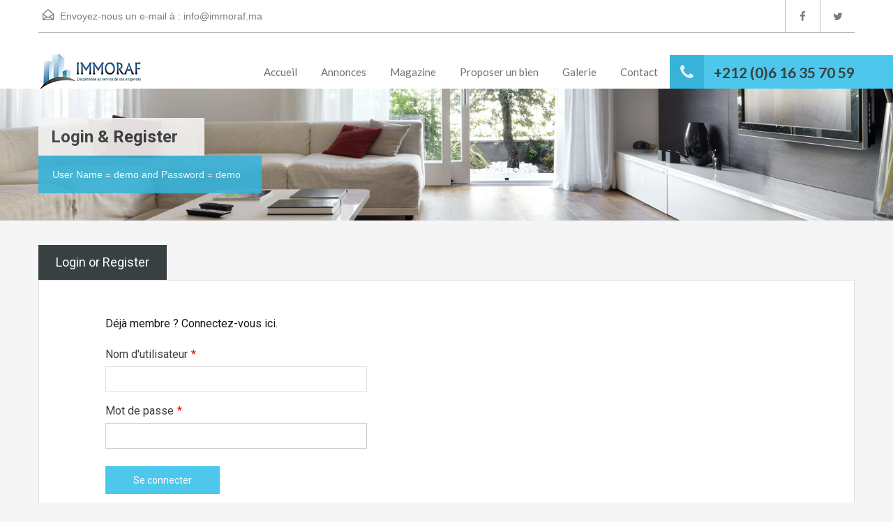

--- FILE ---
content_type: text/html; charset=UTF-8
request_url: https://immoraf.ma/login-or-register/
body_size: 10047
content:
<!doctype html>
<html >
<head>
    <meta charset="UTF-8">
    <meta name="viewport" content="width=device-width, initial-scale=1.0">
    <link rel="profile" href="https://gmpg.org/xfn/11">
    <meta name="format-detection" content="telephone=no">
	<title>Login or Register &#8211; Immoraf</title>
<meta name='robots' content='max-image-preview:large' />
<link rel='dns-prefetch' href='//fonts.googleapis.com' />
<link rel="alternate" type="application/rss+xml" title="Immoraf &raquo; Flux" href="https://immoraf.ma/feed/" />
<link rel="alternate" type="application/rss+xml" title="Immoraf &raquo; Flux des commentaires" href="https://immoraf.ma/comments/feed/" />
<link rel="alternate" type="application/rss+xml" title="Immoraf &raquo; Login or Register Flux des commentaires" href="https://immoraf.ma/login-or-register/feed/" />
<link rel="alternate" title="oEmbed (JSON)" type="application/json+oembed" href="https://immoraf.ma/wp-json/oembed/1.0/embed?url=https%3A%2F%2Fimmoraf.ma%2Flogin-or-register%2F" />
<link rel="alternate" title="oEmbed (XML)" type="text/xml+oembed" href="https://immoraf.ma/wp-json/oembed/1.0/embed?url=https%3A%2F%2Fimmoraf.ma%2Flogin-or-register%2F&#038;format=xml" />
<style id='wp-img-auto-sizes-contain-inline-css' type='text/css'>
img:is([sizes=auto i],[sizes^="auto," i]){contain-intrinsic-size:3000px 1500px}
/*# sourceURL=wp-img-auto-sizes-contain-inline-css */
</style>

<style id='wp-emoji-styles-inline-css' type='text/css'>

	img.wp-smiley, img.emoji {
		display: inline !important;
		border: none !important;
		box-shadow: none !important;
		height: 1em !important;
		width: 1em !important;
		margin: 0 0.07em !important;
		vertical-align: -0.1em !important;
		background: none !important;
		padding: 0 !important;
	}
/*# sourceURL=wp-emoji-styles-inline-css */
</style>
<link rel='stylesheet' id='rs-plugin-settings-css' href='https://immoraf.ma/core/modules/4b36101dcc/public/assets/css/rs6.css' type='text/css' media='all' />
<style id='rs-plugin-settings-inline-css' type='text/css'>
#rs-demo-id {}
/*# sourceURL=rs-plugin-settings-inline-css */
</style>
<link rel='stylesheet' id='inspiry-google-fonts-css' href='//fonts.googleapis.com/css?family=Lato%3A400%2C400i%2C700%2C700i%7CRoboto%3A400%2C400i%2C500%2C500i%2C700%2C700i%7COpen%2BSans%3A400%2C400i%2C600%2C600i%2C700%2C700i&#038;subset=latin%2Clatin-ext' type='text/css' media='all' />
<link rel='stylesheet' id='flexslider-css' href='https://immoraf.ma/core/assets/641e139218/assets/classic/scripts/vendors/flexslider/flexslider.css' type='text/css' media='all' />
<link rel='stylesheet' id='pretty-photo-css-css' href='https://immoraf.ma/core/assets/641e139218/assets/classic/scripts/vendors/prettyphoto/css/prettyPhoto.css' type='text/css' media='all' />
<link rel='stylesheet' id='swipebox-css' href='https://immoraf.ma/core/assets/641e139218/assets/classic/scripts/vendors/swipebox/css/swipebox.min.css' type='text/css' media='all' />
<link rel='stylesheet' id='select2-css' href='https://immoraf.ma/core/assets/641e139218/assets/classic/scripts/vendors/select2/select2.css' type='text/css' media='all' />
<link rel='stylesheet' id='main-css-css' href='https://immoraf.ma/core/assets/641e139218/assets/classic/styles/css/main.min.css' type='text/css' media='all' />
<link rel='stylesheet' id='vc-css-css' href='https://immoraf.ma/core/assets/641e139218/assets/classic/styles/css/visual-composer.min.css' type='text/css' media='all' />
<link rel='stylesheet' id='parent-default-css' href='https://immoraf.ma/core/assets/1a0b59b144/style.css' type='text/css' media='all' />
<link rel='stylesheet' id='parent-custom-css' href='https://immoraf.ma/core/assets/641e139218/assets/classic/styles/css/custom.css' type='text/css' media='all' />
<link rel='stylesheet' id='rh-font-awesome-css' href='https://immoraf.ma/core/assets/641e139218/common/font-awesome/css/font-awesome.min.css' type='text/css' media='all' />
<link rel='stylesheet' id='owl-carousel-main-css' href='https://immoraf.ma/core/assets/641e139218/common/js/owl-carousel/assets/owl.carousel.min.css' type='text/css' media='all' />
<link rel='stylesheet' id='owl-carousel-default-css' href='https://immoraf.ma/core/assets/641e139218/common/js/owl-carousel/assets/owl.theme.default.min.css' type='text/css' media='all' />
<link rel='stylesheet' id='venobox-css' href='https://immoraf.ma/core/assets/641e139218/common/js/venobox/venobox.css' type='text/css' media='all' />
<link rel='stylesheet' id='inspiry-frontend-style-css' href='https://immoraf.ma/core/assets/641e139218/common/css/frontend-styles.css' type='text/css' media='all' />
<link rel='stylesheet' id='js_composer_custom_css-css' href='//immoraf.ma/storage/js_composer/custom.css' type='text/css' media='all' />
<script type="text/javascript" id="image-watermark-no-right-click-js-before">
/* <![CDATA[ */
var iwArgsNoRightClick = {"rightclick":"Y","draganddrop":"N","devtools":"Y","enableToast":"Y","toastMessage":"This content is protected"};

//# sourceURL=image-watermark-no-right-click-js-before
/* ]]> */
</script>
<script type="text/javascript" src="https://immoraf.ma/core/modules/14e22fb025/js/no-right-click.js" id="image-watermark-no-right-click-js"></script>
<script type="text/javascript" src="https://immoraf.ma/core/modules/enable-jquery-migrate-helper/js/jquery/jquery-1.12.4-wp.js" id="jquery-core-js"></script>
<script type="text/javascript" src="https://immoraf.ma/core/modules/enable-jquery-migrate-helper/js/jquery-migrate/jquery-migrate-1.4.1-wp.js" id="jquery-migrate-js"></script>
<script type="text/javascript" src="https://immoraf.ma/core/modules/4b36101dcc/public/assets/js/revolution.tools.min.js" id="tp-tools-js"></script>
<script type="text/javascript" src="https://immoraf.ma/core/modules/4b36101dcc/public/assets/js/rs6.min.js" id="revmin-js"></script>
<script type="text/javascript" src="https://immoraf.ma/core/assets/641e139218/assets/classic/scripts/vendors/realhomes-common-scripts.js" id="realhomes-common-scripts-js"></script>
<link rel="https://api.w.org/" href="https://immoraf.ma/wp-json/" /><link rel="alternate" title="JSON" type="application/json" href="https://immoraf.ma/wp-json/wp/v2/pages/171" /><link rel="EditURI" type="application/rsd+xml" title="RSD" href="https://immoraf.ma/xmlrpc.php?rsd" />
<link rel="canonical" href="https://immoraf.ma/login-or-register/" />
<link rel='shortlink' href='https://immoraf.ma/?p=171' />

        <script type="text/javascript">
            var jQueryMigrateHelperHasSentDowngrade = false;

			window.onerror = function( msg, url, line, col, error ) {
				// Break out early, do not processing if a downgrade reqeust was already sent.
				if ( jQueryMigrateHelperHasSentDowngrade ) {
					return true;
                }

				var xhr = new XMLHttpRequest();
				var nonce = '09e3af8498';
				var jQueryFunctions = [
					'andSelf',
					'browser',
					'live',
					'boxModel',
					'support.boxModel',
					'size',
					'swap',
					'clean',
					'sub',
                ];
				var match_pattern = /\)\.(.+?) is not a function/;
                var erroredFunction = msg.match( match_pattern );

                // If there was no matching functions, do not try to downgrade.
                if ( null === erroredFunction || typeof erroredFunction !== 'object' || typeof erroredFunction[1] === "undefined" || -1 === jQueryFunctions.indexOf( erroredFunction[1] ) ) {
                    return true;
                }

                // Set that we've now attempted a downgrade request.
                jQueryMigrateHelperHasSentDowngrade = true;

				xhr.open( 'POST', 'https://immoraf.ma/espimmoraf/admin-ajax.php' );
				xhr.setRequestHeader( 'Content-Type', 'application/x-www-form-urlencoded' );
				xhr.onload = function () {
					var response,
                        reload = false;

					if ( 200 === xhr.status ) {
                        try {
                        	response = JSON.parse( xhr.response );

                        	reload = response.data.reload;
                        } catch ( e ) {
                        	reload = false;
                        }
                    }

					// Automatically reload the page if a deprecation caused an automatic downgrade, ensure visitors get the best possible experience.
					if ( reload ) {
						location.reload();
                    }
				};

				xhr.send( encodeURI( 'action=jquery-migrate-downgrade-version&_wpnonce=' + nonce ) );

				// Suppress error alerts in older browsers
				return true;
			}
        </script>

		<style id='dynamic-css'>

.ihf-map-icon { background-color : !important; }
.ihf-map-icon { border-color : !important; }
.ihf-map-icon:after { border-top-color : !important; }
.dsidx-details .dsidx-contact-form { border-color : !important; }
.header-wrapper, #currency-switcher #selected-currency, #currency-switcher-list li { background-color : #ffffff; }
#logo h2 a { color : #ffffff; }
#logo h2 a:hover, #logo h2 a:focus, #logo h2 a:active { color : #4dc7ec; }
.tag-line span { color : #8b9293; }
.tag-line span { background-color : #343a3b; }
.page-head .page-title span { color : #394041; }
.page-head .page-title span { background-color : #f5f4f3; }
.page-head p { color : #ffffff; }
.page-head p { background-color : #37B3D9; }
.header-wrapper, #contact-email, #contact-email a, .user-nav a, .social_networks li a, #currency-switcher #selected-currency, #currency-switcher-list li,.user-nav a:after { color : #757e7f; }
#contact-email svg .path { fill : #757e7f; }
#contact-email a:hover, .user-nav a:hover { color : #b0b8b9; }
#header-top, .social_networks li a, .user-nav a, .header-wrapper .social_networks, #currency-switcher #selected-currency, #currency-switcher-list li { border-color : #b0b8b9; }
.main-menu ul li a { color : #72706e; }
.main-menu ul li.current-menu-ancestor > a, .main-menu ul li.current-menu-parent > a, .main-menu ul li.current-menu-item > a, .main-menu ul li.current_page_item > a, .main-menu ul li:hover > a, .main-menu ul li ul, .main-menu ul li ul li ul { background-color : #ec894d; }
.main-menu ul li ul li.current-menu-ancestor > a, 
				                .main-menu ul li ul li.current-menu-parent > a, 
				                .main-menu ul li ul li.current-menu-item > a, 
				                .main-menu ul li ul li.current_page_item > a, 
				                .main-menu ul li ul li:hover > a, 
				                .main-menu ul li ul, 
				                .main-menu ul li ul li a, 
				                .main-menu ul li ul li ul, 
				                .main-menu ul li ul li ul li a { color : #ffffff; }
.main-menu ul li ul li:hover > a, .main-menu ul li ul li ul li:hover > a { background-color : #dc7d44; }
.main-menu ul li .menu-item-desc { color : #ec894d; }
.main-menu ul li .menu-item-desc { background-color : #ffffff; }
.slide-description h3, .slide-description h3 a { color : #394041; }
.slide-description h3 a:hover, .slide-description h3 a:focus, .slide-description h3 a:active { color : #df5400; }
.slide-description p { color : #8b9293; }
.slide-description span { color : #df5400; }
.slide-description .know-more { color : #ffffff; }
.slide-description .know-more { background-color : #37b3d9; }
.slide-description .know-more:hover { background-color : #2aa6cc; }
.SFOI__overlay { background-color : rgba(0,0,0,0.3); }
.property-item { background-color : #ffffff; }
.property-item, .property-item .property-meta, .property-item .property-meta span { border-color : #dedede; }
.property-item h4, .property-item h4 a, .es-carousel-wrapper ul li h4 a { color : #394041; }
.property-item h4 a:hover, .property-item h4 a:focus, .property-item h4 a:active, .es-carousel-wrapper ul li h4 a:hover, .es-carousel-wrapper ul li h4 a:focus, .es-carousel-wrapper ul li h4 a:active { color : #df5400; }
.property-item .price, .es-carousel-wrapper ul li .price, .property-item .price small { color : #ffffff; }
.property-item .price, .es-carousel-wrapper ul li .price { background-color : #4dc7ec; }
.property-item figure figcaption { color : #ffffff; }
.property-item figure figcaption { background-color : #ec894d; }
.property-item p, .es-carousel-wrapper ul li p { color : #8b9293; }
.more-details, .es-carousel-wrapper ul li p a { color : #394041; }
.more-details:hover, .more-details:focus, .more-details:active, .es-carousel-wrapper ul li p a:hover, .es-carousel-wrapper ul li p a:focus, .es-carousel-wrapper ul li p a:active { color : #df5400; }
.property-item .property-meta span { color : #394041; }
.property-item .property-meta { background-color : #f5f5f5; }
#footer .widget .title { color : #394041; }
#footer .widget .textwidget, #footer .widget, #footer-bottom p { color : #8b9293; }
#footer .widget ul li a, #footer .widget a, #footer-bottom a { color : #75797A; }
#footer .widget ul li a:hover, #footer .widget ul li a:focus, #footer.widget ul li a:active, #footer .widget a:hover, #footer .widget a:focus, #footer .widget a:active, #footer-bottom a:hover, #footer-bottom a:focus, #footer-bottom a:active { color : #dc7d44; }
#footer-bottom { border-color : #dedede; }
.page-main .post-content .real-btn,
				               .single-post-main .post-content .real-btn,
				               .posts-main .post-footer .real-btn,
				               .real-btn { color : #ffffff; }
.posts-main .post-footer .real-btn, .real-btn { background-color : #ec894d; }
.page-main .post-content .real-btn:hover,
				               .posts-main .post-footer .real-btn:hover,
				               .single-post-main .post-content .real-btn:hover, .real-btn:hover, .real-btn.current { color : #ffffff; }
.posts-main .post-footer .real-btn:hover, .real-btn:hover, .real-btn.current { background-color : #e3712c; }

									.home-features-section .headings h2,
									.home-features-section .headings p,
									.home-features-section .features-wrapper .features-single .feature-content h4,
									.home-features-section .features-wrapper .features-single .feature-content p
								 { color : #FFFFFF; }

				.posts-main .post-content, 
				.posts-main .post-summary,
				.single-post-main .post-content,
				.single-post-main .post-summary,
				.search-post-main .post-content,
				.search-post-main .post-summary, 
				.archives-main .post-content,
				.archives-main .post-summary,
				.single article p,
				.single article ul,
				.single article ol,
				#overview .property-item .content,
				.inner-wrapper .hentry { color : #666666; }

									.rh_comments__header,
									#respond #reply-title
								 { border-top : 2px solid ; }
#footer-wrapper { background-image : none; }
#footer-wrapper { padding-bottom : 0px; }
@media (min-width: 980px) {
.contact-number, .contact-number .outer-strip { background-color : #4dc7ec; }
.contact-number { color : #e7eff7; }
.contact-number .fa-phone { background-color : #37b3d9; }
}
@media (max-width: 767px) {
}
</style><style id='dynamic-css-cta'>

</style><style id='dynamic-css-cta-min-width-891'>

@media ( min-width: 891px ) {
}
</style><style id='dynamic-css-cta-max-width-890'>

@media ( max-width: 890px ) {
}
</style><link rel="pingback" href="https://immoraf.ma/xmlrpc.php">
<!--[if lte IE 9]><link rel="stylesheet" type="text/css" href="https://immoraf.ma/core/modules/041dc5d622/assets/css/vc_lte_ie9.min.css" media="screen"><![endif]--><!--[if IE  8]><link rel="stylesheet" type="text/css" href="https://immoraf.ma/core/modules/041dc5d622/assets/css/vc-ie8.min.css" media="screen"><![endif]-->
<link rel="icon" href="https://immoraf.ma/storage/2019/02/cropped-logo-immoraf-32x32.png" sizes="32x32" />
<link rel="icon" href="https://immoraf.ma/storage/2019/02/cropped-logo-immoraf-192x192.png" sizes="192x192" />
<link rel="apple-touch-icon" href="https://immoraf.ma/storage/2019/02/cropped-logo-immoraf-180x180.png" />
<meta name="msapplication-TileImage" content="https://immoraf.ma/storage/2019/02/cropped-logo-immoraf-270x270.png" />
<script type="text/javascript">function setREVStartSize(a){try{var b,c=document.getElementById(a.c).parentNode.offsetWidth;if(c=0===c||isNaN(c)?window.innerWidth:c,a.tabw=void 0===a.tabw?0:parseInt(a.tabw),a.thumbw=void 0===a.thumbw?0:parseInt(a.thumbw),a.tabh=void 0===a.tabh?0:parseInt(a.tabh),a.thumbh=void 0===a.thumbh?0:parseInt(a.thumbh),a.tabhide=void 0===a.tabhide?0:parseInt(a.tabhide),a.thumbhide=void 0===a.thumbhide?0:parseInt(a.thumbhide),a.mh=void 0===a.mh||""==a.mh?0:a.mh,"fullscreen"===a.layout||"fullscreen"===a.l)b=Math.max(a.mh,window.innerHeight);else{for(var d in a.gw=Array.isArray(a.gw)?a.gw:[a.gw],a.rl)(void 0===a.gw[d]||0===a.gw[d])&&(a.gw[d]=a.gw[d-1]);for(var d in a.gh=void 0===a.el||""===a.el||Array.isArray(a.el)&&0==a.el.length?a.gh:a.el,a.gh=Array.isArray(a.gh)?a.gh:[a.gh],a.rl)(void 0===a.gh[d]||0===a.gh[d])&&(a.gh[d]=a.gh[d-1]);var e,f=Array(a.rl.length),g=0;for(var d in a.tabw=a.tabhide>=c?0:a.tabw,a.thumbw=a.thumbhide>=c?0:a.thumbw,a.tabh=a.tabhide>=c?0:a.tabh,a.thumbh=a.thumbhide>=c?0:a.thumbh,a.rl)f[d]=a.rl[d]<window.innerWidth?0:a.rl[d];for(var d in e=f[0],f)e>f[d]&&0<f[d]&&(e=f[d],g=d);var h=c>a.gw[g]+a.tabw+a.thumbw?1:(c-(a.tabw+a.thumbw))/a.gw[g];b=a.gh[g]*h+(a.tabh+a.thumbh)}void 0===window.rs_init_css&&(window.rs_init_css=document.head.appendChild(document.createElement("style"))),document.getElementById(a.c).height=b,window.rs_init_css.innerHTML+="#"+a.c+"_wrapper { height: "+b+"px }"}catch(a){console.log("Failure at Presize of Slider:"+a)}};</script>
		<style type="text/css" id="custom-css">
			
		</style>
		<noscript><style type="text/css"> .wpb_animate_when_almost_visible { opacity: 1; }</style></noscript></head>
<body data-rsssl=1 class="wp-singular page-template page-template-templates page-template-login-register page-template-templateslogin-register-php page page-id-171 wp-theme-realhomes wp-child-theme-realhomes-child sticky-header inspiry_body_floating_features_show wpb-js-composer js-comp-ver-4.10 vc_responsive">


<div class="header-wrapper">

	<div class="container">

		
<header id="header" class="clearfix">

	<div id="header-top" class="clearfix">
					<div id="contact-email">
				<svg xmlns="http://www.w3.org/2000/svg" xmlns:xlink="http://www.w3.org/1999/xlink" version="1.1" x="0px" y="0px" width="16px" height="16px" viewBox="0 0 24 24" enable-background="new 0 0 24 24" xml:space="preserve">
<path class="path" d="M8.174 15.926l-6.799 5.438c-0.431 0.346-0.501 0.975-0.156 1.406s0.974 0.5 1.4 0.156l7.211-5.769L8.174 15.926z"/>
<path class="path" d="M15.838 15.936l-1.685 1.214l7.222 5.777c0.433 0.3 1.1 0.3 1.406-0.156c0.345-0.432 0.274-1.061-0.157-1.406 L15.838 15.936z"/>
<polygon class="path" points="1,10.2 1.6,10.9 12,2.6 22,10.6 22,22 2,22 2,10.2 1,10.2 1.6,10.9 1,10.2 0,10.2 0,24 24,24 24,9.7 12,0 0,9.7 0,10.2 1,10.2 1,10.2"/>
<polygon class="path" points="23.6,11.7 12.6,19.7 11.4,19.7 0.4,11.7 0.4,11.7 0.4,11.7 1.6,10.1 12,17.6 22.4,10.1"/>
</svg>
Envoyez-nous un e-mail à :
				<a href="mailto:&#105;&#110;&#102;&#111;&#064;im&#109;o&#114;a&#102;&#046;m&#097;">i&#110;fo&#064;&#105;&#109;&#109;o&#114;a&#102;.&#109;&#097;</a>
			</div>
			
		
		    <ul class="social_networks clearfix">
                            <li class="facebook">
                    <a target="_blank" href="https://www.facebook.com/immoraf/"><i class="fa fa-facebook fa-lg"></i></a>
                </li>
                                <li class="twitter">
                    <a target="_blank" href="https://twitter.com/immorafm"><i class="fa fa-twitter fa-lg"></i></a>
                </li>
                    </ul>
    
		
		
	</div>

	
	<div id="logo">
            <a class="site-logo" href="https://immoraf.ma/" title="Immoraf">
		<img alt="Immoraf" src="https://immoraf.ma/storage/2016/11/logo-immobilier-new-2.png">    </a>
	</div>


	<div class="menu-and-contact-wrap">
		    <h2 class="contact-number"><i class="fa fa-phone"></i>
        <span class="desktop-version">+212 (0)6 16 35 70 59</span>
        <a class="mobile-version" href="tel://+212 (0)6 16 35 70 59"
           title="Passer un coup de téléphone">+212 (0)6 16 35 70 59</a>
        <span class="outer-strip"></span>
    </h2>
	
		
		<nav class="main-menu">
			<div class="rh_menu__hamburger hamburger hamburger--squeeze">
				<div class="hamburger-box">
					<div class="hamburger-inner"></div>
				</div>
				<p>Menu</p>
			</div>
			<div class="menu-main-menu-container"><ul id="menu-main-menu" class="rh_menu__main_menu clearfix"><li id="menu-item-834" class="menu-item menu-item-type-post_type menu-item-object-page menu-item-home menu-item-834"><a href="https://immoraf.ma/">Accueil</a></li>
<li id="menu-item-815" class="menu-item menu-item-type-post_type menu-item-object-page menu-item-815"><a href="https://immoraf.ma/listing/">Annonces</a></li>
<li id="menu-item-835" class="menu-item menu-item-type-post_type menu-item-object-page menu-item-835"><a href="https://immoraf.ma/news/">Magazine</a></li>
<li id="menu-item-944" class="menu-item menu-item-type-custom menu-item-object-custom menu-item-944"><a href="https://immoraf.ma/bien-a-propose.php">Proposer un bien</a></li>
<li id="menu-item-809" class="menu-item menu-item-type-post_type menu-item-object-page menu-item-809"><a href="https://immoraf.ma/3-columns-gallery/">Galerie</a></li>
<li id="menu-item-836" class="menu-item menu-item-type-post_type menu-item-object-page menu-item-836"><a href="https://immoraf.ma/contact-us/">Contact</a></li>
</ul></div><div class="menu-main-menu-container"><ul id="menu-main-menu-1" class="rh_menu__responsive clearfix"><li class="menu-item menu-item-type-post_type menu-item-object-page menu-item-home menu-item-834"><a href="https://immoraf.ma/">Accueil</a></li>
<li class="menu-item menu-item-type-post_type menu-item-object-page menu-item-815"><a href="https://immoraf.ma/listing/">Annonces</a></li>
<li class="menu-item menu-item-type-post_type menu-item-object-page menu-item-835"><a href="https://immoraf.ma/news/">Magazine</a></li>
<li class="menu-item menu-item-type-custom menu-item-object-custom menu-item-944"><a href="https://immoraf.ma/bien-a-propose.php">Proposer un bien</a></li>
<li class="menu-item menu-item-type-post_type menu-item-object-page menu-item-809"><a href="https://immoraf.ma/3-columns-gallery/">Galerie</a></li>
<li class="menu-item menu-item-type-post_type menu-item-object-page menu-item-836"><a href="https://immoraf.ma/contact-us/">Contact</a></li>
</ul></div>		</nav>
		
	</div>

</header>

	</div> 

</div>
	<div class="page-head" style="background-repeat: no-repeat;background-position: center top;background-image: url('https://immoraf.ma/core/assets/641e139218/assets/classic/images/banner.jpg'); background-size: cover; ">
		                <div class="container">
                    <div class="wrap clearfix">
                        <h1 class="page-title"><span>Login &amp; Register</span></h1>
				        <p>User Name = demo and Password = demo</p>                    </div>
                </div>
		        	</div>
	

<div class="container contents single login-register">
	<div class="row">
		<div class="span12 main-wrap">

							<h3><span>Login or Register</span></h3>
				
			
			<div class="main">

				<div class="inner-wrapper">
											<div class="forms-simple">

						<div class="row-fluid">

							<div class="span6">

								
								<p class="info-text">Déjà membre ? Connectez-vous ici.</p>
								<form id="login-form" class="login-form" action="https://immoraf.ma/espimmoraf/admin-ajax.php" method="post" enctype="multipart/form-data">
									<div class="form-option">
										<label for="username">Nom d&#039;utilisateur<span>*</span></label>
										<input autocomplete="username" id="username" name="log" type="text" class="required" title="* Indiquez le nom d&#039;utilisateur !" autofocus required/>
									</div>
									<div class="form-option">
										<label for="password">Mot de passe<span>*</span></label>
										<input autocomplete="current-password" id="password" name="pwd" type="password" class="required" title="* Indiquez un mot de passe !" required/>
									</div>
									<input type="hidden" id="inspiry-secure-login" name="inspiry-secure-login" value="83f687ed86" /><input type="hidden" name="_wp_http_referer" value="/login-or-register/" />									<input type="hidden" name="action" value="inspiry_ajax_login" />
									<input type="hidden" name="redirect_to" value="https://immoraf.ma" />
									<input type="hidden" name="user-cookie" value="1" />
									<input type="submit" id="login-button" name="submit" value="Se connecter" class="real-btn login-btn" />
									<img id="login-loader" class="modal-loader" src="https://immoraf.ma/core/assets/641e139218/assets/classic/images/ajax-loader.gif" alt="Working...">
									<div>
										<div id="login-message" class="modal-message"></div>
										<div id="login-error" class="modal-error"></div>
									</div>
								</form>


								<div class="inspiry-social-login">
																	</div>

								
								<p class="forgot-password">
									<a class="toggle-forgot-form" href="#">Mot de passe oublié !</a>
								</p>

								<form action="https://immoraf.ma/espimmoraf/admin-ajax.php" id="forgot-form"  method="post" enctype="multipart/form-data">
									<div class="form-option">
										<label for="reset_username_or_email">Nom d&#039;utilisateur ou e-mail<span>*</span></label>
										<input id="reset_username_or_email" name="reset_username_or_email" type="text" class="required" title="* Indiquez le nom d&#039;utilisateur ou l&#039;e-mail !" required/>
									</div>
																		<input type="hidden" name="action" value="inspiry_ajax_forgot" />
									<input type="hidden" name="user-cookie" value="1" />
									<input type="submit"  id="forgot-button" name="user-submit" value="Réinitialiser le mot de passe" class="real-btn register-btn" />
									<img id="forgot-loader" class="modal-loader" src="https://immoraf.ma/core/assets/641e139218/assets/classic/images/ajax-loader.gif" alt="Working...">
									<input type="hidden" id="inspiry-secure-reset" name="inspiry-secure-reset" value="866ff96bbf" /><input type="hidden" name="_wp_http_referer" value="/login-or-register/" />									<div>
										<div id="forgot-message" class="modal-message"></div>
										<div id="forgot-error" class="modal-error"></div>
									</div>
								</form>

							</div>

							<div class="span6">
															</div>

						</div>

						</div>
										</div>

			</div>

		</div> 

	</div>

</div>



<footer id="footer-wrapper">

	<div id="footer" class="container">

		<div class="row">
						<div class="span3">
				<section id="text-4" class="widget clearfix widget_text"><h3 class="title">À propos Immoraf</h3>			<div class="textwidget"><p>Soucieuse de votre confiance, IMMORAF est une agence immobilière située à Casablanca qui vous assure un suivi complet et personnalisé dans l’accompagnement de vos projets, vente, achat, location expertise, avec tout le professionnalisme et le service qu’elle a acquis.</p>
</div>
		</section>			</div>
								<div class="span3">
						
		<section id="recent-posts-6" class="widget clearfix widget_recent_entries">
		<h3 class="title">Articles récents</h3>
		<ul>
											<li>
					<a href="https://immoraf.ma/immobilier-a-agadir-un-marche-calme-sur-les-prix-mais-en-net-ralentissement-des-ventes/">Immobilier à Agadir: un marché calme sur les prix mais en net ralentissement des ventes</a>
									</li>
											<li>
					<a href="https://immoraf.ma/impots-sur-la-location-au-maroc-en-2025-le-guide-complet-pour-les-proprietaires/">Impôts sur la location au Maroc en 2025 – Le guide complet pour les propriétaires</a>
									</li>
											<li>
					<a href="https://immoraf.ma/coupe-du-monde-2030-et-immobilier-au-maroc-une-opportunite-sans-precedent/">Coupe du Monde 2030 et immobilier au Maroc : une opportunité sans précédent</a>
									</li>
											<li>
					<a href="https://immoraf.ma/trouver-une-location-de-vacances/">Trouver une location de vacances</a>
									</li>
											<li>
					<a href="https://immoraf.ma/reussir-son-demenagement/">Réussir son déménagement</a>
									</li>
					</ul>

		</section>					</div>
										<div class="clearfix visible-tablet"></div>
					<div class="span3">
						<section id="nav_menu-2" class="widget clearfix widget_nav_menu"><div class="menu-liens-plus-afficher-container"><ul id="menu-liens-plus-afficher" class="menu"><li id="menu-item-3322" class="menu-item menu-item-type-custom menu-item-object-custom menu-item-3322"><a href="https://immoraf.ma/property-search/?status=location&#038;type=appartement&#038;location=casablanca">location appartement casablanca</a></li>
<li id="menu-item-3323" class="menu-item menu-item-type-custom menu-item-object-custom menu-item-3323"><a href="https://immoraf.ma/property-search/?status=vente&#038;type=appartement&#038;location=casablanca">vente appartement casablanca</a></li>
<li id="menu-item-3324" class="menu-item menu-item-type-custom menu-item-object-custom menu-item-3324"><a href="https://immoraf.ma/property-search/?status=location&#038;type=villa&#038;location=casablanca">location villa casablanca</a></li>
<li id="menu-item-3325" class="menu-item menu-item-type-custom menu-item-object-custom menu-item-3325"><a href="https://immoraf.ma/property-search/?status=vente&#038;type=villa&#038;location=casablanca">vente villa casablanca</a></li>
<li id="menu-item-3326" class="menu-item menu-item-type-custom menu-item-object-custom menu-item-3326"><a href="https://immoraf.ma/property-search/?status=vente&#038;type=bureau&#038;location=casablanca">vente bureau casablanca</a></li>
<li id="menu-item-3327" class="menu-item menu-item-type-custom menu-item-object-custom menu-item-3327"><a href="https://immoraf.ma/property-search/?status=vente&#038;type=maison&#038;location=casablanca">vente maison casablanca</a></li>
</ul></div></section>					</div>
										<div class="span3">
						<section id="text-5" class="widget clearfix widget_text"><h3 class="title">Informations de contact</h3>			<div class="textwidget"><p>Immoraf<br />
59 Bld Zerktouni<br />
Casablanca</p>
<p>Tél. : +212 (0)6 23 98 41 20</p>
<p>Email: <a href="mailto:info@immoraf.ma">info@immoraf.ma</a></p>
</div>
		</section>					</div>
							</div>

	</div>

	<div id="footer-bottom" class="container">
		<div class="row">
			<div class="span6">
							</div>
			<div class="span6">
				<p class="designed-by">Réalisation par <a href="http://www.fibose.com">Fibose</a> <a href="http://www.fibose.com">Agence Digitale Canada</a></p>			</div>
		</div>
	</div>

</footer>


<a href="#top" id="scroll-top"><i class="fa fa-chevron-up"></i></a>
<script type="speculationrules">
{"prefetch":[{"source":"document","where":{"and":[{"href_matches":"/*"},{"not":{"href_matches":["/wp-content/uploads/*","/wp-content/*","/wp-content/plugins/*","/wp-content/themes/realhomes-child/*","/wp-content/themes/realhomes/*","/*\\?(.+)"]}},{"not":{"selector_matches":"a[rel~=\"nofollow\"]"}},{"not":{"selector_matches":".no-prefetch, .no-prefetch a"}}]},"eagerness":"conservative"}]}
</script>
<script type="text/javascript" src="https://immoraf.ma/core/modules/enable-jquery-migrate-helper/js/jquery-ui/core.min.js" id="jquery-ui-core-js"></script>
<script type="text/javascript" src="https://immoraf.ma/core/modules/enable-jquery-migrate-helper/js/jquery-ui/widget.min.js" id="jquery-ui-widget-js"></script>
<script type="text/javascript" src="https://immoraf.ma/core/modules/enable-jquery-migrate-helper/js/jquery-ui/position.min.js" id="jquery-ui-position-js"></script>
<script type="text/javascript" src="https://immoraf.ma/core/modules/enable-jquery-migrate-helper/js/jquery-ui/menu.min.js" id="jquery-ui-menu-js"></script>
<script type="text/javascript" src="https://immoraf.ma/lib/js/dist/dom-ready.min.js" id="wp-dom-ready-js"></script>
<script type="text/javascript" src="https://immoraf.ma/lib/js/dist/hooks.min.js" id="wp-hooks-js"></script>
<script type="text/javascript" src="https://immoraf.ma/lib/js/dist/i18n.min.js" id="wp-i18n-js"></script>
<script type="text/javascript" id="wp-i18n-js-after">
/* <![CDATA[ */
wp.i18n.setLocaleData( { 'text direction\u0004ltr': [ 'ltr' ] } );
//# sourceURL=wp-i18n-js-after
/* ]]> */
</script>
<script type="text/javascript" id="wp-a11y-js-translations">
/* <![CDATA[ */
( function( domain, translations ) {
	var localeData = translations.locale_data[ domain ] || translations.locale_data.messages;
	localeData[""].domain = domain;
	wp.i18n.setLocaleData( localeData, domain );
} )( "default", {"translation-revision-date":"2025-11-14 09:25:54+0000","generator":"GlotPress\/4.0.3","domain":"messages","locale_data":{"messages":{"":{"domain":"messages","plural-forms":"nplurals=2; plural=n > 1;","lang":"fr"},"Notifications":["Notifications"]}},"comment":{"reference":"wp-includes\/js\/dist\/a11y.js"}} );
//# sourceURL=wp-a11y-js-translations
/* ]]> */
</script>
<script type="text/javascript" src="https://immoraf.ma/lib/js/dist/a11y.min.js" id="wp-a11y-js"></script>
<script type="text/javascript" src="https://immoraf.ma/core/modules/enable-jquery-migrate-helper/js/jquery-ui/autocomplete.min.js" id="jquery-ui-autocomplete-js"></script>
<script type="text/javascript" src="https://immoraf.ma/lib/js/comment-reply.min.js" id="comment-reply-js" async="async" data-wp-strategy="async" fetchpriority="low"></script>
<script type="text/javascript" src="https://immoraf.ma/core/assets/641e139218/assets/classic/scripts/js/inspiry-login-register.js" id="inspiry-login-register-js"></script>
<script type="text/javascript" id="inspiry-search-js-extra">
/* <![CDATA[ */
var localizedSearchParams = {"rent_slug":"for-rent"};
//# sourceURL=inspiry-search-js-extra
/* ]]> */
</script>
<script type="text/javascript" src="https://immoraf.ma/core/assets/641e139218/assets/classic/scripts/js/inspiry-search-form.js" id="inspiry-search-js"></script>
<script type="text/javascript" id="custom-js-extra">
/* <![CDATA[ */
var localized = {"nav_title":"Aller \u00e0...","more_search_fields":"Plus de champs","less_search_fields":"Moins de champs"};
var customData = {"video_width":"1778","video_height":"1000"};
//# sourceURL=custom-js-extra
/* ]]> */
</script>
<script type="text/javascript" src="https://immoraf.ma/core/assets/641e139218/assets/classic/scripts/js/custom.js" id="custom-js"></script>
<script type="text/javascript" src="https://immoraf.ma/core/assets/641e139218/common/js/retina.min.js" id="retina-js-js"></script>
<script type="text/javascript" src="https://immoraf.ma/core/assets/641e139218/common/js/frontend-script.js" id="frontend-js-js"></script>
<script type="text/javascript" src="https://immoraf.ma/core/assets/641e139218/common/js/owl-carousel/owl.carousel.min.js" id="owl-carousel-js"></script>
<script type="text/javascript" src="https://immoraf.ma/core/assets/641e139218/common/js/venobox/venobox.min.js" id="venobox-js-js"></script>
<script type="text/javascript" src="https://immoraf.ma/core/assets/641e139218/common/js/common-custom.js" id="common-custom-js"></script>
<script id="wp-emoji-settings" type="application/json">
{"baseUrl":"https://s.w.org/images/core/emoji/17.0.2/72x72/","ext":".png","svgUrl":"https://s.w.org/images/core/emoji/17.0.2/svg/","svgExt":".svg","source":{"concatemoji":"https://immoraf.ma/lib/js/wp-emoji-release.min.js"}}
</script>
<script type="module">
/* <![CDATA[ */
/*! This file is auto-generated */
const a=JSON.parse(document.getElementById("wp-emoji-settings").textContent),o=(window._wpemojiSettings=a,"wpEmojiSettingsSupports"),s=["flag","emoji"];function i(e){try{var t={supportTests:e,timestamp:(new Date).valueOf()};sessionStorage.setItem(o,JSON.stringify(t))}catch(e){}}function c(e,t,n){e.clearRect(0,0,e.canvas.width,e.canvas.height),e.fillText(t,0,0);t=new Uint32Array(e.getImageData(0,0,e.canvas.width,e.canvas.height).data);e.clearRect(0,0,e.canvas.width,e.canvas.height),e.fillText(n,0,0);const a=new Uint32Array(e.getImageData(0,0,e.canvas.width,e.canvas.height).data);return t.every((e,t)=>e===a[t])}function p(e,t){e.clearRect(0,0,e.canvas.width,e.canvas.height),e.fillText(t,0,0);var n=e.getImageData(16,16,1,1);for(let e=0;e<n.data.length;e++)if(0!==n.data[e])return!1;return!0}function u(e,t,n,a){switch(t){case"flag":return n(e,"\ud83c\udff3\ufe0f\u200d\u26a7\ufe0f","\ud83c\udff3\ufe0f\u200b\u26a7\ufe0f")?!1:!n(e,"\ud83c\udde8\ud83c\uddf6","\ud83c\udde8\u200b\ud83c\uddf6")&&!n(e,"\ud83c\udff4\udb40\udc67\udb40\udc62\udb40\udc65\udb40\udc6e\udb40\udc67\udb40\udc7f","\ud83c\udff4\u200b\udb40\udc67\u200b\udb40\udc62\u200b\udb40\udc65\u200b\udb40\udc6e\u200b\udb40\udc67\u200b\udb40\udc7f");case"emoji":return!a(e,"\ud83e\u1fac8")}return!1}function f(e,t,n,a){let r;const o=(r="undefined"!=typeof WorkerGlobalScope&&self instanceof WorkerGlobalScope?new OffscreenCanvas(300,150):document.createElement("canvas")).getContext("2d",{willReadFrequently:!0}),s=(o.textBaseline="top",o.font="600 32px Arial",{});return e.forEach(e=>{s[e]=t(o,e,n,a)}),s}function r(e){var t=document.createElement("script");t.src=e,t.defer=!0,document.head.appendChild(t)}a.supports={everything:!0,everythingExceptFlag:!0},new Promise(t=>{let n=function(){try{var e=JSON.parse(sessionStorage.getItem(o));if("object"==typeof e&&"number"==typeof e.timestamp&&(new Date).valueOf()<e.timestamp+604800&&"object"==typeof e.supportTests)return e.supportTests}catch(e){}return null}();if(!n){if("undefined"!=typeof Worker&&"undefined"!=typeof OffscreenCanvas&&"undefined"!=typeof URL&&URL.createObjectURL&&"undefined"!=typeof Blob)try{var e="postMessage("+f.toString()+"("+[JSON.stringify(s),u.toString(),c.toString(),p.toString()].join(",")+"));",a=new Blob([e],{type:"text/javascript"});const r=new Worker(URL.createObjectURL(a),{name:"wpTestEmojiSupports"});return void(r.onmessage=e=>{i(n=e.data),r.terminate(),t(n)})}catch(e){}i(n=f(s,u,c,p))}t(n)}).then(e=>{for(const n in e)a.supports[n]=e[n],a.supports.everything=a.supports.everything&&a.supports[n],"flag"!==n&&(a.supports.everythingExceptFlag=a.supports.everythingExceptFlag&&a.supports[n]);var t;a.supports.everythingExceptFlag=a.supports.everythingExceptFlag&&!a.supports.flag,a.supports.everything||((t=a.source||{}).concatemoji?r(t.concatemoji):t.wpemoji&&t.twemoji&&(r(t.twemoji),r(t.wpemoji)))});
//# sourceURL=https://immoraf.ma/lib/js/wp-emoji-loader.min.js
/* ]]> */
</script>
</body>
</html>


--- FILE ---
content_type: text/css
request_url: https://immoraf.ma/core/assets/641e139218/assets/classic/styles/css/main.min.css
body_size: 76194
content:
/*! Real Homes Styles This file includes 1. Bootstrap styles 2. Bootstrap responsive styles 3. Core theme styles 4. Theme's responsive styles */article,aside,details,figcaption,figure,footer,header,hgroup,nav,section{display:block}
audio,canvas,video{display:inline-block;*display:inline;*zoom:1}
audio:not([controls]){display:none}
html{font-size:100%;-webkit-text-size-adjust:100%;-ms-text-size-adjust:100%}
a:focus{outline:thin dotted #333;outline:5px auto -webkit-focus-ring-color;outline-offset:-2px}
a:active,a:hover{outline:0}
sub,sup{position:relative;font-size:75%;line-height:0;vertical-align:baseline}
sup{top:-.5em}
sub{bottom:-.25em}
img{max-width:100%;width:auto\9;height:auto;vertical-align:middle;border:0;-ms-interpolation-mode:bicubic}
#map_canvas img,.google-maps img{max-width:none}
button,input,select,textarea{margin:0;font-size:100%;vertical-align:middle}
button,input{*overflow:visible;line-height:normal}
button::-moz-focus-inner,input::-moz-focus-inner{padding:0;border:0}
button,html input[type=button],input[type=reset],input[type=submit]{-webkit-appearance:button;cursor:pointer}
button,input[type=button],input[type=checkbox],input[type=radio],input[type=reset],input[type=submit],label,select{cursor:pointer}
input[type=search]{-webkit-box-sizing:content-box;box-sizing:content-box;-webkit-appearance:textfield}
input[type=search]::-webkit-search-cancel-button,input[type=search]::-webkit-search-decoration{-webkit-appearance:none}
textarea{overflow:auto;vertical-align:top}
@media print{*{text-shadow:none !important;color:#000 !important;background:0 0 !important;-webkit-box-shadow:none !important;box-shadow:none !important}
a,a:visited{text-decoration:underline}
a[href]:after{content:" (" attr(href) ")"}
abbr[title]:after{content:" (" attr(title) ")"}
.ir a:after,a[href^="#"]:after,a[href^="javascript:"]:after{content:""}
blockquote,pre{border:1px solid #999;page-break-inside:avoid}
thead{display:table-header-group}
img,tr{page-break-inside:avoid}
img{max-width:100% !important}
@page{margin:.5cm}
h2,h3,p{orphans:3;widows:3}
h2,h3{page-break-after:avoid}
}embed,iframe,object{max-width:100%}
.inspiry-box-sizing,.inspiry-widget-title,.sidebar .Agent_Featured_Properties_Widget .title,.sidebar .Agent_Properties_Widget .title,.sidebar .Featured_Properties_Widget .title,.sidebar .Property_Types_Widget .title,.sidebar .agents_list_widget .title,.sidebar .property-agent .title,.sidebar .widget_archive .title,.sidebar .widget_calendar,.sidebar .widget_calendar .title,.sidebar .widget_categories .title,.sidebar .widget_meta .title,.sidebar .widget_mortgage-calculator .title,.sidebar .widget_nav_menu .title,.sidebar .widget_nav_menu>div .title,.sidebar .widget_pages .title,.sidebar .widget_recent_comments .title,.sidebar .widget_recent_entries .title,.sidebar .widget_rss .title,.sidebar .widget_tag_cloud .title,.sidebar .widget_text .title,.widget #s,.widget #searchform,.widget select,.widget.advance-search,.widget.advance-search .as-form-wrap,.widget.advance-search .option-bar,.widget_search .title,.wp-caption{-webkit-box-sizing:border-box;box-sizing:border-box}
.archives-main .post-footer,.inspiry-linear-gradient,.page-main .post-footer,.page-main .post-navigation,.posts-main .post-footer,.search-post-main .post-footer,.sidebar .Agent_Featured_Properties_Widget>ul,.sidebar .Agent_Properties_Widget>ul,.sidebar .Featured_Properties_Widget>ul,.sidebar .Property_Types_Widget>ul,.sidebar .property-agent,.sidebar .widget #searchform,.sidebar .widget .mc-wrapper,.sidebar .widget .tagcloud,.sidebar .widget.advance-search .as-form-wrap,.sidebar .widget_archive .select2-container,.sidebar .widget_archive>ul,.sidebar .widget_calendar .calendar_wrap,.sidebar .widget_categories form,.sidebar .widget_categories>ul,.sidebar .widget_meta>ul,.sidebar .widget_nav_menu>div>ul,.sidebar .widget_nav_menu>ul,.sidebar .widget_pages>ul,.sidebar .widget_recent_comments>ul,.sidebar .widget_recent_entries>ul,.sidebar .widget_rss>ul,.sidebar .widget_text .textwidget,.single-post-main .post-footer,.single-post-main .post-navigation,.widget #searchform{background:-webkit-gradient(linear,left bottom,left top,from(white),to(whitesmoke));background:-webkit-linear-gradient(bottom,#fff 0,#f5f5f5 100%);background:linear-gradient(0,#fff 0,#f5f5f5 100%)}
.ui-widget.ui-widget-content{max-width:300px !important}
@media(min-width:768px){.ui-widget.ui-widget-content{max-width:480px !important}
}@media(min-width:992px){.ui-widget.ui-widget-content{max-width:380px !important}
}@media(min-width:1200px){.ui-widget.ui-widget-content{max-width:530px !important}
}.ui-autocomplete li{width:100% !important;white-space:normal !important}
body{margin:0;font-family:"Open Sans",Helvetica,Arial,sans-serif;font-size:14px;line-height:20px;color:#666;background-color:#fff}
a{color:#555;text-decoration:none}
a:hover{color:#2f2f2f}
.img-rounded{border-radius:6px}
.img-polaroid{padding:4px;background-color:#fff;border:1px solid #ccc;border:1px solid rgba(0,0,0,.2);-webkit-box-shadow:0 1px 3px rgba(0,0,0,.1);box-shadow:0 1px 3px rgba(0,0,0,.1)}
.img-circle{border-radius:500px}
.clear:after,.clear:before{content:' ';display:table}
.clear:after{clear:both}
.clear{*zoom:1}
.row{margin-left:-20px;*zoom:1}
.row:after,.row:before{display:table;content:"";line-height:0}
.row:after{clear:both}
[class*=span]{float:left;min-height:1px;margin-left:20px}
.container,.navbar-fixed-bottom .container,.navbar-fixed-top .container,.navbar-static-top .container{width:940px}
.span12{width:940px}
.span11{width:860px}
.span10{width:780px}
.span9{width:700px}
.span8{width:620px}
.span7{width:540px}
.span6{width:460px}
.span5{width:380px}
.span4{width:300px}
.span3{width:220px}
.span2{width:140px}
.span1{width:60px}
.offset12{margin-left:980px}
.offset11{margin-left:900px}
.offset10{margin-left:820px}
.offset9{margin-left:740px}
.offset8{margin-left:660px}
.offset7{margin-left:580px}
.offset6{margin-left:500px}
.offset5{margin-left:420px}
.offset4{margin-left:340px}
.offset3{margin-left:260px}
.offset2{margin-left:180px}
.offset1{margin-left:100px}
.row-fluid{width:100%;*zoom:1}
.row-fluid:after,.row-fluid:before{display:table;content:"";line-height:0}
.row-fluid:after{clear:both}
.row-fluid [class*=span]{display:block;width:100%;min-height:30px;-webkit-box-sizing:border-box;box-sizing:border-box;float:left;margin-left:2.1276595745%;*margin-left:2.0744680851%}
.row-fluid [class*=span]:first-child{margin-left:0}
.row-fluid .controls-row [class*=span]+[class*=span]{margin-left:2.1276595745%}
.row-fluid .span12{width:100%;*width:99.9468085106%}
.row-fluid .span11{width:91.4893617021%;*width:91.4361702128%}
.row-fluid .span10{width:82.9787234043%;*width:82.9255319149%}
.row-fluid .span9{width:74.4680851064%;*width:74.414893617%}
.row-fluid .span8{width:65.9574468085%;*width:65.9042553191%}
.row-fluid .span7{width:57.4468085106%;*width:57.3936170213%}
.row-fluid .span6{width:48.9361702128%;*width:48.8829787234%}
.row-fluid .span5{width:40.4255319149%;*width:40.3723404255%}
.row-fluid .span4{width:31.914893617%;*width:31.8617021277%}
.row-fluid .span3{width:23.4042553191%;*width:23.3510638298%}
.row-fluid .span2{width:14.8936170213%;*width:14.8404255319%}
.row-fluid .span1{width:6.3829787234%;*width:6.329787234%}
.row-fluid .offset12{margin-left:104.255319149%;*margin-left:104.14893617%}
.row-fluid .offset12:first-child{margin-left:102.127659574%;*margin-left:102.021276596%}
.row-fluid .offset11{margin-left:95.7446808511%;*margin-left:95.6382978723%}
.row-fluid .offset11:first-child{margin-left:93.6170212766%;*margin-left:93.5106382979%}
.row-fluid .offset10{margin-left:87.2340425532%;*margin-left:87.1276595745%}
.row-fluid .offset10:first-child{margin-left:85.1063829787%;*margin-left:85%}
.row-fluid .offset9{margin-left:78.7234042553%;*margin-left:78.6170212766%}
.row-fluid .offset9:first-child{margin-left:76.5957446809%;*margin-left:76.4893617021%}
.row-fluid .offset8{margin-left:70.2127659574%;*margin-left:70.1063829787%}
.row-fluid .offset8:first-child{margin-left:68.085106383%;*margin-left:67.9787234043%}
.row-fluid .offset7{margin-left:61.7021276596%;*margin-left:61.5957446809%}
.row-fluid .offset7:first-child{margin-left:59.5744680851%;*margin-left:59.4680851064%}
.row-fluid .offset6{margin-left:53.1914893617%;*margin-left:53.085106383%}
.row-fluid .offset6:first-child{margin-left:51.0638297872%;*margin-left:50.9574468085%}
.row-fluid .offset5{margin-left:44.6808510638%;*margin-left:44.5744680851%}
.row-fluid .offset5:first-child{margin-left:42.5531914894%;*margin-left:42.4468085106%}
.row-fluid .offset4{margin-left:36.170212766%;*margin-left:36.0638297872%}
.row-fluid .offset4:first-child{margin-left:34.0425531915%;*margin-left:33.9361702128%}
.row-fluid .offset3{margin-left:27.6595744681%;*margin-left:27.5531914894%}
.row-fluid .offset3:first-child{margin-left:25.5319148936%;*margin-left:25.4255319149%}
.row-fluid .offset2{margin-left:19.1489361702%;*margin-left:19.0425531915%}
.row-fluid .offset2:first-child{margin-left:17.0212765957%;*margin-left:16.914893617%}
.row-fluid .offset1{margin-left:10.6382978723%;*margin-left:10.5319148936%}
.row-fluid .offset1:first-child{margin-left:8.5106382979%;*margin-left:8.4042553191%}
.row-fluid [class*=span].hide,[class*=span].hide{display:none}
.row-fluid [class*=span].pull-right,[class*=span].pull-right{float:right}
.container{margin-right:auto;margin-left:auto;*zoom:1}
.container:after,.container:before{display:table;content:"";line-height:0}
.container:after{clear:both}
.container-fluid{padding-right:20px;padding-left:20px;*zoom:1}
.container-fluid:after,.container-fluid:before{display:table;content:"";line-height:0}
.container-fluid:after{clear:both}
@media(min-width:768px){.full-width-row{margin-left:-20px;margin-right:-20px}
}.full-width-row .main-wrap{width:100% !important}
.full-width-row .main-wrap .main{border-left:0;border-right:0}
.full-width-row .inner-wrapper .post-title-wrap{padding-right:20px}
p{margin:0 0 10px}
.lead{margin-bottom:20px;font-size:21px;font-weight:200;line-height:30px}
small{font-size:85%}
strong{font-weight:700}
em{font-style:italic}
cite{font-style:normal}
.muted{color:#999}
a.muted:hover{color:#807f7f}
.text-warning{color:#c09853}
a.text-warning:hover{color:#a47e3c}
.text-error{color:#b94a48}
a.text-error:hover{color:#953b39}
.text-info{color:#3a87ad}
a.text-info:hover{color:#2d6987}
.text-success{color:#468847}
a.text-success:hover{color:#356635}
.property-item h4 a,h1,h2,h3,h4,h5,h6{margin:10px 0;font-family:Lato,Helvetica,Arial,sans-serif;font-weight:700;line-height:20px;color:#394041;text-rendering:optimizelegibility}
.property-item h4 a small,h1 small,h2 small,h3 small,h4 small,h5 small,h6 small{font-weight:400;line-height:1;color:#999}
h1,h2,h3{line-height:40px}
h1{font-size:32px}
h2{font-size:28px}
h3{font-size:24px}
.property-item h4 a,h4{font-size:20px}
h5{font-size:16px}
h6{font-size:14px}
h1 small{font-size:24.5px}
h2 small{font-size:17.5px}
h3 small{font-size:14px}
.property-item h4 a small,h4 small{font-size:14px}
.page-header{padding-bottom:9px;margin:20px 0 30px;border-bottom:1px solid #eee}
ol,ul{padding:0;margin:0 0 10px 25px}
ol ol,ol ul,ul ol,ul ul{margin-bottom:0}
ol.unstyled,ul.unstyled{margin-left:0;list-style:none}
ol.inline,ul.inline{margin-left:0;list-style:none}
ol.inline>li,ul.inline>li{display:inline-block;padding-left:5px;padding-right:5px}
dl{margin-bottom:20px}
dd,dt{line-height:20px}
dt{font-weight:700}
dd{margin-left:10px}
.dl-horizontal{*zoom:1}
.dl-horizontal:after,.dl-horizontal:before{display:table;content:"";line-height:0}
.dl-horizontal:after{clear:both}
.dl-horizontal dt{float:left;width:160px;clear:left;text-align:right;overflow:hidden;text-overflow:ellipsis;white-space:nowrap}
.dl-horizontal dd{margin-left:180px}
hr{margin:20px 0;border:0;border-top:1px solid #eee;border-bottom:1px solid #fff}
abbr[data-original-title],abbr[title]{cursor:help;border-bottom:1px dotted #999}
abbr.initialism{font-size:90%;text-transform:uppercase}
blockquote{padding:0 0 0 15px;margin:0 0 20px;border-left:5px solid #eee}
blockquote p{margin-bottom:0;font-size:16px;font-weight:300;line-height:25px}
blockquote small{display:block;line-height:20px;color:#999}
blockquote small:before{content:'\2014 \00A0'}
blockquote.pull-right{float:right;padding-right:15px;padding-left:0;border-right:5px solid #eee;border-left:0}
blockquote.pull-right p,blockquote.pull-right small{text-align:right}
blockquote.pull-right small:before{content:''}
blockquote.pull-right small:after{content:'\00A0 \2014'}
blockquote:after,blockquote:before,q:after,q:before{content:""}
address{display:block;margin-bottom:20px;font-style:normal;line-height:20px}
code,pre{padding:0 3px 2px;font-family:Monaco,Menlo,Consolas,"Courier New",monospace;font-size:12px;color:#333;border-radius:3px}
code{padding:2px 4px;color:#d14;background-color:#f7f7f9;border:1px solid #e1e1e8}
pre{display:block;padding:9.5px;margin:0 0 10px;font-size:13px;line-height:20px;word-break:break-all;word-wrap:break-word;white-space:pre;white-space:pre-wrap;background-color:#f5f5f5;border:1px solid #ccc;border:1px solid rgba(0,0,0,.15);border-radius:4px}
pre.prettyprint{margin-bottom:20px}
pre code{padding:0;color:inherit;white-space:pre;white-space:pre-wrap;background-color:transparent;border:0}
.pre-scrollable{max-height:340px;overflow-y:scroll}
form{margin:0 0 20px}
fieldset{padding:0;margin:0;border:0}
legend{display:block;width:100%;padding:0;margin-bottom:20px;font-size:21px;line-height:40px;color:#333;border:0;border-bottom:1px solid #e5e5e5}
legend small{font-size:15px;color:#999}
button,input,label,select,textarea{font-size:14px;font-weight:400;line-height:20px}
button,input,select,textarea{font-family:"Open Sans",Helvetica,Arial,sans-serif}
label{display:block;margin-bottom:5px}
.uneditable-input,input[type=color],input[type=date],input[type=datetime-local],input[type=datetime],input[type=email],input[type=month],input[type=number],input[type=password],input[type=search],input[type=tel],input[type=text],input[type=time],input[type=url],input[type=week],select,textarea{display:inline-block;height:20px;padding:4px 6px;margin-bottom:10px;font-size:14px;line-height:20px;color:#394041;border-radius:4px;vertical-align:middle}
.uneditable-input:-moz-placeholder,input[type=color]:-moz-placeholder,input[type=date]:-moz-placeholder,input[type=datetime-local]:-moz-placeholder,input[type=datetime]:-moz-placeholder,input[type=email]:-moz-placeholder,input[type=month]:-moz-placeholder,input[type=number]:-moz-placeholder,input[type=password]:-moz-placeholder,input[type=search]:-moz-placeholder,input[type=tel]:-moz-placeholder,input[type=text]:-moz-placeholder,input[type=time]:-moz-placeholder,input[type=url]:-moz-placeholder,input[type=week]:-moz-placeholder,select:-moz-placeholder,textarea:-moz-placeholder{color:#394041}
.uneditable-input:-ms-input-placeholder,input[type=color]:-ms-input-placeholder,input[type=date]:-ms-input-placeholder,input[type=datetime-local]:-ms-input-placeholder,input[type=datetime]:-ms-input-placeholder,input[type=email]:-ms-input-placeholder,input[type=month]:-ms-input-placeholder,input[type=number]:-ms-input-placeholder,input[type=password]:-ms-input-placeholder,input[type=search]:-ms-input-placeholder,input[type=tel]:-ms-input-placeholder,input[type=text]:-ms-input-placeholder,input[type=time]:-ms-input-placeholder,input[type=url]:-ms-input-placeholder,input[type=week]:-ms-input-placeholder,select:-ms-input-placeholder,textarea:-ms-input-placeholder{color:#394041}
.uneditable-input::-webkit-input-placeholder,input[type=color]::-webkit-input-placeholder,input[type=date]::-webkit-input-placeholder,input[type=datetime-local]::-webkit-input-placeholder,input[type=datetime]::-webkit-input-placeholder,input[type=email]::-webkit-input-placeholder,input[type=month]::-webkit-input-placeholder,input[type=number]::-webkit-input-placeholder,input[type=password]::-webkit-input-placeholder,input[type=search]::-webkit-input-placeholder,input[type=tel]::-webkit-input-placeholder,input[type=text]::-webkit-input-placeholder,input[type=time]::-webkit-input-placeholder,input[type=url]::-webkit-input-placeholder,input[type=week]::-webkit-input-placeholder,select::-webkit-input-placeholder,textarea::-webkit-input-placeholder{color:#394041}
.uneditable-input,input,textarea{width:206px}
textarea{height:auto}
.uneditable-input,input[type=color],input[type=date],input[type=datetime-local],input[type=datetime],input[type=email],input[type=month],input[type=number],input[type=password],input[type=search],input[type=tel],input[type=text],input[type=time],input[type=url],input[type=week],textarea{background-color:#fff;border:1px solid #ccc;-webkit-box-shadow:inset 0 1px 1px rgba(0,0,0,.075);box-shadow:inset 0 1px 1px rgba(0,0,0,.075);-webkit-transition:border linear .2s,box-shadow linear .2s;-webkit-transition:border linear .2s,-webkit-box-shadow linear .2s;transition:border linear .2s,-webkit-box-shadow linear .2s;transition:border linear .2s,box-shadow linear .2s;transition:border linear .2s,box-shadow linear .2s,-webkit-box-shadow linear .2s}
.uneditable-input:focus,input[type=color]:focus,input[type=date]:focus,input[type=datetime-local]:focus,input[type=datetime]:focus,input[type=email]:focus,input[type=month]:focus,input[type=number]:focus,input[type=password]:focus,input[type=search]:focus,input[type=tel]:focus,input[type=text]:focus,input[type=time]:focus,input[type=url]:focus,input[type=week]:focus,textarea:focus{border-color:rgba(82,168,236,.8);outline:0;outline:0\9;-webkit-box-shadow:inset 0 1px 1px rgba(0,0,0,.075),0 0 8px rgba(82,168,236,.6);box-shadow:inset 0 1px 1px rgba(0,0,0,.075),0 0 8px rgba(82,168,236,.6)}
input[type=checkbox],input[type=radio]{margin:4px 0 0;*margin-top:0;margin-top:1px\9;line-height:normal}
input[type=button],input[type=checkbox],input[type=file],input[type=image],input[type=radio],input[type=reset],input[type=submit]{width:auto}
input[type=file],select{height:30px;*margin-top:4px;line-height:30px}
select{border:1px solid #ccc;background-color:#fff}
select[multiple],select[size]{height:auto}
input[type=checkbox]:focus,input[type=file]:focus,input[type=radio]:focus,select:focus{outline:thin dotted #333;outline:5px auto -webkit-focus-ring-color;outline-offset:-2px}
.uneditable-input,.uneditable-textarea{color:#999;background-color:#fcfcfc;border-color:#ccc;-webkit-box-shadow:inset 0 1px 2px rgba(0,0,0,.025);box-shadow:inset 0 1px 2px rgba(0,0,0,.025);cursor:not-allowed}
.uneditable-input{overflow:hidden;white-space:nowrap}
.uneditable-textarea{width:auto;height:auto}
input:-moz-placeholder,textarea:-moz-placeholder{color:#999}
input:-ms-input-placeholder,textarea:-ms-input-placeholder{color:#999}
input::-webkit-input-placeholder,textarea::-webkit-input-placeholder{color:#999}
.checkbox,.radio{min-height:20px;padding-left:20px}
.checkbox input[type=checkbox],.radio input[type=radio]{float:left;margin-left:-20px}
.controls>.checkbox:first-child,.controls>.radio:first-child{padding-top:5px}
.checkbox.inline,.radio.inline{display:inline-block;padding-top:5px;margin-bottom:0;vertical-align:middle}
.checkbox.inline+.checkbox.inline,.radio.inline+.radio.inline{margin-left:10px}
.input-mini{width:60px}
.input-small{width:90px}
.input-medium{width:150px}
.input-large{width:210px}
.input-xlarge{width:270px}
.input-xxlarge{width:530px}
.row-fluid .uneditable-input[class*=span],.row-fluid input[class*=span],.row-fluid select[class*=span],.row-fluid textarea[class*=span],.uneditable-input[class*=span],input[class*=span],select[class*=span],textarea[class*=span]{float:none;margin-left:0}
.input-append .uneditable-input[class*=span],.input-append input[class*=span],.input-prepend .uneditable-input[class*=span],.input-prepend input[class*=span],.row-fluid .input-append [class*=span],.row-fluid .input-prepend [class*=span],.row-fluid .uneditable-input[class*=span],.row-fluid input[class*=span],.row-fluid select[class*=span],.row-fluid textarea[class*=span]{display:inline-block}
.uneditable-input,input,textarea{margin-left:0}
.controls-row [class*=span]+[class*=span]{margin-left:20px}
.uneditable-input.span12,input.span12,textarea.span12{width:926px}
.uneditable-input.span11,input.span11,textarea.span11{width:846px}
.uneditable-input.span10,input.span10,textarea.span10{width:766px}
.uneditable-input.span9,input.span9,textarea.span9{width:686px}
.uneditable-input.span8,input.span8,textarea.span8{width:606px}
.uneditable-input.span7,input.span7,textarea.span7{width:526px}
.uneditable-input.span6,input.span6,textarea.span6{width:446px}
.uneditable-input.span5,input.span5,textarea.span5{width:366px}
.uneditable-input.span4,input.span4,textarea.span4{width:286px}
.uneditable-input.span3,input.span3,textarea.span3{width:206px}
.uneditable-input.span2,input.span2,textarea.span2{width:126px}
.uneditable-input.span1,input.span1,textarea.span1{width:46px}
.controls-row{*zoom:1}
.controls-row:after,.controls-row:before{display:table;content:"";line-height:0}
.controls-row:after{clear:both}
.controls-row [class*=span],.row-fluid .controls-row [class*=span]{float:left}
.controls-row .checkbox[class*=span],.controls-row .radio[class*=span]{padding-top:5px}
input[disabled],input[readonly],select[disabled],select[readonly],textarea[disabled],textarea[readonly]{cursor:not-allowed;background-color:#f7f7f7}
input[type=checkbox][disabled],input[type=checkbox][readonly],input[type=radio][disabled],input[type=radio][readonly]{background-color:transparent}
.control-group.warning .control-label,.control-group.warning .help-block,.control-group.warning .help-inline{color:#c09853}
.control-group.warning .checkbox,.control-group.warning .radio,.control-group.warning input,.control-group.warning select,.control-group.warning textarea{color:#c09853}
.control-group.warning input,.control-group.warning select,.control-group.warning textarea{border-color:#c09853;-webkit-box-shadow:inset 0 1px 1px rgba(0,0,0,.075);box-shadow:inset 0 1px 1px rgba(0,0,0,.075)}
.control-group.warning input:focus,.control-group.warning select:focus,.control-group.warning textarea:focus{border-color:#a47e3c;-webkit-box-shadow:inset 0 1px 1px rgba(0,0,0,.075),0 0 6px #dbc59e;box-shadow:inset 0 1px 1px rgba(0,0,0,.075),0 0 6px #dbc59e}
.control-group.warning .input-append .add-on,.control-group.warning .input-prepend .add-on{color:#c09853;background-color:#fcf8e3;border-color:#c09853}
.control-group.error .control-label,.control-group.error .help-block,.control-group.error .help-inline{color:#b94a48}
.control-group.error .checkbox,.control-group.error .radio,.control-group.error input,.control-group.error select,.control-group.error textarea{color:#b94a48}
.control-group.error input,.control-group.error select,.control-group.error textarea{border-color:#b94a48;-webkit-box-shadow:inset 0 1px 1px rgba(0,0,0,.075);box-shadow:inset 0 1px 1px rgba(0,0,0,.075)}
.control-group.error input:focus,.control-group.error select:focus,.control-group.error textarea:focus{border-color:#953b39;-webkit-box-shadow:inset 0 1px 1px rgba(0,0,0,.075),0 0 6px #d59392;box-shadow:inset 0 1px 1px rgba(0,0,0,.075),0 0 6px #d59392}
.control-group.error .input-append .add-on,.control-group.error .input-prepend .add-on{color:#b94a48;background-color:#f2dede;border-color:#b94a48}
.control-group.success .control-label,.control-group.success .help-block,.control-group.success .help-inline{color:#468847}
.control-group.success .checkbox,.control-group.success .radio,.control-group.success input,.control-group.success select,.control-group.success textarea{color:#468847}
.control-group.success input,.control-group.success select,.control-group.success textarea{border-color:#468847;-webkit-box-shadow:inset 0 1px 1px rgba(0,0,0,.075);box-shadow:inset 0 1px 1px rgba(0,0,0,.075)}
.control-group.success input:focus,.control-group.success select:focus,.control-group.success textarea:focus{border-color:#356635;-webkit-box-shadow:inset 0 1px 1px rgba(0,0,0,.075),0 0 6px #7aba7b;box-shadow:inset 0 1px 1px rgba(0,0,0,.075),0 0 6px #7aba7b}
.control-group.success .input-append .add-on,.control-group.success .input-prepend .add-on{color:#468847;background-color:#dff0d8;border-color:#468847}
.control-group.info .control-label,.control-group.info .help-block,.control-group.info .help-inline{color:#3a87ad}
.control-group.info .checkbox,.control-group.info .radio,.control-group.info input,.control-group.info select,.control-group.info textarea{color:#3a87ad}
.control-group.info input,.control-group.info select,.control-group.info textarea{border-color:#3a87ad;-webkit-box-shadow:inset 0 1px 1px rgba(0,0,0,.075);box-shadow:inset 0 1px 1px rgba(0,0,0,.075)}
.control-group.info input:focus,.control-group.info select:focus,.control-group.info textarea:focus{border-color:#2d6987;-webkit-box-shadow:inset 0 1px 1px rgba(0,0,0,.075),0 0 6px #7ab5d3;box-shadow:inset 0 1px 1px rgba(0,0,0,.075),0 0 6px #7ab5d3}
.control-group.info .input-append .add-on,.control-group.info .input-prepend .add-on{color:#3a87ad;background-color:#d9edf7;border-color:#3a87ad}
input:focus:invalid,select:focus:invalid,textarea:focus:invalid{color:#b94a48;border-color:#ee5f5b}
input:focus:invalid:focus,select:focus:invalid:focus,textarea:focus:invalid:focus{border-color:#e9322d;-webkit-box-shadow:0 0 6px #f8b9b7;box-shadow:0 0 6px #f8b9b7}
.form-actions{padding:19px 20px 20px;margin-top:20px;margin-bottom:20px;background-color:#f5f5f5;border-top:1px solid #e5e5e5;*zoom:1}
.form-actions:after,.form-actions:before{display:table;content:"";line-height:0}
.form-actions:after{clear:both}
.help-block,.help-inline{color:#8c8c8c}
.help-block{display:block;margin-bottom:10px}
.help-inline{display:inline-block;*display:inline;*zoom:1;vertical-align:middle;padding-left:5px}
.input-append,.input-prepend{margin-bottom:5px;font-size:0;white-space:nowrap}
.input-append .dropdown-menu,.input-append .uneditable-input,.input-append input,.input-append select,.input-prepend .dropdown-menu,.input-prepend .uneditable-input,.input-prepend input,.input-prepend select{font-size:14px}
.input-append .uneditable-input,.input-append input,.input-append select,.input-prepend .uneditable-input,.input-prepend input,.input-prepend select{position:relative;margin-bottom:0;*margin-left:0;vertical-align:top;border-radius:0 4px 4px 0}
.input-append .uneditable-input:focus,.input-append input:focus,.input-append select:focus,.input-prepend .uneditable-input:focus,.input-prepend input:focus,.input-prepend select:focus{z-index:2}
.input-append .add-on,.input-prepend .add-on{display:inline-block;width:auto;height:20px;min-width:16px;padding:4px 5px;font-size:14px;font-weight:400;line-height:20px;text-align:center;text-shadow:0 1px 0 #fff;background-color:#eee;border:1px solid #ccc}
.input-append .add-on,.input-append .btn,.input-append .btn-group>.dropdown-toggle,.input-prepend .add-on,.input-prepend .btn,.input-prepend .btn-group>.dropdown-toggle{vertical-align:top;border-radius:0}
.input-append .active,.input-prepend .active{background-color:#a9dba9;border-color:#46a546}
.input-prepend .add-on,.input-prepend .btn{margin-right:-1px}
.input-prepend .add-on:first-child,.input-prepend .btn:first-child{border-radius:4px 0 0 4px}
.input-append .uneditable-input,.input-append input,.input-append select{border-radius:4px 0 0 4px}
.input-append .uneditable-input+.btn-group .btn:last-child,.input-append input+.btn-group .btn:last-child,.input-append select+.btn-group .btn:last-child{border-radius:0 4px 4px 0}
.input-append .add-on,.input-append .btn,.input-append .btn-group{margin-left:-1px}
.input-append .add-on:last-child,.input-append .btn-group:last-child>.dropdown-toggle,.input-append .btn:last-child{border-radius:0 4px 4px 0}
.input-prepend.input-append .uneditable-input,.input-prepend.input-append input,.input-prepend.input-append select{border-radius:0}
.input-prepend.input-append .uneditable-input+.btn-group .btn,.input-prepend.input-append input+.btn-group .btn,.input-prepend.input-append select+.btn-group .btn{border-radius:0 4px 4px 0}
.input-prepend.input-append .add-on:first-child,.input-prepend.input-append .btn:first-child{margin-right:-1px;border-radius:4px 0 0 4px}
.input-prepend.input-append .add-on:last-child,.input-prepend.input-append .btn:last-child{margin-left:-1px;border-radius:0 4px 4px 0}
.input-prepend.input-append .btn-group:first-child{margin-left:0}
input.search-query{padding-right:14px;padding-right:4px\9;padding-left:14px;padding-left:4px\9;margin-bottom:0;border-radius:15px}
.form-search .input-append .search-query,.form-search .input-prepend .search-query{border-radius:0}
.form-search .input-append .search-query{border-radius:14px 0 0 14px}
.form-search .input-append .btn{border-radius:0 14px 14px 0}
.form-search .input-prepend .search-query{border-radius:0 14px 14px 0}
.form-search .input-prepend .btn{border-radius:14px 0 0 14px}
.form-horizontal .help-inline,.form-horizontal .input-append,.form-horizontal .input-prepend,.form-horizontal .uneditable-input,.form-horizontal input,.form-horizontal select,.form-horizontal textarea,.form-inline .help-inline,.form-inline .input-append,.form-inline .input-prepend,.form-inline .uneditable-input,.form-inline input,.form-inline select,.form-inline textarea,.form-search .help-inline,.form-search .input-append,.form-search .input-prepend,.form-search .uneditable-input,.form-search input,.form-search select,.form-search textarea{display:inline-block;*display:inline;*zoom:1;margin-bottom:0;vertical-align:middle}
.form-horizontal .hide,.form-inline .hide,.form-search .hide{display:none}
.form-inline .btn-group,.form-inline label,.form-search .btn-group,.form-search label{display:inline-block}
.form-inline .input-append,.form-inline .input-prepend,.form-search .input-append,.form-search .input-prepend{margin-bottom:0}
.form-inline .checkbox,.form-inline .radio,.form-search .checkbox,.form-search .radio{padding-left:0;margin-bottom:0;vertical-align:middle}
.form-inline .checkbox input[type=checkbox],.form-inline .radio input[type=radio],.form-search .checkbox input[type=checkbox],.form-search .radio input[type=radio]{float:left;margin-right:3px;margin-left:0}
.control-group{margin-bottom:10px}
legend+.control-group{margin-top:20px;-webkit-margin-top-collapse:separate}
.form-horizontal .control-group{margin-bottom:20px;*zoom:1}
.form-horizontal .control-group:after,.form-horizontal .control-group:before{display:table;content:"";line-height:0}
.form-horizontal .control-group:after{clear:both}
.form-horizontal .control-label{float:left;width:160px;padding-top:5px;text-align:right}
.form-horizontal .controls{*display:inline-block;*padding-left:20px;margin-left:180px;*margin-left:0}
.form-horizontal .controls:first-child{*padding-left:180px}
.form-horizontal .help-block{margin-bottom:0}
.form-horizontal .input-append+.help-block,.form-horizontal .input-prepend+.help-block,.form-horizontal .uneditable-input+.help-block,.form-horizontal input+.help-block,.form-horizontal select+.help-block,.form-horizontal textarea+.help-block{margin-top:10px}
.form-horizontal .form-actions{padding-left:180px}
.post-content .wpforms-container .wpforms-form input[type=checkbox],.post-content .wpforms-container .wpforms-form input[type=radio]{vertical-align:1px}
.post-content .wpforms-container .wpforms-form input[type=checkbox]{width:13px;height:13px}
.post-content .wpforms-container .wpforms-form select{-webkit-appearance:none}
table{max-width:100%;background-color:transparent;border-collapse:collapse;border-spacing:0}
.table{width:100%;margin-bottom:20px}
.table td,.table th{padding:8px;line-height:20px;text-align:left;vertical-align:top;border-top:1px solid #ddd}
.table th{font-weight:700}
.table thead th{vertical-align:bottom}
.table caption+thead tr:first-child td,.table caption+thead tr:first-child th,.table colgroup+thead tr:first-child td,.table colgroup+thead tr:first-child th,.table thead:first-child tr:first-child td,.table thead:first-child tr:first-child th{border-top:0}
.table tbody+tbody{border-top:2px solid #ddd}
.table .table{background-color:#fff}
.table-condensed td,.table-condensed th{padding:4px 5px}
.table-bordered{border:1px solid #ddd;border-collapse:separate;*border-collapse:collapse;border-left:0;border-radius:4px}
.table-bordered td,.table-bordered th{border-left:1px solid #ddd}
.table-bordered caption+tbody tr:first-child td,.table-bordered caption+tbody tr:first-child th,.table-bordered caption+thead tr:first-child th,.table-bordered colgroup+tbody tr:first-child td,.table-bordered colgroup+tbody tr:first-child th,.table-bordered colgroup+thead tr:first-child th,.table-bordered tbody:first-child tr:first-child td,.table-bordered tbody:first-child tr:first-child th,.table-bordered thead:first-child tr:first-child th{border-top:0}
.table-bordered tbody:first-child tr:first-child>td:first-child,.table-bordered thead:first-child tr:first-child>th:first-child{border-top-left-radius:4px}
.table-bordered tbody:first-child tr:first-child>td:last-child,.table-bordered thead:first-child tr:first-child>th:last-child{border-top-right-radius:4px}
.table-bordered tbody:last-child tr:last-child>td:first-child,.table-bordered tfoot:last-child tr:last-child>td:first-child,.table-bordered thead:last-child tr:last-child>th:first-child{border-bottom-left-radius:4px}
.table-bordered tbody:last-child tr:last-child>td:last-child,.table-bordered tfoot:last-child tr:last-child>td:last-child,.table-bordered thead:last-child tr:last-child>th:last-child{border-bottom-right-radius:4px}
.table-bordered tfoot+tbody:last-child tr:last-child td:first-child{border-bottom-left-radius:0}
.table-bordered tfoot+tbody:last-child tr:last-child td:last-child{border-bottom-right-radius:0}
.table-bordered caption+tbody tr:first-child td:first-child,.table-bordered caption+thead tr:first-child th:first-child,.table-bordered colgroup+tbody tr:first-child td:first-child,.table-bordered colgroup+thead tr:first-child th:first-child{border-top-left-radius:4px}
.table-bordered caption+tbody tr:first-child td:last-child,.table-bordered caption+thead tr:first-child th:last-child,.table-bordered colgroup+tbody tr:first-child td:last-child,.table-bordered colgroup+thead tr:first-child th:last-child{border-top-right-radius:4px}
.table-striped tbody>tr:nth-child(odd)>td,.table-striped tbody>tr:nth-child(odd)>th{background-color:#f9f9f9}
.table-hover tbody tr:hover td,.table-hover tbody tr:hover th{background-color:#f5f5f5}
.row-fluid table td[class*=span],.row-fluid table th[class*=span],table td[class*=span],table th[class*=span]{display:table-cell;float:none;margin-left:0}
.table td.span1,.table th.span1{float:none;width:44px;margin-left:0}
.table td.span2,.table th.span2{float:none;width:124px;margin-left:0}
.table td.span3,.table th.span3{float:none;width:204px;margin-left:0}
.table td.span4,.table th.span4{float:none;width:284px;margin-left:0}
.table td.span5,.table th.span5{float:none;width:364px;margin-left:0}
.table td.span6,.table th.span6{float:none;width:444px;margin-left:0}
.table td.span7,.table th.span7{float:none;width:524px;margin-left:0}
.table td.span8,.table th.span8{float:none;width:604px;margin-left:0}
.table td.span9,.table th.span9{float:none;width:684px;margin-left:0}
.table td.span10,.table th.span10{float:none;width:764px;margin-left:0}
.table td.span11,.table th.span11{float:none;width:844px;margin-left:0}
.table td.span12,.table th.span12{float:none;width:924px;margin-left:0}
.table tbody tr.success td{background-color:#dff0d8}
.table tbody tr.error td{background-color:#f2dede}
.table tbody tr.warning td{background-color:#fcf8e3}
.table tbody tr.info td{background-color:#d9edf7}
.table-hover tbody tr.success:hover td{background-color:#d0e9c6}
.table-hover tbody tr.error:hover td{background-color:#ebcccc}
.table-hover tbody tr.warning:hover td{background-color:#faf2cc}
.table-hover tbody tr.info:hover td{background-color:#c4e3f3}
[class*=" icon-"],[class^=icon-]{display:inline-block;width:14px;height:14px;*margin-right:.3em;line-height:14px;vertical-align:text-top;background-image:url(../../images/glyphicons-halflings.png);background-position:14px 14px;background-repeat:no-repeat;margin-top:1px}
.dropdown-menu>.active>a>[class*=" icon-"],.dropdown-menu>.active>a>[class^=icon-],.dropdown-menu>li>a:hover>[class*=" icon-"],.dropdown-menu>li>a:hover>[class^=icon-],.dropdown-submenu:hover>a>[class*=" icon-"],.dropdown-submenu:hover>a>[class^=icon-],.icon-white,.nav-list>.active>a>[class*=" icon-"],.nav-list>.active>a>[class^=icon-],.nav-pills>.active>a>[class*=" icon-"],.nav-pills>.active>a>[class^=icon-],.navbar-inverse .nav>.active>a>[class*=" icon-"],.navbar-inverse .nav>.active>a>[class^=icon-]{background-image:url(../../images/glyphicons-halflings-white.png)}
.icon-glass{background-position:0 0}
.icon-music{background-position:-24px 0}
.icon-search{background-position:-48px 0}
.icon-envelope{background-position:-72px 0}
.icon-heart{background-position:-96px 0}
.icon-star{background-position:-120px 0}
.icon-star-empty{background-position:-144px 0}
.icon-user{background-position:-168px 0}
.icon-film{background-position:-192px 0}
.icon-th-large{background-position:-216px 0}
.icon-th{background-position:-240px 0}
.icon-th-list{background-position:-264px 0}
.icon-ok{background-position:-288px 0}
.icon-remove{background-position:-312px 0}
.icon-zoom-in{background-position:-336px 0}
.icon-zoom-out{background-position:-360px 0}
.icon-off{background-position:-384px 0}
.icon-signal{background-position:-408px 0}
.icon-cog{background-position:-432px 0}
.icon-trash{background-position:-456px 0}
.icon-home{background-position:0 -24px}
.icon-file{background-position:-24px -24px}
.icon-time{background-position:-48px -24px}
.icon-road{background-position:-72px -24px}
.icon-download-alt{background-position:-96px -24px}
.icon-download{background-position:-120px -24px}
.icon-upload{background-position:-144px -24px}
.icon-inbox{background-position:-168px -24px}
.icon-play-circle{background-position:-192px -24px}
.icon-repeat{background-position:-216px -24px}
.icon-refresh{background-position:-240px -24px}
.icon-list-alt{background-position:-264px -24px}
.icon-lock{background-position:-287px -24px}
.icon-flag{background-position:-312px -24px}
.icon-headphones{background-position:-336px -24px}
.icon-volume-off{background-position:-360px -24px}
.icon-volume-down{background-position:-384px -24px}
.icon-volume-up{background-position:-408px -24px}
.icon-qrcode{background-position:-432px -24px}
.icon-barcode{background-position:-456px -24px}
.icon-tag{background-position:0 -48px}
.icon-tags{background-position:-25px -48px}
.icon-book{background-position:-48px -48px}
.icon-bookmark{background-position:-72px -48px}
.icon-print{background-position:-96px -48px}
.icon-camera{background-position:-120px -48px}
.icon-font{background-position:-144px -48px}
.icon-bold{background-position:-167px -48px}
.icon-italic{background-position:-192px -48px}
.icon-text-height{background-position:-216px -48px}
.icon-text-width{background-position:-240px -48px}
.icon-align-left{background-position:-264px -48px}
.icon-align-center{background-position:-288px -48px}
.icon-align-right{background-position:-312px -48px}
.icon-align-justify{background-position:-336px -48px}
.icon-list{background-position:-360px -48px}
.icon-indent-left{background-position:-384px -48px}
.icon-indent-right{background-position:-408px -48px}
.icon-facetime-video{background-position:-432px -48px}
.icon-picture{background-position:-456px -48px}
.icon-pencil{background-position:0 -72px}
.icon-map-marker{background-position:-24px -72px}
.icon-adjust{background-position:-48px -72px}
.icon-tint{background-position:-72px -72px}
.icon-edit{background-position:-96px -72px}
.icon-share{background-position:-120px -72px}
.icon-check{background-position:-144px -72px}
.icon-move{background-position:-168px -72px}
.icon-step-backward{background-position:-192px -72px}
.icon-fast-backward{background-position:-216px -72px}
.icon-backward{background-position:-240px -72px}
.icon-play{background-position:-264px -72px}
.icon-pause{background-position:-288px -72px}
.icon-stop{background-position:-312px -72px}
.icon-forward{background-position:-336px -72px}
.icon-fast-forward{background-position:-360px -72px}
.icon-step-forward{background-position:-384px -72px}
.icon-eject{background-position:-408px -72px}
.icon-chevron-left{background-position:-432px -72px}
.icon-chevron-right{background-position:-456px -72px}
.icon-plus-sign{background-position:0 -96px}
.icon-minus-sign{background-position:-24px -96px}
.icon-remove-sign{background-position:-48px -96px}
.icon-ok-sign{background-position:-72px -96px}
.icon-question-sign{background-position:-96px -96px}
.icon-info-sign{background-position:-120px -96px}
.icon-screenshot{background-position:-144px -96px}
.icon-remove-circle{background-position:-168px -96px}
.icon-ok-circle{background-position:-192px -96px}
.icon-ban-circle{background-position:-216px -96px}
.icon-arrow-left{background-position:-240px -96px}
.icon-arrow-right{background-position:-264px -96px}
.icon-arrow-up{background-position:-289px -96px}
.icon-arrow-down{background-position:-312px -96px}
.icon-share-alt{background-position:-336px -96px}
.icon-resize-full{background-position:-360px -96px}
.icon-resize-small{background-position:-384px -96px}
.icon-plus{background-position:-408px -96px}
.icon-minus{background-position:-433px -96px}
.icon-asterisk{background-position:-456px -96px}
.icon-exclamation-sign{background-position:0 -120px}
.icon-gift{background-position:-24px -120px}
.icon-leaf{background-position:-48px -120px}
.icon-fire{background-position:-72px -120px}
.icon-eye-open{background-position:-96px -120px}
.icon-eye-close{background-position:-120px -120px}
.icon-warning-sign{background-position:-144px -120px}
.icon-plane{background-position:-168px -120px}
.icon-calendar{background-position:-192px -120px}
.icon-random{background-position:-216px -120px;width:16px}
.icon-comment{background-position:-240px -120px}
.icon-magnet{background-position:-264px -120px}
.icon-chevron-up{background-position:-288px -120px}
.icon-chevron-down{background-position:-313px -119px}
.icon-retweet{background-position:-336px -120px}
.icon-shopping-cart{background-position:-360px -120px}
.icon-folder-close{background-position:-384px -120px}
.icon-folder-open{background-position:-408px -120px;width:16px}
.icon-resize-vertical{background-position:-432px -119px}
.icon-resize-horizontal{background-position:-456px -118px}
.icon-hdd{background-position:0 -144px}
.icon-bullhorn{background-position:-24px -144px}
.icon-bell{background-position:-48px -144px}
.icon-certificate{background-position:-72px -144px}
.icon-thumbs-up{background-position:-96px -144px}
.icon-thumbs-down{background-position:-120px -144px}
.icon-hand-right{background-position:-144px -144px}
.icon-hand-left{background-position:-168px -144px}
.icon-hand-up{background-position:-192px -144px}
.icon-hand-down{background-position:-216px -144px}
.icon-circle-arrow-right{background-position:-240px -144px}
.icon-circle-arrow-left{background-position:-264px -144px}
.icon-circle-arrow-up{background-position:-288px -144px}
.icon-circle-arrow-down{background-position:-312px -144px}
.icon-globe{background-position:-336px -144px}
.icon-wrench{background-position:-360px -144px}
.icon-tasks{background-position:-384px -144px}
.icon-filter{background-position:-408px -144px}
.icon-briefcase{background-position:-432px -144px}
.icon-fullscreen{background-position:-456px -144px}
.dropdown,.dropup{position:relative}
.dropdown-toggle{*margin-bottom:-3px}
.dropdown-toggle:active,.open .dropdown-toggle{outline:0}
.caret{display:inline-block;width:0;height:0;vertical-align:top;border-top:4px solid #000;border-right:4px solid transparent;border-left:4px solid transparent;content:""}
.dropdown .caret{margin-top:8px;margin-left:2px}
.dropdown-menu{position:absolute;top:100%;left:0;z-index:1000;display:none;float:left;min-width:160px;padding:5px 0;margin:2px 0 0;list-style:none;background-color:#fff;border:1px solid #ccc;border:1px solid rgba(0,0,0,.2);*border-right-width:2px;*border-bottom-width:2px;border-radius:6px;-webkit-box-shadow:0 5px 10px rgba(0,0,0,.2);box-shadow:0 5px 10px rgba(0,0,0,.2);background-clip:padding-box}
.dropdown-menu.pull-right{right:0;left:auto}
.dropdown-menu .divider{*width:100%;height:1px;margin:9px 1px;*margin:-5px 0 5px;overflow:hidden;background-color:#e5e5e5;border-bottom:1px solid #fff}
.dropdown-menu li>a{display:block;padding:3px 20px;clear:both;font-weight:400;line-height:20px;color:#333;white-space:nowrap}
.dropdown-menu li>a:focus,.dropdown-menu li>a:hover,.dropdown-submenu:hover>a{text-decoration:none;color:#fff;background-color:#505050;background-image:-webkit-gradient(linear,0 0,0 100%,from(#555),to(#484848));background-image:-webkit-linear-gradient(top,#555,#484848);background-image:-webkit-gradient(linear,left top,left bottom,from(#555),to(#484848));background-image:linear-gradient(to bottom,#555,#484848);background-repeat:repeat-x;filter:progid:DXImageTransform.Microsoft.gradient(startColorstr='#FF555555',endColorstr='#FF484848',GradientType=0)}
.dropdown-menu .active>a,.dropdown-menu .active>a:hover{color:#333;text-decoration:none;outline:0;background-color:#505050;background-image:-webkit-gradient(linear,0 0,0 100%,from(#555),to(#484848));background-image:-webkit-linear-gradient(top,#555,#484848);background-image:-webkit-gradient(linear,left top,left bottom,from(#555),to(#484848));background-image:linear-gradient(to bottom,#555,#484848);background-repeat:repeat-x;filter:progid:DXImageTransform.Microsoft.gradient(startColorstr='#FF555555',endColorstr='#FF484848',GradientType=0)}
.dropdown-menu .disabled>a,.dropdown-menu .disabled>a:hover{color:#999}
.dropdown-menu .disabled>a:hover{text-decoration:none;background-color:transparent;background-image:none;filter:progid:DXImageTransform.Microsoft.gradient(enabled=false);cursor:default}
.open{*z-index:1000}
.open>.dropdown-menu{display:block}
.pull-right>.dropdown-menu{right:0;left:auto}
.dropup .caret,.navbar-fixed-bottom .dropdown .caret{border-top:0;border-bottom:4px solid #000;content:""}
.dropup .dropdown-menu,.navbar-fixed-bottom .dropdown .dropdown-menu{top:auto;bottom:100%;margin-bottom:1px}
.dropdown-submenu{position:relative}
.dropdown-submenu>.dropdown-menu{top:0;left:100%;margin-top:-6px;margin-left:-1px;border-radius:0 6px 6px 6px}
.dropdown-submenu:hover>.dropdown-menu{display:block}
.dropup .dropdown-submenu>.dropdown-menu{top:auto;bottom:0;margin-top:0;margin-bottom:-2px;border-radius:5px 5px 5px 0}
.dropdown-submenu>a:after{display:block;content:" ";float:right;width:0;height:0;border-color:transparent;border-style:solid;border-width:5px 0 5px 5px;border-left-color:#ccc;margin-top:5px;margin-right:-10px}
.dropdown-submenu:hover>a:after{border-left-color:#fff}
.dropdown-submenu.pull-left{float:none}
.dropdown-submenu.pull-left>.dropdown-menu{left:-100%;margin-left:10px;border-radius:6px 0 6px 6px}
.dropdown .dropdown-menu .nav-header{padding-left:20px;padding-right:20px}
.typeahead{z-index:1051;margin-top:2px;border-radius:4px}
.well{min-height:20px;padding:19px;margin-bottom:20px;background-color:#f5f5f5;border:1px solid #e3e3e3;border-radius:4px;-webkit-box-shadow:inset 0 1px 1px rgba(0,0,0,.05);box-shadow:inset 0 1px 1px rgba(0,0,0,.05)}
.well blockquote{border-color:#ddd;border-color:rgba(0,0,0,.15)}
.well-large{padding:24px;border-radius:6px}
.well-small{padding:9px;border-radius:3px}
.fade{opacity:0;-webkit-transition:opacity .15s linear;transition:opacity .15s linear}
.fade.in{opacity:1}
.collapse{position:relative;height:0;overflow:hidden;-webkit-transition:height .35s ease;transition:height .35s ease}
.collapse.in{height:auto}
.close{float:right;font-size:20px;font-weight:700;line-height:20px;color:#000;text-shadow:0 1px 0 #fff;opacity:.2;filter:alpha(opacity=20)}
.close:hover{color:#000;text-decoration:none;cursor:pointer;opacity:.4;filter:alpha(opacity=40)}
button.close{padding:0;cursor:pointer;background:0;border:0;-webkit-appearance:none}
.btn{display:inline-block;*display:inline;*zoom:1;padding:4px 12px;margin-bottom:0;font-size:14px;line-height:20px;text-align:center;vertical-align:middle;cursor:pointer;color:#333;text-shadow:0 1px 1px rgba(255,255,255,.75);background-color:#f5f5f5;background-image:-webkit-gradient(linear,0 0,0 100%,from(#fff),to(#e6e5e5));background-image:-webkit-linear-gradient(top,#fff,#e6e5e5);background-image:-webkit-gradient(linear,left top,left bottom,from(#fff),to(#e6e5e5));background-image:linear-gradient(to bottom,#fff,#e6e5e5);background-repeat:repeat-x;filter:progid:DXImageTransform.Microsoft.gradient(startColorstr='#FFFFFFFF',endColorstr='#FFE6E5E5',GradientType=0);border-color:#e6e5e5 #e6e5e5 #bfbfbf;border-color:rgba(0,0,0,.1) rgba(0,0,0,.1) rgba(0,0,0,.25);*background-color:#e6e5e5;filter:progid:DXImageTransform.Microsoft.gradient(enabled=false);border:1px solid #bbb;*border:0;border-bottom-color:#a2a1a1;border-radius:4px;*margin-left:.3em;-webkit-box-shadow:inset 0 1px 0 rgba(255,255,255,.2),0 1px 2px rgba(0,0,0,.05);box-shadow:inset 0 1px 0 rgba(255,255,255,.2),0 1px 2px rgba(0,0,0,.05)}
.btn.active,.btn.disabled,.btn:active,.btn:hover,.btn[disabled]{color:#333;background-color:#e6e5e5;*background-color:#d9d9d9}
.btn.active,.btn:active{background-color:#ccc\9}
.btn:first-child{*margin-left:0}
.btn:hover{color:#333;text-decoration:none;background-position:0 -15px;-webkit-transition:background-position .1s linear;transition:background-position .1s linear}
.btn:focus{outline:thin dotted #333;outline:5px auto -webkit-focus-ring-color;outline-offset:-2px}
.btn.active,.btn:active{background-image:none;outline:0;-webkit-box-shadow:inset 0 2px 4px rgba(0,0,0,.15),0 1px 2px rgba(0,0,0,.05);box-shadow:inset 0 2px 4px rgba(0,0,0,.15),0 1px 2px rgba(0,0,0,.05)}
.btn.disabled,.btn[disabled]{cursor:default;background-image:none;opacity:.65;filter:alpha(opacity=65);-webkit-box-shadow:none;box-shadow:none}
.btn-large{padding:11px 19px;font-size:17.5px;border-radius:6px}
.btn-large [class*=" icon-"],.btn-large [class^=icon-]{margin-top:4px}
.btn-small{padding:2px 10px;font-size:11.9px;border-radius:3px}
.btn-small [class*=" icon-"],.btn-small [class^=icon-]{margin-top:0}
.btn-mini [class*=" icon-"],.btn-mini [class^=icon-]{margin-top:-1px}
.btn-mini{padding:0 6px;font-size:10.5px;border-radius:3px}
.btn-block{display:block;width:100%;padding-left:0;padding-right:0;-webkit-box-sizing:border-box;box-sizing:border-box}
.btn-block+.btn-block{margin-top:5px}
input[type=button].btn-block,input[type=reset].btn-block,input[type=submit].btn-block{width:100%}
.btn-danger.active,.btn-info.active,.btn-inverse.active,.btn-primary.active,.btn-success.active,.btn-warning.active{color:rgba(255,255,255,.75)}
.btn{border-color:#c5c5c5;border-color:rgba(0,0,0,.15) rgba(0,0,0,.15) rgba(0,0,0,.25)}
.btn-primary{color:#fff;text-shadow:0 -1px 0 rgba(0,0,0,.25);background-color:#555;background-image:-webkit-gradient(linear,0 0,0 100%,from(#555),to(#555));background-image:-webkit-linear-gradient(top,#555,#555);background-image:-webkit-gradient(linear,left top,left bottom,from(#555),to(#555));background-image:linear-gradient(to bottom,#555,#555);background-repeat:repeat-x;filter:progid:DXImageTransform.Microsoft.gradient(startColorstr='#FF555555',endColorstr='#FF555555',GradientType=0);border-color:#555 #555 #2f2f2f;border-color:rgba(0,0,0,.1) rgba(0,0,0,.1) rgba(0,0,0,.25);*background-color:#555;filter:progid:DXImageTransform.Microsoft.gradient(enabled=false)}
.btn-primary.active,.btn-primary.disabled,.btn-primary:active,.btn-primary:hover,.btn-primary[disabled]{color:#fff;background-color:#555;*background-color:#484848}
.btn-primary.active,.btn-primary:active{background-color:#3c3b3b\9}
.btn-warning{color:#fff;text-shadow:0 -1px 0 rgba(0,0,0,.25);background-color:#faa732;background-image:-webkit-gradient(linear,0 0,0 100%,from(#fbb450),to(#f89406));background-image:-webkit-linear-gradient(top,#fbb450,#f89406);background-image:-webkit-gradient(linear,left top,left bottom,from(#fbb450),to(#f89406));background-image:linear-gradient(to bottom,#fbb450,#f89406);background-repeat:repeat-x;filter:progid:DXImageTransform.Microsoft.gradient(startColorstr='#FFFBB450',endColorstr='#FFF89406',GradientType=0);border-color:#f89406 #f89406 #ad6704;border-color:rgba(0,0,0,.1) rgba(0,0,0,.1) rgba(0,0,0,.25);*background-color:#f89406;filter:progid:DXImageTransform.Microsoft.gradient(enabled=false)}
.btn-warning.active,.btn-warning.disabled,.btn-warning:active,.btn-warning:hover,.btn-warning[disabled]{color:#fff;background-color:#f89406;*background-color:#df8505}
.btn-warning.active,.btn-warning:active{background-color:#c67605\9}
.btn-danger{color:#fff;text-shadow:0 -1px 0 rgba(0,0,0,.25);background-color:#da4f49;background-image:-webkit-gradient(linear,0 0,0 100%,from(#ee5f5b),to(#bd362f));background-image:-webkit-linear-gradient(top,#ee5f5b,#bd362f);background-image:-webkit-gradient(linear,left top,left bottom,from(#ee5f5b),to(#bd362f));background-image:linear-gradient(to bottom,#ee5f5b,#bd362f);background-repeat:repeat-x;filter:progid:DXImageTransform.Microsoft.gradient(startColorstr='#FFEE5F5B',endColorstr='#FFBD362F',GradientType=0);border-color:#bd362f #bd362f #802420;border-color:rgba(0,0,0,.1) rgba(0,0,0,.1) rgba(0,0,0,.25);*background-color:#bd362f;filter:progid:DXImageTransform.Microsoft.gradient(enabled=false)}
.btn-danger.active,.btn-danger.disabled,.btn-danger:active,.btn-danger:hover,.btn-danger[disabled]{color:#fff;background-color:#bd362f;*background-color:#a9302a}
.btn-danger.active,.btn-danger:active{background-color:#942a25\9}
.btn-success{color:#fff;text-shadow:0 -1px 0 rgba(0,0,0,.25);background-color:#5bb75b;background-image:-webkit-gradient(linear,0 0,0 100%,from(#62c462),to(#51a351));background-image:-webkit-linear-gradient(top,#62c462,#51a351);background-image:-webkit-gradient(linear,left top,left bottom,from(#62c462),to(#51a351));background-image:linear-gradient(to bottom,#62c462,#51a351);background-repeat:repeat-x;filter:progid:DXImageTransform.Microsoft.gradient(startColorstr='#FF62C462',endColorstr='#FF51A351',GradientType=0);border-color:#51a351 #51a351 #387038;border-color:rgba(0,0,0,.1) rgba(0,0,0,.1) rgba(0,0,0,.25);*background-color:#51a351;filter:progid:DXImageTransform.Microsoft.gradient(enabled=false)}
.btn-success.active,.btn-success.disabled,.btn-success:active,.btn-success:hover,.btn-success[disabled]{color:#fff;background-color:#51a351;*background-color:#499249}
.btn-success.active,.btn-success:active{background-color:#408140\9}
.btn-info{color:#fff;text-shadow:0 -1px 0 rgba(0,0,0,.25);background-color:#49afcd;background-image:-webkit-gradient(linear,0 0,0 100%,from(#5bc0de),to(#2f96b4));background-image:-webkit-linear-gradient(top,#5bc0de,#2f96b4);background-image:-webkit-gradient(linear,left top,left bottom,from(#5bc0de),to(#2f96b4));background-image:linear-gradient(to bottom,#5bc0de,#2f96b4);background-repeat:repeat-x;filter:progid:DXImageTransform.Microsoft.gradient(startColorstr='#FF5BC0DE',endColorstr='#FF2F96B4',GradientType=0);border-color:#2f96b4 #2f96b4 #1f6377;border-color:rgba(0,0,0,.1) rgba(0,0,0,.1) rgba(0,0,0,.25);*background-color:#2f96b4;filter:progid:DXImageTransform.Microsoft.gradient(enabled=false)}
.btn-info.active,.btn-info.disabled,.btn-info:active,.btn-info:hover,.btn-info[disabled]{color:#fff;background-color:#2f96b4;*background-color:#2a85a0}
.btn-info.active,.btn-info:active{background-color:#24748c\9}
.btn-inverse{color:#fff;text-shadow:0 -1px 0 rgba(0,0,0,.25);background-color:#363636;background-image:-webkit-gradient(linear,0 0,0 100%,from(#444),to(#222));background-image:-webkit-linear-gradient(top,#444,#222);background-image:-webkit-gradient(linear,left top,left bottom,from(#444),to(#222));background-image:linear-gradient(to bottom,#444,#222);background-repeat:repeat-x;filter:progid:DXImageTransform.Microsoft.gradient(startColorstr='#FF444444',endColorstr='#FF222222',GradientType=0);border-color:#222 #222 #000;border-color:rgba(0,0,0,.1) rgba(0,0,0,.1) rgba(0,0,0,.25);*background-color:#222;filter:progid:DXImageTransform.Microsoft.gradient(enabled=false)}
.btn-inverse.active,.btn-inverse.disabled,.btn-inverse:active,.btn-inverse:hover,.btn-inverse[disabled]{color:#fff;background-color:#222;*background-color:#151515}
.btn-inverse.active,.btn-inverse:active{background-color:#090808\9}
button.btn,input[type=submit].btn{*padding-top:3px;*padding-bottom:3px}
button.btn::-moz-focus-inner,input[type=submit].btn::-moz-focus-inner{padding:0;border:0}
button.btn.btn-large,input[type=submit].btn.btn-large{*padding-top:7px;*padding-bottom:7px}
button.btn.btn-small,input[type=submit].btn.btn-small{*padding-top:3px;*padding-bottom:3px}
button.btn.btn-mini,input[type=submit].btn.btn-mini{*padding-top:1px;*padding-bottom:1px}
.btn-link,.btn-link:active,.btn-link[disabled]{background-color:transparent;background-image:none;-webkit-box-shadow:none;box-shadow:none}
.btn-link{border-color:transparent;cursor:pointer;color:#555;border-radius:0}
.btn-link:hover{color:#2f2f2f;text-decoration:underline;background-color:transparent}
.btn-link[disabled]:hover{color:#333;text-decoration:none}
.btn-group{position:relative;display:inline-block;*display:inline;*zoom:1;font-size:0;vertical-align:middle;white-space:nowrap;*margin-left:.3em}
.btn-group:first-child{*margin-left:0}
.btn-group+.btn-group{margin-left:5px}
.btn-toolbar{font-size:0;margin-top:10px;margin-bottom:10px}
.btn-toolbar>.btn+.btn,.btn-toolbar>.btn+.btn-group,.btn-toolbar>.btn-group+.btn{margin-left:5px}
.btn-group>.btn{position:relative;border-radius:0}
.btn-group>.btn+.btn{margin-left:-1px}
.btn-group>.btn,.btn-group>.dropdown-menu,.btn-group>.popover{font-size:14px}
.btn-group>.btn-mini{font-size:10.5px}
.btn-group>.btn-small{font-size:11.9px}
.btn-group>.btn-large{font-size:17.5px}
.btn-group>.btn:first-child{margin-left:0;border-top-left-radius:4px;border-bottom-left-radius:4px}
.btn-group>.btn:last-child,.btn-group>.dropdown-toggle{border-top-right-radius:4px;border-bottom-right-radius:4px}
.btn-group>.btn.large:first-child{margin-left:0;border-top-left-radius:6px;border-bottom-left-radius:6px}
.btn-group>.btn.large:last-child,.btn-group>.large.dropdown-toggle{border-top-right-radius:6px;border-bottom-right-radius:6px}
.btn-group>.btn.active,.btn-group>.btn:active,.btn-group>.btn:focus,.btn-group>.btn:hover{z-index:2}
.btn-group .dropdown-toggle:active,.btn-group.open .dropdown-toggle{outline:0}
.btn-group>.btn+.dropdown-toggle{padding-left:8px;padding-right:8px;-webkit-box-shadow:inset 1px 0 0 rgba(255,255,255,.125),inset 0 1px 0 rgba(255,255,255,.2),0 1px 2px rgba(0,0,0,.05);box-shadow:inset 1px 0 0 rgba(255,255,255,.125),inset 0 1px 0 rgba(255,255,255,.2),0 1px 2px rgba(0,0,0,.05);*padding-top:5px;*padding-bottom:5px}
.btn-group>.btn-mini+.dropdown-toggle{padding-left:5px;padding-right:5px;*padding-top:2px;*padding-bottom:2px}
.btn-group>.btn-small+.dropdown-toggle{*padding-top:5px;*padding-bottom:4px}
.btn-group>.btn-large+.dropdown-toggle{padding-left:12px;padding-right:12px;*padding-top:7px;*padding-bottom:7px}
.btn-group.open .dropdown-toggle{background-image:none;-webkit-box-shadow:inset 0 2px 4px rgba(0,0,0,.15),0 1px 2px rgba(0,0,0,.05);box-shadow:inset 0 2px 4px rgba(0,0,0,.15),0 1px 2px rgba(0,0,0,.05)}
.btn-group.open .btn.dropdown-toggle{background-color:#e6e5e5}
.btn-group.open .btn-primary.dropdown-toggle{background-color:#555}
.btn-group.open .btn-warning.dropdown-toggle{background-color:#f89406}
.btn-group.open .btn-danger.dropdown-toggle{background-color:#bd362f}
.btn-group.open .btn-success.dropdown-toggle{background-color:#51a351}
.btn-group.open .btn-info.dropdown-toggle{background-color:#2f96b4}
.btn-group.open .btn-inverse.dropdown-toggle{background-color:#222}
.btn .caret{margin-top:8px;margin-left:0}
.btn-large .caret,.btn-mini .caret,.btn-small .caret{margin-top:6px}
.btn-large .caret{border-left-width:5px;border-right-width:5px;border-top-width:5px}
.dropup .btn-large .caret{border-bottom-width:5px}
.btn-danger .caret,.btn-info .caret,.btn-inverse .caret,.btn-primary .caret,.btn-success .caret,.btn-warning .caret{border-top-color:#fff;border-bottom-color:#fff}
.btn-group-vertical{display:inline-block;*display:inline;*zoom:1}
.btn-group-vertical>.btn{display:block;float:none;max-width:100%;border-radius:0}
.btn-group-vertical>.btn+.btn{margin-left:0;margin-top:-1px}
.btn-group-vertical>.btn:first-child{border-radius:4px 4px 0 0}
.btn-group-vertical>.btn:last-child{border-radius:0 0 4px 4px}
.btn-group-vertical>.btn-large:first-child{border-radius:6px 6px 0 0}
.btn-group-vertical>.btn-large:last-child{border-radius:0 0 6px 6px}
.alert{padding:8px 35px 8px 14px;margin-bottom:20px;text-shadow:0 1px 0 rgba(255,255,255,.5);background-color:#fcf8e3;border:1px solid #fbeed5;border-radius:4px}
.alert,.alert .property-item h4 a,.alert h4,.property-item h4 .alert a{color:#c09853}
.alert .property-item h4 a,.alert h4,.property-item h4 .alert a{margin:0}
.alert .close{position:relative;top:-2px;right:-21px;line-height:20px}
.alert-success{background-color:#dff0d8;border-color:#d6e9c6;color:#468847}
.alert-success .property-item h4 a,.alert-success h4,.property-item h4 .alert-success a{color:#468847}
.alert-danger,.alert-error{background-color:#f2dede;border-color:#eed3d7;color:#b94a48}
.alert-danger .property-item h4 a,.alert-danger h4,.alert-error .property-item h4 a,.alert-error h4,.property-item h4 .alert-danger a,.property-item h4 .alert-error a{color:#b94a48}
.alert-info{background-color:#d9edf7;border-color:#bce8f1;color:#3a87ad}
.alert-info .property-item h4 a,.alert-info h4,.property-item h4 .alert-info a{color:#3a87ad}
.alert-block{padding-top:14px;padding-bottom:14px}
.alert-block>p,.alert-block>ul{margin-bottom:0}
.alert-block p+p{margin-top:5px}
.nav{margin-left:0;margin-bottom:20px;list-style:none}
.nav>li>a{display:block}
.nav>li>a:hover{text-decoration:none;background-color:#eee}
.nav>li>a>img{max-width:none}
.nav>.pull-right{float:right}
.nav-header{display:block;padding:3px 15px;font-size:11px;font-weight:700;line-height:20px;color:#999;text-shadow:0 1px 0 rgba(255,255,255,.5);text-transform:uppercase}
.nav li+.nav-header{margin-top:9px}
.nav-list{padding-left:15px;padding-right:15px;margin-bottom:0}
.nav-list .nav-header,.nav-list>li>a{margin-left:-15px;margin-right:-15px;text-shadow:0 1px 0 rgba(255,255,255,.5)}
.nav-list>li>a{padding:3px 15px}
.nav-list>.active>a,.nav-list>.active>a:hover{color:#fff;text-shadow:0 -1px 0 rgba(0,0,0,.2);background-color:#555}
.nav-list [class*=" icon-"],.nav-list [class^=icon-]{margin-right:2px}
.nav-list .divider{*width:100%;height:1px;margin:9px 1px;*margin:-5px 0 5px;overflow:hidden;background-color:#e5e5e5;border-bottom:1px solid #fff}
.nav-pills,.nav-tabs{*zoom:1}
.nav-pills:after,.nav-pills:before,.nav-tabs:after,.nav-tabs:before{display:table;content:"";line-height:0}
.nav-pills:after,.nav-tabs:after{clear:both}
.nav-pills>li,.nav-tabs>li{float:left}
.nav-pills>li>a,.nav-tabs>li>a{padding-right:12px;padding-left:12px;margin-right:2px;line-height:14px}
.nav-tabs{border-bottom:1px solid #ddd}
.nav-tabs>li{margin-bottom:-1px}
.nav-tabs>li>a{padding-top:8px;padding-bottom:8px;line-height:20px;border:1px solid transparent;border-radius:4px 4px 0 0}
.nav-tabs>li>a:hover{border-color:#eee #eee #ddd}
.nav-tabs>.active>a,.nav-tabs>.active>a:hover{color:#666;background-color:#fff;border:1px solid #ddd;border-bottom-color:transparent;cursor:default}
.nav-pills>li>a{padding-top:8px;padding-bottom:8px;margin-top:2px;margin-bottom:2px;border-radius:5px}
.nav-pills>.active>a,.nav-pills>.active>a:hover{color:#fff;background-color:#555}
.nav-stacked>li{float:none}
.nav-stacked>li>a{margin-right:0}
.nav-tabs.nav-stacked{border-bottom:0}
.nav-tabs.nav-stacked>li>a{border:1px solid #ddd;border-radius:0}
.nav-tabs.nav-stacked>li:first-child>a{border-top-right-radius:4px;border-top-left-radius:4px}
.nav-tabs.nav-stacked>li:last-child>a{border-bottom-right-radius:4px;border-bottom-left-radius:4px}
.nav-tabs.nav-stacked>li>a:hover{border-color:#ddd;z-index:2}
.nav-pills.nav-stacked>li>a{margin-bottom:3px}
.nav-pills.nav-stacked>li:last-child>a{margin-bottom:1px}
.nav-tabs .dropdown-menu{border-radius:0 0 6px 6px}
.nav-pills .dropdown-menu{border-radius:6px}
.nav .dropdown-toggle .caret{border-top-color:#555;border-bottom-color:#555;margin-top:6px}
.nav .dropdown-toggle:hover .caret{border-top-color:#2f2f2f;border-bottom-color:#2f2f2f}
.nav-tabs .dropdown-toggle .caret{margin-top:8px}
.nav .active .dropdown-toggle .caret{border-top-color:#fff;border-bottom-color:#fff}
.nav-tabs .active .dropdown-toggle .caret{border-top-color:#666;border-bottom-color:#666}
.nav>.dropdown.active>a:hover{cursor:pointer}
.nav-pills .open .dropdown-toggle,.nav-tabs .open .dropdown-toggle,.nav>li.dropdown.open.active>a:hover{color:#fff;background-color:#999;border-color:#999}
.nav li.dropdown.open .caret,.nav li.dropdown.open a:hover .caret,.nav li.dropdown.open.active .caret{border-top-color:#fff;border-bottom-color:#fff;opacity:1;filter:alpha(opacity=100)}
.tabs-stacked .open>a:hover{border-color:#999}
.tabbable{*zoom:1}
.tabbable:after,.tabbable:before{display:table;content:"";line-height:0}
.tabbable:after{clear:both}
.tab-content{overflow:auto}
.tabs-below>.nav-tabs,.tabs-left>.nav-tabs,.tabs-right>.nav-tabs{border-bottom:0}
.pill-content>.pill-pane,.tab-content>.tab-pane{display:none}
.pill-content>.active,.tab-content>.active{display:block}
.tabs-below>.nav-tabs{border-top:1px solid #ddd}
.tabs-below>.nav-tabs>li{margin-top:-1px;margin-bottom:0}
.tabs-below>.nav-tabs>li>a{border-radius:0 0 4px 4px}
.tabs-below>.nav-tabs>li>a:hover{border-bottom-color:transparent;border-top-color:#ddd}
.tabs-below>.nav-tabs>.active>a,.tabs-below>.nav-tabs>.active>a:hover{border-color:transparent #ddd #ddd #ddd}
.tabs-left>.nav-tabs>li,.tabs-right>.nav-tabs>li{float:none}
.tabs-left>.nav-tabs>li>a,.tabs-right>.nav-tabs>li>a{min-width:74px;margin-right:0;margin-bottom:3px}
.tabs-left>.nav-tabs{float:left;margin-right:19px;border-right:1px solid #ddd}
.tabs-left>.nav-tabs>li>a{margin-right:-1px;border-radius:4px 0 0 4px}
.tabs-left>.nav-tabs>li>a:hover{border-color:#eee #ddd #eee #eee}
.tabs-left>.nav-tabs .active>a,.tabs-left>.nav-tabs .active>a:hover{border-color:#ddd transparent #ddd #ddd;*border-right-color:#fff}
.tabs-right>.nav-tabs{float:right;margin-left:19px;border-left:1px solid #ddd}
.tabs-right>.nav-tabs>li>a{margin-left:-1px;border-radius:0 4px 4px 0}
.tabs-right>.nav-tabs>li>a:hover{border-color:#eee #eee #eee #ddd}
.tabs-right>.nav-tabs .active>a,.tabs-right>.nav-tabs .active>a:hover{border-color:#ddd #ddd #ddd transparent;*border-left-color:#fff}
.nav>.disabled>a{color:#999}
.nav>.disabled>a:hover{text-decoration:none;background-color:transparent;cursor:default}
.navbar{overflow:visible;margin-bottom:20px;*position:relative;*z-index:2}
.navbar-inner{min-height:40px;padding-left:20px;padding-right:20px;background-color:#fafafa;background-image:-webkit-gradient(linear,0 0,0 100%,from(#fff),to(#f2f2f2));background-image:-webkit-linear-gradient(top,#fff,#f2f2f2);background-image:-webkit-gradient(linear,left top,left bottom,from(#fff),to(#f2f2f2));background-image:linear-gradient(to bottom,#fff,#f2f2f2);background-repeat:repeat-x;filter:progid:DXImageTransform.Microsoft.gradient(startColorstr='#FFFFFFFF',endColorstr='#FFF2F2F2',GradientType=0);border:1px solid #d4d4d4;border-radius:4px;-webkit-box-shadow:0 1px 4px rgba(0,0,0,.065);box-shadow:0 1px 4px rgba(0,0,0,.065);*zoom:1}
.navbar-inner:after,.navbar-inner:before{display:table;content:"";line-height:0}
.navbar-inner:after{clear:both}
.navbar .container{width:auto}
.nav-collapse.collapse{height:auto;overflow:visible}
.navbar .brand{float:left;display:block;padding:10px 20px 10px;margin-left:-20px;font-size:20px;font-weight:200;color:#777;text-shadow:0 1px 0 #fff}
.navbar .brand:hover{text-decoration:none}
.navbar-text{margin-bottom:0;line-height:40px;color:#777}
.navbar-link{color:#777}
.navbar-link:hover{color:#333}
.navbar .divider-vertical{height:40px;margin:0 9px;border-left:1px solid #f2f2f2;border-right:1px solid #fff}
.navbar .btn,.navbar .btn-group{margin-top:5px}
.navbar .btn-group .btn,.navbar .input-append .btn,.navbar .input-prepend .btn{margin-top:0}
.navbar-form{margin-bottom:0;*zoom:1}
.navbar-form:after,.navbar-form:before{display:table;content:"";line-height:0}
.navbar-form:after{clear:both}
.navbar-form .checkbox,.navbar-form .radio,.navbar-form input,.navbar-form select{margin-top:5px}
.navbar-form .btn,.navbar-form input,.navbar-form select{display:inline-block;margin-bottom:0}
.navbar-form input[type=checkbox],.navbar-form input[type=image],.navbar-form input[type=radio]{margin-top:3px}
.navbar-form .input-append,.navbar-form .input-prepend{margin-top:5px;white-space:nowrap}
.navbar-form .input-append input,.navbar-form .input-prepend input{margin-top:0}
.navbar-search{position:relative;float:left;margin-top:5px;margin-bottom:0}
.navbar-search .search-query{margin-bottom:0;padding:4px 14px;font-family:Helvetica,Arial,sans-serif;font-size:13px;font-weight:400;line-height:1;border-radius:15px}
.navbar-static-top{position:static;margin-bottom:0}
.navbar-static-top .navbar-inner{border-radius:0}
.navbar-fixed-bottom,.navbar-fixed-top{position:fixed;right:0;left:0;z-index:1030;margin-bottom:0}
.navbar-fixed-top .navbar-inner,.navbar-static-top .navbar-inner{border-width:0 0 1px}
.navbar-fixed-bottom .navbar-inner{border-width:1px 0 0}
.navbar-fixed-bottom .navbar-inner,.navbar-fixed-top .navbar-inner{padding-left:0;padding-right:0;border-radius:0}
.navbar-fixed-bottom .container,.navbar-fixed-top .container,.navbar-static-top .container{width:940px}
.navbar-fixed-top{top:0}
.navbar-fixed-top .navbar-inner,.navbar-static-top .navbar-inner{-webkit-box-shadow:0 1px 10px rgba(0,0,0,.1);box-shadow:0 1px 10px rgba(0,0,0,.1)}
.navbar-fixed-bottom{bottom:0}
.navbar-fixed-bottom .navbar-inner{-webkit-box-shadow:0 -1px 10px rgba(0,0,0,.1);box-shadow:0 -1px 10px rgba(0,0,0,.1)}
.navbar .nav{position:relative;left:0;display:block;float:left;margin:0 10px 0 0}
.navbar .nav.pull-right{float:right;margin-right:0}
.navbar .nav>li{float:left}
.navbar .nav>li>a{float:none;padding:10px 15px 10px;color:#777;text-decoration:none;text-shadow:0 1px 0 #fff}
.navbar .nav .dropdown-toggle .caret{margin-top:8px}
.navbar .nav>li>a:focus,.navbar .nav>li>a:hover{background-color:transparent;color:#333;text-decoration:none}
.navbar .nav>.active>a,.navbar .nav>.active>a:focus,.navbar .nav>.active>a:hover{color:#666;text-decoration:none;background-color:#e6e5e5;-webkit-box-shadow:inset 0 3px 8px rgba(0,0,0,.125);box-shadow:inset 0 3px 8px rgba(0,0,0,.125)}
.navbar .btn-navbar{display:none;float:right;padding:7px 10px;margin-left:5px;margin-right:5px;color:#fff;text-shadow:0 -1px 0 rgba(0,0,0,.25);background-color:#ededed;background-image:-webkit-gradient(linear,0 0,0 100%,from(#f2f2f2),to(#e6e5e5));background-image:-webkit-linear-gradient(top,#f2f2f2,#e6e5e5);background-image:-webkit-gradient(linear,left top,left bottom,from(#f2f2f2),to(#e6e5e5));background-image:linear-gradient(to bottom,#f2f2f2,#e6e5e5);background-repeat:repeat-x;filter:progid:DXImageTransform.Microsoft.gradient(startColorstr='#FFF2F2F2',endColorstr='#FFE6E5E5',GradientType=0);border-color:#e6e5e5 #e6e5e5 #bfbfbf;border-color:rgba(0,0,0,.1) rgba(0,0,0,.1) rgba(0,0,0,.25);*background-color:#e6e5e5;filter:progid:DXImageTransform.Microsoft.gradient(enabled=false);-webkit-box-shadow:inset 0 1px 0 rgba(255,255,255,.1),0 1px 0 rgba(255,255,255,.075);box-shadow:inset 0 1px 0 rgba(255,255,255,.1),0 1px 0 rgba(255,255,255,.075)}
.navbar .btn-navbar.active,.navbar .btn-navbar.disabled,.navbar .btn-navbar:active,.navbar .btn-navbar:hover,.navbar .btn-navbar[disabled]{color:#fff;background-color:#e6e5e5;*background-color:#d9d9d9}
.navbar .btn-navbar.active,.navbar .btn-navbar:active{background-color:#ccc\9}
.navbar .btn-navbar .icon-bar{display:block;width:18px;height:2px;background-color:#f5f5f5;border-radius:1px;-webkit-box-shadow:0 1px 0 rgba(0,0,0,.25);box-shadow:0 1px 0 rgba(0,0,0,.25)}
.btn-navbar .icon-bar+.icon-bar{margin-top:3px}
.navbar .nav>li>.dropdown-menu:before{content:'';display:inline-block;border-left:7px solid transparent;border-right:7px solid transparent;border-bottom:7px solid #ccc;border-bottom-color:rgba(0,0,0,.2);position:absolute;top:-7px;left:9px}
.navbar .nav>li>.dropdown-menu:after{content:'';display:inline-block;border-left:6px solid transparent;border-right:6px solid transparent;border-bottom:6px solid #fff;position:absolute;top:-6px;left:10px}
.navbar-fixed-bottom .nav>li>.dropdown-menu:before{border-top:7px solid #ccc;border-top-color:rgba(0,0,0,.2);border-bottom:0;bottom:-7px;top:auto}
.navbar-fixed-bottom .nav>li>.dropdown-menu:after{border-top:6px solid #fff;border-bottom:0;bottom:-6px;top:auto}
.navbar .nav li.dropdown>a:hover .caret{border-top-color:#666;border-bottom-color:#666}
.navbar .nav li.dropdown.active>.dropdown-toggle,.navbar .nav li.dropdown.open.active>.dropdown-toggle,.navbar .nav li.dropdown.open>.dropdown-toggle{background-color:#e6e5e5;color:#666}
.navbar .nav li.dropdown>.dropdown-toggle .caret{border-top-color:#777;border-bottom-color:#777}
.navbar .nav li.dropdown.active>.dropdown-toggle .caret,.navbar .nav li.dropdown.open.active>.dropdown-toggle .caret,.navbar .nav li.dropdown.open>.dropdown-toggle .caret{border-top-color:#666;border-bottom-color:#666}
.navbar .nav>li>.dropdown-menu.pull-right,.navbar .pull-right>li>.dropdown-menu{left:auto;right:0}
.navbar .nav>li>.dropdown-menu.pull-right:before,.navbar .pull-right>li>.dropdown-menu:before{left:auto;right:12px}
.navbar .nav>li>.dropdown-menu.pull-right:after,.navbar .pull-right>li>.dropdown-menu:after{left:auto;right:13px}
.navbar .nav>li>.dropdown-menu.pull-right .dropdown-menu,.navbar .pull-right>li>.dropdown-menu .dropdown-menu{left:auto;right:100%;margin-left:0;margin-right:-1px;border-radius:6px 0 6px 6px}
.navbar-inverse .navbar-inner{background-color:#1b1b1b;background-image:-webkit-gradient(linear,0 0,0 100%,from(#222),to(#111));background-image:-webkit-linear-gradient(top,#222,#111);background-image:-webkit-gradient(linear,left top,left bottom,from(#222),to(#111));background-image:linear-gradient(to bottom,#222,#111);background-repeat:repeat-x;filter:progid:DXImageTransform.Microsoft.gradient(startColorstr='#FF222222',endColorstr='#FF111111',GradientType=0);border-color:#252525}
.navbar-inverse .brand,.navbar-inverse .nav>li>a{color:#999;text-shadow:0 -1px 0 rgba(0,0,0,.25)}
.navbar-inverse .brand:hover,.navbar-inverse .nav>li>a:hover{color:#fff}
.navbar-inverse .brand{color:#999}
.navbar-inverse .navbar-text{color:#999}
.navbar-inverse .nav>li>a:focus,.navbar-inverse .nav>li>a:hover{background-color:transparent;color:#fff}
.navbar-inverse .nav .active>a,.navbar-inverse .nav .active>a:focus,.navbar-inverse .nav .active>a:hover{color:#fff;background-color:#111}
.navbar-inverse .navbar-link{color:#999}
.navbar-inverse .navbar-link:hover{color:#fff}
.navbar-inverse .divider-vertical{border-left-color:#111;border-right-color:#222}
.navbar-inverse .nav li.dropdown.active>.dropdown-toggle,.navbar-inverse .nav li.dropdown.open.active>.dropdown-toggle,.navbar-inverse .nav li.dropdown.open>.dropdown-toggle{background-color:#111;color:#fff}
.navbar-inverse .nav li.dropdown>a:hover .caret{border-top-color:#fff;color:#fff}
.navbar-inverse .nav li.dropdown>.dropdown-toggle .caret{border-top-color:#999;border-bottom-color:#999}
.navbar-inverse .nav li.dropdown.active>.dropdown-toggle .caret,.navbar-inverse .nav li.dropdown.open.active>.dropdown-toggle .caret,.navbar-inverse .nav li.dropdown.open>.dropdown-toggle .caret{border-top-color:#fff;border-bottom-color:#fff}
.navbar-inverse .navbar-search .search-query{color:#fff;background-color:#515151;border-color:#111;-webkit-box-shadow:inset 0 1px 2px rgba(0,0,0,.1),0 1px 0 rgba(255,255,255,.15);box-shadow:inset 0 1px 2px rgba(0,0,0,.1),0 1px 0 rgba(255,255,255,.15);-webkit-transition:none;transition:none}
.navbar-inverse .navbar-search .search-query:-moz-placeholder{color:#ccc}
.navbar-inverse .navbar-search .search-query:-ms-input-placeholder{color:#ccc}
.navbar-inverse .navbar-search .search-query::-webkit-input-placeholder{color:#ccc}
.navbar-inverse .navbar-search .search-query.focused,.navbar-inverse .navbar-search .search-query:focus{padding:5px 15px;color:#333;text-shadow:0 1px 0 #fff;background-color:#fff;border:0;-webkit-box-shadow:0 0 3px rgba(0,0,0,.15);box-shadow:0 0 3px rgba(0,0,0,.15);outline:0}
.navbar-inverse .btn-navbar{color:#fff;text-shadow:0 -1px 0 rgba(0,0,0,.25);background-color:#0e0e0e;background-image:-webkit-gradient(linear,0 0,0 100%,from(#151515),to(#040404));background-image:-webkit-linear-gradient(top,#151515,#040404);background-image:-webkit-gradient(linear,left top,left bottom,from(#151515),to(#040404));background-image:linear-gradient(to bottom,#151515,#040404);background-repeat:repeat-x;filter:progid:DXImageTransform.Microsoft.gradient(startColorstr='#FF151515',endColorstr='#FF040404',GradientType=0);border-color:#040404 #040404 #000;border-color:rgba(0,0,0,.1) rgba(0,0,0,.1) rgba(0,0,0,.25);*background-color:#040404;filter:progid:DXImageTransform.Microsoft.gradient(enabled=false)}
.navbar-inverse .btn-navbar.active,.navbar-inverse .btn-navbar.disabled,.navbar-inverse .btn-navbar:active,.navbar-inverse .btn-navbar:hover,.navbar-inverse .btn-navbar[disabled]{color:#fff;background-color:#040404;*background-color:#000}
.navbar-inverse .btn-navbar.active,.navbar-inverse .btn-navbar:active{background-color:#000\9}
.breadcrumb{padding:8px 15px;margin:0 0 20px;list-style:none;background-color:#f5f5f5;border-radius:4px}
.breadcrumb>li{display:inline-block;*display:inline;*zoom:1;text-shadow:0 1px 0 #fff}
.breadcrumb>li>.divider{padding:0 5px;color:#ccc}
.breadcrumb .active{color:#999}
.pagination{margin:20px 0}
.pagination ul{display:inline-block;*display:inline;*zoom:1;margin-left:0;margin-bottom:0;border-radius:4px;-webkit-box-shadow:0 1px 2px rgba(0,0,0,.05);box-shadow:0 1px 2px rgba(0,0,0,.05)}
.pagination ul>li{display:inline}
.pagination ul>li>a,.pagination ul>li>span{float:left;padding:4px 12px;line-height:20px;text-decoration:none;background-color:#fff;border:1px solid #ddd;border-left-width:0}
.pagination ul>.active>a,.pagination ul>.active>span,.pagination ul>li>a:hover{background-color:#f5f5f5}
.pagination ul>.active>a,.pagination ul>.active>span{color:#999;cursor:default}
.pagination ul>.disabled>a,.pagination ul>.disabled>a:hover,.pagination ul>.disabled>span{color:#999;background-color:transparent;cursor:default}
.pagination ul>li:first-child>a,.pagination ul>li:first-child>span{border-left-width:1px;border-top-left-radius:4px;border-bottom-left-radius:4px}
.pagination ul>li:last-child>a,.pagination ul>li:last-child>span{border-top-right-radius:4px;border-bottom-right-radius:4px}
.pagination-centered{text-align:center}
.pagination-right{text-align:right}
.pagination-large ul>li>a,.pagination-large ul>li>span{padding:11px 19px;font-size:17.5px}
.pagination-large ul>li:first-child>a,.pagination-large ul>li:first-child>span{border-top-left-radius:6px;border-bottom-left-radius:6px}
.pagination-large ul>li:last-child>a,.pagination-large ul>li:last-child>span{border-top-right-radius:6px;border-bottom-right-radius:6px}
.pagination-mini ul>li:first-child>a,.pagination-mini ul>li:first-child>span,.pagination-small ul>li:first-child>a,.pagination-small ul>li:first-child>span{border-top-left-radius:3px;border-bottom-left-radius:3px}
.pagination-mini ul>li:last-child>a,.pagination-mini ul>li:last-child>span,.pagination-small ul>li:last-child>a,.pagination-small ul>li:last-child>span{border-top-right-radius:3px;border-bottom-right-radius:3px}
.pagination-small ul>li>a,.pagination-small ul>li>span{padding:2px 10px;font-size:11.9px}
.pagination-mini ul>li>a,.pagination-mini ul>li>span{padding:0 6px;font-size:10.5px}
.pagination .nav-links a,.pagination .nav-links span{display:inline-block;font-size:14px;font-weight:500;margin:0 2px 2px;padding:10px 16px;-webkit-transition:all .2s ease-in-out;transition:all .2s ease-in-out;background-color:transparent;color:#7b8283}
.pagination .nav-links a:hover{-webkit-box-shadow:0 4px 12px rgba(0,0,0,.06);box-shadow:0 4px 12px rgba(0,0,0,.06);background-color:#4dc7ec;color:#fff}
.pager{margin:20px 0;list-style:none;text-align:center;*zoom:1}
.pager:after,.pager:before{display:table;content:"";line-height:0}
.pager:after{clear:both}
.pager li{display:inline}
.pager li>a,.pager li>span{display:inline-block;padding:5px 14px;background-color:#fff;border:1px solid #ddd;border-radius:15px}
.pager li>a:hover{text-decoration:none;background-color:#f5f5f5}
.pager .next>a,.pager .next>span{float:right}
.pager .previous>a,.pager .previous>span{float:left}
.pager .disabled>a,.pager .disabled>a:hover,.pager .disabled>span{color:#999;background-color:#fff;cursor:default}
.modal-backdrop{position:fixed;top:0;right:0;bottom:0;left:0;z-index:1040;background-color:#000}
.modal-backdrop.fade{opacity:0}
.modal-backdrop,.modal-backdrop.fade.in{opacity:.5;filter:alpha(opacity=50)}
.modal{position:fixed;top:50%;left:50%;z-index:1050;width:560px;margin:-250px 0 0 -280px;background-color:#fff;border:1px solid #999;border:1px solid rgba(0,0,0,.3);*border:1px solid #999;border-radius:6px;-webkit-box-shadow:0 3px 7px rgba(0,0,0,.3);box-shadow:0 3px 7px rgba(0,0,0,.3);background-clip:padding-box;outline:0}
.modal.fade{-webkit-transition:opacity .3s linear,top .3s ease-out;transition:opacity .3s linear,top .3s ease-out;top:-25%}
.modal.fade.in{top:40%}
.modal-header{padding:9px 15px;border-bottom:1px solid #eee}
.modal-header .close{margin-top:2px}
.modal-header h3{margin:0;line-height:30px}
.modal-body{position:relative;overflow-y:auto;max-height:400px;padding:15px}
.modal-form{margin-bottom:0}
.modal-footer{padding:14px 15px 15px;margin-bottom:0;text-align:right;background-color:#f5f5f5;border-top:1px solid #ddd;border-radius:0 0 6px 6px;-webkit-box-shadow:inset 0 1px 0 #fff;box-shadow:inset 0 1px 0 #fff;*zoom:1}
.modal-footer:after,.modal-footer:before{display:table;content:"";line-height:0}
.modal-footer:after{clear:both}
.modal-footer .btn+.btn{margin-left:5px;margin-bottom:0}
.modal-footer .btn-group .btn+.btn{margin-left:-1px}
.modal-footer .btn-block+.btn-block{margin-left:0}
.tooltip{position:absolute;z-index:1030;display:block;visibility:visible;padding:5px;font-size:11px;opacity:0;filter:alpha(opacity=0)}
.tooltip.in{opacity:.8;filter:alpha(opacity=80)}
.tooltip.top{margin-top:-3px}
.tooltip.right{margin-left:3px}
.tooltip.bottom{margin-top:3px}
.tooltip.left{margin-left:-3px}
.tooltip-inner{max-width:200px;padding:3px 8px;color:#fff;text-align:center;text-decoration:none;background-color:#000;border-radius:4px}
.tooltip-arrow{position:absolute;width:0;height:0;border-color:transparent;border-style:solid}
.tooltip.top .tooltip-arrow{bottom:0;left:50%;margin-left:-5px;border-width:5px 5px 0;border-top-color:#000}
.tooltip.right .tooltip-arrow{top:50%;left:0;margin-top:-5px;border-width:5px 5px 5px 0;border-right-color:#000}
.tooltip.left .tooltip-arrow{top:50%;right:0;margin-top:-5px;border-width:5px 0 5px 5px;border-left-color:#000}
.tooltip.bottom .tooltip-arrow{top:0;left:50%;margin-left:-5px;border-width:0 5px 5px;border-bottom-color:#000}
.popover{position:absolute;top:0;left:0;z-index:1010;display:none;width:236px;padding:1px;text-align:left;background-color:#fff;background-clip:padding-box;border:1px solid #ccc;border:1px solid rgba(0,0,0,.2);border-radius:6px;-webkit-box-shadow:0 5px 10px rgba(0,0,0,.2);box-shadow:0 5px 10px rgba(0,0,0,.2);white-space:normal}
.popover.top{margin-top:-10px}
.popover.right{margin-left:10px}
.popover.bottom{margin-top:10px}
.popover.left{margin-left:-10px}
.popover-title{margin:0;padding:8px 14px;font-size:14px;font-weight:400;line-height:18px;background-color:#f7f7f7;border-bottom:1px solid #ebebeb;border-radius:5px 5px 0 0}
.popover-content{padding:9px 14px}
.popover .arrow,.popover .arrow:after{position:absolute;display:block;width:0;height:0;border-color:transparent;border-style:solid}
.popover .arrow{border-width:11px}
.popover .arrow:after{border-width:10px;content:""}
.popover.top .arrow{left:50%;margin-left:-11px;border-bottom-width:0;border-top-color:#999;border-top-color:rgba(0,0,0,.25);bottom:-11px}
.popover.top .arrow:after{bottom:1px;margin-left:-10px;border-bottom-width:0;border-top-color:#fff}
.popover.right .arrow{top:50%;left:-11px;margin-top:-11px;border-left-width:0;border-right-color:#999;border-right-color:rgba(0,0,0,.25)}
.popover.right .arrow:after{left:1px;bottom:-10px;border-left-width:0;border-right-color:#fff}
.popover.bottom .arrow{left:50%;margin-left:-11px;border-top-width:0;border-bottom-color:#999;border-bottom-color:rgba(0,0,0,.25);top:-11px}
.popover.bottom .arrow:after{top:1px;margin-left:-10px;border-top-width:0;border-bottom-color:#fff}
.popover.left .arrow{top:50%;right:-11px;margin-top:-11px;border-right-width:0;border-left-color:#999;border-left-color:rgba(0,0,0,.25)}
.popover.left .arrow:after{right:1px;border-right-width:0;border-left-color:#fff;bottom:-10px}
.thumbnails{margin-left:-20px;list-style:none;*zoom:1}
.thumbnails:after,.thumbnails:before{display:table;content:"";line-height:0}
.thumbnails:after{clear:both}
.row-fluid .thumbnails{margin-left:0}
.thumbnails>li{float:left;margin-bottom:20px;margin-left:20px}
.thumbnail{display:block;padding:4px;line-height:20px;border:1px solid #ddd;border-radius:4px;-webkit-box-shadow:0 1px 3px rgba(0,0,0,.055);box-shadow:0 1px 3px rgba(0,0,0,.055);-webkit-transition:all .2s ease-in-out;transition:all .2s ease-in-out}
a.thumbnail:hover{border-color:#555;-webkit-box-shadow:0 1px 4px rgba(0,105,214,.25);box-shadow:0 1px 4px rgba(0,105,214,.25)}
.thumbnail>img{display:block;max-width:100%;margin-left:auto;margin-right:auto}
.thumbnail .caption{padding:9px;color:#666}
.media,.media-body{overflow:hidden;*overflow:visible;zoom:1}
.media,.media .media{margin-top:15px}
.media:first-child{margin-top:0}
.media-object{display:block}
.media-heading{margin:0 0 5px}
.media .pull-left{margin-right:10px}
.media .pull-right{margin-left:10px}
.media-list{margin-left:0;list-style:none}
.badge,.label{display:inline-block;padding:2px 4px;font-size:11.844px;font-weight:700;line-height:14px;color:#fff;vertical-align:baseline;white-space:nowrap;text-shadow:0 -1px 0 rgba(0,0,0,.25);background-color:#999}
.label{border-radius:3px}
.badge{padding-left:9px;padding-right:9px;border-radius:9px}
.badge:empty,.label:empty{display:none}
a.badge:hover,a.label:hover{color:#fff;text-decoration:none;cursor:pointer}
.label-important{background-color:#b94a48}
.label-important[href]{background-color:#953b39}
.label-warning{background-color:#f89406}
.label-warning[href]{background-color:#c67605}
.label-success{background-color:#468847}
.label-success[href]{background-color:#356635}
.label-info{background-color:#3a87ad}
.label-info[href]{background-color:#2d6987}
.label-inverse{background-color:#333}
.label-inverse[href]{background-color:#1a1919}
.badge-important{background-color:#b94a48}
.badge-important[href]{background-color:#953b39}
.badge-warning{background-color:#f89406}
.badge-warning[href]{background-color:#c67605}
.badge-success{background-color:#468847}
.badge-success[href]{background-color:#356635}
.badge-info{background-color:#3a87ad}
.badge-info[href]{background-color:#2d6987}
.badge-inverse{background-color:#333}
.badge-inverse[href]{background-color:#1a1919}
.btn .badge,.btn .label{position:relative;top:-1px}
.btn-mini .badge,.btn-mini .label{top:0}
@-webkit-keyframes progress-bar-stripes{from{background-position:40px 0}
to{background-position:0 0}
}@keyframes progress-bar-stripes{from{background-position:40px 0}
to{background-position:0 0}
}.progress{overflow:hidden;height:20px;margin-bottom:20px;background-color:#f7f7f7;background-image:-webkit-gradient(linear,0 0,0 100%,from(#f5f5f5),to(#f9f9f9));background-image:-webkit-linear-gradient(top,#f5f5f5,#f9f9f9);background-image:-webkit-gradient(linear,left top,left bottom,from(#f5f5f5),to(#f9f9f9));background-image:linear-gradient(to bottom,#f5f5f5,#f9f9f9);background-repeat:repeat-x;filter:progid:DXImageTransform.Microsoft.gradient(startColorstr='#FFF5F5F5',endColorstr='#FFF9F9F9',GradientType=0);-webkit-box-shadow:inset 0 1px 2px rgba(0,0,0,.1);box-shadow:inset 0 1px 2px rgba(0,0,0,.1);border-radius:4px}
.progress .bar{width:0;height:100%;color:#fff;float:left;font-size:12px;text-align:center;text-shadow:0 -1px 0 rgba(0,0,0,.25);background-color:#0e90d2;background-image:-webkit-gradient(linear,0 0,0 100%,from(#149bdf),to(#0480be));background-image:-webkit-linear-gradient(top,#149bdf,#0480be);background-image:-webkit-gradient(linear,left top,left bottom,from(#149bdf),to(#0480be));background-image:linear-gradient(to bottom,#149bdf,#0480be);background-repeat:repeat-x;filter:progid:DXImageTransform.Microsoft.gradient(startColorstr='#FF149BDF',endColorstr='#FF0480BE',GradientType=0);-webkit-box-shadow:inset 0 -1px 0 rgba(0,0,0,.15);box-shadow:inset 0 -1px 0 rgba(0,0,0,.15);-webkit-box-sizing:border-box;box-sizing:border-box;-webkit-transition:width .6s ease;transition:width .6s ease}
.progress .bar+.bar{-webkit-box-shadow:inset 1px 0 0 rgba(0,0,0,.15),inset 0 -1px 0 rgba(0,0,0,.15);box-shadow:inset 1px 0 0 rgba(0,0,0,.15),inset 0 -1px 0 rgba(0,0,0,.15)}
.progress-striped .bar{background-color:#149bdf;background-image:-webkit-gradient(linear,0 100%,100% 0,color-stop(.25,rgba(255,255,255,.15)),color-stop(.25,transparent),color-stop(.5,transparent),color-stop(.5,rgba(255,255,255,.15)),color-stop(.75,rgba(255,255,255,.15)),color-stop(.75,transparent),to(transparent));background-image:-webkit-linear-gradient(45deg,rgba(255,255,255,.15) 25%,transparent 25%,transparent 50%,rgba(255,255,255,.15) 50%,rgba(255,255,255,.15) 75%,transparent 75%,transparent);background-image:linear-gradient(45deg,rgba(255,255,255,.15) 25%,transparent 25%,transparent 50%,rgba(255,255,255,.15) 50%,rgba(255,255,255,.15) 75%,transparent 75%,transparent);background-size:40px 40px}
.progress.active .bar{-webkit-animation:progress-bar-stripes 2s linear infinite;animation:progress-bar-stripes 2s linear infinite}
.progress .bar-danger,.progress-danger .bar{background-color:#dd514c;background-image:-webkit-gradient(linear,0 0,0 100%,from(#ee5f5b),to(#c43c35));background-image:-webkit-linear-gradient(top,#ee5f5b,#c43c35);background-image:-webkit-gradient(linear,left top,left bottom,from(#ee5f5b),to(#c43c35));background-image:linear-gradient(to bottom,#ee5f5b,#c43c35);background-repeat:repeat-x;filter:progid:DXImageTransform.Microsoft.gradient(startColorstr='#FFEE5F5B',endColorstr='#FFC43C35',GradientType=0)}
.progress-danger.progress-striped .bar,.progress-striped .bar-danger{background-color:#ee5f5b;background-image:-webkit-gradient(linear,0 100%,100% 0,color-stop(.25,rgba(255,255,255,.15)),color-stop(.25,transparent),color-stop(.5,transparent),color-stop(.5,rgba(255,255,255,.15)),color-stop(.75,rgba(255,255,255,.15)),color-stop(.75,transparent),to(transparent));background-image:-webkit-linear-gradient(45deg,rgba(255,255,255,.15) 25%,transparent 25%,transparent 50%,rgba(255,255,255,.15) 50%,rgba(255,255,255,.15) 75%,transparent 75%,transparent);background-image:linear-gradient(45deg,rgba(255,255,255,.15) 25%,transparent 25%,transparent 50%,rgba(255,255,255,.15) 50%,rgba(255,255,255,.15) 75%,transparent 75%,transparent)}
.progress .bar-success,.progress-success .bar{background-color:#5eb95e;background-image:-webkit-gradient(linear,0 0,0 100%,from(#62c462),to(#57a957));background-image:-webkit-linear-gradient(top,#62c462,#57a957);background-image:-webkit-gradient(linear,left top,left bottom,from(#62c462),to(#57a957));background-image:linear-gradient(to bottom,#62c462,#57a957);background-repeat:repeat-x;filter:progid:DXImageTransform.Microsoft.gradient(startColorstr='#FF62C462',endColorstr='#FF57A957',GradientType=0)}
.progress-striped .bar-success,.progress-success.progress-striped .bar{background-color:#62c462;background-image:-webkit-gradient(linear,0 100%,100% 0,color-stop(.25,rgba(255,255,255,.15)),color-stop(.25,transparent),color-stop(.5,transparent),color-stop(.5,rgba(255,255,255,.15)),color-stop(.75,rgba(255,255,255,.15)),color-stop(.75,transparent),to(transparent));background-image:-webkit-linear-gradient(45deg,rgba(255,255,255,.15) 25%,transparent 25%,transparent 50%,rgba(255,255,255,.15) 50%,rgba(255,255,255,.15) 75%,transparent 75%,transparent);background-image:linear-gradient(45deg,rgba(255,255,255,.15) 25%,transparent 25%,transparent 50%,rgba(255,255,255,.15) 50%,rgba(255,255,255,.15) 75%,transparent 75%,transparent)}
.progress .bar-info,.progress-info .bar{background-color:#4bb1cf;background-image:-webkit-gradient(linear,0 0,0 100%,from(#5bc0de),to(#339bb9));background-image:-webkit-linear-gradient(top,#5bc0de,#339bb9);background-image:-webkit-gradient(linear,left top,left bottom,from(#5bc0de),to(#339bb9));background-image:linear-gradient(to bottom,#5bc0de,#339bb9);background-repeat:repeat-x;filter:progid:DXImageTransform.Microsoft.gradient(startColorstr='#FF5BC0DE',endColorstr='#FF339BB9',GradientType=0)}
.progress-info.progress-striped .bar,.progress-striped .bar-info{background-color:#5bc0de;background-image:-webkit-gradient(linear,0 100%,100% 0,color-stop(.25,rgba(255,255,255,.15)),color-stop(.25,transparent),color-stop(.5,transparent),color-stop(.5,rgba(255,255,255,.15)),color-stop(.75,rgba(255,255,255,.15)),color-stop(.75,transparent),to(transparent));background-image:-webkit-linear-gradient(45deg,rgba(255,255,255,.15) 25%,transparent 25%,transparent 50%,rgba(255,255,255,.15) 50%,rgba(255,255,255,.15) 75%,transparent 75%,transparent);background-image:linear-gradient(45deg,rgba(255,255,255,.15) 25%,transparent 25%,transparent 50%,rgba(255,255,255,.15) 50%,rgba(255,255,255,.15) 75%,transparent 75%,transparent)}
.progress .bar-warning,.progress-warning .bar{background-color:#faa732;background-image:-webkit-gradient(linear,0 0,0 100%,from(#fbb450),to(#f89406));background-image:-webkit-linear-gradient(top,#fbb450,#f89406);background-image:-webkit-gradient(linear,left top,left bottom,from(#fbb450),to(#f89406));background-image:linear-gradient(to bottom,#fbb450,#f89406);background-repeat:repeat-x;filter:progid:DXImageTransform.Microsoft.gradient(startColorstr='#FFFBB450',endColorstr='#FFF89406',GradientType=0)}
.progress-striped .bar-warning,.progress-warning.progress-striped .bar{background-color:#fbb450;background-image:-webkit-gradient(linear,0 100%,100% 0,color-stop(.25,rgba(255,255,255,.15)),color-stop(.25,transparent),color-stop(.5,transparent),color-stop(.5,rgba(255,255,255,.15)),color-stop(.75,rgba(255,255,255,.15)),color-stop(.75,transparent),to(transparent));background-image:-webkit-linear-gradient(45deg,rgba(255,255,255,.15) 25%,transparent 25%,transparent 50%,rgba(255,255,255,.15) 50%,rgba(255,255,255,.15) 75%,transparent 75%,transparent);background-image:linear-gradient(45deg,rgba(255,255,255,.15) 25%,transparent 25%,transparent 50%,rgba(255,255,255,.15) 50%,rgba(255,255,255,.15) 75%,transparent 75%,transparent)}
.accordion{margin-bottom:20px}
.accordion-group{margin-bottom:2px;border:1px solid #e5e5e5;border-radius:4px}
.accordion-heading{border-bottom:0}
.accordion-heading .accordion-toggle{display:block;padding:8px 15px}
.accordion-toggle{cursor:pointer}
.accordion-inner{padding:9px 15px;border-top:1px solid #e5e5e5}
.carousel{position:relative;margin-bottom:10px;line-height:1}
.carousel-inner{overflow:hidden;width:100%;position:relative}
.carousel-inner>.item{display:none;position:relative;-webkit-transition:.6s ease-in-out left;transition:.6s ease-in-out left}
.carousel-inner>.item>img{display:block;line-height:1}
.carousel-inner>.active,.carousel-inner>.next,.carousel-inner>.prev{display:block}
.carousel-inner>.active{left:0}
.carousel-inner>.next,.carousel-inner>.prev{position:absolute;top:0;width:100%}
.carousel-inner>.next{left:100%}
.carousel-inner>.prev{left:-100%}
.carousel-inner>.next.left,.carousel-inner>.prev.right{left:0}
.carousel-inner>.active.left{left:-100%}
.carousel-inner>.active.right{left:100%}
.carousel-control{position:absolute;top:40%;left:15px;width:40px;height:40px;margin-top:-20px;font-size:60px;font-weight:100;line-height:30px;color:#fff;text-align:center;background:#222;border:3px solid #fff;border-radius:23px;opacity:.5;filter:alpha(opacity=50)}
.carousel-control.right{left:auto;right:15px}
.carousel-control:hover{color:#fff;text-decoration:none;opacity:.9;filter:alpha(opacity=90)}
.carousel-caption{position:absolute;left:0;right:0;bottom:0;padding:15px;background:#333;background:rgba(0,0,0,.75)}
.carousel-caption .property-item h4 a,.carousel-caption h4,.carousel-caption p,.property-item h4 .carousel-caption a{color:#fff;line-height:20px}
.carousel-caption .property-item h4 a,.carousel-caption h4,.property-item h4 .carousel-caption a{margin:0 0 5px}
.carousel-caption p{margin-bottom:0}
.hero-unit{padding:60px;margin-bottom:30px;font-size:18px;font-weight:200;line-height:30px;color:inherit;background-color:#eee;border-radius:6px}
.hero-unit h1{margin-bottom:0;font-size:60px;line-height:1;color:inherit;letter-spacing:-1px}
.hero-unit li{line-height:30px}
.pull-right{float:right}
.pull-left{float:left}
.hide{display:none}
.show{display:block}
.invisible{visibility:hidden}
.affix{position:fixed}
.clearfix{*zoom:1}
.clearfix:after,.clearfix:before{display:table;content:"";line-height:0}
.clearfix:after{clear:both}
.hide-text{font:0/0 a;color:transparent;text-shadow:none;background-color:transparent;border:0}
.input-block-level{display:block;width:100%;min-height:30px;-webkit-box-sizing:border-box;box-sizing:border-box}
.rh-visible-lg,.rh-visible-md,.rh-visible-sm,.rh-visible-xs{display:none}
@-ms-viewport{width:device-width}
.clearfix{*zoom:1}
.clearfix:after,.clearfix:before{display:table;content:"";line-height:0}
.clearfix:after{clear:both}
.hide-text{font:0/0 a;color:transparent;text-shadow:none;background-color:transparent;border:0}
.input-block-level{display:block;width:100%;min-height:30px;-webkit-box-sizing:border-box;box-sizing:border-box}
.hidden{display:none;visibility:hidden}
.visible-phone{display:none !important}
.visible-tablet{display:none !important}
.hidden-desktop{display:none !important}
.visible-desktop{display:inherit !important}
@media(min-width:768px) and (max-width:979px){.hidden-desktop{display:inherit !important}
.visible-desktop{display:none !important}
.visible-tablet{display:inherit !important}
.hidden-tablet{display:none !important}
}@media(max-width:767px){.hidden-desktop{display:inherit !important}
.visible-desktop{display:none !important}
.visible-phone{display:inherit !important}
.hidden-phone{display:none !important}
}@media(min-width:1200px){.row{margin-left:-30px;*zoom:1}
.row:after,.row:before{display:table;content:"";line-height:0}
.row:after{clear:both}
[class*=span]{float:left;min-height:1px;margin-left:30px}
.container,.navbar-fixed-bottom .container,.navbar-fixed-top .container,.navbar-static-top .container{width:1170px}
.span12{width:1170px}
.span11{width:1070px}
.span10{width:970px}
.span9{width:870px}
.span8{width:770px}
.span7{width:670px}
.span6{width:570px}
.span5{width:470px}
.span4{width:370px}
.span3{width:270px}
.span2{width:170px}
.span1{width:70px}
.offset12{margin-left:1230px}
.offset11{margin-left:1130px}
.offset10{margin-left:1030px}
.offset9{margin-left:930px}
.offset8{margin-left:830px}
.offset7{margin-left:730px}
.offset6{margin-left:630px}
.offset5{margin-left:530px}
.offset4{margin-left:430px}
.offset3{margin-left:330px}
.offset2{margin-left:230px}
.offset1{margin-left:130px}
.row-fluid{width:100%;*zoom:1}
.row-fluid:after,.row-fluid:before{display:table;content:"";line-height:0}
.row-fluid:after{clear:both}
.row-fluid [class*=span]{display:block;width:100%;min-height:30px;-webkit-box-sizing:border-box;box-sizing:border-box;float:left;margin-left:2.5641025641%;*margin-left:2.5109110747%}
.row-fluid [class*=span]:first-child{margin-left:0}
.row-fluid .controls-row [class*=span]+[class*=span]{margin-left:2.5641025641%}
.row-fluid .span12{width:100%;*width:99.9468085106%}
.row-fluid .span11{width:91.452991453%;*width:91.3997999636%}
.row-fluid .span10{width:82.905982906%;*width:82.8527914166%}
.row-fluid .span9{width:74.358974359%;*width:74.3057828696%}
.row-fluid .span8{width:65.811965812%;*width:65.7587743226%}
.row-fluid .span7{width:57.264957265%;*width:57.2117657756%}
.row-fluid .span6{width:48.7179487179%;*width:48.6647572286%}
.row-fluid .span5{width:40.1709401709%;*width:40.1177486816%}
.row-fluid .span4{width:31.6239316239%;*width:31.5707401346%}
.row-fluid .span3{width:23.0769230769%;*width:23.0237315876%}
.row-fluid .span2{width:14.5299145299%;*width:14.4767230406%}
.row-fluid .span1{width:5.9829059829%;*width:5.9297144935%}
.row-fluid .offset12{margin-left:105.128205128%;*margin-left:105.021822149%}
.row-fluid .offset12:first-child{margin-left:102.564102564%;*margin-left:102.457719585%}
.row-fluid .offset11{margin-left:96.5811965812%;*margin-left:96.4748136025%}
.row-fluid .offset11:first-child{margin-left:94.0170940171%;*margin-left:93.9107110384%}
.row-fluid .offset10{margin-left:88.0341880342%;*margin-left:87.9278050555%}
.row-fluid .offset10:first-child{margin-left:85.4700854701%;*margin-left:85.3637024914%}
.row-fluid .offset9{margin-left:79.4871794872%;*margin-left:79.3807965085%}
.row-fluid .offset9:first-child{margin-left:76.9230769231%;*margin-left:76.8166939444%}
.row-fluid .offset8{margin-left:70.9401709402%;*margin-left:70.8337879614%}
.row-fluid .offset8:first-child{margin-left:68.3760683761%;*margin-left:68.2696853973%}
.row-fluid .offset7{margin-left:62.3931623932%;*margin-left:62.2867794144%}
.row-fluid .offset7:first-child{margin-left:59.8290598291%;*margin-left:59.7226768503%}
.row-fluid .offset6{margin-left:53.8461538462%;*margin-left:53.7397708674%}
.row-fluid .offset6:first-child{margin-left:51.2820512821%;*margin-left:51.1756683033%}
.row-fluid .offset5{margin-left:45.2991452991%;*margin-left:45.1927623204%}
.row-fluid .offset5:first-child{margin-left:42.735042735%;*margin-left:42.6286597563%}
.row-fluid .offset4{margin-left:36.7521367521%;*margin-left:36.6457537734%}
.row-fluid .offset4:first-child{margin-left:34.188034188%;*margin-left:34.0816512093%}
.row-fluid .offset3{margin-left:28.2051282051%;*margin-left:28.0987452264%}
.row-fluid .offset3:first-child{margin-left:25.641025641%;*margin-left:25.5346426623%}
.row-fluid .offset2{margin-left:19.6581196581%;*margin-left:19.5517366794%}
.row-fluid .offset2:first-child{margin-left:17.094017094%;*margin-left:16.9876341153%}
.row-fluid .offset1{margin-left:11.1111111111%;*margin-left:11.0047281324%}
.row-fluid .offset1:first-child{margin-left:8.547008547%;*margin-left:8.4406255683%}
.uneditable-input,input,textarea{margin-left:0}
.controls-row [class*=span]+[class*=span]{margin-left:30px}
.uneditable-input.span12,input.span12,textarea.span12{width:1156px}
.uneditable-input.span11,input.span11,textarea.span11{width:1056px}
.uneditable-input.span10,input.span10,textarea.span10{width:956px}
.uneditable-input.span9,input.span9,textarea.span9{width:856px}
.uneditable-input.span8,input.span8,textarea.span8{width:756px}
.uneditable-input.span7,input.span7,textarea.span7{width:656px}
.uneditable-input.span6,input.span6,textarea.span6{width:556px}
.uneditable-input.span5,input.span5,textarea.span5{width:456px}
.uneditable-input.span4,input.span4,textarea.span4{width:356px}
.uneditable-input.span3,input.span3,textarea.span3{width:256px}
.uneditable-input.span2,input.span2,textarea.span2{width:156px}
.uneditable-input.span1,input.span1,textarea.span1{width:56px}
.thumbnails{margin-left:-30px}
.thumbnails>li{margin-left:30px}
.row-fluid .thumbnails{margin-left:0}
.rh-visible-lg{display:block}
}@media(min-width:980px) and (max-width:1199px){.rh-visible-md{display:block}
.sidebar .widget.advance-search .option-bar.small{width:100%}
.advance-search.rh_classic_main_search .rh_classic_advance_search_form.advance-search-form .option-bar.small{max-width:calc(20% - 20px)}
}@media(min-width:768px) and (max-width:979px){.row{margin-left:-20px;*zoom:1}
.row:after,.row:before{display:table;content:"";line-height:0}
.row:after{clear:both}
[class*=span]{float:left;min-height:1px;margin-left:20px}
.container,.navbar-fixed-bottom .container,.navbar-fixed-top .container,.navbar-static-top .container{width:724px}
.span12{width:724px}
.span11{width:662px}
.span10{width:600px}
.span9{width:538px}
.span8{width:476px}
.span7{width:414px}
.span6{width:352px}
.span5{width:290px}
.span4{width:228px}
.span3{width:166px}
.span2{width:104px}
.span1{width:42px}
.offset12{margin-left:764px}
.offset11{margin-left:702px}
.offset10{margin-left:640px}
.offset9{margin-left:578px}
.offset8{margin-left:516px}
.offset7{margin-left:454px}
.offset6{margin-left:392px}
.offset5{margin-left:330px}
.offset4{margin-left:268px}
.offset3{margin-left:206px}
.offset2{margin-left:144px}
.offset1{margin-left:82px}
.row-fluid{width:100%;*zoom:1}
.row-fluid:after,.row-fluid:before{display:table;content:"";line-height:0}
.row-fluid:after{clear:both}
.row-fluid [class*=span]{display:block;width:100%;min-height:30px;-webkit-box-sizing:border-box;box-sizing:border-box;float:left;margin-left:2.7624309392%;*margin-left:2.7092394499%}
.row-fluid [class*=span]:first-child{margin-left:0}
.row-fluid .controls-row [class*=span]+[class*=span]{margin-left:2.7624309392%}
.row-fluid .span12{width:100%;*width:99.9468085106%}
.row-fluid .span11{width:91.4364640884%;*width:91.383272599%}
.row-fluid .span10{width:82.8729281768%;*width:82.8197366874%}
.row-fluid .span9{width:74.3093922652%;*width:74.2562007758%}
.row-fluid .span8{width:65.7458563536%;*width:65.6926648642%}
.row-fluid .span7{width:57.182320442%;*width:57.1291289526%}
.row-fluid .span6{width:48.6187845304%;*width:48.565593041%}
.row-fluid .span5{width:40.0552486188%;*width:40.0020571294%}
.row-fluid .span4{width:31.4917127072%;*width:31.4385212178%}
.row-fluid .span3{width:22.9281767956%;*width:22.8749853062%}
.row-fluid .span2{width:14.364640884%;*width:14.3114493946%}
.row-fluid .span1{width:5.8011049724%;*width:5.747913483%}
.row-fluid .offset12{margin-left:105.524861878%;*margin-left:105.4184789%}
.row-fluid .offset12:first-child{margin-left:102.762430939%;*margin-left:102.656047961%}
.row-fluid .offset11{margin-left:96.9613259669%;*margin-left:96.8549429881%}
.row-fluid .offset11:first-child{margin-left:94.1988950276%;*margin-left:94.0925120489%}
.row-fluid .offset10{margin-left:88.3977900552%;*margin-left:88.2914070765%}
.row-fluid .offset10:first-child{margin-left:85.635359116%;*margin-left:85.5289761373%}
.row-fluid .offset9{margin-left:79.8342541436%;*margin-left:79.7278711649%}
.row-fluid .offset9:first-child{margin-left:77.0718232044%;*margin-left:76.9654402257%}
.row-fluid .offset8{margin-left:71.270718232%;*margin-left:71.1643352533%}
.row-fluid .offset8:first-child{margin-left:68.5082872928%;*margin-left:68.4019043141%}
.row-fluid .offset7{margin-left:62.7071823204%;*margin-left:62.6007993417%}
.row-fluid .offset7:first-child{margin-left:59.9447513812%;*margin-left:59.8383684025%}
.row-fluid .offset6{margin-left:54.1436464088%;*margin-left:54.0372634301%}
.row-fluid .offset6:first-child{margin-left:51.3812154696%;*margin-left:51.2748324909%}
.row-fluid .offset5{margin-left:45.5801104972%;*margin-left:45.4737275185%}
.row-fluid .offset5:first-child{margin-left:42.817679558%;*margin-left:42.7112965793%}
.row-fluid .offset4{margin-left:37.0165745856%;*margin-left:36.9101916069%}
.row-fluid .offset4:first-child{margin-left:34.2541436464%;*margin-left:34.1477606677%}
.row-fluid .offset3{margin-left:28.453038674%;*margin-left:28.3466556953%}
.row-fluid .offset3:first-child{margin-left:25.6906077348%;*margin-left:25.5842247561%}
.row-fluid .offset2{margin-left:19.8895027624%;*margin-left:19.7831197837%}
.row-fluid .offset2:first-child{margin-left:17.1270718232%;*margin-left:17.0206888445%}
.row-fluid .offset1{margin-left:11.3259668508%;*margin-left:11.2195838721%}
.row-fluid .offset1:first-child{margin-left:8.5635359116%;*margin-left:8.4571529329%}
.uneditable-input,input,textarea{margin-left:0}
.controls-row [class*=span]+[class*=span]{margin-left:20px}
.uneditable-input.span12,input.span12,textarea.span12{width:710px}
.uneditable-input.span11,input.span11,textarea.span11{width:648px}
.uneditable-input.span10,input.span10,textarea.span10{width:586px}
.uneditable-input.span9,input.span9,textarea.span9{width:524px}
.uneditable-input.span8,input.span8,textarea.span8{width:462px}
.uneditable-input.span7,input.span7,textarea.span7{width:400px}
.uneditable-input.span6,input.span6,textarea.span6{width:338px}
.uneditable-input.span5,input.span5,textarea.span5{width:276px}
.uneditable-input.span4,input.span4,textarea.span4{width:214px}
.uneditable-input.span3,input.span3,textarea.span3{width:152px}
.uneditable-input.span2,input.span2,textarea.span2{width:90px}
.uneditable-input.span1,input.span1,textarea.span1{width:28px}
.rh-visible-sm{display:block}
.button-wrapper-flex{width:calc(25% - 20px);max-width:calc(25% - 20px)}
.button-wrapper-flex .option-bar{width:100%}
.button-wrapper-flex .option-bar input[type=submit]{width:100%}
}@media(max-width:767px){body{padding-left:20px;padding-right:20px}
.rh-visible-xs{display:block}
.navbar-fixed-bottom,.navbar-fixed-top,.navbar-static-top{margin-left:-20px;margin-right:-20px}
.container-fluid{padding:0}
.dl-horizontal dt{float:none;clear:none;width:auto;text-align:left}
.dl-horizontal dd{margin-left:0}
.container{width:auto}
.row-fluid{width:100%}
.row,.thumbnails{margin-left:0}
.thumbnails>li{float:none;margin-left:0}
.row-fluid [class*=span],.uneditable-input[class*=span],[class*=span]{float:none;display:block;width:100%;margin-left:0;-webkit-box-sizing:border-box;box-sizing:border-box}
.row-fluid .span12,.span12{width:100%;-webkit-box-sizing:border-box;box-sizing:border-box}
.row-fluid [class*=offset]:first-child{margin-left:0}
.input-large,.input-xlarge,.input-xxlarge,.uneditable-input,input[class*=span],select[class*=span],textarea[class*=span]{display:block;width:100%;min-height:30px;-webkit-box-sizing:border-box;box-sizing:border-box}
.input-append input,.input-append input[class*=span],.input-prepend input,.input-prepend input[class*=span]{display:inline-block;width:auto}
.controls-row [class*=span]+[class*=span]{margin-left:0}
.modal{position:fixed;top:20px;left:20px;right:20px;width:auto;margin:0}
.modal.fade{top:-100px}
.modal.fade.in{top:20px}
.button-wrapper-flex{width:calc(100% - 20px)}
.button-wrapper-flex .option-bar{width:100%}
.button-wrapper-flex .option-bar input[type=submit]{width:100%}
}@media(max-width:480px){.nav-collapse{-webkit-transform:translate3d(0,0,0)}
.page-header h1 small{display:block;line-height:20px}
input[type=checkbox],input[type=radio]{border:1px solid #ccc}
.form-horizontal .control-label{float:none;width:auto;padding-top:0;text-align:left}
.form-horizontal .controls{margin-left:0}
.form-horizontal .control-list{padding-top:0}
.form-horizontal .form-actions{padding-left:10px;padding-right:10px}
.media .pull-left,.media .pull-right{float:none;display:block;margin-bottom:10px}
.media-object{margin-right:0;margin-left:0}
.modal{top:10px;left:10px;right:10px}
.modal-header .close{padding:10px;margin:-10px}
.carousel-caption{position:static}
}@media(max-width:979px){body{padding-top:0}
.navbar-fixed-bottom,.navbar-fixed-top{position:static}
.navbar-fixed-top{margin-bottom:20px}
.navbar-fixed-bottom{margin-top:20px}
.navbar-fixed-bottom .navbar-inner,.navbar-fixed-top .navbar-inner{padding:5px}
.navbar .container{width:auto;padding:0}
.navbar .brand{padding-left:10px;padding-right:10px;margin:0 0 0 -5px}
.nav-collapse{clear:both}
.nav-collapse .nav{float:none;margin:0 0 10px}
.nav-collapse .nav>li{float:none}
.nav-collapse .nav>li>a{margin-bottom:2px}
.nav-collapse .nav>.divider-vertical{display:none}
.nav-collapse .nav .nav-header{color:#777;text-shadow:none}
.nav-collapse .dropdown-menu a,.nav-collapse .nav>li>a{padding:9px 15px;font-weight:700;color:#777;border-radius:3px}
.nav-collapse .btn{padding:4px 10px 4px;font-weight:400;border-radius:4px}
.nav-collapse .dropdown-menu li+li a{margin-bottom:2px}
.nav-collapse .dropdown-menu a:hover,.nav-collapse .nav>li>a:hover{background-color:#f2f2f2}
.navbar-inverse .nav-collapse .dropdown-menu a,.navbar-inverse .nav-collapse .nav>li>a{color:#999}
.navbar-inverse .nav-collapse .dropdown-menu a:hover,.navbar-inverse .nav-collapse .nav>li>a:hover{background-color:#111}
.nav-collapse.in .btn-group{margin-top:5px;padding:0}
.nav-collapse .dropdown-menu{position:static;top:auto;left:auto;float:none;display:none;max-width:none;margin:0 15px;padding:0;background-color:transparent;border:0;border-radius:0;-webkit-box-shadow:none;box-shadow:none}
.nav-collapse .open>.dropdown-menu{display:block}
.nav-collapse .dropdown-menu:after,.nav-collapse .dropdown-menu:before{display:none}
.nav-collapse .dropdown-menu .divider{display:none}
.nav-collapse .nav>li>.dropdown-menu:after,.nav-collapse .nav>li>.dropdown-menu:before{display:none}
.nav-collapse .navbar-form,.nav-collapse .navbar-search{float:none;padding:10px 15px;margin:10px 0;border-top:1px solid #f2f2f2;border-bottom:1px solid #f2f2f2;-webkit-box-shadow:inset 0 1px 0 rgba(255,255,255,.1),0 1px 0 rgba(255,255,255,.1);box-shadow:inset 0 1px 0 rgba(255,255,255,.1),0 1px 0 rgba(255,255,255,.1)}
.navbar-inverse .nav-collapse .navbar-form,.navbar-inverse .nav-collapse .navbar-search{border-top-color:#111;border-bottom-color:#111}
.navbar .nav-collapse .nav.pull-right{float:none;margin-left:0}
.nav-collapse,.nav-collapse.collapse{overflow:hidden;height:0}
.navbar .btn-navbar{display:block}
.navbar-static .navbar-inner{padding-left:10px;padding-right:10px}
}@media(min-width:980px){.nav-collapse.collapse{height:auto !important;overflow:visible !important}
}.alignnone{margin:5px 20px 20px 0}
.aligncenter,div.aligncenter{display:block;margin:5px auto}
.alignright{float:right;margin:5px 0 20px 20px}
.alignleft{float:left;margin:5px 20px 20px 0}
a img.alignright{float:right;margin:5px 0 20px 20px}
a img.alignnone{margin:5px 20px 20px 0}
a img.alignleft{float:left;margin:5px 20px 20px 0}
a img.aligncenter{display:block;margin-left:auto;margin-right:auto}
.gallery-caption{font-size:11px;line-height:18px;padding:5px 0}
.wp-caption{max-width:100%;padding:0;text-align:center;background:#fff}
.wp-caption.alignnone{margin:5px 20px 20px 0}
.wp-caption.alignleft{margin:5px 20px 20px 0}
.wp-caption.alignright{margin:5px 0 20px 20px}
.wp-caption img{width:100%;margin:0;padding:0;border:0}
.wp-caption p.wp-caption-text{font-size:12px;line-height:18px;margin:0;padding:8px;border:1px solid #dedede;border-top:0}
.alert-wrapper{margin-bottom:80px}
.text-right{text-align:right}
.text-left{text-align:left}
.text-center{text-align:center}
.screen-reader-text{clip:rect(1px,1px,1px,1px);position:absolute !important;height:1px;width:1px;overflow:hidden}
.screen-reader-text:focus{background-color:#f1f1f1;border-radius:3px;-webkit-box-shadow:0 0 2px 2px rgba(0,0,0,.6);box-shadow:0 0 2px 2px rgba(0,0,0,.6);clip:auto !important;color:#21759b;display:block;font-size:14px;font-size:.875rem;font-weight:700;height:auto;left:5px;line-height:normal;padding:15px 23px 14px;text-decoration:none;top:5px;width:auto;z-index:100000}
a:hover{color:#df5400}
::-moz-selection{background:#4dc7ec !important;color:#fff;text-shadow:none}
::selection{background:#4dc7ec !important;color:#fff;text-shadow:none}
.only-for-print{display:none}
.btn-blue,.btn-grey,.real-btn,.sidebar .widget .dsidx-widget .submit,input[type=submit]{font-family:Roboto,Helvetica,Arial,sans-serif;display:inline-block;vertical-align:middle;font-size:13px;line-height:20px;color:#fff;text-align:center;margin-bottom:0;padding:8px 16px;-webkit-padding-before:7px;-webkit-padding-after:7px;border-radius:0;border:0;-webkit-box-shadow:none;box-shadow:none;text-shadow:none;background-image:none;background-color:#4dc7ec !important;outline:0}
.btn-blue:active,.btn-blue:focus,.btn-blue:hover,.btn-grey:active,.btn-grey:focus,.btn-grey:hover,.current.btn-blue,.current.btn-grey,.real-btn.current,.real-btn:active,.real-btn:focus,.real-btn:hover,.sidebar .widget .dsidx-widget .current.submit,.sidebar .widget .dsidx-widget .submit:active,.sidebar .widget .dsidx-widget .submit:focus,.sidebar .widget .dsidx-widget .submit:hover,input.current[type=submit],input:active[type=submit],input:focus[type=submit],input:hover[type=submit]{background-color:#e3712c;color:#fff;-webkit-box-shadow:none;box-shadow:none;outline:0}
.btn-mini{padding:8px 29px;font-size:14px}
.btn-small{padding:11px 36px;font-size:18px}
.btn-large{padding:12px 48px;font-size:20px}
.btn-blue{font-weight:700;background-color:#58caec}
.btn-blue.current,.btn-blue:hover{background-color:#18aad5}
.btn-grey{font-weight:700;background-color:#aeadad}
.btn-grey.current,.btn-grey:hover{background-color:#838181}
.container a,body a{text-decoration:none}
body{background-color:#f5f5f5;overflow-x:hidden}
html.swipebox-html{overflow:hidden !important}
html.swipebox-html body{direction:ltr}
.contents{margin-bottom:45px}
.main{border-left:1px solid #dedede;border-right:1px solid #dedede;margin-bottom:30px}
.page-template-home .main{border-bottom:1px solid #dedede;background-color:#fff}
.page-template-home .main.top-border{border-top:1px solid #dedede}
.sidebar{margin-bottom:30px}
input[type=date],input[type=email],input[type=number],input[type=password],input[type=tel],input[type=text],input[type=url],textarea{font-family:Roboto,Helvetica,Arial,sans-serif;-webkit-box-shadow:inset 0 0 2px #e9e9e9;box-shadow:inset 0 0 2px #e9e9e9;border:1px solid #cdcdcd;height:24px;color:#394041;border-radius:0}
input[type=date]:focus,input[type=email]:focus,input[type=number]:focus,input[type=password]:focus,input[type=tel]:focus,input[type=text]:focus,input[type=url]:focus,textarea:focus{border-color:#dedede;-webkit-box-shadow:none;box-shadow:none}
textarea{height:auto}
.wpcf7 input[type=date],.wpcf7 input[type=email],.wpcf7 input[type=number],.wpcf7 input[type=tel],.wpcf7 input[type=text],.wpcf7 input[type=url]{width:60%}
.wpcf7 textarea{width:90%}
.wpcf7 .wpcf7-select{border-radius:0;border:1px solid #cdcdcd;-webkit-box-shadow:inset 0 0 2px #e9e9e9;box-shadow:inset 0 0 2px #e9e9e9}
.selectwrap{font-family:Roboto,Helvetica,Arial,sans-serif;position:relative;display:block}
.selectwrap input{width:auto;height:24px;padding-right:30px;margin-bottom:12px;cursor:pointer;color:#7b8283;background:url(../../images/dropdown-arrow.png) no-repeat right top}
.selectwrap input[disabled]{background-color:#eee;cursor:not-allowed}
.selectbox-wrapper{width:100%;position:absolute;top:33px;left:0;z-index:1800}
.selectbox-wrapper ul{list-style:none;background-color:#fff;border:1px solid #dedede;margin:0}
.selectbox-wrapper ul li{cursor:pointer;color:#7b8283;font-size:14px;padding:6px 8px;border-bottom:1px solid #dedede}
.selectbox-wrapper ul li:hover{background-color:#f7f7f7}
.disabled .selectbox{background-color:#fafafa;pointer-events:none}
.more-details{color:#394041;display:inline-block;margin-bottom:10px}
.more-details .fa-caret-right{font-size:10px;margin-left:6px;vertical-align:1px}
.more-details:hover{color:#df5400}
.pagination{margin:12px 0;text-align:center}
.pagination a{padding:7px 13px;margin:0 1px 5px;background-color:#dedede;color:#555}
.pagination a.next{padding-left:33px;padding-right:33px}
.pagination a.previous{padding-left:22px;padding-right:22px}
.rh_pagination_classic .rh_arrows_left:before{content:" \f100 ";font-family:FontAwesome;margin:0 2px}
.rh_pagination_classic .rh_arrows_right:after{content:" \f101 ";font-family:FontAwesome;margin:0 2px}
.pages-nav a{margin-right:10px}
.svg-loader{display:none;text-align:center}
.columns{line-height:24px}
.columns .property-item h4 a.title,.columns h1.title,.columns h2.title,.columns h3.title,.columns h4.title,.columns h5.title,.columns h6.title,.property-item h4 .columns a.title{color:#4dc7ec !important}
.columns{margin:0 0 0 -2%;overflow:hidden}
.columns .one-third{width:31.33%;margin:0 0 0 2%;float:left}
.columns .two-third{width:64.66%;margin:0 0 0 2%;float:left}
.columns .one-fourth{width:23%;margin:0 0 0 2%;float:left}
.columns .three-fourth{width:73%;margin:0 0 0 2%;float:left}
.columns .one-half{width:48%;margin:0 0 0 2%;float:left}
.columns .single-col{width:98%;margin:0 0 0 2%}
.lt-ie8 .columns{margin:0}
.lt-ie8 .columns .one-fourth{width:22%;margin:0 0 0 2%;float:left}
p .icon-remove{float:right;font-size:20px;cursor:pointer;position:absolute;top:11px;right:15px}
.inner-wrapper .hentry p.info,.page-main p.info,.single-post-main p.info{border:1px solid #bbe7f2;background-color:#d9f5fc;color:#38b6d7;padding:12px 35px 12px 22px;margin-bottom:18px;font-family:Lato,Helvetica,Arial,sans-serif;font-weight:300;position:relative}
.inner-wrapper .hentry p.tip,.page-main p.tip,.single-post-main p.tip{border:1px solid #d5cb61;background-color:#f1e884;color:#6b6631;padding:12px 35px 12px 22px;margin-bottom:18px;font-family:Lato,Helvetica,Arial,sans-serif;font-weight:300;position:relative}
.inner-wrapper .hentry p.success,.page-main p.success,.single-post-main p.success{border:1px solid #6bb53e;background-color:#87d05b;color:#284b13;padding:12px 35px 12px 22px;margin-bottom:18px;font-family:Lato,Helvetica,Arial,sans-serif;font-weight:300;position:relative}
.inner-wrapper .hentry p.error,.page-main p.error,.single-post-main p.error{border:1px solid #c22b26;background-color:#d74c47;color:#7e1613;padding:12px 35px 12px 22px;margin-bottom:18px;font-family:Lato,Helvetica,Arial,sans-serif;font-weight:300;position:relative}
.recaptcha_widget{-webkit-box-sizing:border-box;box-sizing:border-box;max-width:293px;border:1px solid #dedede;padding:10px;background:#fff;margin:0 0 10px;-webkit-box-shadow:inset 0 0 2px #e9e9e9;box-shadow:inset 0 0 2px #e9e9e9}
#recaptcha_image{width:100% !important;height:auto !important}
#recaptcha_image img{-webkit-box-sizing:border-box;box-sizing:border-box;width:100%;height:auto;border:3px solid #fff}
.recaptcha_is_showing_audio embed{height:0;width:0;overflow:hidden}
.recaptcha_is_showing_audio #recaptcha_image{-webkit-box-sizing:border-box;box-sizing:border-box;width:100%;height:60px;background:#fff;border:3px solid #fff}
.recaptcha_is_showing_audio #recaptcha_image br{display:none}
.recaptcha_is_showing_audio #recaptcha_image #recaptcha_audio_download{display:block}
.recaptcha_input{background:0;font:13px/1.5 HelveticaNeue,'Helvetica Neue',Helvetica,Arial,'Liberation Sans',FreeSans,sans-serif;margin:4px 0 0;padding:0}
.recaptcha_input label{margin:0 0 6px;-webkit-box-sizing:border-box;box-sizing:border-box}
.recaptcha_input input{width:92%}
.recaptcha_options{list-style:none;margin:4px 0 0;height:18px}
.recaptcha_options li{float:left;margin:0 4px 0 0}
.recaptcha_options li a{text-decoration:none;font-size:16px;color:#fff;display:block;width:20px;height:18px}
.recaptcha_options li a:active{position:relative;top:1px}
.captcha_hide{display:none}
.widget .recaptcha_widget{border-color:#cdcdcd}
#overview .recaptcha_input #recaptcha_response_field,.contact-page .recaptcha_input #recaptcha_response_field,.widget .recaptcha_input #recaptcha_response_field{width:92%;margin-bottom:5px}
.widget ul.recaptcha_options{padding:0}
.widget ul.recaptcha_options li:first-child{border:0}
.widget ul.recaptcha_options li{list-style:none;border:0;background:0;padding:2px;text-align:center}
.widecolumn{padding:60px 40px;text-align:center}
.sort-controls{margin:0 0 25px 0;text-align:right}
.sort-controls strong{color:#394041}
.sort-controls select{margin:0;border-radius:0;outline:0;width:auto}
.search-header{padding:42px 20px}
.search-header .properties-count{float:left;margin:5px 0;color:#394041}
.search-header .sort-controls{margin:0}
.search-header.inner-wrapper{border:0;margin-bottom:0;background:0}
.search-header.inner-wrapper .page.hentry{text-align:left;margin-left:0}
.property-grid .list-container .search-header{margin:10px 0 30px 30px;padding:0}
.forms-modal{width:340px;margin:-170px 0 0 -150px;border-radius:0}
.forms-modal .modal-header{padding:10px 15px 3px}
.forms-modal .modal-header .close{margin-left:10px}
.forms-modal .modal-body{padding:10px 20px}
.forms-modal .form-option{margin-bottom:10px}
.forms-modal input[type=password],.forms-modal input[type=text]{width:94%}
.forms-modal input[type=password]:-moz-placeholder,.forms-modal input[type=text]:-moz-placeholder{color:#697677}
.forms-modal input[type=password]:-ms-input-placeholder,.forms-modal input[type=text]:-ms-input-placeholder{color:#697677}
.forms-modal input[type=password]::-webkit-input-placeholder,.forms-modal input[type=text]::-webkit-input-placeholder{color:#697677}
.forms-modal label.error{font-size:12px;color:red;display:block}
.forms-modal .forgot-section{display:none}
.forms-modal .register-section{display:none}
.forms-modal span.divider{border:0;margin:0 7px}
.forms-modal .modal-error,.forms-modal .modal-loader,.forms-simple .modal-error,.forms-simple .modal-loader{display:none}
.forms-modal .modal-error,.forms-modal .modal-message,.forms-simple .modal-error,.forms-simple .modal-message{margin:10px 0}
.forms-modal .modal-error,.forms-simple .modal-error{color:red}
.modal-section a.activate-section{color:#394041}
.modal-section a.activate-section:focus,.modal-section a.activate-section:hover{color:#df5400}
.inspiry-message{padding:15px 15px;background:#fff;color:#394041;margin-bottom:20px;border:1px solid #dedede;font-size:15px;line-height:26px}
.ie9-message{padding:10px 15px;background:#f0ff45;color:#394041;border:1px solid #dedede;margin-bottom:20px}
.gdpr-agreement .gdpr-checkbox-label{display:block;color:#394041;font-weight:700;font-size:14px;margin-bottom:.5rem}
.gdpr-agreement input,.gdpr-agreement label{float:left}
.gdpr-agreement input{margin:4px 0 0;border:0;-webkit-box-shadow:inset 0 0 0 1.3px #cdcdcd !important;box-shadow:inset 0 0 0 1.3px #cdcdcd !important}
.gdpr-agreement input:checked{-webkit-box-shadow:inset 0 0 0 1.3px #3b99fc !important;box-shadow:inset 0 0 0 1.3px #3b99fc !important}
.gdpr-agreement label{width:95%;margin-left:8px;margin-bottom:0 !important;line-height:22px;font-size:13px}
@media(max-width:768px){.gdpr-agreement input{vertical-align:top;margin-top:4px}
.gdpr-agreement label{width:92%}
}.header-wrapper{background-color:#252a2b}
.header-wrapper.stick{position:fixed;z-index:9999;width:100%;top:0}
.disable-responsive .header-wrapper{min-width:940px}
#header{position:relative}
#header-top{border-bottom:1px solid #343a3b;margin-bottom:30px}
#header-top #lang_sel{float:left;height:auto;margin-top:10px;margin-right:10px}
#header-top #lang_sel a{background-color:#252a2b;border-color:#343a3b;color:#929a9b}
#header-top #lang_sel a:hover{color:#788182}
#header-top #lang_sel ul ul{border-top-color:#343a3b}
#header-top #lang_sel img.iclflag{top:0}
#header-top #lang_sel_click{float:left;height:auto;margin-top:10px;margin-right:10px}
#header-top #lang_sel_click a{background-color:#252a2b;border-color:#343a3b;color:#929a9b}
#header-top #lang_sel_click a:hover{color:#788182}
#header-top #lang_sel_click ul ul{border-top-color:#343a3b}
#header-top #lang_sel_click img.iclflag{top:0}
#header-top #lang_sel_list{float:left}
#header-top #lang_sel_list.lang_sel_list_vertical{width:auto;margin-top:11px}
#header-top #lang_sel_list.lang_sel_list_vertical ul{border:0;border-top-color:#343a3b}
#header-top #lang_sel_list.lang_sel_list_vertical ul li{width:auto}
#header-top #lang_sel_list.lang_sel_list_vertical a,#header-top #lang_sel_list.lang_sel_list_vertical a:visited{border:0;background-color:#252a2b;border-color:#343a3b}
#header-top #lang_sel_list.lang_sel_list_horizontal{height:auto;margin-top:14px}
#header-top #lang_sel_list ul li a{background:0}
#header-top #lang_sel_list ul li a.lang_sel_sel{color:#b5b5b5}
#header-top #lang_sel_list ul li a.lang_sel_other{color:#858585}
#header-top #lang_sel_list img.iclflag{top:-1px}
#contact-email{font-size:14px;line-height:20px;color:#929a9b;float:left;font-weight:400;padding:13px 0;margin:0 0 0 6px}
#contact-email .email{background:url(../../images/icon-mail.png) no-repeat left 0;display:inline-block;height:16px;width:16px;margin-right:8px;vertical-align:top}
#contact-email svg{display:inline-block;margin-right:5px;vertical-align:top}
#contact-email svg .path{fill:#929a9b}
#contact-email a{color:#929a9b}
#contact-email a:hover{color:#b0b8b9}
.single article .social_networks{margin:0}
.social_networks{float:right;list-style:none;margin:0;padding:0}
.social_networks li{display:inline-block;border:0;margin:0 0 0 -4px}
.social_networks li a{color:#929a9b;font-size:15px;display:block;text-align:center;line-height:44px;width:44px;height:46px;margin:0;padding:0;outline:0;border-left:1px solid #343a3b;-webkit-transition:.3s;transition:.3s}
.social_networks li a:hover{-webkit-transition:.3s;transition:.3s;color:#fff}
.social_networks li i.fa-lg{font-size:1em}
.facebook a:hover{background-color:#395b89}
.twitter a:hover{background-color:#2bbfec}
.rss a:hover{background-color:#4dc7ec !important}
.gplus a:hover{background-color:#d63b3b}
.linkedin a:hover{background-color:#1184cd}
.youtube a:hover{background-color:#d02525}
.skype a:hover{background-color:#0099e5}
.instagram a:hover{background-color:#457299}
.pinterest a:hover{background-color:#be2225}
.user-nav{float:right;padding:0;margin:14px 10px 10px}
.user-nav a{display:inline-block;color:#929a9b;font-size:12px;line-height:18px;margin:0;font-weight:700}
.user-nav a:after{content:"\f068";margin:0 8px;font-family:FontAwesome;font-size:7px;color:#929a9b;opacity:.8;position:relative;top:-2px}
.user-nav a:last-child:after{content:'';margin:0 8px 0 0}
.user-nav a:hover{color:#b0b8b9}
.user-nav a i{margin-right:7px;font-size:14px}
#logo{float:left;margin:0 auto}
@media(min-width:420px){#logo:not(.header__top){max-width:260px}
}#logo a,#logo img{display:inline-block;max-width:100%}
#logo img{margin-bottom:20px}
#logo h2{margin:25px 0 15px;font-size:30px;line-height:36px}
#logo h2 a{color:#fff}
#logo h2 a:hover{color:#4dc7ec}
#logo h2.logo-heading{position:relative}
.tag-line{margin-top:-10px;font-size:11px;margin-left:0;text-align:left}
.tag-line span{display:inline-block;background-color:#343a3b;padding:0 10px 1px;color:#888}
.menu-and-contact-wrap{position:absolute;bottom:0;right:0}
.main-menu{margin-top:42px;float:right}
.main-menu ul{list-style:none;margin:0}
.main-menu ul li{float:left;position:relative}
.main-menu ul li.current-menu-ancestor>a,.main-menu ul li.current-menu-item>a,.main-menu ul li.current-menu-parent>a,.main-menu ul li.current_page_item>a,.main-menu ul li:hover>a{color:#fff;background-color:#4dc7ec !important}
.main-menu ul li a{font-family:Lato,Helvetica,Arial,sans-serif;color:#afb4b5;font-size:14px;display:block;text-decoration:none;padding:14px 10px}
.main-menu ul li ul{display:none;background-color:#4dc7ec !important;width:220px;padding:0;position:absolute;top:48px;left:0;z-index:888}
.main-menu ul li ul li{float:none;margin:0}
.main-menu ul li ul li:hover>a{background-color:#dc7d44}
.main-menu ul li ul li a{font-size:13px;padding:10px 10px 12px;color:#fff}
.main-menu ul li ul li ul{background-color:#dc7d44;top:0;left:220px}
.main-menu ul li ul li ul li:hover>a{background-color:#d0743d}
.main-menu ul li .menu-item-desc{display:inline-block;float:right;color:#4dc7ec !important;background:#fff;padding:0 3px;font-size:11px;line-height:16px;border-radius:2px;margin-top:2px;margin-left:10px}
.main-menu .rh_menu__responsive{display:none;margin:0 auto;width:100%;padding:10px 0}
.main-menu .rh_menu__responsive li{float:none}
.main-menu .rh_menu__responsive li ul{display:none;width:100%}
.main-menu .rh_menu__responsive .rh_menu__indicator{display:-webkit-box;display:-webkit-flex;display:-ms-flexbox;display:flex;-webkit-box-align:center;-webkit-align-items:center;-ms-flex-align:center;align-items:center;-webkit-box-pack:center;-webkit-justify-content:center;-ms-flex-pack:center;justify-content:center;width:40px;height:48px;position:absolute;right:0;top:0;line-height:.4;cursor:pointer;color:#fff;background:0;outline:0;-webkit-tap-highlight-color:rgba(255,255,255,0);-webkit-transition:.2s all linear;transition:.2s all linear}
.main-menu .rh_menu__responsive .rh_menu__indicator:focus{background:0;outline:0}
.main-menu .rh_menu__responsive .rh_menu__indicator_up{-webkit-transform:rotate(180deg);-ms-transform:rotate(180deg);transform:rotate(180deg);-webkit-transition:.2s all linear;transition:.2s all linear}
.main-menu .rh_menu__hamburger{display:none;-webkit-tap-highlight-color:rgba(255,255,255,0)}
.main-menu .rh_menu__hamburger p{display:inline-block;vertical-align:top;font-size:16px;margin:0 0 0 5px;line-height:1.3;color:#fff}
.contact-number{float:right;position:relative;margin:42px 0 0;font-size:20px;color:#e7eff7;min-height:48px;line-height:42px;background-color:#4dc7ec}
.contact-number a,.contact-number span{color:#394041;}
.contact-number .fa-phone,.contact-number .fa-whatsapp{background-color:#37b3d9;margin-right:10px;padding:12px 15px 12px 15px;font-size:24px;position:relative}
.contact-number .outer-strip{display:block;width:88%;height:100%;position:absolute;right:-88%;bottom:0;background-color:#4dc7ec}
.lt-ie9 .mobile-version{display:none}
@media(min-width:768px){.mobile-version{display:none}
}@media(max-width:767px){.mobile-version{display:inline-block}
.desktop-version{display:none}
}.header__top{padding:20px 0 0 0}
.header__top .header__switchers{display:inline-block;text-align:left}
.header__top #logo{float:none;text-align:center}
.header__top #logo img{margin:10px 0}
.header__top #logo .logo-heading{margin:10px 0}
.header__top #logo a{max-width:300px}
#social_nav{display:inline-block;margin-top:7px}
#social_nav .social_networks{float:none}
#social_nav .social_networks li{margin:0}
#social_nav .social_networks li a{width:36px;border-left:0;height:16px;padding:10px 0}
#social_nav .social_networks li a i{line-height:initial;vertical-align:top}
.header__logo a{display:inline-block;text-align:center;color:#fff}
.header__logo a:hover{color:#4dc7ec}
.header__logo .tag-line{margin-top:3px;margin-left:0;text-align:center}
.header__user_nav{display:inline-block;text-align:right;margin-top:0;margin-left:10px}
.header__user_nav #contact-email{display:inline-block;float:none;padding:16px 8px 0 0;margin:0}
.header__user_nav .user-nav{padding:16px 0 0;margin:0}
.header__user_nav .user-nav a:after{display:inline-block;content:"\f111";font-size:5px;margin:0 8px}
.header__user_nav .user-nav a:last-child:after{display:none}
.header__navigation .header__menu{display:inline-block;width:initial;float:left}
.header__navigation .header__menu .main-menu{float:none;margin:30px 0 0 0}
.header__navigation .header__phone_number{display:inline-block;width:initial;float:right}
.header__navigation .header__phone_number .contact-number{margin:30px 0 0;line-height:1.5}
.header__navigation .header__phone_number .contact-number i{line-height:24px}
#home-flexslider{height:auto}
#home-flexslider .flexslider{border:0;margin:auto;border-radius:0}
.desc-wrap{width:940px;margin:auto;position:relative}
.slide-description{position:absolute;top:78px;background-color:rgba(255,255,255,.9);background-color:#fff\9;padding:2px 23px 16px;width:440px}
.slide-description h3{font-size:24px;margin-bottom:4px}
.slide-description h3 a{color:#394041;text-decoration:none}
.slide-description h3 a:hover{color:#df5400}
.slide-description p{margin-bottom:14px;line-height:22px}
.slide-description span{font-size:18px;color:#df5400;font-family:Roboto,Helvetica,Arial,sans-serif}
.slide-description .know-more{text-decoration:none;font-family:Roboto,Helvetica,Arial,sans-serif;position:absolute;bottom:-34px;left:0;display:inline-block;background-color:#37b3d9;padding:6px 13px 8px;font-size:13px;color:#fff}
.slide-description .know-more:hover{background-color:#2aa6cc}
.disable-responsive #home-flexslider{min-width:940px}
#home-flexslider .flexslider.loading{min-height:320px;background:transparent url(../../images/slider-loader.gif) no-repeat center center}
#home-flexslider .flex-direction-nav li a{display:block;text-indent:-999em;text-align:left;width:48px;height:48px;position:absolute;top:50%;margin-top:-22px;z-index:150;cursor:pointer;-webkit-transition:none;transition:none;text-shadow:none;outline:0}
#home-flexslider .flex-direction-nav li a:focus{outline:0}
#home-flexslider .flex-direction-nav li a::before{display:none}
#home-flexslider .flex-direction-nav li a.flex-next{background:url(../../images/slider-nav-right.png) no-repeat 0 0;right:30px}
#home-flexslider .flex-direction-nav li a.flex-next:hover{background-position:bottom}
#home-flexslider .flex-direction-nav li a.flex-prev{background:url(../../images/slider-nav-left.png) no-repeat 0 0;left:30px}
#home-flexslider .flex-direction-nav li a.flex-prev:hover{background-position:bottom}
.rh_classic_main_search .rh_classic_advance_search_form .wrapper-search-form-grid{display:-webkit-box;display:-webkit-flex;display:-ms-flexbox;display:flex;-webkit-flex-wrap:wrap;-ms-flex-wrap:wrap;flex-wrap:wrap}
.rh_classic_main_search .rh_classic_advance_search_form .button-wrapper-widget-search{display:none}
.more-fields-wrapper:empty{display:none}
.advance-search{font-family:Roboto,Helvetica,Arial,sans-serif;position:relative;background-color:#fff;border-bottom:1px solid #dedede}
.advance-search .more-fields-trigger{display:none}
.advance-search.widget .more-fields-wrapper.collapsed{display:none}
.advance-search.widget .more-fields-trigger{display:block;margin:10px 0 0 10px;clear:both}
.advance-search .as-form-wrap{padding:25px 30px 0}
.advance-search .search-heading{background-color:#394041;color:#dedee0;font-size:21px;line-height:48px;min-height:53px;margin:0;padding-right:50px;position:absolute;top:-53px;left:0;text-transform:capitalize;z-index:999}
.advance-search .search-heading .fa-search{padding:13px 20px 15px;padding-bottom:16px\9;margin-right:20px;background-color:#252a2b;font-size:24px}
.advance-search.rh_classic_main_search .rh_classic_advance_search_form.advance-search-form{margin-left:-20px}
.advance-search.rh_classic_main_search .rh_classic_advance_search_form .option-bar{margin-left:20px}
.advance-search.rh_classic_main_search .rh_classic_advance_search_form .option-bar.large{width:calc(20% - 20px)}
.advance-search.rh_classic_main_search .rh_classic_advance_search_form .option-bar.small{min-width:148px;max-width:calc(16.7% - 20px);-webkit-box-flex:1;-webkit-flex:1;-ms-flex:1;flex:1}
.advance-search.rh_classic_main_search .rh_classic_advance_search_form .option-bar input[type=text]{-webkit-box-sizing:border-box;box-sizing:border-box;width:100%;height:34px}
.advance-search.rh_classic_main_search .rh_classic_advance_search_form .option-bar input[type=text]:-moz-placeholder{color:#666}
.advance-search.rh_classic_main_search .rh_classic_advance_search_form .option-bar input[type=text]:-ms-input-placeholder{color:#666}
.advance-search.rh_classic_main_search .rh_classic_advance_search_form .option-bar input[type=text]::-webkit-input-placeholder{color:#666}
.advance-search.rh_classic_main_search .rh_classic_advance_search_form .option-bar input[type=text]:focus{-webkit-box-shadow:inset 0 0 3px 0 #dedede;box-shadow:inset 0 0 3px 0 #dedede}
.advance-search .more-fields-trigger,.advance-search .more-option-trigger{margin:10px 20px 0 20px}
.advance-search .more-fields-trigger i.fa,.advance-search .more-option-trigger i.fa{margin:0 8px 0 0}
.advance-search .more-options-wrapper.collapsed{display:none}
.advance-search .more-options-wrapper .option-bar{height:auto;margin:15px 0 0 20px;display:inline-block}
.advance-search .more-options-wrapper label{margin:0;display:inline-block;cursor:pointer}
.advance-search .more-options-wrapper label small{color:#555}
.advance-search .more-options-wrapper input[type=checkbox]{margin:0 5px 2px 0}
.advance-search label{color:#394041;cursor:text;margin-bottom:10px}
.advance-search label span{color:#758385;font-size:11px;line-height:17px}
.advance-search .btn-blue,.advance-search .btn-grey,.advance-search .real-btn,.advance-search .sidebar .widget .dsidx-widget .submit,.advance-search input[type=submit],.sidebar .widget .dsidx-widget .advance-search .submit{font-size:13px;margin:30px 0 0;padding:8px 28px;padding-top:7px\9;padding-bottom:7px\9;-webkit-padding-before:7px;-webkit-padding-after:7px}
.advance-search .hide-fields{display:none}
.page-template-properties-search .advance-search{border-top:1px solid #dedede}
@-moz-document url-prefix(){.advance-search .search-heading .fa-search{padding-bottom:16px}
}.selectwrap{margin-bottom:10px}
.select2-container{width:100%}
.select2-container .select2-selection{font-family:Roboto,Helvetica,Arial,sans-serif;-webkit-box-shadow:inset 0 0 2px #e9e9e9;box-shadow:inset 0 0 2px #e9e9e9;border:1px solid #cdcdcd;padding:2px 0;height:34px;line-height:24px;color:#394041;border-radius:0}
.select2-container--default .select2-selection--single{outline:0}
.select2-container--default .select2-selection--single .select2-selection__rendered{padding-right:30px;padding-left:6px;color:#394041}
.select2-container--default .select2-selection--single .select2-selection__arrow{height:32px;width:30px;background-color:#f7f7f7;border-style:solid;border-color:#dedede;border-top-width:0;border-right-width:0;border-bottom-width:0;border-left-width:1px}
.select2-container--default .select2-selection--single .select2-selection__arrow b{border-top-color:#cdcdcd}
.select2-container--default.select2-container--disabled .select2-selection--single{background-color:#f7f7f7}
.select2-container--default.select2-container--open .select2-selection__arrow b{border-bottom-color:#cdcdcd}
.select2-container--default.select2-container--focus .select2-selection{-webkit-box-shadow:inset 0 0 4px 0 #dedede;box-shadow:inset 0 0 4px 0 #dedede}
.select2-container .select2-dropdown{border-radius:0;border-color:#dedede}
.select2-search--dropdown .select2-search__field{border-radius:0;height:30px}
.select2-container--default .select2-search--dropdown .select2-search__field{border-color:#dedede;margin-bottom:0}
.select2-container--default .select2-search--dropdown .select2-search__field:focus{-webkit-box-shadow:none;box-shadow:none}
.select2-results__option{color:#394041}
.select2-results__option.select2-results__message{color:#515b5c;font-size:12px}
.select2-container--default .select2-results__option[aria-selected=true]{background-color:#f7f7f7}
.select2-container--default .select2-results__option--highlighted[aria-selected]{background-color:#58caec}
.select2-container--default.select2-container--focus .select2-selection--multiple{border-color:#cdcdcd;-webkit-box-shadow:none;box-shadow:none;min-height:34px}
.select2-container--default .select2-selection--multiple .select2-selection__choice{background-color:#f7f7f7;margin-top:3px}
.SFOI{position:relative;width:100%;background-repeat:no-repeat;background-position:center 100%;background-size:cover}
@media(max-width:767px){.SFOI{padding:50px 0 75px}
}@media(min-width:768px){.SFOI:not(.over-video){min-height:720px}
}.SFOI__form{margin:0}
.SFOI__overlay{position:absolute;top:0;left:0;right:0;bottom:0;z-index:1;background:rgba(0,0,0,.3)}
.SFOI__content{position:relative;z-index:5;width:calc(100% - 30px);margin:auto;color:#394041}
@media(min-width:768px){.SFOI__content{position:absolute;top:48%;left:50%;-webkit-transform:translate(-50%,-50%);-ms-transform:translate(-50%,-50%);transform:translate(-50%,-50%)}
}@media(min-width:850px){.SFOI__content{width:820px}
}.SFOI__title{margin-top:0;margin-bottom:20px;font-size:28px;line-height:1;text-transform:capitalize;text-align:center;text-shadow:0 0 3px #252a2b;color:#fff}
@media(min-width:768px){.SFOI__title{font-size:38px}
}.SFOI__description{margin-bottom:25px;font-size:14px;font-weight:300;line-height:1.3;text-align:center;text-transform:capitalize;color:#eee}
@media(min-width:768px){.SFOI__description{font-size:16px}
}.SFOI__form-wrapper{position:relative;-webkit-box-shadow:0 0 5px 0 rgba(0,0,0,.2);box-shadow:0 0 5px 0 rgba(0,0,0,.2)}
.SFOI__top-fields-wrapper{padding:25px 20px 5px;background:#fff}
.SFOI__advanced-fields-wrapper{display:none;padding:20px;background:#f6f6f6}
.SFOI__advanced-fields-container,.SFOI__top-fields-container{margin:0 -10px}
.SFOI .option-bar{-webkit-box-sizing:border-box;box-sizing:border-box;float:left;margin-bottom:20px;padding:0 10px;width:100%}
@media(min-width:480px){.SFOI .option-bar{width:50%}
}@media(min-width:768px){.SFOI .option-bar{width:25%}
}.SFOI label{margin-bottom:8px;font-size:13px;line-height:1}
.SFOI input[type=text]{width:100%;height:34px;-webkit-box-sizing:border-box;box-sizing:border-box}
.SFOI input[type=number],.SFOI input[type=search],.SFOI input[type=text]{-webkit-appearance:inherit;margin-bottom:0}
.SFOI input[type=submit]{width:100%}
@media(min-width:380px){.SFOI input[type=submit]{margin-top:21px}
}.SFOI .selectwrap{margin-bottom:0}
.SFOI .hide-fields{display:none}
.SFOI__advanced-expander{position:absolute;right:0;bottom:-28px;padding:4px 5px 4px 10px;font-size:12px;font-weight:300;line-height:20px;cursor:pointer;background:#252a2b;color:#fff}
.SFOI__advanced-expander i{margin:0 5px 0 6px}
.SFOI__advanced-expander:hover{background:#383f41}
.SFOI .more-option-trigger{padding:0 10px}
.SFOI .more-option-trigger i{margin-right:3px}
.SFOI .more-options-wrapper{margin-top:5px;padding-left:3px;padding-right:3px}
.SFOI .more-options-wrapper .option-bar{width:auto;margin-bottom:0;padding:5px 7px 0}
.SFOI .more-options-wrapper input[type=checkbox]{margin:0 3px 3px 0}
.SFOI .more-options-wrapper label{display:inline-block;margin:0;font-size:13px}
.SFOI .more-options-wrapper.collapsed{display:none}
.SFOV{display:none;overflow:hidden;pointer-events:none}
@media(min-width:768px){.SFOV{display:block}
}.SFOV embed,.SFOV iframe,.SFOV object,.SFOV video{max-width:100%;width:100%;margin:0;line-height:1;border:0}
.zoom_img_box{width:100%;height:auto;overflow:hidden}
.narrative{padding:0 30px}
.narrative p a{color:#394041}
.narrative p a:hover{color:#e3712c}
.home .inner-wrapper{border-top:0;margin-bottom:0}
.property-items{background:url(../../images/container-gradient.png) #fff repeat-x 0 0;text-align:center;overflow:hidden;padding-bottom:25px}
.property-items .span6{width:440px;margin-left:19.3px}
.property-items .narrative{padding:42px 40px;margin-bottom:16px}
.property-items .narrative h2{font-size:30px;margin-bottom:16px}
.property-items .narrative p{line-height:24px}
.property-items .narrative p a{color:#394041}
.property-items .narrative p a:hover{color:#e3712c}
.page-template-properties-search .property-items{border-bottom:1px solid #dedede}
.page-template-properties-search .property-items .listing-layout{border:0;background:0}
.page-template-properties-search .property-items .listing-layout .list-container{padding-top:0;padding-bottom:0}
.property-item{text-align:left;border:1px solid #dedede;background-color:#fff;padding:10px 10px 0;margin-bottom:30px}
.property-item h4,.property-item h4 a{font-weight:400;color:#394041;text-transform:capitalize;margin:0 0 17px;font-size:18px}
.property-item h4 a:hover{color:#df5400}
.property-item figure{position:relative;float:left;margin:0 0 20px 0;width:200px}
.property-item figure img{display:block}
.property-item figure .property-label,.property-item figure figcaption{position:absolute;right:0;bottom:0;color:#fff;font-size:13px;padding:2px 9px;background-color:#4dc7ec !important}
.property-item figure span.property-label{left:0;right:auto;top:0;bottom:auto;color:#fff;font-weight:400;background:0}
.property-item .detail{float:right;width:49.6%;padding-left:10px;min-height:175px}
.property-item .price{padding:8px 8px 10px 11px;margin:0 0 15px -11px;color:#fff;font-size:16px;font-weight:400;background-color:#4dc7ec}
.property-item .price small{font-size:14px;color:#fff;text-transform:capitalize}
.property-item p{overflow:hidden;line-height:24px}
.property-item .property-meta{overflow:hidden;border-top:1px solid #dedede;background-color:#f5f5f5;margin:0 -10px;padding:0 10px;clear:both;width:100%}
.property-item .property-meta span{float:left;font-size:12px;color:#394041;display:inline-block;border-right:1px solid #dedede;padding:10px 9px 10px 0;margin-right:9px}
.property-item .property-meta span a{color:#394041}
.property-item .property-meta span a:hover{color:#df5400}
.property-item .property-meta span:last-child{border:0;margin-right:0}
.property-item .property-meta span [class*=" icon-"],.property-item .property-meta span [class^=icon-]{display:inline-block;width:20px;height:20px;margin-right:8px;vertical-align:-5px}
.property-item .property-meta span svg{margin-right:5px;vertical-align:top}
.property-item .property-meta span .circle,.property-item .property-meta span .path,.property-item .property-meta span .rect{fill:#454d4f}
.property-item .property-meta span .icon-area{background:url(../../images/icon-size.png) no-repeat left center}
.property-item .property-meta span .icon-bed{background:url(../../images/icon-bed.png) no-repeat left center}
.property-item .property-meta span .icon-bath{background:url(../../images/icon-bath.png) no-repeat left center}
.property-item .property-meta span .icon-garage{background:url(../../images/icon-garage.png) no-repeat left center}
.featured-properties-carousel{background:#fff;overflow:hidden;padding:10px 0 20px}
.featured-properties-carousel .narrative{padding:0 54px 20px}
.featured-properties-carousel .narrative h3{font-size:24px;margin-bottom:3px}
.es-carousel-wrapper{position:relative;padding:0 50px}
.es-carousel-wrapper .es-carousel{height:100%;overflow:hidden}
.es-carousel-wrapper ul{list-style:none;margin:0;padding:0}
.es-carousel-wrapper ul li{float:left;width:187px !important;margin-right:30px !important}
.es-carousel-wrapper ul li figure{margin:0 0 17px 0}
.es-carousel-wrapper ul li .property-item h4 a,.es-carousel-wrapper ul li h4,.property-item h4 .es-carousel-wrapper ul li a{font-size:14px;margin-bottom:6px}
.es-carousel-wrapper ul li .property-item h4 a,.es-carousel-wrapper ul li h4,.es-carousel-wrapper ul li h4 a,.property-item h4 .es-carousel-wrapper ul li a,.property-item h4 .es-carousel-wrapper ul li a a{font-weight:400;color:#394041;font-size:16px;line-height:26px}
.es-carousel-wrapper ul li .property-item h4 a:hover,.es-carousel-wrapper ul li h4 a:hover,.es-carousel-wrapper ul li h4:hover,.property-item h4 .es-carousel-wrapper ul li a a:hover,.property-item h4 .es-carousel-wrapper ul li a:hover{color:#df5400}
.es-carousel-wrapper ul li p{line-height:22px;font-size:13px;margin-bottom:15px}
.es-carousel-wrapper ul li p a{color:#394041}
.es-carousel-wrapper ul li p a:hover{color:#df5400}
.es-carousel-wrapper ul li .price{font-family:Roboto,Helvetica,Arial,sans-serif;display:inline-block;padding:5px 10px;margin-bottom:10px;color:#fff;background-color:#4dc7ec}
.home-recent-posts{background:#fff;padding:0 45px 30px}
.home-recent-posts .section-title{margin-bottom:20px}
.home-recent-posts .section-title h3{margin-bottom:3px}
.home-recent-posts .section-title p a{color:#394041}
.home-recent-posts .section-title p a:hover{color:#e3712c}
.home-recent-posts .recent-posts-container{padding:10px 0 10px}
.home-recent-posts .property-item h4 a.post-title,.home-recent-posts .property-item h4 a.post-title a,.home-recent-posts h4.post-title,.home-recent-posts h4.post-title a,.property-item h4 .home-recent-posts a.post-title,.property-item h4 .home-recent-posts a.post-title a{font-size:16px;line-height:26px;margin:15px 0 0}
.home-recent-posts .post-meta{font-size:13px;line-height:20px;border-top:0;padding:10px 0;border-bottom:0}
.home-recent-posts .format-icon{display:none}
.home-recent-posts figure{margin:0}
.home-recent-posts .listing-slider{margin:0}
.home-recent-posts .listing-slider .flex-direction-nav a.flex-next{background:url(../../images/carousel-nav-right.png) #dedede no-repeat center 15px}
.home-recent-posts .listing-slider .flex-direction-nav a.flex-prev{background:url(../../images/carousel-nav-left.png) #dedede no-repeat center 15px}
.home-recent-posts .listing-slider .flex-direction-nav a{width:25px;height:37px;margin:-18px 0 0}
.home-recent-posts .listing-slider .flex-direction-nav a:hover{background-color:#394041;background-position:center -14px}
.home-recent-posts .listing-slider .flex-control-paging{display:none}
.home-recent-posts article p{margin:0 0 15px;line-height:22px;font-size:13px}
.home-recent-posts .post-video .video-wrapper.on-home-page{padding-top:50.2%;background-color:#252a2b}
.brands-carousel{text-align:center;border-bottom:1px solid #dedede;background-color:#fff}
.brands-carousel h3{margin:0;font-size:15px;text-transform:capitalize}
.brands-carousel h3 span{display:inline-block;padding:0 27px;vertical-align:top;background-color:#394041;color:#fff}
.brands-carousel .jcarousel-container-horizontal{padding:25px 44px}
.brands-carousel .jcarousel-clip-horizontal{overflow:hidden}
.brands-carousel .jcarousel-next,.brands-carousel .jcarousel-prev{display:block;width:25px;height:37px;position:absolute;top:25px;text-indent:-999em;cursor:pointer}
.brands-carousel .jcarousel-next:hover,.brands-carousel .jcarousel-prev:hover{background-color:#394041;background-position:center -14px}
.brands-carousel .jcarousel-prev{left:0;background:url(../../images/carousel-nav-left.png) #dedede no-repeat center 15px}
.brands-carousel .jcarousel-next{right:0;background:url(../../images/carousel-nav-right.png) #dedede no-repeat center 15px}
.brands-carousel ul.brands-carousel-list{list-style:none}
.brands-carousel ul.brands-carousel-list li{width:170px;padding:0 10px}
.brands-owl-carousel{position:relative;padding:25px 35px;-webkit-box-sizing:border-box;box-sizing:border-box}
.brands-owl-carousel .owl-item{padding-left:10px;padding-right:10px;-webkit-box-sizing:border-box;box-sizing:border-box}
.brands-owl-carousel .owl-item img{display:inline-block;width:auto}
.brands-owl-carousel .owl-nav button.owl-next,.brands-owl-carousel .owl-nav button.owl-prev{display:block;width:26px;height:36px;position:absolute;top:25px;cursor:pointer;-webkit-transition:all .3s ease-in-out;transition:all .3s ease-in-out;background-color:#dedede}
.brands-owl-carousel .owl-nav button.owl-next:hover:not(.disabled),.brands-owl-carousel .owl-nav button.owl-prev:hover:not(.disabled){background-color:#394041;color:#fff}
.brands-owl-carousel .owl-nav button.owl-next:focus,.brands-owl-carousel .owl-nav button.owl-prev:focus{outline:0}
.brands-owl-carousel .owl-nav button.owl-next.disabled,.brands-owl-carousel .owl-nav button.owl-prev.disabled{opacity:.5}
.brands-owl-carousel .owl-nav button.owl-prev{left:0}
.brands-owl-carousel .owl-nav button.owl-next{right:0}
.brands-carousel .brands-owl-carousel .owl-nav button.owl-next,.brands-carousel .brands-owl-carousel .owl-nav button.owl-prev{background-color:#dedede}
.es-nav span{width:25px;height:37px;display:block;cursor:pointer;text-indent:-999em;position:absolute;top:19%}
.es-nav span:hover{background-color:#394041;background-position:center -14px}
.es-nav .es-nav-prev{left:0;background:url(../../images/carousel-nav-left.png) #dedede no-repeat center 15px}
.es-nav .es-nav-next{right:0;background:url(../../images/carousel-nav-right.png) #dedede no-repeat center 15px}
.main-wrapper .container .row .main{border-bottom:0;margin-bottom:0}
.main-wrapper .container:nth-last-child(1) .row .main{border-bottom:1px solid #dedede;margin-bottom:30px}
#footer-wrapper{background:url(../../images/background-outer-wrapper.png) repeat-x scroll bottom center transparent;padding-bottom:245px}
.disable-responsive #footer-wrapper{min-width:940px}
#footer .widget{margin-bottom:30px;background:0;border:0;font-size:13px;line-height:22px}
#footer .widget .title{font-family:Roboto,Helvetica,Arial,sans-serif;margin-bottom:26px;font-weight:400;font-size:20px;padding:0;border:0;background:0}
#footer .widget select{margin:auto}
#footer .widget #wp-calendar caption{font-size:1.2em}
#footer .widget .tagcloud a{color:#fff}
#footer .widget .tagcloud a:hover{color:#fff}
#footer .widget ul{padding:0;margin-left:2px}
#footer .widget ul li{padding:0 0 0 14px;margin-bottom:10px;border:0}
#footer .widget ul .children{margin-top:10px}
#footer .widget ul.menu ul.sub-menu{margin-top:10px}
#footer .widget ul.menu ul.sub-menu .sub-menu .sub-menu .sub-menu .sub-menu li{margin-left:-12px}
#footer .widget .textwidget{padding:0}
#footer .widget.quick-links ul li{margin-bottom:10px}
#footer .widget.advance-search{background:#fff}
#footer .widget.advance-search .title{background-color:#394041;font-size:18px;position:static;padding:0 0 0 15px;margin-bottom:0}
#footer .widget.advance-search .title .fa-search{float:right;margin:0 0 0 10px;color:#c7d2d3;padding-left:15px;padding-right:15px}
#footer .widget.advance-search .selectwrap ul li{background:0;margin-bottom:0;padding:6px 8px;border-bottom:1px solid #dedede}
#footer .widget.advance-search .selectwrap ul li:hover{background-color:#f7f7f7}
#footer-bottom{font-family:Roboto,Helvetica,Arial,sans-serif;border-top:1px solid #dedede;padding:25px 0;margin-top:38px}
#footer-bottom p{font-size:13px;margin-bottom:0}
#footer-bottom .designed-by{text-align:right}
#scroll-top{display:none;position:fixed;right:30px;bottom:40px;z-index:999;height:42px;width:42px;line-height:42px;text-align:center;-webkit-transition:all .25s ease-in-out;transition:all .25s ease-in-out;background-color:#4dc7ec;color:#fff}
#scroll-top:hover{background-color:#37b3d9}
.widget{font-family:Roboto,Helvetica,Arial,sans-serif;font-size:13px;line-height:22px;background-color:#f2f2f2;margin-bottom:28px;border:1px solid #dedede}
.widget h3{line-height:20px}
.widget .title{font-family:Roboto,Helvetica,Arial,sans-serif;font-size:21px;line-height:24px;font-weight:400;margin:0 0 16px;padding:15px 11px 16px 15px;border-bottom:1px solid #dedede;background-color:#fff}
.widget select{margin:20px 0 20px 24px;width:calc(100% - 48px);height:40px;line-height:40px}
.widget select:focus{outline:0}
.widget ul{list-style:none;margin:0;padding:5px 18px 49px 22px}
.widget ul li{background:url(../../images/feature-list-bullet.png) no-repeat 2px 15px;border-bottom:1px solid #dedede;padding:8px 0 8px 14px}
.widget ul li ul li:first-child{border-top:1px solid #dedede}
.widget ul li:first-child{border-top:1px solid #dedede}
.widget ul>li:first-child{border-top:0}
.widget ul ul.children{padding:8px 0 0 0}
.widget ul ul.children li:last-child{border-bottom:0;padding-bottom:0}
.widget ul.menu ul.sub-menu{padding-bottom:0;padding-right:0;padding-left:0}
.widget ul.menu ul.sub-menu li:last-child{border-bottom:0;padding-bottom:0}
.widget ul.menu ul.sub-menu .sub-menu .sub-menu .sub-menu .sub-menu li{margin-left:-14px}
.widget .textwidget{padding:5px 18px 49px 22px}
.widget .textwidget select{margin:auto}
.widget p{margin-bottom:23px}
.widget.icl_languages_selector{border:0;background:0}
.widget.icl_languages_selector #lang_sel{display:block}
.widget.icl_languages_selector #lang_sel ul,.widget.icl_languages_selector #lang_sel ul ul{width:auto}
.widget.icl_languages_selector #lang_sel li{float:none}
.widget.icl_languages_selector #lang_sel_click ul li{background:0;border:0;padding:0}
.widget.icl_languages_selector #lang_sel_list ul li{background:0;border:0}
.widget.icl_languages_selector #lang_sel_list ul li a{background:0;margin-right:5px}
.widget.icl_languages_selector #lang_sel_list ul li img.iclflag{top:0}
.widget.icl_languages_selector #lang_sel_list.lang_sel_list_vertical ul li a{margin-right:0}
.widget .agent-info{padding:8px 25px 5px}
.widget .agent-info img{margin-bottom:10px;border:1px solid #dedede}
@media(min-width:1199px){.widget .agent-info img{width:100%}
}.widget .agent-info .contacts-list{color:#394041;margin-bottom:15px;padding:0;list-style:none}
.widget .agent-info .contacts-list li{color:#394041;background:0;padding:10px 0 10px 27px;text-indent:-22px}
.widget .agent-info .contacts-list li:first-child{border-top:0}
.widget .agent-info p{margin:0 0 15px}
.sidebar .widget .agent-info .dsidx-widget .submit,.sidebar .widget .dsidx-widget .agent-info .submit,.widget .agent-info .btn-blue,.widget .agent-info .btn-grey,.widget .agent-info .real-btn,.widget .agent-info input[type=submit]{margin-top:15px}
.widget .enquiry-form{padding:0 25px 10px}
.widget .enquiry-form .agent-form-title{font-family:Roboto,Helvetica,Arial,sans-serif;font-weight:400;font-size:18px;margin:10px 0 15px}
.widget .enquiry-form #agent-contact-form{margin:0 0 10px}
.widget .enquiry-form #ajax-loader,.widget .enquiry-form .ajax-loader{display:none;margin:0 0 0 10px}
.widget .enquiry-form input[type=text],.widget .enquiry-form textarea{width:94%;margin-bottom:15px}
.widget .enquiry-form textarea{min-height:100px}
.widget .enquiry-form input[type=text].error,.widget .enquiry-form textarea.error{border:1px solid #ff1a3a;-webkit-box-shadow:inset 0 0 1px #ff1a3a;box-shadow:inset 0 0 1px #ff1a3a}
.widget .enquiry-form label.error{color:#ff1a3a;font-size:13px}
.widget .enquiry-form #error-container,.widget .enquiry-form .error-container{padding:0}
.widget .enquiry-form .recaptcha_widget{margin-bottom:15px}
.widget .enquiry-form .ajax-loader{margin:0 10px 0;display:none}
.widget .enquiry-form .form-separator{margin:0 0 15px}
.widget .enquiry-form .error-container{color:red}
.widget .enquiry-form .message-container{color:#394041}
.widget .enquiry-form .gdpr-agreement label{width:90%}
@media(min-width:980px) and (max-width:1199px){.widget .enquiry-form .gdpr-agreement label{width:86%}
}.inspiry-widget-title,.sidebar .Agent_Featured_Properties_Widget .title,.sidebar .Agent_Properties_Widget .title,.sidebar .Featured_Properties_Widget .title,.sidebar .Property_Types_Widget .title,.sidebar .agents_list_widget .title,.sidebar .property-agent .title,.sidebar .widget_archive .title,.sidebar .widget_calendar .title,.sidebar .widget_categories .title,.sidebar .widget_meta .title,.sidebar .widget_mortgage-calculator .title,.sidebar .widget_nav_menu .title,.sidebar .widget_nav_menu>div .title,.sidebar .widget_pages .title,.sidebar .widget_recent_comments .title,.sidebar .widget_recent_entries .title,.sidebar .widget_rss .title,.sidebar .widget_tag_cloud .title,.sidebar .widget_text .title,.widget_search .title{padding:12px 24px;font-size:18px;margin-bottom:0}
.sidebar .widget_text .textwidget{padding:24px 24px 10px}
.sidebar .widget_text .textwidget p{margin-bottom:20px}
.sidebar .property-agent .agent-info{padding-top:25px}
.sidebar .Property_Types_Widget>ul,.sidebar .widget_archive>ul,.sidebar .widget_categories>ul,.sidebar .widget_meta>ul,.sidebar .widget_nav_menu>div>ul,.sidebar .widget_nav_menu>ul,.sidebar .widget_pages>ul,.sidebar .widget_recent_comments>ul,.sidebar .widget_recent_entries>ul,.sidebar .widget_rss>ul{padding:14px 24px}
.sidebar .widget_categories form{padding:14px 24px}
.sidebar .widget_archive .select2-container{margin:14px 24px;width:calc(100% - 48px)}
.sidebar .widget_archive .select2-container:before{content:"";position:absolute;top:-14px;left:-24px;right:-24px;bottom:-14px;z-index:1;background:-webkit-gradient(linear,left bottom,left top,from(white),to(whitesmoke));background:-webkit-linear-gradient(bottom,#fff 0,#f5f5f5 100%);background:linear-gradient(0,#fff 0,#f5f5f5 100%)}
.sidebar .widget_archive .select2-container .select2-selection{position:relative;z-index:2}
.sidebar .widget_archive .select2-container--default .select2-selection--single .select2-selection__arrow{top:0}
.sidebar .Agent_Featured_Properties_Widget>ul,.sidebar .Agent_Properties_Widget>ul,.sidebar .Featured_Properties_Widget>ul{padding:25px}
@media(min-width:979px){.sidebar .Agent_Featured_Properties_Widget>ul,.sidebar .Agent_Properties_Widget>ul,.sidebar .Featured_Properties_Widget>ul{padding:20px}
}.Property_Types_Widget ul li,.widget_archive ul li,.widget_categories ul li,.widget_meta ul li,.widget_nav_menu>div ul li,.widget_pages ul li,.widget_recent_comments ul li,.widget_recent_entries ul li,.widget_rss ul li{position:relative;padding:6px 0 6px 18px;text-transform:capitalize;background:0;border:0}
.Property_Types_Widget ul li:before,.widget_archive ul li:before,.widget_categories ul li:before,.widget_meta ul li:before,.widget_nav_menu>div ul li:before,.widget_pages ul li:before,.widget_recent_comments ul li:before,.widget_recent_entries ul li:before,.widget_rss ul li:before{content:"\f0da";position:absolute;top:9px;left:0;display:inline-block;font:normal normal normal 14px/1 FontAwesome;font-size:inherit;text-rendering:auto;-webkit-font-smoothing:antialiased;-moz-osx-font-smoothing:grayscale}
.Property_Types_Widget ul ul.children,.widget_archive ul ul.children,.widget_categories ul ul.children,.widget_meta ul ul.children,.widget_nav_menu>div ul ul.children,.widget_pages ul ul.children,.widget_recent_comments ul ul.children,.widget_recent_entries ul ul.children,.widget_rss ul ul.children{padding:6px 0 0 0}
.Property_Types_Widget ul li ul li:first-child,.widget_archive ul li ul li:first-child,.widget_categories ul li ul li:first-child,.widget_meta ul li ul li:first-child,.widget_nav_menu>div ul li ul li:first-child,.widget_pages ul li ul li:first-child,.widget_recent_comments ul li ul li:first-child,.widget_recent_entries ul li ul li:first-child,.widget_rss ul li ul li:first-child{border-top:0}
#footer .Property_Types_Widget ul li:before,#footer .widget_archive ul li:before,#footer .widget_categories ul li:before,#footer .widget_meta ul li:before,#footer .widget_nav_menu ul li:before,#footer .widget_nav_menu>div ul li:before,#footer .widget_pages ul li:before,#footer .widget_recent_comments ul li:before,#footer .widget_recent_entries ul li:before,#footer .widget_rss ul li:before{top:3px}
.sidebar .widget #searchform{padding:24px}
.sidebar .widget #searchsubmit{right:25px;top:25px}
.widget #searchform{position:relative}
.widget #searchform label{display:none}
.widget #s{width:100%;height:40px;margin:0;padding:0 40px 0 10px}
.widget #searchsubmit{position:absolute;right:1px;top:1px;width:38px;height:38px;padding:0;font-size:0;border:0;background:#fff url(../../images/icon-lense.png) no-repeat center 11px}
.widget #searchsubmit:hover{background-position:center -21px}
.widget #searchsubmit:focus{outline:0}
.sidebar .widget .tagcloud{padding:24px}
.tagcloud a{display:block;float:left;padding:6px 10px 6px 18px;position:relative;color:#fff;background-color:#37b3d9;font-size:14px;margin:0 1px 1px 0;text-decoration:none;text-transform:capitalize}
.tagcloud a:hover{background:#df5400}
.tagcloud a:after{background:#fff;content:"";height:4px;position:absolute;left:7px;top:16px;width:4px;z-index:999;border-radius:5px}
.sidebar .widget_calendar{border:1px solid #dedede !important}
.sidebar .widget_calendar #wp-calendar{border:0}
.sidebar .widget_calendar #wp-calendar caption{margin-bottom:0;padding:12px 24px}
.sidebar .widget_calendar #wp-calendar td{background-color:transparent}
.sidebar .widget_calendar #wp-calendar th{background-color:#fff;color:inherit}
.sidebar .widget_calendar #wp-calendar td,.sidebar .widget_calendar #wp-calendar th{border:1px solid #dedede}
.sidebar .widget_calendar #wp-calendar td:first-child,.sidebar .widget_calendar #wp-calendar th:first-child{border-left:0}
.sidebar .widget_calendar #wp-calendar td:last-child,.sidebar .widget_calendar #wp-calendar th:last-child{border-right:0}
.sidebar .widget_calendar #wp-calendar tfoot td{border-bottom:0}
.widget #wp-calendar{width:100%}
.widget #wp-calendar caption{color:#394041;margin:0 0 11px 0;text-align:left;font-size:14px}
.widget #wp-calendar thead th{padding:10px 8px 8px;text-align:center;background-color:#4dc7ec;color:#fff;border:1px solid #fff}
.widget #wp-calendar tbody{color:#656c6c}
.widget #wp-calendar tbody td{background:#ebebeb;border:1px solid #fff;text-align:center;padding:4px 8px}
.widget #wp-calendar tbody td:hover{background:#fff}
.widget #wp-calendar tbody td#today{background-color:#4dc7ec;color:#fff}
.widget #wp-calendar tbody td#today a{color:#fff}
.widget #wp-calendar tbody .pad{background:0}
.widget #wp-calendar tfoot td{text-transform:uppercase;background:0;border:1px solid #fff;padding:5px 10px}
.widget #wp-calendar tfoot #next{text-align:right}
.widget.social_network .title{margin-bottom:0}
.widget.social_network .social_networks{margin:0 0 0 4px;padding:0;float:none}
.widget.social_network .social_networks li{border:0;background:0;padding:0}
.widget.social_network .social_networks li:first-child a{border-left:0}
.widget.social_network .social_networks li a{width:42.7px;border:0;border-left:1px solid #dedede}
.widget.social_network .social_networks li a:hover{color:#fff}
.widget.social_network .social_networks li a i{width:auto}
.widget.social_network .social_networks li a i.icon-twitter:before{left:1px;position:relative;top:0}
.widget.social_network .social_networks li a i.icon-google-plus:before{left:1px;position:relative;top:0}
.sidebar .widget.advance-search{background-color:transparent}
.widget.advance-search{background:#fff}
.widget.advance-search .wrapper-search-form-grid{display:initial}
.widget.advance-search .button-wrapper-flex{display:none}
.widget.advance-search .button-wrapper-widget-search{display:block}
.widget.advance-search .title{background-color:#394041;color:#fff;font-size:18px;line-height:52px;min-height:52px;position:static;padding:0 0 0 15px;margin-bottom:0}
.widget.advance-search .title .fa-search{float:right;margin:0 0 0 10px;color:#c7d2d3;padding-left:15px;padding-right:15px}
.widget.advance-search .option-bar{float:left}
@media(min-width:1200px){.widget.advance-search .option-bar.small:nth-child(even)+div input[type=submit]{margin-top:24px}
}.widget.advance-search label{margin-bottom:5px}
.widget.advance-search .selectwrap input{color:#7b8283}
.widget.advance-search input[type=text]{width:100%;-webkit-box-sizing:border-box;box-sizing:border-box;height:34px}
.widget.advance-search ul li{background:0;margin-bottom:0;padding-left:10px}
.widget.advance-search ul li:hover{background-color:#f7f7f7}
.sidebar .widget.advance-search .dsidx-widget .submit,.widget.advance-search .btn-blue,.widget.advance-search .btn-grey,.widget.advance-search .real-btn,.widget.advance-search input[type=submit]{margin:6px 0 0;padding:8px 30px}
.widget.advance-search .more-options-wrapper label{margin-bottom:0}
.widget.advance-search p.alert{padding:10px;margin:0;border-radius:0;border:0}
.widget.advance-search .as-form-wrap{width:100%;padding:18px 20px}
.widget.advance-search .selectwrap,.widget.advance-search input[type=text]{margin-bottom:15px}
.widget.advance-search .advance-search-form{margin:0 -7px}
.widget.advance-search .option-bar{margin:0;padding:0 7px}
.widget.advance-search .option-bar.large{width:100%}
.widget.advance-search .option-bar.small{width:50%}
.widget.advance-search .more-option-trigger{margin:15px 0 0;padding:0 8px}
.widget.advance-search .more-options-wrapper .option-bar{margin:10px 0 0 0}
@media(min-width:979px){.widget.advance-search .more-options-wrapper .option-bar{float:none}
}.widget.widget_lidd_mc_widget{padding-bottom:20px}
.lidd_mc_input_responsive input[type=text]{-webkit-box-sizing:inherit;box-sizing:inherit;height:inherit}
.lidd_mc_form{padding:0 6% 10px 7%;margin-bottom:0}
.lidd_mc_form .lidd_mc_input{margin-bottom:0}
.lidd_mc_form label{color:#394041;margin-bottom:5px}
.lidd_mc_form input[type=number],.lidd_mc_form input[type=text]{display:inline-block;width:90%;border:1px solid #cdcdcd;color:#394041;background-color:#fff;padding:4px 6px;margin-bottom:15px}
.lidd_mc_form .lidd_mc_select_fancy_dark,.lidd_mc_form .lidd_mc_select_fancy_light{width:96%}
.lidd_mc_form .lidd_mc_select_fancy_dark{border:1px solid #cdcdcd;color:#394041;background-color:#fff}
.lidd_mc_form select{margin:0 0 15px 0}
.lidd_mc_form .lidd_mc_select_fancy_dark select{color:#394041}
.lidd_mc_form .lidd_mc_select_fancy_dark select,.lidd_mc_form .lidd_mc_select_fancy_light select{width:100%;max-width:110%;margin:-6px 0 0;padding:0;display:block}
.lidd_mc_form .lidd_mc_select:after{top:1em}
.lidd_mc_form .lidd_mc_error{color:red}
.lidd_mc_form .lidd_mc_select_fancy_dark:after{border-top:.4em solid #394041}
#lidd_mc_details{padding:0 6% 0 7%;margin-top:0}
#lidd_mc_details #lidd_mc_results{margin-bottom:10px}
#lidd_mc_details #lidd_mc_results p{margin-bottom:10px}
#lidd_mc_details #lidd_mc_inspector{right:7%;top:2px;cursor:pointer}
#lidd_mc_details #lidd_mc_summary{color:#7b8283}
#lidd_mc_details #lidd_mc_summary p{margin-bottom:15px}
.widget.calculator .title{background:url(../../images/icon-calculator.png) #fff no-repeat 180px 9px;margin-bottom:0;padding-left:15px}
.widget.calculator input[type=text]{width:176px;height:24px;margin-bottom:14px;color:#7b8283}
.widget.calculator .as-form-wrap{padding:17px 14px 0}
.widget.calculator .selectwrap input{background-color:#fff;color:#7b8283;margin-bottom:14px}
.widget.calculator ul li{background:0;margin-bottom:0;padding-left:10px}
.widget.calculator ul li:hover{background-color:#f7f7f7}
.widget.calculator .option-bar{float:left}
.widget.calculator #interest{background:url(../../images/dropdown-interest.png) #fff no-repeat right top}
.widget.calculator #insurance,.widget.calculator #texes{background:url(../../images/dropdown-year.png) #fff no-repeat right top}
.widget.calculator #extra,.widget.calculator #pmi{background:url(../../images/dropdown-month.png) #fff no-repeat right top}
.widget.calculator .mini input{width:150px;padding-right:32px}
.widget.calculator #payment{width:172px;padding-right:10px}
.widget.calculator #extra{width:150px;padding-right:32px}
.sidebar .widget.calculator .dsidx-widget .submit,.widget.calculator .btn-blue,.widget.calculator .btn-grey,.widget.calculator .real-btn,.widget.calculator input[type=submit]{float:left;padding:8px 21px}
.widget.advance-search .selectbox-wrapper ul,.widget.calculator .selectbox-wrapper ul{padding:0}
.widget.advance-search .selectbox-wrapper ul li,.widget.calculator .selectbox-wrapper ul li{padding:6px 8px}
#footer .widget ul.featured-properties,ul.featured-properties{padding:0 15px}
#footer .widget ul.featured-properties li,ul.featured-properties li{background:0;border:0;margin-bottom:0;padding:0 0 30px}
#footer .widget ul.featured-properties li:first-child,ul.featured-properties li:first-child{border-top:0}
#footer .widget ul.featured-properties li:last-child,ul.featured-properties li:last-child{padding-bottom:0}
#footer .widget ul.featured-properties li img,ul.featured-properties li img{display:block;width:100%;height:auto}
#footer .widget ul.featured-properties li figure,ul.featured-properties li figure{margin:0 0 16px;position:relative}
#footer .widget ul.featured-properties li figure span.property-label,ul.featured-properties li figure span.property-label{position:absolute;font-size:13px;padding:2px 9px;left:0;right:auto;top:0;bottom:auto;color:#fff;font-weight:400}
#footer .widget ul.featured-properties li .property-item h4 a,#footer .widget ul.featured-properties li h4,.property-item h4 #footer .widget ul.featured-properties li a,.property-item h4 ul.featured-properties li a,ul.featured-properties li .property-item h4 a,ul.featured-properties li h4{margin:0 0 9px;font-size:15px;font-family:Roboto,Helvetica,Arial,sans-serif;font-weight:400}
#footer .widget ul.featured-properties li h4 a,.property-item h4 #footer .widget ul.featured-properties li a a,.property-item h4 ul.featured-properties li a a,ul.featured-properties li h4 a{color:#394041}
#footer .widget ul.featured-properties li h4 a:hover,.property-item h4 #footer .widget ul.featured-properties li a a:hover,.property-item h4 ul.featured-properties li a a:hover,ul.featured-properties li h4 a:hover{color:#df5400}
#footer .widget ul.featured-properties li p,ul.featured-properties li p{margin-bottom:10px}
#footer .widget ul.featured-properties li .price,ul.featured-properties li .price{font-size:14px;font-weight:500;color:#4dc7ec}
#footer .widget ul.featured-properties{padding:0}
.sidebar .widget .mc-wrapper{padding:18px 20px 14px}
.widget .mc-wrapper{padding:0 25px 10px;color:#394041}
.widget .mc-wrapper input[type=email],.widget .mc-wrapper input[type=number],.widget .mc-wrapper input[type=password],.widget .mc-wrapper input[type=tel],.widget .mc-wrapper input[type=text],.widget .mc-wrapper input[type=url]{height:40px;padding-left:10px;padding-right:10px;margin-bottom:10px}
.widget .mc-wrapper p{margin-bottom:10px}
.widget .mc-wrapper label.error{margin-top:0}
.widget .mc-wrapper input[type=submit]{padding:8px 16px}
#footer .widget .mc-wrapper{padding:0 0 10px}
.widget .qaet-tweets{padding:15px 25px 30px}
.widget .qaet-tweets .qaet-tweet{position:relative;padding-left:50px}
.widget .qaet-tweets .qaet-tweet:before{position:absolute;top:6px;left:0;content:"\f099";display:inline-block;width:36px;height:36px;line-height:38px;text-align:center;font-family:FontAwesome;font-size:1.4rem;background-color:#85cdff;color:#fff}
.widget .qaet-tweets .qaet-tweet:not(:last-child){margin-bottom:24px;padding-bottom:24px;border-bottom:1px solid #dedede}
.widget .qaet-tweets p{margin-bottom:0}
.widget .qaet-tweets small{display:block}
#footer .widget .qaet-tweets{padding:0}
#footer .widget .qaet-tweets .qaet-tweet{padding-left:0}
#footer .widget .qaet-tweets .qaet-tweet:before{display:none}
#footer .widget .qaet-tweets .qaet-tweet:not(:last-child){margin-bottom:10px;padding-bottom:10px;border-bottom:0}
#footer .widget .qaet-tweets small:before{content:"-";display:inline-block}
.agents-list-widget .agent-list-item{padding:20px;background-color:#fff}
.agents-list-widget .agent-list-item:not(:last-child){border-bottom:1px solid #e2e2e2}
.agents-list-widget .agent-thumbnail{width:90px;height:90px;margin:0 18px 0 0}
.agents-list-widget .agent-thumbnail img{border-radius:50%;-webkit-transition:opacity .3s ease;transition:opacity .3s ease}
.agents-list-widget .agent-thumbnail:hover img{opacity:.8}
.agents-list-widget .agent-thumbnail,.agents-list-widget .agent-widget-content{float:left}
.agents-list-widget .agent-widget-content:not(.no-agent-thumbnail){width:calc(100% - 108px)}
.agents-list-widget .agent-widget-content{word-wrap:break-word}
.agents-list-widget .no-agent-thumbnail .agent-name{margin-top:0}
.agents-list-widget .agent-name{margin-top:12px;margin-bottom:5px;font-size:17px}
@media(min-width:980px) and (max-width:1199px){.agents-list-widget .agent-thumbnail{margin-left:auto;margin-right:auto}
.agents-list-widget .agent-thumbnail,.agents-list-widget .agent-widget-content{float:none;text-align:center}
.agents-list-widget .agent-widget-content:not(.no-agent-thumbnail){width:100%}
}#footer .agents-list-widget .agent-list-item{padding:13px 12px}
#footer .agents-list-widget .agent-thumbnail{width:74px;height:74px}
#footer .agents-list-widget .agent-widget-content:not(.no-agent-thumbnail){width:calc(100% - 92px)}
#footer .agents-list-widget .agent-name{margin-top:6px;font-size:16px}
@media(min-width:980px) and (max-width:1199px){#footer .agents-list-widget .agent-thumbnail{margin-left:auto;margin-right:auto}
#footer .agents-list-widget .agent-thumbnail,#footer .agents-list-widget .agent-widget-content{float:none;text-align:center}
#footer .agents-list-widget .agent-widget-content:not(.no-agent-thumbnail){width:100%}
}.rtl .agents-list-widget .agent-thumbnail{margin-right:0;margin-left:18px}
.rtl .agents-list-widget .agent-thumbnail,.rtl .agents-list-widget .agent-widget-content{float:right}
@media(min-width:980px) and (max-width:1199px){.rtl .agents-list-widget .agent-thumbnail{margin-left:auto;margin-right:auto}
.rtl .agents-list-widget .agent-thumbnail,.rtl .agents-list-widget .agent-widget-content{float:none}
}.page-head{margin-bottom:35px;padding-top:42px;min-height:147px}
.page-head .container{position:relative}
.page-head .wrap{float:left}
.page-head p,.page-head span{margin:0}
.page-head .page-title{font-size:24px;font-family:Roboto,Helvetica,Arial,sans-serif;font-weight:blod;text-transform:capitalize;margin:0}
.page-head .page-title span{display:inline-block;background-color:#f5f4f3;opacity:.9;padding:7px 38px 7px 18px}
.page-head p{background-color:#37b3d9;opacity:.9;padding:17px 20px 17px 18px;color:#fff}
.page-head div.page-breadcrumbs{background-color:#37b3d9;opacity:.9;padding:17px 20px 17px 18px;color:#fff}
.page-head div.page-breadcrumbs a{color:#fff}
.page-head div.page-breadcrumbs a:focus,.page-head div.page-breadcrumbs a:hover{border-bottom:1px solid #fff}
.page-head .breadcrumbs-separator{margin:0 8px}
.page-head .property-breadcrumbs ul{list-style:none;margin:0}
.page-head .property-breadcrumbs ul li{display:inline}
.page-template-home .page-head,.page-template-properties-search .page-head{margin-bottom:100px}
.disable-responsive .page-head{min-width:940px}
.header-wrapper+.main-wrapper .advance-search .search-heading{position:static;margin-top:30px}
#map-head{width:100%;margin-bottom:35px}
.disable-responsive #map-head{min-width:940px}
body.home #map-head{margin-bottom:0}
body.page-template-properties-search #map-head{margin-bottom:0}
#listing-map{height:550px;position:relative}
#listing-map img{max-width:100%}
#listing-map .gm-svpc img{max-width:none}
#listing-map .gm-style-iw{left:22px !important}
.page-template-home .inner-wrapper{border-top:0;margin-bottom:0}
.page-template-home .inner-wrapper .hentry{margin-bottom:0}
.inner-wrapper{padding:16px 20px 25px;border-top:1px solid #dedede;border-bottom:1px solid #dedede;background-color:#fff;margin-bottom:52px}
.inner-wrapper .post-video,.inner-wrapper figure{position:relative;margin:0 0 32px}
.inner-wrapper .hentry{margin-bottom:15px}
.inner-wrapper .hentry p{line-height:26px;margin-bottom:20px}
.inner-wrapper .hentry p.wp-caption-text{margin-bottom:0;padding-bottom:0}
.inner-wrapper .hentry strong{color:#252626}
.inner-wrapper .hentry li{line-height:27px}
.inner-wrapper .hentry.sticky{background:url(../../images/sticky-pin.png) no-repeat right 62px}
.inner-wrapper .hentry .post-tags a{display:inline-block;background:#4dc7ec !important;color:#fff;float:left;margin:0 5px 5px 0;padding:8px 16px;-webkit-transition:.2s all linear;transition:.2s all linear}
.inner-wrapper .hentry .post-tags a:hover{background:#d9641d;-webkit-transition:.2s all linear;transition:.2s all linear}
.inner-wrapper .pagination{margin:-21px -20px 15px;padding:22px 20px 0;border-top:1px solid #dedede}
.inner-wrapper .pagination a{margin-left:2px}
.rh_no_content{padding:0;border:0}
.inner-wrapper .hentry .sidebar .widget .dsidx-widget a.submit,.inner-wrapper .hentry a.btn-blue,.inner-wrapper .hentry a.btn-grey,.inner-wrapper .hentry a.real-btn,.page-main .sidebar .widget .dsidx-widget a.submit,.page-main a.btn-blue,.page-main a.btn-grey,.page-main a.real-btn,.sidebar .widget .dsidx-widget .inner-wrapper .hentry a.submit,.sidebar .widget .dsidx-widget .page-main a.submit,.sidebar .widget .dsidx-widget .single-post-main a.submit,.single-post-main .sidebar .widget .dsidx-widget a.submit,.single-post-main a.btn-blue,.single-post-main a.btn-grey,.single-post-main a.real-btn{margin-bottom:30px}
.my-properties-wrapper{border:1px solid #dedede;margin-bottom:20px}
p.wp-caption-text{margin-bottom:0;padding-bottom:0}
.post-title{font-size:27px;line-height:36px;font-weight:400;color:#394041;word-spacing:-1px;word-wrap:break-word;margin:0 0 17px}
.post-title a{color:inherit}
.post-title a:hover{color:#df5400}
.post-meta{font-family:Roboto,Helvetica,Arial,sans-serif;border-top:1px solid #dedede;border-bottom:5px solid #4dc7ec;color:#394041;padding:16px 0 23px;line-height:18px}
.post-meta span{color:#394041}
.post-meta span.author-link a{color:#394041}
.post-meta span.author-link a:hover{color:#4dc7ec !important}
.inner-wrapper .hentry .post-meta{display:block}
.post-meta.format-video{border-bottom:5px solid #4dc7ec}
.format-icon{display:block;width:50px;height:44px;position:absolute;top:-49px;right:0}
.format-image .format-icon.image{background-image:url(../../images/icon-image.png);background-repeat:no-repeat;background-position:center;background-color:#4dc7ec}
.format-video .format-icon.video{background-image:url(../../images/icon-video.png);background-repeat:no-repeat;background-position:center;background-color:#4dc7ec}
.format-gallery .format-icon.gallery{background-image:url(../../images/icon-gallery.png);background-repeat:no-repeat;background-position:center;background-color:#4dc7ec}
.format-video a{position:relative}
.format-video a:hover .play-btn{display:block}
.format-video .play-btn{display:none;position:absolute;top:50%;left:50%;margin-top:-51px;margin-left:-51px;height:102px;width:102px;background:url(../../images/play-btn.png) no-repeat center center}
.post-video .video-wrapper{width:100%;position:relative;padding:0;padding-top:40%;background-color:#252a2b}
.post-video .video-wrapper iframe{position:absolute;top:0;left:0;width:100%;height:100%;border:0}
.flex-control-paging:empty{display:none}
.listing-slider{position:relative;margin:0 0 32px}
.listing-slider .flex-control-nav,.listing-slider .flex-direction-nav,.listing-slider .slides{list-style:none;margin:0;padding:0}
.listing-slider .flex-control-paging{bottom:5px;left:0}
.listing-slider .flex-control-paging li a{background:#4dc7ec;-webkit-box-shadow:none;box-shadow:none;height:11px;width:11px;z-index:1600;cursor:default}
.listing-slider .flex-control-paging li a.flex-active,.listing-slider .flex-control-paging li a:hover{background:#fff}
.listing-slider .flex-direction-nav a{height:50px;top:50%;width:32px;opacity:1;text-indent:-999em;text-align:left;-webkit-transition:none;transition:none;text-shadow:none;outline:0}
.listing-slider .flex-direction-nav a::before{display:none}
.listing-slider .flex-direction-nav a.flex-next{background:url(../../images/flex-arrow-right.png) no-repeat center center;right:0}
.listing-slider .flex-direction-nav a.flex-prev{background:url(../../images/flex-arrow-left.png) no-repeat center center;left:0}
.listing-slider .flex-direction-nav a.flex-next,.listing-slider .flex-direction-nav a.flex-prev{background-color:#4dc7ec;opacity:.9}
.listing-slider .flex-direction-nav a:hover{opacity:1}
.listing-slider .flex-direction-nav a:focus{outline:0}
.single article p{margin-bottom:20px}
.single article ol,.single article ul{margin:10px 0 20px 40px}
.single article ol ol,.single article ol ul,.single article ul ol,.single article ul ul{margin-bottom:0}
.property-item h4 article a span,article .property-item h4 a span,article h1 span,article h2 span,article h3 span,article h4 span,article h5 span,article h6 span{color:#4dc7ec !important}
.arrow-list ul,.common-list,.disc-list ul,.small-arrow-list ul,.tick-list ul{padding:12px 0 0;list-style:none;margin-bottom:30px;font-family:"Open Sans",Helvetica,Arial,sans-serif}
.arrow-list ul li,.common-list li,.disc-list ul li,.small-arrow-list ul li,.tick-list ul li{background:url(../../images/feature-list-bullet.png) no-repeat left 7px;margin-bottom:5px;padding:0 0 0 26px}
.disc-list ul li{background:url(../../images/icon-disc-small.png) no-repeat 4px 9px}
.arrow-list ul li{background:url(../../images/icon-arrow.png) no-repeat 0 7px}
.small-arrow-list ul li{background:url(../../images/icon-arrow-small.png) no-repeat 4px 8px}
.tick-list ul li{background:url(../../images/icon-tick.png) no-repeat left 4px}
blockquote{padding:24px 25px 5px;font-size:14px;background-color:#ededed;border-left:7px solid #dedede;color:#444}
blockquote p{font-size:14px}
address{border-left:7px solid #dedede;background-color:#ededed;padding:20px 20px 15px 25px;margin:0 20px 30px 0;font-size:14px;line-height:24px;color:#383838}
.rh_comments__header{display:-webkit-box;display:-webkit-flex;display:-ms-flexbox;display:flex;-webkit-flex-wrap:wrap;-ms-flex-wrap:wrap;flex-wrap:wrap;-webkit-box-align:center;-webkit-align-items:center;-ms-flex-align:center;align-items:center;-webkit-box-pack:justify;-webkit-justify-content:space-between;-ms-flex-pack:justify;justify-content:space-between;padding:14px 14px 15px;border-top:2px solid #4dc7ec;background-color:#ededed;font-family:Roboto,Helvetica,Arial,sans-serif}
#comments-title{font-size:21px;font-weight:400;margin:0}
#comments{padding-top:15px;margin-bottom:0}
#comments .commentlist{margin:0;padding:2px 0 5px 0;overflow:hidden}
#comments .commentlist .children{margin:0;padding:0}
#comments .commentlist .children .comment-detail-wrap{width:83%}
#comments .commentlist .children .comment-detail-wrap .comment-meta p{margin-bottom:2px}
#comments .comment{list-style:none;margin:20px 0 0;padding:8px 0 2px}
#comments .comment>article{margin:0;overflow:hidden}
#comments .comment .avatar{border:1px solid #dedede;padding:5px;background-color:#ededed;float:left;margin:0 0 10px 0}
#comments .comment .author{font-size:14px;color:#394041;margin:0 0 5px}
#comments .comment .author a{margin:0}
#comments .comment .author cite{font-style:normal}
#comments .comment .author .comment-reply-link{font-size:11px}
#comments .comment time{margin:1px 0 5px;font-size:13px}
.commentlist li.pingback{margin-left:0;list-style:none;margin-bottom:20px}
.commentlist li.pingback a{margin:0 4px}
.comment-detail-wrap{border:1px solid #dedede;float:right;padding:10px 25px 15px 25px;position:relative;width:71%}
.comment-detail-wrap .comment-body p,.comment-detail-wrap .comment-meta p{line-height:24px}
.comment-detail-wrap .comment-meta p{margin-bottom:9px;color:#394041}
.comment-detail-wrap .comment-body p{margin-bottom:12px}
.comment-detail-wrap .comment-detail-wrap-arrow{display:block;position:absolute;left:-14px;top:8px;width:14px;height:29px;background:url(../../images/comment-detail-wrap-arrow.png) no-repeat 0 0}
#comments .commentlist .children .depth-2 .comment-detail-wrap{width:71%}
#comments .commentlist .children .depth-3 .comment-detail-wrap{width:71%}
#comments .commentlist .children .depth-4 .comment-detail-wrap{width:71%}
#comments .commentlist .children .depth-5 .comment-detail-wrap{width:71%}
.bypostauthor .comment-detail-wrap{border-top-width:3px;border-bottom-width:3px}
#contact-form,#respond{font-family:Roboto,Helvetica,Arial,sans-serif;margin-top:25px}
#contact-form #reply-title,#respond #reply-title{padding:14px 14px 15px;border-top:2px solid #4dc7ec;background-color:#ededed;font-family:Roboto,Helvetica,Arial,sans-serif;font-size:21px;font-weight:400;margin:0}
#contact-form #commentform,#respond #commentform{padding:30px 15px 0;margin:0}
#contact-form p,#respond p{margin-bottom:25px}
#contact-form label,#respond label{color:#394041;margin-bottom:4px}
#contact-form input[type=text],#respond input[type=text]{padding-left:10px;padding-right:10px}
#contact-form #comment,#contact-form #message,#contact-form input[type=text],#respond #comment,#respond #message,#respond input[type=text]{width:40.4%;height:30px;margin-bottom:0}
#contact-form #comment,#contact-form #message,#respond #comment,#respond #message{width:64%;height:160px;padding:10px;margin-bottom:0;resize:none}
#contact-form .comment-form-cookies-consent input,#contact-form .comment-form-cookies-consent label,#respond .comment-form-cookies-consent input,#respond .comment-form-cookies-consent label{margin:0}
#contact-form .comment-form-cookies-consent label,#respond .comment-form-cookies-consent label{display:inline-block;margin-left:8px}
@media(max-width:768px){#contact-form .comment-form-cookies-consent input,#respond .comment-form-cookies-consent input{vertical-align:top;margin-top:4px}
#contact-form .comment-form-cookies-consent label,#respond .comment-form-cookies-consent label{width:92%}
}#contact-form p.form-allowed-tags,#respond p.form-allowed-tags{font-size:12px}
#contact-form p.form-allowed-tags code,#respond p.form-allowed-tags code{font-size:12px;display:block}
.posts-main .sticky-pin{display:none}
.posts-main .sticky .post-title,.posts-main .sticky .sticky-pin{display:inline-block}
.archives-main,.posts-main,.search-post-main{border:0}
.archives-main .hentry,.archives-main .post,.posts-main .hentry,.posts-main .post,.search-post-main .hentry,.search-post-main .post{margin-bottom:30px;word-wrap:break-word;background-color:#fff;border:1px solid #dedede}
.archives-main .pagination,.posts-main .pagination,.search-post-main .pagination{padding-top:28px}
.archives-main .pagination a,.posts-main .pagination a,.search-post-main .pagination a{font-size:14px;font-weight:500;margin:0 2px 2px;padding:10px 16px;-webkit-transition:all .2s ease-in-out;transition:all .2s ease-in-out;background-color:transparent;color:#7b8283}
.archives-main .pagination a:hover,.posts-main .pagination a:hover,.search-post-main .pagination a:hover{-webkit-box-shadow:0 4px 12px rgba(0,0,0,.06);box-shadow:0 4px 12px rgba(0,0,0,.06);background-color:#fff;color:#7b8283}
.archives-main .pagination .current,.posts-main .pagination .current,.search-post-main .pagination .current{-webkit-box-shadow:0 4px 12px rgba(0,0,0,.06);box-shadow:0 4px 12px rgba(0,0,0,.06);background-color:#4dc7ec;color:#fff}
.archives-main,.page-main,.posts-main,.search-post-main,.single-post-main{font-family:Roboto,Helvetica,Arial,sans-serif}
.archives-main .post-header,.page-main .post-header,.posts-main .post-header,.search-post-main .post-header,.single-post-main .post-header{padding:23px 30px 10px}
.archives-main .post-title,.page-main .post-title,.posts-main .post-title,.search-post-main .post-title,.single-post-main .post-title{font-size:24px;font-weight:500;line-height:32px;word-spacing:0;margin:0}
.archives-main .post-thumbnail,.page-main .post-thumbnail,.posts-main .post-thumbnail,.search-post-main .post-thumbnail,.single-post-main .post-thumbnail{text-align:center}
.archives-main .listing-slider,.archives-main .post-thumbnail,.archives-main .post-video,.page-main .listing-slider,.page-main .post-thumbnail,.page-main .post-video,.posts-main .listing-slider,.posts-main .post-thumbnail,.posts-main .post-video,.search-post-main .listing-slider,.search-post-main .post-thumbnail,.search-post-main .post-video,.single-post-main .listing-slider,.single-post-main .post-thumbnail,.single-post-main .post-video{margin:11px 0 20px}
.archives-main .post-meta,.page-main .post-meta,.posts-main .post-meta,.search-post-main .post-meta,.single-post-main .post-meta{padding:0 30px 8px;line-height:32px;border:0}
.archives-main .post-meta span,.page-main .post-meta span,.posts-main .post-meta span,.search-post-main .post-meta span,.single-post-main .post-meta span{display:inline-block}
.archives-main table,.page-main table,.posts-main table,.search-post-main table,.single-post-main table{width:100%;margin-bottom:20px}
.archives-main .post-content,.archives-main .post-summary,.page-main .post-content,.page-main .post-summary,.posts-main .post-content,.posts-main .post-summary,.search-post-main .post-content,.search-post-main .post-summary,.single-post-main .post-content,.single-post-main .post-summary{line-height:24px;word-wrap:break-word}
.archives-main .post-summary,.page-main .post-summary,.posts-main .post-summary,.search-post-main .post-summary,.single-post-main .post-summary{padding:0 30px 12px}
.archives-main .post-content,.page-main .post-content,.posts-main .post-content,.search-post-main .post-content,.single-post-main .post-content{line-height:1.75;padding:0 30px 4px}
.archives-main .post-footer,.page-main .post-footer,.posts-main .post-footer,.search-post-main .post-footer,.single-post-main .post-footer{padding:18px 30px;font-size:15px;word-wrap:break-word;line-height:32px;border-top:1px solid #dedede}
.archives-main .post-footer .avatar,.page-main .post-footer .avatar,.posts-main .post-footer .avatar,.search-post-main .post-footer .avatar,.single-post-main .post-footer .avatar{margin-right:6px}
.archives-main .post-footer .byline>span,.page-main .post-footer .byline>span,.posts-main .post-footer .byline>span,.search-post-main .post-footer .byline>span,.single-post-main .post-footer .byline>span{vertical-align:middle}
.archives-main .post-footer-right,.page-main .post-footer-right,.posts-main .post-footer-right,.search-post-main .post-footer-right,.single-post-main .post-footer-right{margin-top:15px}
@media(min-width:420px){.archives-main .post-footer-left,.archives-main .post-footer-right,.page-main .post-footer-left,.page-main .post-footer-right,.posts-main .post-footer-left,.posts-main .post-footer-right,.search-post-main .post-footer-left,.search-post-main .post-footer-right,.single-post-main .post-footer-left,.single-post-main .post-footer-right{float:left;width:50%}
.archives-main .post-footer-right,.page-main .post-footer-right,.posts-main .post-footer-right,.search-post-main .post-footer-right,.single-post-main .post-footer-right{margin-top:4px;text-align:right}
.archives-main .post-footer .btn-blue,.archives-main .post-footer .btn-grey,.archives-main .post-footer .real-btn,.archives-main .post-footer .sidebar .widget .dsidx-widget .submit,.archives-main .post-footer input[type=submit],.page-main .post-footer .btn-blue,.page-main .post-footer .btn-grey,.page-main .post-footer .real-btn,.page-main .post-footer .sidebar .widget .dsidx-widget .submit,.page-main .post-footer input[type=submit],.posts-main .post-footer .btn-blue,.posts-main .post-footer .btn-grey,.posts-main .post-footer .real-btn,.posts-main .post-footer .sidebar .widget .dsidx-widget .submit,.posts-main .post-footer input[type=submit],.search-post-main .post-footer .btn-blue,.search-post-main .post-footer .btn-grey,.search-post-main .post-footer .real-btn,.search-post-main .post-footer .sidebar .widget .dsidx-widget .submit,.search-post-main .post-footer input[type=submit],.sidebar .widget .dsidx-widget .archives-main .post-footer .submit,.sidebar .widget .dsidx-widget .page-main .post-footer .submit,.sidebar .widget .dsidx-widget .posts-main .post-footer .submit,.sidebar .widget .dsidx-widget .search-post-main .post-footer .submit,.sidebar .widget .dsidx-widget .single-post-main .post-footer .submit,.single-post-main .post-footer .btn-blue,.single-post-main .post-footer .btn-grey,.single-post-main .post-footer .real-btn,.single-post-main .post-footer .sidebar .widget .dsidx-widget .submit,.single-post-main .post-footer input[type=submit]{padding:10px 24px;vertical-align:middle;font-size:14px;line-height:20px;font-weight:500}
}.archives-main .post-video .video-wrapper,.page-main .post-video .video-wrapper,.posts-main .post-video .video-wrapper,.search-post-main .post-video .video-wrapper,.single-post-main .post-video .video-wrapper{padding-top:56.2%}
.archives-main .listing-slider .flex-direction-nav a,.page-main .listing-slider .flex-direction-nav a,.posts-main .listing-slider .flex-direction-nav a,.search-post-main .listing-slider .flex-direction-nav a,.single-post-main .listing-slider .flex-direction-nav a{width:48px;font-size:28px;line-height:50px;margin-top:-25px;text-align:center;text-shadow:none;text-indent:inherit;color:#fff;background-color:#252a2b}
.archives-main .listing-slider .flex-direction-nav a.flex-next,.archives-main .listing-slider .flex-direction-nav a.flex-prev,.page-main .listing-slider .flex-direction-nav a.flex-next,.page-main .listing-slider .flex-direction-nav a.flex-prev,.posts-main .listing-slider .flex-direction-nav a.flex-next,.posts-main .listing-slider .flex-direction-nav a.flex-prev,.search-post-main .listing-slider .flex-direction-nav a.flex-next,.search-post-main .listing-slider .flex-direction-nav a.flex-prev,.single-post-main .listing-slider .flex-direction-nav a.flex-next,.single-post-main .listing-slider .flex-direction-nav a.flex-prev{background-image:none}
.archives-main .listing-slider .flex-direction-nav a.flex-next .fa,.page-main .listing-slider .flex-direction-nav a.flex-next .fa,.posts-main .listing-slider .flex-direction-nav a.flex-next .fa,.search-post-main .listing-slider .flex-direction-nav a.flex-next .fa,.single-post-main .listing-slider .flex-direction-nav a.flex-next .fa{position:relative;right:-2px}
.archives-main .listing-slider .flex-control-paging,.page-main .listing-slider .flex-control-paging,.posts-main .listing-slider .flex-control-paging,.search-post-main .listing-slider .flex-control-paging,.single-post-main .listing-slider .flex-control-paging{bottom:0;height:35px;padding-top:100px;background:-webkit-gradient(linear,left bottom,left top,color-stop(-25%,rgba(0,0,0,.8)),color-stop(75%,transparent));background:-webkit-linear-gradient(bottom,rgba(0,0,0,.8) -25%,transparent 75%);background:linear-gradient(0,rgba(0,0,0,.8) -25%,transparent 75%)}
.archives-main .listing-slider .flex-control-paging li,.page-main .listing-slider .flex-control-paging li,.posts-main .listing-slider .flex-control-paging li,.search-post-main .listing-slider .flex-control-paging li,.single-post-main .listing-slider .flex-control-paging li{margin:0;vertical-align:middle;width:20px;text-align:center;line-height:1}
.archives-main .listing-slider .flex-control-paging li a,.page-main .listing-slider .flex-control-paging li a,.posts-main .listing-slider .flex-control-paging li a,.search-post-main .listing-slider .flex-control-paging li a,.single-post-main .listing-slider .flex-control-paging li a{display:block;margin:0 auto;border-radius:50%;-webkit-transition:all .2s ease-in-out;transition:all .2s ease-in-out;background:#90959a}
.archives-main .listing-slider .flex-control-paging li a.flex-active,.page-main .listing-slider .flex-control-paging li a.flex-active,.posts-main .listing-slider .flex-control-paging li a.flex-active,.search-post-main .listing-slider .flex-control-paging li a.flex-active,.single-post-main .listing-slider .flex-control-paging li a.flex-active{width:13px;height:13px;background:#fff}
.archives-main .byline a:hover,.archives-main .post-meta a:hover,.page-main .byline a:hover,.page-main .post-meta a:hover,.posts-main .byline a:hover,.posts-main .post-meta a:hover,.search-post-main .byline a:hover,.search-post-main .post-meta a:hover,.single-post-main .byline a:hover,.single-post-main .post-meta a:hover{color:#4dc7ec !important}
.archives-main .post-footer .btn-blue,.archives-main .post-footer .btn-grey,.archives-main .post-footer .real-btn,.archives-main .post-footer .sidebar .widget .dsidx-widget .submit,.archives-main .post-footer input[type=submit],.page-main .post-footer .btn-blue,.page-main .post-footer .btn-grey,.page-main .post-footer .real-btn,.page-main .post-footer .sidebar .widget .dsidx-widget .submit,.page-main .post-footer input[type=submit],.posts-main .post-footer .btn-blue,.posts-main .post-footer .btn-grey,.posts-main .post-footer .real-btn,.posts-main .post-footer .sidebar .widget .dsidx-widget .submit,.posts-main .post-footer input[type=submit],.search-post-main .post-footer .btn-blue,.search-post-main .post-footer .btn-grey,.search-post-main .post-footer .real-btn,.search-post-main .post-footer .sidebar .widget .dsidx-widget .submit,.search-post-main .post-footer input[type=submit],.sidebar .widget .dsidx-widget .archives-main .post-footer .submit,.sidebar .widget .dsidx-widget .page-main .post-footer .submit,.sidebar .widget .dsidx-widget .posts-main .post-footer .submit,.sidebar .widget .dsidx-widget .search-post-main .post-footer .submit,.sidebar .widget .dsidx-widget .single-post-main .post-footer .submit,.single-post-main .post-footer .btn-blue,.single-post-main .post-footer .btn-grey,.single-post-main .post-footer .real-btn,.single-post-main .post-footer .sidebar .widget .dsidx-widget .submit,.single-post-main .post-footer input[type=submit]{background-color:#4dc7ec}
.archives-main .post-footer .btn-blue:hover,.archives-main .post-footer .btn-grey:hover,.archives-main .post-footer .current.btn-blue,.archives-main .post-footer .current.btn-grey,.archives-main .post-footer .real-btn.current,.archives-main .post-footer .real-btn:hover,.archives-main .post-footer .sidebar .widget .dsidx-widget .current.submit,.archives-main .post-footer .sidebar .widget .dsidx-widget .submit:hover,.archives-main .post-footer input.current[type=submit],.archives-main .post-footer input:hover[type=submit],.page-main .post-footer .btn-blue:hover,.page-main .post-footer .btn-grey:hover,.page-main .post-footer .current.btn-blue,.page-main .post-footer .current.btn-grey,.page-main .post-footer .real-btn.current,.page-main .post-footer .real-btn:hover,.page-main .post-footer .sidebar .widget .dsidx-widget .current.submit,.page-main .post-footer .sidebar .widget .dsidx-widget .submit:hover,.page-main .post-footer input.current[type=submit],.page-main .post-footer input:hover[type=submit],.posts-main .post-footer .btn-blue:hover,.posts-main .post-footer .btn-grey:hover,.posts-main .post-footer .current.btn-blue,.posts-main .post-footer .current.btn-grey,.posts-main .post-footer .real-btn.current,.posts-main .post-footer .real-btn:hover,.posts-main .post-footer .sidebar .widget .dsidx-widget .current.submit,.posts-main .post-footer .sidebar .widget .dsidx-widget .submit:hover,.posts-main .post-footer input.current[type=submit],.posts-main .post-footer input:hover[type=submit],.search-post-main .post-footer .btn-blue:hover,.search-post-main .post-footer .btn-grey:hover,.search-post-main .post-footer .current.btn-blue,.search-post-main .post-footer .current.btn-grey,.search-post-main .post-footer .real-btn.current,.search-post-main .post-footer .real-btn:hover,.search-post-main .post-footer .sidebar .widget .dsidx-widget .current.submit,.search-post-main .post-footer .sidebar .widget .dsidx-widget .submit:hover,.search-post-main .post-footer input.current[type=submit],.search-post-main .post-footer input:hover[type=submit],.sidebar .widget .dsidx-widget .archives-main .post-footer .current.submit,.sidebar .widget .dsidx-widget .archives-main .post-footer .submit:hover,.sidebar .widget .dsidx-widget .page-main .post-footer .current.submit,.sidebar .widget .dsidx-widget .page-main .post-footer .submit:hover,.sidebar .widget .dsidx-widget .posts-main .post-footer .current.submit,.sidebar .widget .dsidx-widget .posts-main .post-footer .submit:hover,.sidebar .widget .dsidx-widget .search-post-main .post-footer .current.submit,.sidebar .widget .dsidx-widget .search-post-main .post-footer .submit:hover,.sidebar .widget .dsidx-widget .single-post-main .post-footer .current.submit,.sidebar .widget .dsidx-widget .single-post-main .post-footer .submit:hover,.single-post-main .post-footer .btn-blue:hover,.single-post-main .post-footer .btn-grey:hover,.single-post-main .post-footer .current.btn-blue,.single-post-main .post-footer .current.btn-grey,.single-post-main .post-footer .real-btn.current,.single-post-main .post-footer .real-btn:hover,.single-post-main .post-footer .sidebar .widget .dsidx-widget .current.submit,.single-post-main .post-footer .sidebar .widget .dsidx-widget .submit:hover,.single-post-main .post-footer input.current[type=submit],.single-post-main .post-footer input:hover[type=submit]{background-color:#17a9d6;color:#fff}
.page-main,.single-post-main{background-color:#fff;border:1px solid #dedede}
.page-main .qe-faqs-filters-container,.single-post-main .qe-faqs-filters-container{margin:0 0 1rem}
.page-main .post-content .btn-blue,.page-main .post-content .btn-grey,.page-main .post-content .real-btn,.page-main .post-content .sidebar .widget .dsidx-widget .submit,.page-main .post-content input[type=submit],.page-main .post-tags .btn-blue,.page-main .post-tags .btn-grey,.page-main .post-tags .real-btn,.page-main .post-tags .sidebar .widget .dsidx-widget .submit,.page-main .post-tags input[type=submit],.sidebar .widget .dsidx-widget .page-main .post-content .submit,.sidebar .widget .dsidx-widget .page-main .post-tags .submit,.sidebar .widget .dsidx-widget .single-post-main .post-content .submit,.sidebar .widget .dsidx-widget .single-post-main .post-tags .submit,.single-post-main .post-content .btn-blue,.single-post-main .post-content .btn-grey,.single-post-main .post-content .real-btn,.single-post-main .post-content .sidebar .widget .dsidx-widget .submit,.single-post-main .post-content input[type=submit],.single-post-main .post-tags .btn-blue,.single-post-main .post-tags .btn-grey,.single-post-main .post-tags .real-btn,.single-post-main .post-tags .sidebar .widget .dsidx-widget .submit,.single-post-main .post-tags input[type=submit]{color:#fff}
.page-main .post-content .btn-blue:hover,.page-main .post-content .btn-grey:hover,.page-main .post-content .real-btn:hover,.page-main .post-content .sidebar .widget .dsidx-widget .submit:hover,.page-main .post-content input:hover[type=submit],.page-main .post-tags .btn-blue:hover,.page-main .post-tags .btn-grey:hover,.page-main .post-tags .real-btn:hover,.page-main .post-tags .sidebar .widget .dsidx-widget .submit:hover,.page-main .post-tags input:hover[type=submit],.sidebar .widget .dsidx-widget .page-main .post-content .submit:hover,.sidebar .widget .dsidx-widget .page-main .post-tags .submit:hover,.sidebar .widget .dsidx-widget .single-post-main .post-content .submit:hover,.sidebar .widget .dsidx-widget .single-post-main .post-tags .submit:hover,.single-post-main .post-content .btn-blue:hover,.single-post-main .post-content .btn-grey:hover,.single-post-main .post-content .real-btn:hover,.single-post-main .post-content .sidebar .widget .dsidx-widget .submit:hover,.single-post-main .post-content input:hover[type=submit],.single-post-main .post-tags .btn-blue:hover,.single-post-main .post-tags .btn-grey:hover,.single-post-main .post-tags .real-btn:hover,.single-post-main .post-tags .sidebar .widget .dsidx-widget .submit:hover,.single-post-main .post-tags input:hover[type=submit]{color:#fff}
.page-main article ol,.page-main article ul,.single-post-main article ol,.single-post-main article ul{margin:10px 0 20px 25px}
.page-main article ol ol,.page-main article ol ul,.page-main article ul ol,.page-main article ul ul,.single-post-main article ol ol,.single-post-main article ol ul,.single-post-main article ul ol,.single-post-main article ul ul{margin-left:30px}
.page-main article ol li,.page-main article ul li,.single-post-main article ol li,.single-post-main article ul li{margin-bottom:10px}
.page-main dl,.single-post-main dl{margin:0 0 20px}
.page-main dl dt,.single-post-main dl dt{margin-bottom:5px}
.page-main dl dd,.single-post-main dl dd{margin-bottom:15px}
.page-main .property-item h4 a,.page-main h1,.page-main h2,.page-main h3,.page-main h4,.page-main h5,.page-main h6,.property-item h4 .page-main a,.property-item h4 .single-post-main a,.single-post-main .property-item h4 a,.single-post-main h1,.single-post-main h2,.single-post-main h3,.single-post-main h4,.single-post-main h5,.single-post-main h6{margin-top:0;margin-bottom:20px;line-height:1.2}
.page-main h5,.single-post-main h5{font-size:18px}
.page-main h6,.single-post-main h6{font-size:16px}
.page-main address,.page-main blockquote,.page-main pre,.single-post-main address,.single-post-main blockquote,.single-post-main pre{margin-bottom:20px}
.page-main pre,.single-post-main pre{padding:20px;border-radius:0}
.page-main .flexslider .slides li,.page-main .listing-slider .slides li,.single-post-main .flexslider .slides li,.single-post-main .listing-slider .slides li{margin-bottom:0}
.page-main .post-tags,.single-post-main .post-tags{padding:0 30px 30px}
.page-main .post-tags .tags-title,.single-post-main .post-tags .tags-title{margin:0 0 15px}
.page-main .post-tags a,.single-post-main .post-tags a{text-transform:capitalize}
.page-main .post-footer-right,.single-post-main .post-footer-right{margin-top:8px}
.page-main .pages-nav,.single-post-main .pages-nav{padding:0 30px 30px}
.page-main .pages-nav .btn-blue,.page-main .pages-nav .btn-grey,.page-main .pages-nav .real-btn,.page-main .pages-nav .sidebar .widget .dsidx-widget .submit,.page-main .pages-nav input[type=submit],.sidebar .widget .dsidx-widget .page-main .pages-nav .submit,.sidebar .widget .dsidx-widget .single-post-main .pages-nav .submit,.single-post-main .pages-nav .btn-blue,.single-post-main .pages-nav .btn-grey,.single-post-main .pages-nav .real-btn,.single-post-main .pages-nav .sidebar .widget .dsidx-widget .submit,.single-post-main .pages-nav input[type=submit]{margin-bottom:0}
.page-main .post-navigation,.single-post-main .post-navigation{position:relative;font-size:15px;word-wrap:break-word;border-top:1px solid #dedede}
.page-main .post-navigation-border,.single-post-main .post-navigation-border{position:absolute;top:0;left:50%;bottom:0;width:1px;background-color:#dedede}
.page-main .post-navigation-col,.single-post-main .post-navigation-col{-webkit-box-sizing:border-box;box-sizing:border-box;width:50%;padding:15px 30px}
.page-main .post-navigation .fa,.single-post-main .post-navigation .fa{font-size:8px;vertical-align:2px}
.page-main .post-navigation-prev,.single-post-main .post-navigation-prev{float:left}
.page-main .post-navigation-prev .fa,.single-post-main .post-navigation-prev .fa{margin-right:9px}
.page-main .post-navigation-next,.single-post-main .post-navigation-next{float:right}
.page-main .post-navigation-next .post-navigation-text,.single-post-main .post-navigation-next .post-navigation-text{text-align:right}
.page-main .post-navigation-next .fa,.single-post-main .post-navigation-next .fa{margin-left:9px}
.page-main .post-navigation-text,.single-post-main .post-navigation-text{display:block;font-weight:500}
@media(min-width:768px){.page-main .post-navigation-text,.single-post-main .post-navigation-text{margin-bottom:17px}
}.page-main .post-navigation-inner-wrapper,.single-post-main .post-navigation-inner-wrapper{display:none}
@media(min-width:768px){.page-main .post-navigation-inner-wrapper,.single-post-main .post-navigation-inner-wrapper{display:block}
}.page-main .post-navigation-post-image,.single-post-main .post-navigation-post-image{display:block;float:left;width:100px;margin-right:24px}
.page-main .post-navigation-post-content,.single-post-main .post-navigation-post-content{display:inline-block;width:calc(100% - 124px);padding-top:3px}
.page-main .post-navigation-post-title,.single-post-main .post-navigation-post-title{display:block;margin-bottom:5px;line-height:24px}
.page-main .post-navigation-post-date,.single-post-main .post-navigation-post-date{display:block;font-size:13px}
.page-main .post-navigation-post-title,.page-main .post-navigation-text,.single-post-main .post-navigation-post-title,.single-post-main .post-navigation-text{color:#252a2b}
.page-main .rh_comments__header,.single-post-main .rh_comments__header{padding:30px 0 28px;border-top:0;background-color:transparent}
.page-main #comments-title,.single-post-main #comments-title{font-size:18px;line-height:24px;font-weight:500}
.page-main #comments,.single-post-main #comments{padding:0 30px;border-top:1px solid #dedede}
.page-main #comments .fa,.single-post-main #comments .fa{display:none}
.page-main #comments .nocomments,.single-post-main #comments .nocomments{margin-bottom:30px}
.page-main #comments .comment,.single-post-main #comments .comment{margin:0;padding:0}
.page-main #comments .comment .avatar,.single-post-main #comments .comment .avatar{border:0;padding:0;background-color:#ededed;float:left;margin:3px 0 10px 0;width:68px;height:68px}
.page-main #comments .comment .author,.single-post-main #comments .comment .author{margin:0 0 2px}
.page-main #comments .commentlist,.single-post-main #comments .commentlist{padding:0}
.page-main #comments .commentlist .children,.single-post-main #comments .commentlist .children{padding:0}
@media(min-width:768px){.page-main #comments .commentlist .children,.single-post-main #comments .commentlist .children{padding-left:68px}
}@media(max-width:499px){.page-main #comments .commentlist .children .depth-2 .comment-detail-wrap,.page-main #comments .commentlist .children .depth-3 .comment-detail-wrap,.page-main #comments .commentlist .children .depth-4 .comment-detail-wrap,.page-main #comments .commentlist .children .depth-5 .comment-detail-wrap,.single-post-main #comments .commentlist .children .depth-2 .comment-detail-wrap,.single-post-main #comments .commentlist .children .depth-3 .comment-detail-wrap,.single-post-main #comments .commentlist .children .depth-4 .comment-detail-wrap,.single-post-main #comments .commentlist .children .depth-5 .comment-detail-wrap{padding-bottom:30px}
}@media(min-width:420px){.page-main #comments .commentlist .children .depth-2 .comment-detail-wrap,.page-main #comments .commentlist .children .depth-3 .comment-detail-wrap,.page-main #comments .commentlist .children .depth-4 .comment-detail-wrap,.page-main #comments .commentlist .children .depth-5 .comment-detail-wrap,.single-post-main #comments .commentlist .children .depth-2 .comment-detail-wrap,.single-post-main #comments .commentlist .children .depth-3 .comment-detail-wrap,.single-post-main #comments .commentlist .children .depth-4 .comment-detail-wrap,.single-post-main #comments .commentlist .children .depth-5 .comment-detail-wrap{width:calc(100% - 88px)}
}.page-main .comment-detail-wrap,.single-post-main .comment-detail-wrap{padding:0 0 30px;-webkit-box-sizing:border-box;box-sizing:border-box;border:0}
@media(min-width:420px){.page-main .comment-detail-wrap,.single-post-main .comment-detail-wrap{width:calc(100% - 88px)}
}.page-main .comment-detail-wrap .comment-detail-wrap-arrow,.single-post-main .comment-detail-wrap .comment-detail-wrap-arrow{display:none}
.page-main .comment-detail-wrap .comment-body p,.page-main .comment-detail-wrap .comment-meta p,.single-post-main .comment-detail-wrap .comment-body p,.single-post-main .comment-detail-wrap .comment-meta p{line-height:24px}
.page-main .comment-detail-wrap .comment-meta p,.single-post-main .comment-detail-wrap .comment-meta p{margin-bottom:6px}
.page-main #comments .commentlist .children .comment-detail-wrap .comment-meta p,.single-post-main #comments .commentlist .children .comment-detail-wrap .comment-meta p{margin-bottom:10px}
.page-main #respond,.single-post-main #respond{padding:26px 30px 30px;margin:-1px -30px 0;border-top:1px solid #dedede}
.page-main #respond #reply-title,.single-post-main #respond #reply-title{padding:0 0 26px;font-size:18px;line-height:24px;font-weight:500;border-top:0;background-color:transparent}
.page-main #respond #commentform,.single-post-main #respond #commentform{padding:0;margin:0}
.page-main #respond #comment,.page-main #respond #message,.single-post-main #respond #comment,.single-post-main #respond #message{-webkit-box-sizing:border-box;box-sizing:border-box;width:100%}
.page-main #respond .form-submit,.single-post-main #respond .form-submit{margin-bottom:0}
.page-main .post-header{padding-bottom:23px;border-bottom:1px solid #eee}
.page-main .post-content{padding-top:25px;padding-bottom:25px}
.post-password-form *{vertical-align:middle}
.post-password-form input[type=password],.post-password-form input[type=submit],.post-password-form label{display:inline-block;margin:0}
.post-password-form input[type=submit]{padding:7px 12px}
.nopassword{margin:20px 0}
.page-content .searchform input[type=text]{margin-bottom:0}
.page-404 p{margin:0 0 20px}
.single-post-fullwidth .main-wrap{float:none;margin-left:auto;margin-right:auto}
.contact-page{font-family:Roboto,Helvetica,Arial,sans-serif}
.contact-page .inner-wrapper{padding:30px 25px}
.contact-page .contact-form{padding:0 7px;margin-bottom:0}
.contact-form #ajax-loader,.contact-form .ajax-loader{display:none}
#overview .contact-form input[type=text].error,#overview .contact-form textarea.error,.contact-form input.error,.contact-form textarea.error{border:1px solid #ff1a3a;-webkit-box-shadow:inset 0 0 1px #ff1a3a;box-shadow:inset 0 0 1px #ff1a3a}
#error-container,.error-container{color:red}
#error-container label,.error-container label{color:red}
#message-container,.message-container{color:#394041}
#contact-form #error-container,#contact-form .error-container{margin-bottom:15px}
.agent-detail #error-container,.agent-detail #message-container,.agent-detail .error-container,.agent-detail .message-container{padding-left:0}
.agent-detail label.error{color:#ff1a3a}
.map-container{margin-bottom:25px}
#map_canvas{border:1px solid #dedede;height:418px;width:100%}
#map_canvas iframe{height:100%;width:100%;display:block}
.contact-details{font-size:13px;margin-bottom:20px;padding:0 23px}
.contact-details h3{font-size:21px;margin:0 0 12px}
.contact-details address{float:left;line-height:23px;padding-left:25px;width:195px;border-left:0;padding-top:0;background:0}
.contact-details address .fa{font-size:16px;margin-right:10px}
.contact-details .contacts-list{margin-bottom:20px;float:none}
.contact-details .contacts-list li{border:0;line-height:20px;padding:8px 26px;position:relative}
.contact-details .contacts-list li svg{margin-right:10px;margin-top:1px;min-height:16px;position:absolute;left:0}
.contact-details .contacts-list li a{color:inherit}
.contact-details .contacts-list li a:hover{color:#df5400}
.form-heading{border-top:2px solid #4dc7ec;background-color:#ededed;font-family:Roboto,Helvetica,Arial,sans-serif;font-size:21px;font-weight:400;padding:14px 22px 15px;margin:0 0 26px}
.contact-form #recaptcha_widget .recaptchatable *{font-size:6pt}
.contact-form #recaptcha_widget #recaptcha_response_field{font-size:10pt}
#property-featured-image img{width:100%;height:auto}
#property-detail-flexslider{background-color:#292d2d;overflow:hidden;height:304px;position:relative}
#property-detail-flexslider .flexslider{border:0;margin:auto;border-radius:0}
#property-detail-flexslider .flex-direction-nav{position:absolute;top:0;left:0}
#property-detail-flexslider .flex-viewport{float:left;overflow:hidden}
#property-detail-flexslider .flex-direction-nav,#property-detail-flexslider .flex-viewport{width:607px;height:304px}
#property-detail-flexslider .flexslider .slides img{width:auto}
#property-detail-flexslider .flex-direction-nav{pointer-events:none}
#property-detail-flexslider .flex-direction-nav a::before{color:#fff;text-shadow:none}
#property-detail-flexslider .flex-direction-nav .flex-next,#property-detail-flexslider .flex-direction-nav .flex-prev{pointer-events:auto;font-size:0;text-indent:0;color:#fff;z-index:999;margin-top:-25px;text-align:center;background-color:#292d2d;width:35px;height:50px;line-height:50px}
#property-detail-flexslider .flex-direction-nav .flex-next{right:0}
#property-detail-flexslider .flex-direction-nav .flex-prev{left:0}
#property-detail-flexslider .flex-direction-nav .flex-next:before,#property-detail-flexslider .flex-direction-nav .flex-prev:before{font-family:FontAwesome;font-size:20px}
#property-detail-flexslider .flex-direction-nav .flex-next:before{content:"\f105"}
#property-detail-flexslider .flex-direction-nav .flex-prev:before{content:"\f104"}
#property-detail-flexslider .flex-control-thumbs li{float:none;margin-bottom:5px;width:100%;height:48px}
#property-detail-flexslider .flex-control-thumbs li img{height:100%}
#property-detail-flexslider .jcarousel-container-vertical{float:right;width:77px;padding:7px;background-color:#292d2d;margin:0}
#property-detail-flexslider .jcarousel-clip-vertical{overflow:hidden;height:260px}
#property-detail-flexslider .jcarousel-next,#property-detail-flexslider .jcarousel-prev{margin:6px 0 2px;text-indent:-999em;display:block;width:38px;height:28px;cursor:pointer}
#property-detail-flexslider .jcarousel-next:hover,#property-detail-flexslider .jcarousel-prev:hover{background-position:center -28px}
#property-detail-flexslider .jcarousel-next{background:url(../../images/slideshow-nav-right.png) #141616 no-repeat center 6px;float:left}
#property-detail-flexslider .jcarousel-prev{background:url(../../images/slideshow-nav-left.png) #141616 no-repeat center 6px;float:right}
.inspiry_classic_portrait_common .flex-viewport li a{width:100%;position:relative;background:#2d3333;display:block}
.inspiry_classic_portrait_common .flex-viewport li a img{position:absolute;left:0;top:0;bottom:0;right:0;margin:auto;width:auto;max-width:100%;height:100%}
.inspiry_classic_portrait_fit_slider .flex-viewport li a{padding-top:50.130209%}
.inspiry_classic_portrait_fit_slider_2 .flex-viewport li a{padding-top:55.5%}
#overview{font-family:Roboto,Helvetica,Arial,sans-serif;background-color:#fff}
#overview .property-item{padding:0;border:0;margin-bottom:0;background:0}
#overview .property-item .wrap{background-color:#dedede;margin-bottom:16px}
#overview .property-item .title{float:left;padding:0 0 0 16px;font-size:14px;line-height:40px;color:#394041;background:0;margin:0;border:0}
#overview .property-item .price{float:right;margin:0;padding:0;font-family:Roboto,Helvetica,Arial,sans-serif}
#overview .property-item .price span{display:inline-block;background-color:#4dc7ec;padding:11px 10px 11px 14px;color:#fff}
#overview .property-item .price .status-label{position:relative;margin-right:-5px;padding-right:28px;padding-left:7px;background:#212727}
#overview .property-item .price .status-label .tag-arrow{position:absolute;top:0;left:-11px}
#overview .property-item .price .status-label .tag-arrow svg{fill:#212727}
@-moz-document url-prefix(){#overview .property-item .price .status-label .tag-arrow{shape-rendering:crispEdges}
}#overview .property-item .price .status-label.margin-right-0{margin-right:0}
#overview .property-item .price .price-and-type{position:relative}
#overview .property-item .price .price-and-type .tag-arrow{position:absolute;top:0;left:-11px}
#overview .property-item .price .price-and-type .tag-arrow svg{fill:#4dc7ec}
@-moz-document url-prefix(){#overview .property-item .price .price-and-type .tag-arrow{shape-rendering:crispEdges}
}#overview .property-item .price small{vertical-align:1px;color:#fff}
#overview .property-item .property-meta{border:1px solid #dedede;margin:0 17px 18px;padding:0;background-color:#f5f5f5;border-color:#dedede;width:auto}
#overview .property-item .property-meta span{margin:0 0 0 10px;padding-right:5px;padding-top:11px;border-color:#f5f5f5;color:#394041;min-height:22px;min-width:86px;height:auto !important;height:22px}
#overview .property-item .property-meta span img{margin-right:8px;margin-top:2px;vertical-align:top}
#overview .property-item .printer-icon{display:inline-block;float:right;padding-left:15px;padding-bottom:11px;border-left:1px solid #dedede;margin-left:0}
#overview .property-item .printer-icon a{color:#394041}
#overview .property-item .printer-icon a .fa{color:#586162;margin-right:6px;font-size:15px}
#overview .property-item .printer-icon a:hover{color:#4dc7ec !important}
#overview .property-item .printer-icon a:hover .fa{color:#4dc7ec !important}
#overview .property-item .content{padding:0 20px 26px;margin-bottom:0;font-size:14px;line-height:28px;border-bottom:1px solid #dedede}
#overview .property-item .content p{color:inherit}
#overview .property-item h4 a.additional-title,#overview .property-item h4.additional-title{font-size:16px;font-weight:400}
#overview .property-item ul.additional-details{list-style:none;margin:0;border-top:1px solid #f1f1f1}
#overview .property-item ul.additional-details li{padding:6px 5px 6px 10px;border-bottom:1px solid #eee;margin:0}
#overview .property-item ul.additional-details li:hover{background-color:#f1f1f1}
#overview .property-item ul.additional-details li strong{display:inline-block;font-weight:400;color:#394041;margin-right:10px}
#overview .property-item .features{background-color:#fbfbfb;border-bottom:1px solid #dedede;padding-bottom:0}
#overview .property-item .features h4,#overview .property-item .features h4 a,#overview .property-item h4 .features a{border-bottom:1px solid #dedede;background-color:#f8f8f8;float:none;padding:9px 20px 10px;line-height:22px;font-size:16px}
#overview .property-item .features .arrow-bullet-list{margin:10px 10px 10px}
#overview .property-item .features .arrow-bullet-list li{position:relative;float:left;width:25%;margin:0 27px 2px 0;padding-left:25px;list-style:none}
#overview .property-item .features .arrow-bullet-list li:before{content:'';background:url(../../images/feature-list-bullet.png) no-repeat 10px 14px;position:absolute;left:0;top:0;width:20px;height:34px}
#overview .property-item .features .arrow-bullet-list li a{display:block;padding:7px 2px 7px 0}
#overview .property-item .features .arrow-bullet-list li.selected,#overview .property-item .features .arrow-bullet-list li:hover{background-color:#f1f1f1}
#overview .property-item .common-note{margin-top:20px;background:#fafafa;padding:20px 15px 20px 20px;border:1px solid #eee}
#overview .property-item .common-note .common-note-heading{margin-bottom:10px;font-size:16px;font-weight:400}
#overview .property-item .common-note p{color:#555;margin-bottom:0}
#overview .property-video{border-bottom:1px solid #dedede;padding:24px 25px;position:relative}
#overview .property-video img{margin-bottom:0}
#overview .property-virtual-tour{border-bottom:1px solid #dedede;padding:24px 25px;position:relative}
#overview .property-virtual-tour iframe{height:420px;border:0}
#overview .property-video .play-btn{display:block;position:absolute;top:50%;left:50%;margin-top:-37px;margin-left:-37px;height:74px;width:74px;background:url(../../images/play-btn2.png) no-repeat center center}
#overview .attachments-label,#overview .common-label,#overview .floor-plans .floor-plans-label,#overview .map-label,#overview .share-label,#overview .video-label,#overview .virtual-tour-label,.floor-plans #overview .floor-plans-label{background-color:#586162;display:inline-block;padding:6px 17px 8px 14px;color:#fff;font-family:Lato,Helvetica,Arial,sans-serif;font-weight:700;font-size:16px;letter-spacing:.5px}
#overview .map-wrap{padding:24px 25px 10px;position:relative;border-bottom:1px solid #dedede}
#overview .attachments-label,#overview .map-label{padding-left:20px;padding-right:25px;z-index:1000}
#overview .attachments-wrap{padding:25px 25px 25px 25px;position:relative;border-bottom:1px solid #dedede}
#overview .attachments-inner{border:1px solid #dedede;background-color:#f5f5f5;padding:15px 10px 15px 15px}
#overview .attachments-list{list-style:none;padding:0;margin:0}
#overview .attachments-list li{float:left;width:31%;padding:10px 0 10px 10px}
#overview .attachments-list li i{font-size:24px;margin-right:10px;vertical-align:middle}
#overview .share-networks{margin:0 0 14px;border:1px solid #dedede;background-color:#f5f5f5}
#overview .share-networks a{color:#394041}
#overview .share-networks a:hover{color:#dc7d44}
#overview .share-networks a [class*=" fa-"],#overview .share-networks a [class^=fa-]{margin:0 9px 0 12px;color:#929a9b}
#overview .share-networks span{display:block;float:left;padding:11px 23px 11px 0;border-right:1px solid #dedede}
#overview .share-networks span:last-of-type{border-right:0}
#overview .share-networks .share-label{position:static;margin:-1px 6px -1px -1px;padding:12px 21px 13px 17px;border-right:0}
#overview .share-networks .fa-whatsapp{font-weight:900;font-size:16px}
#overview .child-properties{border-bottom:1px solid #dedede;background-color:#fff;padding:10px 24px 0}
#overview .child-properties h3{font-family:Roboto,Helvetica,Arial,sans-serif;font-size:20px;font-weight:400;margin:0 0 5px;text-transform:capitalize}
#overview .child-properties .property-item{margin-bottom:30px}
#overview .child-properties .property-item figure{margin:0 20px 20px 0}
#overview .child-properties .property-item h4,#overview .child-properties .property-item h4 a{font-size:18px;margin-bottom:12px}
#overview .child-properties .property-item .price{color:#4dc7ec;font-weight:500;font-size:14px;background:0;float:none;padding:0;margin:0 0 10px}
#overview .child-properties .property-item .price small{color:#4dc7ec;display:inline-block;font-weight:500;margin-left:5px}
#overview .child-properties .property-item p{margin-bottom:10px}
#overview .child-properties .property-item .property-meta{margin:0}
#overview .agent-detail{border-bottom:1px solid #dedede;background-color:#fff;padding:16px 24px}
#overview .agent-detail h3{font-family:Roboto,Helvetica,Arial,sans-serif;font-size:20px;line-height:24px;font-weight:400;margin:0 0 10px;text-transform:capitalize}
#overview .agent-detail p{line-height:24px}
#overview .agent-detail-inner-wrap{display:table}
#overview .left-box{float:left;width:100%}
#overview .left-box figure{float:left;margin:4px 25px 20px 0;width:212px}
#overview .left-box figure img{border:1px solid #dedede;height:auto}
#overview .left-box p .sidebar .widget .dsidx-widget a.submit,#overview .left-box p a.btn-blue,#overview .left-box p a.btn-grey,#overview .left-box p a.real-btn,.sidebar .widget .dsidx-widget #overview .left-box p a.submit{margin-top:10px}
#overview .no-agent-contact-info.no-agent-description .agent-detail-inner-wrap{clear:both}
#overview .no-agent-contact-info.no-agent-description .left-box{width:auto}
#overview .no-agent-contact-info.no-agent-description .left-box .btn-blue,#overview .no-agent-contact-info.no-agent-description .left-box .btn-grey,#overview .no-agent-contact-info.no-agent-description .left-box .real-btn,#overview .no-agent-contact-info.no-agent-description .left-box .sidebar .widget .dsidx-widget .submit,#overview .no-agent-contact-info.no-agent-description .left-box input[type=submit],.sidebar .widget .dsidx-widget #overview .no-agent-contact-info.no-agent-description .left-box .submit{margin-top:0}
@media(min-width:500px){#overview .no-agent-contact-info.no-agent-description .contact-form{width:calc(100% - 237px)}
}@media(min-width:500px){#overview .no-agent-contact-form .agent-detail-inner-wrap{width:calc(100% - 240px)}
}#overview .no-agent-contact-form .left-box{width:100%}
#overview .contact-form{float:right;width:100%}
#overview .contact-form h3{margin-bottom:6px}
#overview .contact-form form{margin:0 0 10px}
#overview .contact-form input[type=text],#overview .contact-form textarea{width:calc(100% - 22px);margin-bottom:16px;padding:3px 10px 5px;background-color:#fff;border:1px solid #dedede}
#overview .contact-form textarea{height:96px;resize:none;margin-bottom:15px}
#overview .contact-form .inspiry-recaptcha-wrapper{margin-bottom:15px}
#overview .contact-form #recaptcha_widget{margin-bottom:15px}
#overview .contact-form #recaptcha_widget .recaptchatable *{font-size:6pt}
#overview .contact-form #recaptcha_widget #recaptcha_response_field{font-size:10pt}
#overview .contact-form .ajax-loader{display:none}
#overview .contact-form .form-separator{margin:0 0 15px}
#overview .contact-form .error-container{color:red}
#overview .contact-form .gdpr-agreement label{width:92%}
#overview .contacts-list{margin-bottom:10px}
#property_map{border:0;width:100%;height:350px;margin-bottom:15px}
.infoBox img{max-width:100% !important}
.infoBox>img{z-index:999;background:#f0f0f0;background:rgba(255,255,255,.6)}
.infoBox>img:hover{background:#fff;background:rgba(255,255,255,.9)}
.infoBox .map-info-window{position:relative;background:#fff;width:244px;border-bottom:3px #4dc7ec solid;margin-bottom:17px}
.infoBox .arrow-down{width:0;height:0;border-style:solid;border-width:10px 10px 0 10px;border-color:#4dc7ec transparent transparent transparent;position:absolute;bottom:-13px;left:112px}
.infoBox .prop-title{margin:10px 10px}
.infoBox .prop-title a{font-size:14px;line-height:18px;font-family:Roboto,Helvetica,Arial,sans-serif;font-weight:400;color:#394041}
.infoBox .prop-title a:hover{color:#df5400}
.infoBox p{margin:10px}
.infoBox span.price{font-size:11px;line-height:18px;color:#df5400;font-family:Roboto,Helvetica,Arial,sans-serif}
.rh_property_video_inner{position:relative}
.rh_property_video_inner .rh_video_title{position:absolute;bottom:0;z-index:999;padding:20px 15px 15px;color:#fff;display:block;width:100%;font-size:16px;font-weight:400;background:-webkit-gradient(linear,left top,left bottom,from(rgba(0,0,0,0)),to(rgba(0,0,0,.9)));background:-webkit-linear-gradient(rgba(0,0,0,0),rgba(0,0,0,.9));background:linear-gradient(rgba(0,0,0,0),rgba(0,0,0,.9));margin:0;-webkit-box-sizing:border-box;box-sizing:border-box}
.rh_property__video{padding:24px 25px}
.rh_wrapper_property_videos_slider{border:0}
.rh_wrapper_property_videos_slider .flex-direction-nav .flex-next,.rh_wrapper_property_videos_slider .flex-direction-nav .flex-prev{pointer-events:auto;font-size:0;text-indent:0;color:#fff;z-index:999;margin-top:-25px;text-align:center;background-color:#292d2d;width:35px;height:50px;line-height:50px}
.rh_wrapper_property_videos_slider .flex-direction-nav .flex-prev{left:0}
.rh_wrapper_property_videos_slider .flex-direction-nav .flex-prev:before{font-family:FontAwesome;content:"\f104";font-size:20px;color:#fff}
.rh_wrapper_property_videos_slider .flex-direction-nav .flex-next{right:0}
.rh_wrapper_property_videos_slider .flex-direction-nav .flex-next:before{font-family:FontAwesome;content:"\f105";font-size:20px;color:#fff}
.rh_wrapper_property_videos_slider:hover .flex-direction-nav .flex-next{right:0}
.rh_wrapper_property_videos_slider:hover .flex-direction-nav .flex-prev{left:0}
.rh_wrapper_property_videos_slider .play-btn{display:block;position:absolute;top:50%;left:50%;margin-top:-37px;margin-left:-37px;height:74px;width:74px;background:url(../../images/play-btn2.png) no-repeat center center}
.floor-plans{padding:25px;position:relative;border-bottom:1px solid #dedede}
.floor-plans img{margin-bottom:0}
.floor-plans .floor-plans-label{line-height:20px;margin:0 0 10px}
.floor-plans .floor-plan{margin-bottom:10px}
.floor-plans .floor-plan:last-child{margin-bottom:0}
.floor-plans .floor-plan-title{padding:10px 15px;border:1px solid #dedede;cursor:pointer;background-color:#f5f5f5;color:#394041;-webkit-user-select:none;-moz-user-select:none;-ms-user-select:none;user-select:none}
.floor-plans .floor-plan-title .fa{font-size:14px;line-height:22px;float:left;margin-right:10px}
.floor-plans .floor-plan-title h3{float:left;margin:0;font-size:14px;font-weight:400;line-height:22px;-webkit-user-select:text;-moz-user-select:text;-ms-user-select:text;user-select:text}
.floor-plans .floor-plan-title:hover{background-color:#f0f0f0}
.floor-plans .floor-plan.current .floor-plan-title{background-color:#f0f0f0}
.floor-plans .floor-plan-meta{float:right;margin:0;padding:0;width:auto;overflow:hidden;font-size:13px}
.floor-plans .floor-plan-meta div{display:inline-block;margin:0 8px;-webkit-user-select:text;-moz-user-select:text;-ms-user-select:text;user-select:text}
.floor-plans .floor-plan-meta div span{margin-right:4px}
.floor-plans .floor-plan-meta div:first-child{margin-left:0}
.floor-plans .floor-plan-meta div:last-child{margin-right:0}
.floor-plans .floor-plan-meta div .floor-price-value{color:#4dc7ec !important}
.floor-plans .floor-plan-content{padding:15px 20px 20px;border:1px solid #dedede;border-top:0;background-color:#fff;display:none}
.floor-plans .floor-plan-desc{margin:0 0 20px;line-height:24px}
.floor-plans .floor-plan-map{margin:0}
.detail #overview .floor-plan-desc .inspiry-shortcode .property-item figure{width:234px}
.detail #overview .floor-plan-desc .inspiry-shortcode .property-item .detail{width:340px}
.detail #overview .floor-plan-desc .inspiry-shortcode.property-grid .list-container{margin-left:-12px}
.detail #overview .floor-plan-desc .inspiry-shortcode.property-grid .property-item{margin-left:10px}
.contacts-list{list-style:none;margin:0;color:#394041 !important}
.contacts-list li{border-bottom:1px solid #dedede;line-height:16px;padding:10px 0}
.contacts-list li svg{margin-right:5px;vertical-align:top;width:16px;height:16px}
.contacts-list li svg .circle,.contacts-list li svg .path{fill:#394041}
.page-carousel .featured-properties-carousel{border:1px solid #dedede;background:#fff;padding:16px 0 15px;margin-bottom:80px}
.page-carousel .featured-properties-carousel .narrative{padding-bottom:13px}
.page-carousel .featured-properties-carousel .carousel{margin-bottom:4px}
.page-carousel .featured-properties-carousel .es-carousel-wrapper ul li .price{background:0;color:#37b3d9;font-size:14px}
.single-property form.post-password-form{padding:50px;border-top:1px solid #dedede;border-bottom:1px solid #dedede}
.single-property form.post-password-form input[type=submit]{background-color:#4dc7ec !important;border:0;color:#fff;padding:7px 10px}
.single-property form.post-password-form input[type=submit]:hover{background-color:#e3712c}
.detail .listing-layout{border:1px solid #dedede}
.detail .property-grid .property-item{min-height:initial}
.detail #overview .inspiry-shortcode .list-container{padding:0}
.detail #overview .inspiry-shortcode .property-item{border:1px solid #dedede;padding:10px 10px 0}
.detail #overview .inspiry-shortcode .property-item figure{width:224px}
.detail #overview .inspiry-shortcode .property-item .detail{width:394px}
.detail #overview .inspiry-shortcode .property-item .price{background:#4dc7ec;float:none;margin:0 -11px 10px -18px;padding:8px 20px 10px 13px}
.detail #overview .inspiry-shortcode .property-item .property-meta{border:0;border-top:1px solid #dedede;margin:0 -10px}
.detail #overview .inspiry-shortcode.property-grid .property-item{border:0;padding:0;margin:0 0 0 30px;min-height:310px}
.detail #overview .inspiry-shortcode.property-grid .property-item figure{width:auto}
.detail .list-container{padding:10px 24px 24px}
.detail .list-container h3{font-family:Roboto,Helvetica,Arial,sans-serif;font-size:20px;font-weight:400;margin:0 0 7px 30px;text-transform:capitalize}
.slider-main-wrapper{position:relative}
.slider-main-wrapper div+.slider-socket{position:absolute}
.slider-main-wrapper div+.slider-socket.thumb-on-bottom{left:19px;top:20px}
.slider-main-wrapper .slider-socket{margin-left:-5px;margin-right:-5px;padding:7px 10px 5px;top:0;left:0}
.slider-main-wrapper .slider-socket .add-to-compare-classic-icon{margin-left:5px;margin-right:5px;vertical-align:top;line-height:26px;width:auto;display:inline-block;float:initial}
.slider-main-wrapper .slider-socket .add-to-compare-classic-icon a{color:#fff}
.slider-main-wrapper .slider-socket .add-to-compare-classic-icon a i{font-size:18px}
.slider-main-wrapper .slider-socket .add-to-compare-classic-icon a:hover{color:#df5400}
.slider-main-wrapper .slider-socket .add-to-compare-classic-icon .compare-placeholder{font-size:18px}
.slider-main-wrapper .slider-socket .add-to-compare-classic-icon .compare-placeholder.highlight{color:#df5400}
.slider-main-wrapper .slider-socket span{display:inline-block;vertical-align:top}
.slider-main-wrapper .slider-socket span form{display:none}
.slider-main-wrapper .slider-socket span svg{width:20px}
.slider-main-wrapper .slider-socket .add-to-fav{margin-left:5px;margin-right:5px}
.slider-main-wrapper .slider-socket .printer-icon{font-size:20px;margin-left:5px;margin-right:5px;line-height:24px}
.slider-main-wrapper .slider-socket .printer-icon i{color:#fff}
.slider-main-wrapper .slider-socket .printer-icon:hover i{color:#292d2d}
#property-slider-two-wrapper{padding:0;background-color:#f5f5f5;border-top:1px solid #dedede}
#property-slider-two-wrapper .flexslider{border:0;margin:auto;border-radius:0}
#property-slider-two{min-height:320px}
#property-slider-two .flex-direction-nav a{display:block;text-indent:-999em;text-align:left;width:32px;height:32px;margin-top:-16px;z-index:150;cursor:pointer;-webkit-transition:none;transition:none;text-shadow:none;outline:0}
#property-slider-two .flex-direction-nav a:focus{outline:0}
#property-slider-two .flex-direction-nav a::before{display:none}
#property-slider-two .flex-direction-nav a.flex-prev{background:url(../../images/prop-slider-nav-left.png) no-repeat 0 0;left:20px}
#property-slider-two .flex-direction-nav a.flex-prev:hover{background-position:bottom}
#property-slider-two .flex-direction-nav a.flex-next{background:url(../../images/prop-slider-nav-right.png) no-repeat 0 0;right:20px}
#property-slider-two .flex-direction-nav a.flex-next:hover{background-position:bottom}
#property-slider-two .flex-direction-nav .flex-disabled{opacity:0;filter:alpha(opacity=0);cursor:default}
#property-slider-two .flexslider.loading{background:transparent url(../../images/slider-loader.gif) no-repeat center center}
#property-carousel-two{padding:0 28px}
#property-carousel-two .slides li{margin:10px 10px 10px 0;-webkit-touch-callout:none;-webkit-user-select:none;-moz-user-select:none;-ms-user-select:none;user-select:none}
#property-carousel-two .slides li img{cursor:pointer;opacity:.7;filter:alpha(opacity=70)}
#property-carousel-two .slides li.flex-active-slide img,#property-carousel-two .slides li:hover img{opacity:1;filter:alpha(opacity=100)}
#property-carousel-two .flex-direction-nav a{opacity:1;background-color:#4dc7ec;background-image:url(../../images/arrow-right-white.png);background-position:center center;background-repeat:no-repeat;background-size:8px 11px;height:40px;width:40px;text-indent:-999em;text-align:left;-webkit-transition:none;transition:none;text-shadow:none;outline:0}
#property-carousel-two .flex-direction-nav a:hover{background-color:#1fb9e7}
#property-carousel-two .flex-direction-nav a:focus{outline:0}
#property-carousel-two .flex-direction-nav a::before{display:none}
#property-carousel-two .flex-direction-nav a.flex-prev{background-image:url(../../images/arrow-left-white.png);left:0}
#property-carousel-two .flex-direction-nav a.flex-next{background-image:url(../../images/arrow-right-white.png);right:0}
#property-carousel-two .flex-direction-nav .flex-disabled{opacity:1 !important;filter:alpha(opacity=100);cursor:default;z-index:100;pointer-events:none}
.property-comments{padding:25px 20px;background:#fff;border:1px solid #dedede;margin-top:30px}
.property-comments #comments{padding-top:0}
.property-comments #respond #commentform{padding:20px 0 0}
@media(max-width:979px){.property-comments{margin-bottom:35px}
}#rate-it{display:none}
.rating-stars{font-size:15px}
.rating-stars i{float:none;margin-right:2px}
.rating-stars i.rated{color:#ea923a}
.stars-avg-rating{display:-webkit-box;display:-webkit-flex;display:-ms-flexbox;display:flex;-webkit-flex-wrap:wrap;-ms-flex-wrap:wrap;flex-wrap:wrap;-webkit-box-align:center;-webkit-align-items:center;-ms-flex-align:center;align-items:center;text-align:left;clear:both}
.stars-avg-rating .rating-stars{font-size:15px;margin-right:10px}
.stars-comment-rating{margin-bottom:10px}
.rating-span{float:none;margin-left:0}
.energy-performance-wrap{border-bottom:1px solid #dedede}
.energy-performance-wrap .title{border-bottom:1px solid #dedede;background-color:#f1f1f1;float:none;padding:9px 15px 10px;line-height:22px;font-size:16px;margin:0;font-weight:400}
.energy-performance-wrap .energy-performance{padding:15px}
.energy-performance-wrap .energy-performance .epc-details{margin:0;border:2px solid #00845a}
.energy-performance-wrap .energy-performance .epc-details.class-a{border-color:#18b058}
.energy-performance-wrap .energy-performance .epc-details.class-b{border-color:#8dc643}
.energy-performance-wrap .energy-performance .epc-details.class-c{border-color:#ffcc01}
.energy-performance-wrap .energy-performance .epc-details.class-d{border-color:#f6ac63}
.energy-performance-wrap .energy-performance .epc-details.class-e{border-color:#f78622}
.energy-performance-wrap .energy-performance .epc-details.class-f{border-color:#ef1d3a}
.energy-performance-wrap .energy-performance .epc-details.class-g{border-color:#d10400}
.energy-performance-wrap .energy-performance .epc-details li{padding:6px 10px;border-bottom:1px solid #eee;list-style:none;font-size:13px}
.energy-performance-wrap .energy-performance .epc-details li strong{font-weight:500;margin-right:5px}
.energy-performance-wrap .energy-performance .epc-details li span{float:right}
.energy-performance-wrap .energy-performance .epc-details li abbr{border-bottom:0}
.energy-performance-wrap .energy-performance .epc-details li:nth-child(2n){background-color:rgba(128,128,128,.05)}
.energy-performance-wrap .energy-performance .energy-class{display:-webkit-box;display:-webkit-flex;display:-ms-flexbox;display:flex;margin:13px 0 0}
.energy-performance-wrap .energy-performance .energy-class li{list-style:none;-webkit-box-flex:1;-webkit-flex:1;-ms-flex:1;flex:1;text-align:center;color:#fff;padding:5px 10px;position:relative}
.energy-performance-wrap .energy-performance .energy-class li:first-child{background-color:#00845a}
.energy-performance-wrap .energy-performance .energy-class li:first-child.current::before{border-top-color:#00845a}
.energy-performance-wrap .energy-performance .energy-class li:nth-child(2){background-color:#18b058}
.energy-performance-wrap .energy-performance .energy-class li:nth-child(2).current::before{border-top-color:#18b058}
.energy-performance-wrap .energy-performance .energy-class li:nth-child(3){background-color:#8dc643}
.energy-performance-wrap .energy-performance .energy-class li:nth-child(3).current::before{border-top-color:#8dc643}
.energy-performance-wrap .energy-performance .energy-class li:nth-child(4){background-color:#ffcc01}
.energy-performance-wrap .energy-performance .energy-class li:nth-child(4).current::before{border-top-color:#ffcc01}
.energy-performance-wrap .energy-performance .energy-class li:nth-child(5){background-color:#f6ac63}
.energy-performance-wrap .energy-performance .energy-class li:nth-child(5).current::before{border-top-color:#f6ac63}
.energy-performance-wrap .energy-performance .energy-class li:nth-child(6){background-color:#f78622}
.energy-performance-wrap .energy-performance .energy-class li:nth-child(6).current::before{border-top-color:#f78622}
.energy-performance-wrap .energy-performance .energy-class li:nth-child(7){background-color:#ef1d3a}
.energy-performance-wrap .energy-performance .energy-class li:nth-child(7).current::before{border-top-color:#ef1d3a}
.energy-performance-wrap .energy-performance .energy-class li:nth-child(8){background-color:#d10400}
.energy-performance-wrap .energy-performance .energy-class li:nth-child(8).current::before{border-top-color:#d10400}
.energy-performance-wrap .energy-performance .energy-class li.current::before{position:absolute;bottom:19px;height:0;width:0;left:calc(50% - 12px);border:12px solid transparent;content:""}
body.rtl .energy-performance-wrap .energy-performance .epc-details li span{float:left}
.about-agent{padding:16px 20px 0;border:1px solid #dedede;margin-bottom:30px}
.about-agent h4 a,.property-item h4 .about-agent a a{color:#394041}
.about-agent h4 a:hover,.property-item h4 .about-agent a a:hover{color:#df5400}
.about-agent .agent-pic{margin:0;float:none;margin-bottom:15px}
.about-agent .contact-types{color:#394041;font-family:Roboto,Helvetica,Arial,sans-serif}
.about-agent .agent-content{line-height:24px}
.about-agent .contacts-list{margin:0 0 20px;font-family:Roboto,Helvetica,Arial,sans-serif}
.about-agent .contacts-list li{border:0;display:inline-block;margin-right:20px;line-height:20px}
.about-agent .contacts-list li:last-child{margin-right:0}
.about-agent .contacts-list li svg{width:16px;height:16px}
.about-agent .agent-recaptcha{min-height:inherit}
.about-agent .follow-agent{border-top:1px solid #dedede;margin:20px -20px 0;clear:both}
.about-agent .btn.btn-blue,.about-agent .btn.btn-grey,.about-agent .real-btn.btn,.about-agent .sidebar .widget .dsidx-widget .btn.submit,.about-agent input.btn[type=submit],.sidebar .widget .dsidx-widget .about-agent .btn.submit{float:right;padding:12px 25px}
.about-agent .social_networks li a{border-color:#dedede;height:44px}
.about-agent .social_networks li a i{width:auto}
.about-agent .social_networks li a i.icon-twitter:before{left:1px;position:relative;top:1px}
.about-agent .social_networks li a i.icon-google-plus:before{left:2px;position:relative;top:1px}
.about-agent .social_networks li a i.icon-linkedin:before{left:1px;position:relative;top:0}
.about-agent.agent-single figure{width:auto;margin:0;float:none}
.about-agent.agent-single figure img{border:1px solid #dedede}
.about-agent.agent-single .detail{float:none;width:auto;margin-bottom:0}
.about-agent.agent-single .detail ol,.about-agent.agent-single .detail ul{list-style-position:inside}
.agent-single .contacts-list{margin:0 0 20px;color:#394041}
.agent-single .contacts-list li{border:0;display:inline-block;margin-right:20px}
.agent-single .contacts-list li:last-child{margin-right:0}
.agent-single .follow-agent{margin-top:0}
#agent-single-form{margin-top:15px;margin-bottom:0}
#agent-single-form input[type=email],#agent-single-form input[type=text],#agent-single-form textarea{width:100%;-webkit-box-sizing:border-box;box-sizing:border-box;color:#394041}
#agent-single-form input[type=email].error,#agent-single-form input[type=text].error,#agent-single-form textarea.error{border:1px solid #ff1a3a;-webkit-box-shadow:inset 0 0 1px #ff1a3a;box-shadow:inset 0 0 1px #ff1a3a}
#agent-single-form input[type=email]::-webkit-input-placeholder,#agent-single-form input[type=text]::-webkit-input-placeholder,#agent-single-form textarea::-webkit-input-placeholder{color:#a6a6a7}
#agent-single-form input[type=email]:-moz-placeholder,#agent-single-form input[type=text]:-moz-placeholder,#agent-single-form textarea:-moz-placeholder{color:#a6a6a7;opacity:1}
#agent-single-form input[type=email]::-moz-placeholder,#agent-single-form input[type=text]::-moz-placeholder,#agent-single-form textarea::-moz-placeholder{color:#a6a6a7;opacity:1}
#agent-single-form input[type=email]:-ms-input-placeholder,#agent-single-form input[type=text]:-ms-input-placeholder,#agent-single-form textarea:-ms-input-placeholder{color:#a6a6a7}
#agent-single-form input[type=email],#agent-single-form input[type=text]{height:34px}
#agent-single-form textarea{height:100px}
#agent-single-form .inspiry-recaptcha-wrapper{margin-bottom:10px}
#agent-single-form .recaptcha_widget{width:100%;-webkit-box-sizing:border-box;box-sizing:border-box;max-width:none}
#agent-single-form #ajax-loader,#agent-single-form .ajax-loader{display:none}
#agent-single-form #error-container,#agent-single-form #message-container,#agent-single-form .error-container,#agent-single-form .message-container{margin:10px 0;padding:0}
#agent-single-form ul.recaptcha_options{margin:5px}
.listing-layout{position:relative;background-color:#fff;border-top:1px solid #dedede;border-bottom:1px solid #dedede}
.listing-layout .hentry{margin-bottom:5px}
.listing-layout .property-item h4 a,.listing-layout h4,.property-item h4 .listing-layout a{font-family:Roboto,Helvetica,Arial,sans-serif;font-size:20px;line-height:26px;font-weight:400;margin:0 0 15px}
.listing-layout figure{float:left;margin:4px 23px 15px 0}
.listing-layout em{margin-right:13px;font-style:normal}
.listing-layout .property-item-wrapper{width:auto;float:none;margin:0 0 30px}
.listing-layout .property-item{padding-bottom:0}
.listing-layout .property-item .price{margin:0 -11px 10px -18px;padding:8px 20px 10px 13px}
.listing-layout .property-item figure{margin:0 0 20px}
.listing-layout .property-item img{border:0}
.listing-layout .property-item .detail{width:414px}
.listing-layout .property-item .detail p{margin-bottom:10px;line-height:24px;font-size:13px}
.listing-layout .property-by .title-heading{float:left;position:static}
.span12 .listing-layout .property-item figure{width:244px}
.span12 .listing-layout .property-item .detail{width:605px}
.view-type{position:absolute;right:-1px;top:-42px;border:1px solid #dedede;background-color:#fff}
.view-type a{display:block;float:left;height:24px;width:24px;padding:8px;margin:0;cursor:pointer}
.view-type a.grid .boxes,.view-type a.list .boxes{fill:#394041}
.view-type a.grid.active .boxes,.view-type a.grid:hover .boxes,.view-type a.list.active .boxes,.view-type a.list:hover .boxes{fill:#df5400}
.view-type a.list{border-right:1px solid #dedede}
.listing-grid-layout .main{margin:52.5px 0 64px}
.listing-grid-layout .main.fix-margins{margin-top:0}
.listing-grid-layout .title-heading{text-transform:capitalize;background-color:#394041;position:absolute;font-size:21px;line-height:48px;min-height:53px;margin:0;padding:0 30px 0 20px;top:-53px;left:0;color:#fff;left:-1px}
.listing-grid-layout .pagination{clear:both;border-top:1px solid #dedede;margin:20px 0;padding:20px 0 0}
.tax-property-city .listing-grid-layout .main,.tax-property-feature .listing-grid-layout .main,.tax-property-status .listing-grid-layout .main,.tax-property-type .listing-grid-layout .main{margin-top:35px}
.list-container{padding:25px 22px}
.list-container .rh_listing_content{clear:both}
.list-container.inner-wrapper{border:0;background:0;margin-bottom:0}
.listing-layout.inspiry-shortcode{border:0}
.inspiry-shortcode .list-container{padding:0 5px}
.page-carousel .brands-carousel{border:1px solid #dedede;margin-bottom:60px}
.property-grid .list-container{margin-left:-30px}
.property-grid .list-container .alert-wrapper{margin:10px 0 10px 50px}
.property-grid .page.hentry{margin-left:30px}
.property-grid .property-item{margin:0 0 30px 30px;padding:0;float:left;border:0;width:196px;min-height:330px;height:auto !important;height:330px;background:0}
.property-grid .property-item figure{margin:0 0 18px;width:auto;float:none}
.property-grid .property-item h4,.property-grid .property-item h4 a{font-size:15px}
.property-grid .property-item h4,.property-grid .property-item h4 a{margin-bottom:4px}
.property-grid .property-item p{font-size:13px;line-height:22px;margin-bottom:10px}
.property-grid .property-item p .more-details{margin-bottom:0}
.property-grid .property-item span{color:#4dc7ec;font-weight:600}
.property-grid .property-item .more-details .fa-caret-right{margin-left:5px;vertical-align:middle}
.property-grid.inspiry-shortcode .list-container{padding:0}
.property-grid.inspiry-shortcode .property-item{margin-bottom:20px}
.span12 .property-grid.inspiry-shortcode .list-container{padding-left:10px}
.span12 .property-grid.inspiry-shortcode figure{width:auto}
#add-to-compare-form{margin:0 auto}
.compare_output{display:none}
.compare_output.show{display:block}
.list-container .property-item .property-meta .compare_target{display:inline-block;width:initial;padding:0;margin:0;float:none;border:0}
.list-container .property-item .property-meta .compare_target.dim{color:#828f91}
.list-container .property-item .property-meta .add-to-compare-span{float:right;border-left:1px solid #dedede;padding:10px 12px 10px 31px;font-size:12px}
.list-container .property-item .property-meta .add-to-compare-span a{color:#394041}
.list-container .property-item .property-meta .add-to-compare-span a:hover{color:#df5400}
.list-container .property-item .property-meta .add-to-compare-span .fa{margin-right:5px;float:none}
body .add-to-compare-span .hide{display:none}
.add-to-compare-span .rh_classic_added,.add-to-compare-span .rh_classic_atc{display:inline-block}
.property-grid .list-container .property-item .add-to-compare-span{display:block;float:none;margin:0 auto;margin-top:10px;font-size:13px;font-weight:400}
.property-grid .list-container .property-item .add-to-compare-span .fa{margin-right:5px;float:none}
.property-grid .list-container .property-item .add-to-compare-span .compare_target{display:inline-block;padding:0;margin:0;float:none;border:0;font-weight:400}
.property-grid .list-container .property-item .add-to-compare-span .compare_target.dim{color:#828f91}
.property-grid .list-container .property-item .add-to-compare-span .rh_classic_added{color:#828f91}
.compare-properties{display:none;padding:15px 25px;background:#f5f5f5;margin:0 -22px 15px;border-top:1px solid;border-bottom:1px solid;border-color:#dedede}
.compare-properties .compare-carousel{margin:0 auto 15px auto}
.compare-properties .compare-carousel .owl-item{display:inline-block}
.compare-properties .compare-carousel .compare-carousel-slide{width:150px;margin-right:15px;float:left;position:relative}
.compare-properties .compare-carousel .compare-carousel-slide:nth-last-child(1){margin-right:0}
.compare-properties .compare-carousel .compare-slide-img{display:inline-block;vertical-align:top}
.compare-properties .compare-carousel .compare-remove{display:inline-block;width:20px;height:20px;vertical-align:top;position:absolute;top:0;right:0;background:rgba(0,0,0,.3);cursor:pointer;text-align:center;-webkit-transition:all .25s;transition:all .25s}
.compare-properties .compare-carousel .compare-remove:hover{background:rgba(0,0,0,.6);-webkit-transition:all .25s;transition:all .25s}
.compare-properties .compare-carousel .compare-remove i{color:#fff;line-height:1;width:15px;height:15px;text-align:center}
.compare-properties .compare-nav{display:inline-block;float:right}
.compare-properties .compare-nav .compare-nav-pre{background:url(../../images/carousel-nav-left.png) #dedede no-repeat center 15px}
.compare-properties .compare-nav .compare-nav-next{background:url(../../images/carousel-nav-right.png) #dedede no-repeat center 15px}
.compare-properties .compare-nav .compare-nav-next,.compare-properties .compare-nav .compare-nav-pre{width:25px;height:37px;display:inline-block;cursor:pointer;text-indent:-999em}
.compare-properties .compare-nav .compare-nav-next:hover,.compare-properties .compare-nav .compare-nav-pre:hover{background-color:#394041;background-position:center -14px}
.property-grid .compare-properties{margin:0 -22px 15px 8px}
.property-grid.property-grid-four-column .list-container .property-item figure{width:100%}
@media(min-width:980px){.property-grid.property-grid-four-column .property-item{width:201px}
}@media(min-width:1200px){.property-grid.property-grid-four-column .list-container{margin-left:-30px}
.property-grid.property-grid-four-column .property-item{width:256px;margin-left:30px}
}@media(min-width:1200px){.rtl .property-grid.property-grid-four-column .list-container{margin-left:0;margin-right:-30px}
.rtl .property-grid.property-grid-four-column .property-item{margin-left:0;margin-right:30px}
}@media(max-width:979px) and (min-width:768px){.page-template-properties-search .search-header{padding-left:23px;padding-right:23px}
}.page-template-properties-search .compare-properties{background:0;border-top:0;border-bottom:0;padding:20px 25px 0;margin-bottom:0}
.page-template-properties-search .compare-properties .property-item h4 a,.page-template-properties-search .compare-properties h4,.property-item h4 .page-template-properties-search .compare-properties a{text-align:left;margin-bottom:25px}
.page-template-properties-search .compare-properties .compare-carousel{margin:0 auto 25px auto}
.page-template-properties-search .compare-properties .compare-carousel .compare-carousel-slide{width:204px;margin-right:25px}
.page-template-properties-search .compare-properties .compare-carousel .compare-carousel-slide:nth-last-child(1){margin-right:0}
.page-template-properties-search .compare-properties .compare-carousel .compare-carousel-slide .compare-slide-img{display:block}
.page-template-properties-search .compare-properties .compare-carousel .compare-carousel-slide img{width:100%}
.page-template-properties-search .compare-properties .compare-submit{float:left}
.page-template-properties-search-right-sidebar .compare-properties{margin:25px -22px 0}
.page-template-properties-search-left-sidebar .compare-properties{margin:25px -22px 0}
.property-item .compare-meta{overflow:visible}
.property-item .compare-meta span{border-right:0;margin-right:0}
.property-item .compare-meta .add-to-compare-search{margin-left:0;padding:10px 24px 10px 15px;float:right;margin-right:-20px}
.property-item .compare-meta .add-to-compare-search .add-to-compare:hover .compare-label{color:#df5400}
.property-item .compare-meta .add-to-compare-search svg{margin-right:0;margin-top:2px}
.property-item .compare-meta .add-to-compare-search .compare-label{display:none}
.property-item .compare-meta .add-to-compare-search .compare-tooltip{cursor:pointer;position:relative;padding:0;margin:0;outline:0;border:0}
.property-item .compare-meta .add-to-compare-search .compare-tooltip svg{height:18px;width:18px}
.property-item .compare-meta .add-to-compare-search .compare-tooltip::before{position:absolute;top:-34px;left:-96px;background-color:#c1c0c1;border-radius:2px;color:#fff;content:attr(aria-label);padding:6px 5px;text-transform:none;-webkit-transition:all .5s ease;transition:all .5s ease;width:110px;line-height:1}
.property-item .compare-meta .add-to-compare-search .compare-tooltip::after{position:absolute;top:-11px;left:3px;border-left:7px solid transparent;border-right:7px solid transparent;border-top:7px solid #c1c0c1;content:" ";font-size:0;line-height:0;margin-left:-5px;width:0;-webkit-transition:all .5s ease;transition:all .5s ease}
.property-item .compare-meta .add-to-compare-search .compare-tooltip::after,.property-item .compare-meta .add-to-compare-search .compare-tooltip::before{color:#fff;font-family:Roboto,Helvetica,Arial,sans-serif;font-size:11px;opacity:0;pointer-events:none;text-align:center}
.property-item .compare-meta .add-to-compare-search .compare-tooltip:focus::after,.property-item .compare-meta .add-to-compare-search .compare-tooltip:focus::before,.property-item .compare-meta .add-to-compare-search .compare-tooltip:hover::after,.property-item .compare-meta .add-to-compare-search .compare-tooltip:hover::before{outline:0;opacity:1;-webkit-transition:all .75s ease;transition:all .75s ease}
@media(min-width:500px) and (max-width:767px){.page-template-list-layout-full-width .span12 .listing-layout .property-item .detail{width:calc(100% - 7px)}
.page-template-list-layout-full-width .property-item .property-meta-garage,.page-template-list-layout-full-width .property-item .property-meta-size{display:none}
}@media(max-width:767px){.listing-grid-full-width-layout .span12 .listing-layout .property-item figure{width:100%}
}@media(min-width:768px){.listing-grid-full-width-layout .property-grid .property-item figure{width:100%}
}@media(min-width:980px){.listing-grid-full-width-layout .compare-properties .compare-carousel .compare-carousel-slide{width:23.73%}
.listing-grid-full-width-layout .property-grid .property-item{width:278px}
}@media(min-width:1200px){.listing-grid-full-width-layout .compare-properties .compare-carousel .compare-carousel-slide{width:23.96%}
.listing-grid-full-width-layout .grid-inner-row{padding-left:15px}
.listing-grid-full-width-layout .property-grid .property-item{margin-left:30px;width:351px}
}.listing-grid-full-width-layout .listing-layout .property-item .detail{width:610px}
@media(max-width:979px) and (min-width:768px){.listing-grid-full-width-layout .span12 .listing-layout .property-item .detail{width:374px}
}.half-map-layout .page-title{display:none}
.half-map-layout .page.hentry{width:100%}
.half-map-layout .listing-layout .hentry{margin-bottom:0}
@media(max-width:767px){.half-map-layout .listing-layout .property-item figure{margin:0}
.half-map-layout .listing-layout .property-item .price{margin-right:0;margin-left:0}
.half-map-layout .span12 .listing-layout .property-item .detail{width:100%}
}@media(min-width:500px) and (max-width:767px){.half-map-layout .property-item .property-meta-garage,.half-map-layout .property-item .property-meta-size{display:none}
}@media(min-width:1200px) and (max-width:1366px){.half-map-layout .property-item .property-meta-size{display:none}
}@media(min-width:1200px) and (max-width:1400px){.half-map-layout .property-item .property-meta-garage{display:none}
}@media(min-width:1200px){.half-map-layout{display:-webkit-box;display:-webkit-flex;display:-ms-flexbox;display:flex;-webkit-flex-wrap:nowrap;-ms-flex-wrap:nowrap;flex-wrap:nowrap;margin-bottom:55px;background-color:#fff}
.half-map-layout .title-heading{display:none}
.half-map-layout .page-title{display:inline-block;float:left;margin-top:0;font-size:24px;line-height:1.2}
.half-map-layout .sort-controls{float:right;margin-bottom:25px;text-align:right}
.half-map-layout-map{display:-webkit-box;display:-webkit-flex;display:-ms-flexbox;display:flex;-webkit-box-flex:0;-webkit-flex:0 0 50%;-ms-flex:0 0 50%;flex:0 0 50%;max-width:50%}
.half-map-layout-map #map-head{display:-webkit-box;display:-webkit-flex;display:-ms-flexbox;display:flex;margin-bottom:0}
.half-map-layout-map #listing-map{display:-webkit-box;display:-webkit-flex;display:-ms-flexbox;display:flex;height:initial;width:100%}
.half-map-layout-map .leaflet-control-attribution{display:none}
.half-map-layout-properties{display:-webkit-box;display:-webkit-flex;display:-ms-flexbox;display:flex;-webkit-box-flex:0;-webkit-flex:0 0 50%;-ms-flex:0 0 50%;flex:0 0 50%;max-width:50%}
.half-map-layout-properties .container{width:100%;margin:0;padding:0}
.half-map-layout-properties .row{margin:0;padding:0}
.half-map-layout-properties .span12{float:none;width:auto;margin:0}
.half-map-layout-properties .span12 .listing-layout .property-item .detail{width:calc(100% - 260px)}
.half-map-layout-properties .main{margin-top:0;margin-bottom:0;border:0}
.half-map-layout-properties .listing-layout{position:relative;background-color:transparent;border-top:0}
.half-map-layout-properties .list-container{padding:30px 30px 0 30px}
.half-map-layout-properties .listing-layout .property-item-wrapper{clear:both}
.half-map-layout-properties .list-container .property-item .property-meta .add-to-compare-span{margin-left:12px;padding:10px 0 10px 12px}
.half-map-layout-properties .listing-grid-layout .pagination{margin-top:0;padding-top:25px;margin-bottom:30px}
.half-map-layout-properties .pagination a{margin:5px 1px 0}
.half-map-layout-properties .compare-properties{margin:0 0 30px;border:1px solid #dedede;clear:both}
.half-map-layout-properties .compare-properties .compare-carousel .compare-carousel-slide{width:25%;margin:0;padding:0 6px;-webkit-box-sizing:border-box;box-sizing:border-box}
.half-map-layout-properties .compare-properties .compare-carousel{margin-left:-6px;margin-right:-6px}
.half-map-layout-properties .compare-properties .compare-carousel .compare-remove{right:6px}
}#filter-by{font-family:Roboto,Helvetica,Arial,sans-serif;margin:30px 0 0;text-align:center}
#filter-by a{display:inline-block;color:#586162;font-size:13px;margin:0 0 3px;padding:8px 17px;border:1px solid #dedede;background-color:#eaeaea;cursor:pointer}
#filter-by a.active,#filter-by a:focus,#filter-by a:hover{outline:0;color:#fff;border-color:#4dc7ec !important;background-color:#4dc7ec !important;-webkit-transition:.3s ease-in-out;transition:.3s ease-in-out}
#gallery-container{padding:30px}
#gallery-container.inner-wrapper{border:0;margin-bottom:0}
.gallery-item{float:left;margin-bottom:18px;overflow:hidden}
.gallery-item figure{margin:0 0 18px;position:relative;float:none}
.gallery-item img{margin-bottom:0;border:0}
.gallery-item .media_container{position:absolute;top:0;left:0;width:100%;height:100%;z-index:200;background:rgba(84,200,236,.9);background:#54c8ec\9;display:none}
.gallery-item .media_container a{opacity:1;z-index:250;display:block;position:absolute;top:50%;width:32px;height:32px;text-align:center;line-height:39px;background-color:#fff}
.gallery-item .media_container a:hover{background-color:#f5f5f5;-webkit-transition:ease-in-out .2s;transition:ease-in-out .2s}
.gallery-item .media_container a.link{right:0;background-repeat:no-repeat;background-position:50% 50%}
.gallery-item .media_container a.zoom{left:0;background-repeat:no-repeat;background-position:50% 50%}
.gallery-item .item-title{margin-bottom:18px;font-size:14px;font-weight:400;font-family:Roboto,Helvetica,Arial,sans-serif}
.gallery-item .item-title a{color:#394041}
.gallery-item .item-title a:hover{color:#4dc7ec !important}
.gallery-2-columns,.gallery-3-columns,.gallery-4-columns{margin-left:-30px}
.gallery-2-columns .gallery-item,.gallery-3-columns .gallery-item,.gallery-4-columns .gallery-item{margin-left:30px}
.gallery-2-columns .gallery-item{width:424px}
.gallery-3-columns .gallery-item{width:272px}
.gallery-4-columns .gallery-item{width:197px}
table{border-width:1px;border-spacing:1px;border-style:solid;border-color:#cecece;border-collapse:collapse;background-color:transparent}
table th{border-width:1px;padding:5px;border-style:solid;border-color:#cecece;background-color:#fff}
table td{border-width:1px;padding:5px;border-style:solid;border-color:#cecece;background-color:#fff}
.isotope-item{z-index:2}
.isotope-hidden.isotope-item{pointer-events:none;z-index:1}
.submit-form .form-option{margin-bottom:15px}
.submit-form .form-option.checkbox-option input[type=checkbox]{display:block;width:6%;float:left;margin-top:3px}
.submit-form .form-option.checkbox-option label{display:block;width:94%;float:left;font-weight:400}
.submit-form .form-option.terms-field-wrapper input[type=checkbox]{width:5%}
.submit-form .form-option.terms-field-wrapper label{width:95%;float:right;margin-top:-1px}
.submit-form label{color:#394041;font-size:14px;font-weight:600}
.submit-form label.error{color:red;font-size:12px;font-weight:400}
.submit-form label small{font-weight:400}
.submit-form input[type=file]{line-height:15px}
.submit-form input[type=email],.submit-form input[type=password],.submit-form input[type=text],.submit-form textarea{width:424px}
.submit-form input[type=email].error,.submit-form input[type=password].error,.submit-form input[type=text].error,.submit-form textarea.error{border:1px solid red}
.submit-form .selectwrap input[type=text]{width:400px}
.submit-form textarea{height:auto}
.submit-form .map-wrapper img{max-width:none}
.submit-form .ui-helper-hidden-accessible{display:none}
.submit-form .features-checkboxes{list-style:none;margin:8px 0 15px}
.submit-form .features-checkboxes li{margin:0 0 8px 0;float:left;width:33%}
.submit-form .features-checkboxes input[type=checkbox]{margin:4px 0 0 0;display:block;float:left;width:10%}
.submit-form .features-checkboxes label{display:block;margin:0 0 0 5px;font-size:13px;font-weight:400;width:85%;float:left}
.submit-form .field-description{font-size:12px}
.submit-form .rh_max_files_limit_message{color:red;display:none}
.submit-form .rh_max_files_limit_message.show{display:block}
.submit-form .map-wrapper{padding-bottom:10px}
.sidebar .widget .dsidx-widget .submit-form .map-wrapper .submit,.submit-form .map-wrapper .btn-blue,.submit-form .map-wrapper .btn-grey,.submit-form .map-wrapper .real-btn,.submit-form .map-wrapper .sidebar .widget .dsidx-widget .submit,.submit-form .map-wrapper input[type=submit]{margin:5px 0 15px}
.submit-form .map-wrapper .map-canvas{width:100%;height:352px;margin-bottom:10px}
.submit-form .image{margin-bottom:6px}
.submit-form #add-more{margin-bottom:10px}
.submit-form #featured-file-container.hidden{display:none}
.submit-form #featured-thumb-container,.submit-form #gallery-thumbs-container{margin:0 0 10px -8px}
.submit-form .gallery-thumb,.submit-form .sortable-placeholder{width:141px;height:141px;float:left;margin:0 0 8px 8px;background-color:#efefef}
.submit-form .gallery-thumb{position:relative;display:table;text-align:center;background-color:#efefef;-webkit-box-shadow:inset 0 0 0 2px #dfdfdf;box-shadow:inset 0 0 0 2px #dfdfdf}
.submit-form .gallery-thumb span{display:table-cell;vertical-align:middle;text-align:center;font-weight:700}
.submit-form .gallery-thumb img{width:141px;height:141px;position:absolute;top:0;left:0}
.submit-form .gallery-thumb .loader,.submit-form .gallery-thumb .mark-featured,.submit-form .gallery-thumb a{display:block;background-color:rgba(0,0,0,.5);color:#f0f0f0;padding:5px 8px;position:absolute;right:0;bottom:0;font-size:16px}
.submit-form .gallery-thumb .loader:hover,.submit-form .gallery-thumb .mark-featured:hover,.submit-form .gallery-thumb a:hover{color:#fff;background-color:rgba(0,0,0,.6)}
.submit-form .gallery-thumb .loader{right:auto;bottom:auto;left:0;top:0;background-color:rgba(0,0,0,.6);color:#fff;display:none}
.submit-form .gallery-thumb .mark-featured{right:auto;top:auto;bottom:0;left:0}
.submit-form .inspiry-detail{margin:5px 0}
.submit-form .inspiry-detail .inspiry-detail-control{width:5%;float:left;color:#aaa}
.submit-form .inspiry-detail .inspiry-detail-title{width:33%;float:left}
.submit-form .inspiry-detail .inspiry-detail-value{width:57%;float:left}
.submit-form .inspiry-detail label{display:block;font-weight:400}
.submit-form .inspiry-detail input[type=text]{width:96%;height:34px;margin:0;-webkit-box-sizing:border-box;box-sizing:border-box}
.submit-form .detail-placeholder{margin:5px 0;background:#f9f9f9;height:34px}
.submit-form .sort-detail{cursor:move}
.submit-form .sort-detail:hover{color:#666}
.submit-form .inspiry-details-wrapper a{color:#aaa}
.submit-form .inspiry-details-wrapper a:focus,.submit-form .inspiry-details-wrapper a:hover{color:#666;-webkit-box-shadow:none;box-shadow:none;outline:0}
.submit-form .inspiry-details-wrapper .fa{text-decoration:none;position:relative;top:7px;font-size:16px}
.form-options-container{margin-left:-18px}
.form-options-container .form-option{float:left;width:210px;margin-left:18px}
.form-options-container input[type=text]{width:196px;margin-bottom:12px}
.form-options-container .selectwrap input[type=text]{width:172px}
.form-options-container .full{float:none;width:439px}
.form-options-container .full input[type=text]{width:423px}
.form-options-container .full .selectwrap input[type=text]{width:199px}
input[type=text].ui-autocomplete-loading{background:transparent url(../../images/loading.gif) no-repeat right center;visibility:visible}
.ui-autocomplete-input.open{border-bottom-right-radius:0;border-bottom-left-radius:0}
.ui-widget{font-family:Roboto,Helvetica,Arial,sans-serif}
.ui-autocomplete{padding:0;margin:0;list-style:none;position:absolute;z-index:10000;border-bottom-right-radius:3px;border-bottom-left-radius:3px;border:1px solid #ccc;background:#fff;color:#394041}
.ui-autocomplete .ui-state-focus,.ui-autocomplete .ui-state-hover{border:0;cursor:pointer;font-weight:400}
.ui-autocomplete li{margin-bottom:0;white-space:nowrap;text-align:left;color:#394041}
.ui-autocomplete li:focus{outline:0}
.ui-autocomplete li a{display:block;height:100%;padding:4px 10px}
.ui-autocomplete li a.ui-state-focus{cursor:pointer}
.form-option .agent-options label{display:inline-block;font-weight:400;font-size:13px}
.form-option .agent-options input[type=radio]{margin-top:-1px}
.form-option .agent-options select{width:auto;margin:0 0 0 5px;border-radius:0}
#drag-and-drop{margin-bottom:10px;background-color:#efefef;border:3px dashed #dfdfdf;position:relative}
#drag-and-drop.hide{display:none}
#drag-and-drop .limit_left{position:absolute;left:0;bottom:0}
.rh_max_file_limit_message{position:relative;margin-bottom:10px;background-color:#efefef;border:3px dashed #dfdfdf;padding-top:30px;padding-bottom:30px;text-align:center}
.rh_max_file_limit_message .limit_left{position:absolute;left:0;bottom:0;color:red}
.rh_max_file_limit_message.hide{display:none}
.drag-drop-msg{text-align:center;margin-top:30px;margin-bottom:15px;font-size:18px}
.drag-or{text-align:center}
.drag-btn{text-align:center;margin-bottom:30px;margin-top:15px}
#errors-log,.errors-log{color:red}
#submit-property-form #wp-description-editor-tools .wp-editor-tabs .wp-switch-editor{margin:0 0 0 5px}
#submit-property-form #wp-description-wrap .wp-editor-container{border:1px solid #e5e5e5}
@-webkit-keyframes lds-dual-ring{0%{-webkit-transform:rotate(0);transform:rotate(0)}
100%{-webkit-transform:rotate(360deg);transform:rotate(360deg)}
}@keyframes lds-dual-ring{0%{-webkit-transform:rotate(0);transform:rotate(0)}
100%{-webkit-transform:rotate(360deg);transform:rotate(360deg)}
}.inspiry-floor-plans-group-wrapper .inspiry-clone{position:relative;margin-bottom:15px;padding:20px 20px 5px;background-color:#f7f7f7;border:1px solid #cdcdcd}
.inspiry-floor-plans-group-wrapper .inspiry-remove-clone{display:inline-block;position:absolute;top:7px;right:7px;text-decoration:none;border-radius:50%;background-color:#e74c3c;color:#fff}
.inspiry-floor-plans-group-wrapper .inspiry-field{margin-bottom:15px}
.inspiry-floor-plans-group-wrapper .description{font-size:12px}
.inspiry-floor-plans-group-wrapper .inspiry-row{margin-left:-10px;margin-right:-10px;overflow:hidden}
.inspiry-floor-plans-group-wrapper .inspiry-row input[type=text]{margin-bottom:5px}
.inspiry-floor-plans-group-wrapper .inspiry-row input[type=text],.inspiry-floor-plans-group-wrapper .inspiry-row textarea{width:calc(100% - 14px)}
.inspiry-floor-plans-group-wrapper .inspiry-row textarea{display:block;height:196px;margin-bottom:0;resize:vertical}
.inspiry-floor-plans-group-wrapper .inspiry-btn-group{display:block}
.inspiry-floor-plans-group-wrapper .inspiry-btn-group.uploading-in-progress{position:relative;overflow:hidden}
.inspiry-floor-plans-group-wrapper .inspiry-btn-group.uploading-in-progress:before{content:"";display:block;position:absolute;top:0;z-index:5;width:100%;height:100%;background-color:rgba(255,255,255,.85);cursor:not-allowed}
.inspiry-floor-plans-group-wrapper .inspiry-btn-group.uploading-in-progress:after{content:"";display:block;position:absolute;top:0;left:0;right:0;bottom:0;z-index:10;width:18px;height:18px;margin:auto;border-radius:50%;border:4px solid #000;border-color:#000 transparent #000 transparent;-webkit-animation:lds-dual-ring 1.2s linear infinite;animation:lds-dual-ring 1.2s linear infinite}
@media(min-width:767px){.inspiry-floor-plans-group-wrapper .inspiry-btn-group.show-remove-btn .inspiry-file-remove{margin-left:1%}
.inspiry-floor-plans-group-wrapper .inspiry-btn-group.show-remove-btn input[type=text]{width:58%}
}.inspiry-floor-plans-group-wrapper .inspiry-btn-group input[type=text]{float:left;width:100%;height:34px;margin-bottom:0;-webkit-box-sizing:border-box;box-sizing:border-box}
@media(min-width:767px){.inspiry-floor-plans-group-wrapper .inspiry-btn-group input[type=text]{width:79%;margin-right:1%}
}.inspiry-floor-plans-group-wrapper .inspiry-btn-group .btn-blue,.inspiry-floor-plans-group-wrapper .inspiry-btn-group .btn-grey,.inspiry-floor-plans-group-wrapper .inspiry-btn-group .real-btn,.inspiry-floor-plans-group-wrapper .inspiry-btn-group .sidebar .widget .dsidx-widget .submit,.inspiry-floor-plans-group-wrapper .inspiry-btn-group input[type=submit],.sidebar .widget .dsidx-widget .inspiry-floor-plans-group-wrapper .inspiry-btn-group .submit{float:left;width:100%;margin:5px 0 0;padding-left:0;padding-right:0;-webkit-box-sizing:border-box;box-sizing:border-box}
@media(min-width:767px){.inspiry-floor-plans-group-wrapper .inspiry-btn-group .btn-blue,.inspiry-floor-plans-group-wrapper .inspiry-btn-group .btn-grey,.inspiry-floor-plans-group-wrapper .inspiry-btn-group .real-btn,.inspiry-floor-plans-group-wrapper .inspiry-btn-group .sidebar .widget .dsidx-widget .submit,.inspiry-floor-plans-group-wrapper .inspiry-btn-group input[type=submit],.sidebar .widget .dsidx-widget .inspiry-floor-plans-group-wrapper .inspiry-btn-group .submit{width:20%;margin:0}
}.inspiry-floor-plans-group-wrapper .inspiry-btn-group .inspiry-file-remove{position:relative;z-index:10}
.inspiry-floor-plans-group-wrapper .inspiry-btn-group .hidden{display:none}
.inspiry-floor-plans-group-wrapper .inspiry-add-clone-container{text-align:right}
.inspiry-floor-plans-group-wrapper .inspiry-column,.inspiry-floor-plans-group-wrapper .inspiry-column-12,.inspiry-floor-plans-group-wrapper .inspiry-column-6,.inspiry-floor-plans-group-wrapper .inspiry-column-md-6{float:left;padding-left:10px;padding-right:10px;-webkit-box-sizing:border-box;box-sizing:border-box;width:100%}
@media(min-width:767px){.inspiry-floor-plans-group-wrapper .inspiry-column-6{width:50%}
}@media(min-width:992px){.inspiry-floor-plans-group-wrapper .inspiry-column-md-6{width:50%}
}.rtl .inspiry-floor-plans-group-wrapper .inspiry-remove-clone{right:auto;left:7px}
.rtl .inspiry-floor-plans-group-wrapper .inspiry-btn-group .btn-blue,.rtl .inspiry-floor-plans-group-wrapper .inspiry-btn-group .btn-grey,.rtl .inspiry-floor-plans-group-wrapper .inspiry-btn-group .real-btn,.rtl .inspiry-floor-plans-group-wrapper .inspiry-btn-group .sidebar .widget .dsidx-widget .submit,.rtl .inspiry-floor-plans-group-wrapper .inspiry-btn-group input[type=submit],.sidebar .widget .dsidx-widget .rtl .inspiry-floor-plans-group-wrapper .inspiry-btn-group .submit{float:right}
@media(min-width:767px){.rtl .inspiry-floor-plans-group-wrapper .inspiry-btn-group input[type=text]{margin-right:0;margin-left:1%}
.rtl .inspiry-floor-plans-group-wrapper .inspiry-btn-group.show-remove-btn .inspiry-file-remove{margin-left:0;margin-right:1%}
}.rtl .inspiry-floor-plans-group-wrapper .inspiry-btn-group input[type=text],.rtl .inspiry-floor-plans-group-wrapper .inspiry-column,.rtl .inspiry-floor-plans-group-wrapper .inspiry-column-12,.rtl .inspiry-floor-plans-group-wrapper .inspiry-column-3,.rtl .inspiry-floor-plans-group-wrapper .inspiry-column-4,.rtl .inspiry-floor-plans-group-wrapper .inspiry-column-5,.rtl .inspiry-floor-plans-group-wrapper .inspiry-column-6,.rtl .inspiry-floor-plans-group-wrapper .inspiry-column-md-6{float:right}
.rtl .inspiry-floor-plans-group-wrapper .inspiry-add-clone-container{text-align:left}
.login-register .main-wrap h3{margin-top:0;font-size:18px;font-family:Roboto,Helvetica,Arial,sans-serif;text-align:left;font-weight:400;margin-bottom:0}
.login-register .main-wrap h3 span{background-color:#394041;color:#fff;display:inline-block;padding:5px 25px;vertical-align:top}
.login-register .inner-wrapper{padding:50px 95px 25px}
.login-register .info-text{color:#171717;font-family:Roboto,Helvetica,Arial,sans-serif;font-weight:400;margin-bottom:20px;font-size:16px;line-height:24px}
.login-register .form-option{margin-bottom:15px}
.login-register input[type=password],.login-register input[type=text]{font-family:Roboto,Helvetica,Arial,sans-serif;-webkit-box-shadow:inset 0 0 2px #e9e9e9;box-shadow:inset 0 0 2px #e9e9e9;border:1px solid #cdcdcd;height:28px;padding:3px 8px 4px;color:#394041;border-radius:0;width:75%;margin-bottom:0}
.login-register input[type=password]:focus,.login-register input[type=text]:focus{border-color:#dedede;-webkit-box-shadow:none;box-shadow:none}
.login-register input[type=password].error,.login-register input[type=text].error{border-color:red}
.login-register label{display:block;color:#394041;font-size:16px;line-height:24px;margin-bottom:5px;font-family:Roboto,Helvetica,Arial,sans-serif}
.login-register label span{color:red;display:inline-block;margin:0 5px}
.login-register label.error{margin:5px 0;font-size:12px;color:red;line-height:20px}
.login-register .desc-text{margin-bottom:20px}
.login-register .btn-blue,.login-register .btn-grey,.login-register .real-btn,.login-register .register-btn,.login-register .sidebar .widget .dsidx-widget .submit,.login-register input[type=submit],.sidebar .widget .dsidx-widget .login-register .submit{padding:10px 40px;font-size:14px;margin-top:10px;margin-bottom:10px}
.login-register .register-btn{background:#62caea}
.login-register .register-btn:hover{background:#35bbe4}
.login-register .forgot-password{margin:0 0 20px;padding:0}
.login-register .forgot-password a{color:#4dc7ec !important;outline:0}
.login-register .forgot-password a:hover{color:red}
.login-register #forgot-form{display:none}
#comments .wp-social-login-widget,.inspiry-social-login .wp-social-login-widget{margin-bottom:20px}
#comments .wp-social-login-connect-with,.inspiry-social-login .wp-social-login-connect-with{font-family:Lato,Helvetica,Arial,sans-serif;color:#394041}
#comments .wp-social-login-provider-list,.inspiry-social-login .wp-social-login-provider-list{padding:0;margin:0 0 0 -3px}
#comments .wp-social-login-provider-list a,.inspiry-social-login .wp-social-login-provider-list a{color:#fff}
#comments .wp-social-login-provider-list a:hover,.inspiry-social-login .wp-social-login-provider-list a:hover{color:#fff}
#comments .wp-social-login-provider,.inspiry-social-login .wp-social-login-provider{display:inline-block;padding:8px 13px;margin:5px 3px;font-family:Roboto,Helvetica,Arial,sans-serif;font-size:13px;line-height:20px;text-align:center;color:#fff;background-color:#e3712c}
#comments i.fa,.inspiry-social-login i.fa{display:inline-block}
#comments .wp-social-login-provider-facebook,.inspiry-social-login .wp-social-login-provider-facebook{background-color:#3b5998}
#comments .wp-social-login-provider-facebook:focus,#comments .wp-social-login-provider-facebook:hover,.inspiry-social-login .wp-social-login-provider-facebook:focus,.inspiry-social-login .wp-social-login-provider-facebook:hover{background-color:#344e86}
#comments .wp-social-login-provider-google,.inspiry-social-login .wp-social-login-provider-google{background-color:#dd4b39}
#comments .wp-social-login-provider-google:focus,#comments .wp-social-login-provider-google:hover,.inspiry-social-login .wp-social-login-provider-google:focus,.inspiry-social-login .wp-social-login-provider-google:hover{background-color:#4285f4}
#comments .wp-social-login-provider-twitter,.inspiry-social-login .wp-social-login-provider-twitter{background-color:#1da1f2}
#comments .wp-social-login-provider-twitter:focus,#comments .wp-social-login-provider-twitter:hover,.inspiry-social-login .wp-social-login-provider-twitter:focus,.inspiry-social-login .wp-social-login-provider-twitter:hover{background-color:#14171a}
#comments .wp-social-login-provider-yahoo,.inspiry-social-login .wp-social-login-provider-yahoo{background-color:#410093}
#comments .wp-social-login-provider-yahoo:focus,#comments .wp-social-login-provider-yahoo:hover,.inspiry-social-login .wp-social-login-provider-yahoo:focus,.inspiry-social-login .wp-social-login-provider-yahoo:hover{background-color:#36007a}
#comments .wp-social-login-provider-linkedin,.inspiry-social-login .wp-social-login-provider-linkedin{background-color:#0077b5}
#comments .wp-social-login-provider-linkedin:focus,#comments .wp-social-login-provider-linkedin:hover,.inspiry-social-login .wp-social-login-provider-linkedin:focus,.inspiry-social-login .wp-social-login-provider-linkedin:hover{background-color:#8d6cab}
#comments .wp-social-login-provider-instagram,.inspiry-social-login .wp-social-login-provider-instagram{background-color:#f77737}
#comments .wp-social-login-provider-instagram:focus,#comments .wp-social-login-provider-instagram:hover,.inspiry-social-login .wp-social-login-provider-instagram:focus,.inspiry-social-login .wp-social-login-provider-instagram:hover{background-color:#fcaf45}
#comments .wp-social-login-provider-wordpress,.inspiry-social-login .wp-social-login-provider-wordpress{background-color:#21759b}
#comments .wp-social-login-provider-wordpress:focus,#comments .wp-social-login-provider-wordpress:hover,.inspiry-social-login .wp-social-login-provider-wordpress:focus,.inspiry-social-login .wp-social-login-provider-wordpress:hover{background-color:#464646}
#comments .wp-social-login-provider-disqus,.inspiry-social-login .wp-social-login-provider-disqus{background-color:#2e9fff}
#comments .wp-social-login-provider-disqus:focus,#comments .wp-social-login-provider-disqus:hover,.inspiry-social-login .wp-social-login-provider-disqus:focus,.inspiry-social-login .wp-social-login-provider-disqus:hover{background-color:#1593ff}
#comments .wp-social-login-provider-reddit,.inspiry-social-login .wp-social-login-provider-reddit{background-color:#ff4500}
#comments .wp-social-login-provider-reddit:focus,#comments .wp-social-login-provider-reddit:hover,.inspiry-social-login .wp-social-login-provider-reddit:focus,.inspiry-social-login .wp-social-login-provider-reddit:hover{background-color:#5f99cf}
#comments .wp-social-login-provider-foursquare,.inspiry-social-login .wp-social-login-provider-foursquare{background-color:#f94877}
#comments .wp-social-login-provider-foursquare:focus,#comments .wp-social-login-provider-foursquare:hover,.inspiry-social-login .wp-social-login-provider-foursquare:focus,.inspiry-social-login .wp-social-login-provider-foursquare:hover{background-color:#0732a2}
#comments .wp-social-login-provider-lastfm,.inspiry-social-login .wp-social-login-provider-lastfm{background-color:#d51007}
#comments .wp-social-login-provider-lastfm:focus,#comments .wp-social-login-provider-lastfm:hover,.inspiry-social-login .wp-social-login-provider-lastfm:focus,.inspiry-social-login .wp-social-login-provider-lastfm:hover{background-color:#bc0e06}
#comments .wp-social-login-provider-tumblr,.inspiry-social-login .wp-social-login-provider-tumblr{background-color:#35465c}
#comments .wp-social-login-provider-tumblr:focus,#comments .wp-social-login-provider-tumblr:hover,.inspiry-social-login .wp-social-login-provider-tumblr:focus,.inspiry-social-login .wp-social-login-provider-tumblr:hover{background-color:#2c3a4c}
#comments .wp-social-login-provider-goodreads,.inspiry-social-login .wp-social-login-provider-goodreads{background-color:#553b08}
#comments .wp-social-login-provider-goodreads:focus,#comments .wp-social-login-provider-goodreads:hover,.inspiry-social-login .wp-social-login-provider-goodreads:focus,.inspiry-social-login .wp-social-login-provider-goodreads:hover{background-color:#3e2b06}
#comments .wp-social-login-provider-stackoverflow,.inspiry-social-login .wp-social-login-provider-stackoverflow{background-color:#fe7a15}
#comments .wp-social-login-provider-stackoverflow:focus,#comments .wp-social-login-provider-stackoverflow:hover,.inspiry-social-login .wp-social-login-provider-stackoverflow:focus,.inspiry-social-login .wp-social-login-provider-stackoverflow:hover{background-color:#f86c01}
#comments .wp-social-login-provider-github,.inspiry-social-login .wp-social-login-provider-github{background-color:#4183c4}
#comments .wp-social-login-provider-github:focus,#comments .wp-social-login-provider-github:hover,.inspiry-social-login .wp-social-login-provider-github:focus,.inspiry-social-login .wp-social-login-provider-github:hover{background-color:#3876b4}
#comments .wp-social-login-provider-dribbble,.inspiry-social-login .wp-social-login-provider-dribbble{background-color:#ea4c89}
#comments .wp-social-login-provider-dribbble:focus,#comments .wp-social-login-provider-dribbble:hover,.inspiry-social-login .wp-social-login-provider-dribbble:focus,.inspiry-social-login .wp-social-login-provider-dribbble:hover{background-color:#444}
#comments .wp-social-login-provider-500px,.inspiry-social-login .wp-social-login-provider-500px{background-color:#0099e5}
#comments .wp-social-login-provider-500px:focus,#comments .wp-social-login-provider-500px:hover,.inspiry-social-login .wp-social-login-provider-500px:focus,.inspiry-social-login .wp-social-login-provider-500px:hover{background-color:#ff4c4c}
#comments .wp-social-login-provider-skyrock,.inspiry-social-login .wp-social-login-provider-skyrock{background-color:#009aff}
#comments .wp-social-login-provider-skyrock:focus,#comments .wp-social-login-provider-skyrock:hover,.inspiry-social-login .wp-social-login-provider-skyrock:focus,.inspiry-social-login .wp-social-login-provider-skyrock:hover{background-color:#008be6}
#comments .wp-social-login-provider-mixi,.inspiry-social-login .wp-social-login-provider-mixi{background-color:#e67e22}
#comments .wp-social-login-provider-mixi:focus,#comments .wp-social-login-provider-mixi:hover,.inspiry-social-login .wp-social-login-provider-mixi:focus,.inspiry-social-login .wp-social-login-provider-mixi:hover{background-color:#d67118}
#comments .wp-social-login-provider-steam,.inspiry-social-login .wp-social-login-provider-steam{background-color:#000}
#comments .wp-social-login-provider-steam:focus,#comments .wp-social-login-provider-steam:hover,.inspiry-social-login .wp-social-login-provider-steam:focus,.inspiry-social-login .wp-social-login-provider-steam:hover{background-color:#00adee}
#comments .wp-social-login-provider-twitchtv,.inspiry-social-login .wp-social-login-provider-twitchtv{background-color:#6441a5}
#comments .wp-social-login-provider-twitchtv:focus,#comments .wp-social-login-provider-twitchtv:hover,.inspiry-social-login .wp-social-login-provider-twitchtv:focus,.inspiry-social-login .wp-social-login-provider-twitchtv:hover{background-color:#b9a3e3}
#comments .wp-social-login-provider-vkontakte,.inspiry-social-login .wp-social-login-provider-vkontakte{background-color:#45668e}
#comments .wp-social-login-provider-vkontakte:focus,#comments .wp-social-login-provider-vkontakte:hover,.inspiry-social-login .wp-social-login-provider-vkontakte:focus,.inspiry-social-login .wp-social-login-provider-vkontakte:hover{background-color:#3d5a7d}
#comments .wp-social-login-provider-mailru,.inspiry-social-login .wp-social-login-provider-mailru{background-color:#07c}
#comments .wp-social-login-provider-mailru:focus,#comments .wp-social-login-provider-mailru:hover,.inspiry-social-login .wp-social-login-provider-mailru:focus,.inspiry-social-login .wp-social-login-provider-mailru:hover{background-color:#0068b3}
#comments .wp-social-login-provider-yandex,.inspiry-social-login .wp-social-login-provider-yandex{background-color:#fc0}
#comments .wp-social-login-provider-yandex:focus,#comments .wp-social-login-provider-yandex:hover,.inspiry-social-login .wp-social-login-provider-yandex:focus,.inspiry-social-login .wp-social-login-provider-yandex:hover{background-color:#e6b800}
#comments .wp-social-login-provider-odnoklassniki,.inspiry-social-login .wp-social-login-provider-odnoklassniki{background-color:#ed812b}
#comments .wp-social-login-provider-odnoklassniki:focus,#comments .wp-social-login-provider-odnoklassniki:hover,.inspiry-social-login .wp-social-login-provider-odnoklassniki:focus,.inspiry-social-login .wp-social-login-provider-odnoklassniki:hover{background-color:#eb7314}
#comments .wp-social-login-provider-aol,.inspiry-social-login .wp-social-login-provider-aol{background-color:#ff0b00}
#comments .wp-social-login-provider-aol:focus,#comments .wp-social-login-provider-aol:hover,.inspiry-social-login .wp-social-login-provider-aol:focus,.inspiry-social-login .wp-social-login-provider-aol:hover{background-color:#00c4ff}
#comments .wp-social-login-provider-live,.inspiry-social-login .wp-social-login-provider-live{background-color:#00bcf2}
#comments .wp-social-login-provider-live:focus,#comments .wp-social-login-provider-live:hover,.inspiry-social-login .wp-social-login-provider-live:focus,.inspiry-social-login .wp-social-login-provider-live:hover{background-color:#00a8d9}
#comments .wp-social-login-provider-pixelpin,.inspiry-social-login .wp-social-login-provider-pixelpin{background-color:#1d8bd5}
#comments .wp-social-login-provider-pixelpin:focus,#comments .wp-social-login-provider-pixelpin:hover,.inspiry-social-login .wp-social-login-provider-pixelpin:focus,.inspiry-social-login .wp-social-login-provider-pixelpin:hover{background-color:#1a7cbf}
.my-properties .main-wrap h3{margin-top:0;font-size:18px;font-family:Roboto,Helvetica,Arial,sans-serif;text-align:left;font-weight:400;margin-bottom:0}
.my-properties .main-wrap h3 span{background-color:#394041;color:#fff;display:inline-block;padding:5px 25px;vertical-align:top}
.my-properties .main{border:0}
.my-properties .alert-wrapper{background:#fff;padding:25px}
.my-properties .alert-wrapper h5{font-family:Roboto,Helvetica,Arial,sans-serif;font-weight:400}
.my-property{border:1px solid #dedede;background:#fff;margin-bottom:20px}
.my-property .cell{padding:22px 15px;float:left;height:80px}
.my-property .cell h5{font-family:Roboto,Helvetica,Arial,sans-serif;font-weight:400;font-size:14px;line-height:32px;margin:24px 0;overflow:hidden;height:32px;text-align:center}
.my-property .cell .cell-content{line-height:32px;margin:24px 0;color:#394041;text-align:center}
.my-property .property-thumb{width:120px}
.my-property .property-title{width:200px;border-right:1px solid #dedede}
.my-property .property-title h5{text-align:left}
.my-property .property-date{width:220px}
.my-property .property-date i{margin-right:5px;position:relative;top:-1px}
.my-property .property-publish-status{width:60px;background:#ebebeb;border-left:1px solid #dedede;border-right:1px solid #dedede}
.my-property .property-payment{width:140px;float:right;border-right:1px solid #dedede}
.my-property .property-payment img{vertical-align:top}
.my-property .property-payment .paypal-button{margin:5px 0;text-align:center}
.my-property .property-payment .paypal-button button{margin:0;outline:0}
.my-property .property-payment .paypal-button button:focus{outline:0}
.my-property .ajax-response{color:red}
.my-property .property-controls{width:40px;float:right}
.my-property .property-controls .loader{display:none}
.my-property .property-controls a{display:inline-block;width:40px;height:40px;border-bottom:1px solid #dedede;text-align:center}
.my-property .property-controls a:last-child{border-bottom:0}
.my-property .property-controls i{line-height:40px}
#my-properties-search input{-webkit-box-sizing:border-box;box-sizing:border-box;height:50px;float:left;margin:0;padding:15px}
#my-properties-search input[type=text]{width:89%;border-color:#dedede}
#my-properties-search input[type=text]::-webkit-input-placeholder{color:#9e9b9b}
#my-properties-search input[type=submit]{width:11%}
@media(max-width:768px){#my-properties-search input[type=text]{width:82%}
#my-properties-search input[type=submit]{width:18%}
}#add-to-favorite-form{margin:0}
#fav_output{display:none}
#fav_output #fav_target{display:inline-block;padding:0;margin:0;float:none;border:0}
#fav_output #fav_target.dim{color:#828f91}
#fav_output.show{display:block}
.dim{color:#828f91}
.property-grid .property-item figure{position:relative}
.property-grid .property-item figure .loader,.property-grid .property-item figure .remove-from-favorite{position:absolute;top:0;right:0;width:24px;height:24px;text-align:center;color:#fff;background-color:#000;opacity:.7}
.property-grid .property-item figure .loader:hover,.property-grid .property-item figure .remove-from-favorite:hover{opacity:1}
.property-grid .property-item figure .loader{opacity:1;display:none}
.property-grid .property-item .ajax-response{color:red}
.add-to-fav .btn-fav{fill:#fff}
.add-to-fav .btn-fav.highlight__red svg path,.add-to-fav .btn-fav:hover{fill:#ea3d3d}
.add-to-fav .btn-fav.hide{display:none}
.user-profile-img-wrapper{margin-bottom:20px}
.user-profile-img-wrapper #user-profile-img{float:left;margin:0 30px 11px 0}
.sidebar .widget .dsidx-widget .user-profile-img-wrapper .submit,.user-profile-img-wrapper .btn-blue,.user-profile-img-wrapper .btn-grey,.user-profile-img-wrapper .real-btn,.user-profile-img-wrapper .sidebar .widget .dsidx-widget .submit,.user-profile-img-wrapper input[type=submit]{margin-bottom:15px}
.sidebar .widget .dsidx-widget .user-profile-img-wrapper .submit i,.user-profile-img-wrapper .btn-blue i,.user-profile-img-wrapper .btn-grey i,.user-profile-img-wrapper .real-btn i,.user-profile-img-wrapper .sidebar .widget .dsidx-widget .submit i,.user-profile-img-wrapper input[type=submit] i{margin-left:10px;font-size:14px}
.profile-thumb{position:relative;width:210px;height:210px;display:table;text-align:center;background:transparent url(../../images/profile-img-placeholder.png) no-repeat center center;border:4px solid #dedede}
.profile-thumb span{display:table-cell;vertical-align:middle;text-align:center;font-weight:700}
.profile-img-controls{overflow:hidden}
.field-description{list-style-type:asterisks;margin-left:15px}
.field-description li{padding-left:5px}
#form-loader{display:none}
#form-message{margin-bottom:0;font-weight:700;display:none}
#form-errors{margin-bottom:0;color:red;list-style-type:asterisks;margin-left:15px}
#form-errors li{padding-left:5px}
.rh_memberships__wrap{margin:0 0 20px;padding:10px 20px;border:1px dashed #dedede}
.rh_memberships__wrap .title{margin-bottom:15px}
.rh_memberships__wrap ul{list-style-type:square;margin-left:15px}
.rh_memberships__wrap ul li{margin-bottom:5px}
#ims_select_membership .select2-container{margin-bottom:10px}
@media print{*{background:0 0 !important;color:#000 !important;-webkit-box-shadow:none !important;box-shadow:none !important;text-shadow:none !important}
a,a:visited{text-decoration:underline}
a[href]:after{content:""}
abbr[title]:after{content:" (" attr(title) ")"}
[class*=span]{width:auto}
.ir a:after,a[href^="#"]:after,a[href^="javascript:"]:after{content:""}
blockquote,pre{border:1px solid #999;page-break-inside:avoid}
thead{display:table-header-group}
img,tr{page-break-inside:avoid}
img{max-width:100% !important}
#property_map img{max-width:none !important}
@page{margin:1.5cm .6cm}
h2,h3,p{orphans:3;widows:3}
h2,h3{page-break-after:avoid}
.page .container,.single .container,body .container{width:auto;margin-bottom:0}
.page .inner-wrapper,.single .inner-wrapper{padding:0;border:0;margin-bottom:0}
.only-for-print{display:block}
.only-for-print.inline{display:inline}
.only-for-print.inline-block{display:inline-block}
.child-properties{display:none !important}
#header-top{margin-bottom:0;border:0;text-align:left}
#header-top #contact-email{display:inline}
#header-top #contact-email i{display:none}
#header{margin-bottom:20px}
.outer-wrapper .wrap{float:left;width:calc(100% - 90px)}
.inspiry-qr-code{float:left;margin-left:-12px;margin-bottom:5px}
body.sticky-header{padding-top:0 !important}
.header-wrapper.stick{position:relative !important;padding-top:0 !important}
.sticky-header #property-featured-image{margin-top:20px}
#logo{float:left !important;margin-bottom:0 !important}
#logo img{max-width:80% !important}
#logo h2{margin-top:8px}
#header .tag-line,#logo{text-align:left !important}
.menu-and-contact-wrap{float:right}
.contact-number{float:right !important;margin-bottom:0 !important}
#header .contact-number{margin-top:13px}
#header .contact-number .fa-phone,#header .contact-number .fa-whatsapp{margin:0;position:relative;top:3px;padding:10px}
#header .tag-line{text-align:left;margin:0}
#header .tag-line span{margin:0;padding:0}
#property-featured-image{margin-bottom:25px}
span9.main-wrap{width:100%}
#overview .property-item ul.additional-details li{padding:3.5px 0;border-bottom:0}
.main{padding-top:10px;border:0}
#overview .property-item ul.additional-details{border-top:0}
.page .hentry .post-title,.page .hentry .post-title a,.single-post .hentry .post-title,.single-post .hentry .post-title a{margin:0 0 5px}
.page .hentry .post-meta,.single-post .hentry .post-meta{border:0;padding:0 0 10px}
.page .hentry blockquote,.page .hentry img,.page .hentry pre,.single-post .hentry blockquote,.single-post .hentry img,.single-post .hentry pre{page-break-inside:avoid}
#property-detail-flexslider,#property-slider-two-wrapper{display:none}
.detail #overview .property-item .wrap{margin-bottom:5px;page-break-inside:avoid}
.detail #overview .property-item .title{padding:0;float:none;margin:0;font-weight:700}
.detail #overview .property-item .price{float:none;padding:0;margin:0 0 5px 0;font-size:14px}
.detail #overview .property-item .price span{padding:0;margin:0;display:inline-block}
.detail #overview .property-item .price .status-label{padding:0 10px 0 0}
.detail #overview .property-item .property-meta{border:0;margin:0 0 10px 0}
.detail #overview .property-item .property-meta span{border:0;margin-left:0;padding:0 15px 0 0;float:left}
.detail #overview .property-item .property-meta span i{display:none}
.detail #overview .property-item .property-meta .add-to-fav{display:none}
.detail #overview .property-item .content{padding:0;margin-bottom:0;border:0}
.detail #overview .property-item .features{border:0;margin-top:25px;margin-bottom:20px;page-break-inside:avoid}
.detail #overview .property-item .features ul.arrow-bullet-list{margin:0}
.detail #overview .property-item .features ul.arrow-bullet-list li{width:200px;margin:0 0 0 20px;padding:0;float:left;list-style-type:circle;background-image:none !important}
.detail #overview .property-item .features ul.arrow-bullet-list li:before{content:none}
.detail #overview .property-item .features h4,.detail #overview .property-item .features h4 a,.detail #overview .property-item h4 .features a{border:0;padding:0;margin-bottom:15px}
.detail #overview .property-item .features .arrow-bullet-list li{background:url(../../images/feature-list-bullet.png) no-repeat 10px 14px !important}
.detail #overview .map-wrap{padding:0;border:0}
.detail #overview .map-wrap .map-label{display:none}
.detail #overview .map-wrap #property_map{width:auto;page-break-inside:avoid}
.detail #overview .agent-detail{padding:0;margin:20px 0 0;page-break-inside:avoid}
.detail #overview .agent-detail .left-box{width:auto;float:none}
.detail #overview .agent-detail .left-box figure img{border:0}
.detail #overview .agent-detail .left-box .contacts-list{float:none;width:auto;border:0}
.detail #overview .agent-detail .left-box .contacts-list li{border:0;margin:0 0 10px 0;padding:0}
.detail #overview .agent-detail .left-box .btn-blue,.detail #overview .agent-detail .left-box .btn-grey,.detail #overview .agent-detail .left-box .real-btn,.detail #overview .agent-detail .left-box .sidebar .widget .dsidx-widget .submit,.detail #overview .agent-detail .left-box input[type=submit],.sidebar .widget .dsidx-widget .detail #overview .agent-detail .left-box .submit{display:none}
.detail #overview .agent-detail .contact-form{display:none}
.single-agent .listing-layout{border:0}
.single-agent .listing-layout .about-agent{border:0;padding:0;margin:0;border-bottom:1px solid #dedede;margin-bottom:20px}
.listing-grid-layout .title-heading{padding:0;position:static;top:auto;left:auto;border-top:1px solid #dedede}
.listing-grid-layout .main{margin:20px 0 0;padding:0}
.listing-layout{border:0}
.listing-layout .list-container{border-top:1px solid #dedede;padding:10px 0 0}
.listing-layout .list-container .property-item{padding:0;border:0;page-break-inside:avoid}
.listing-layout .list-container .property-item figure{margin:0 10px 10px 0}
.listing-layout .list-container .property-item figure figcaption{background:#fff !important;color:#000 !important}
.listing-layout .list-container .property-item .detail{width:auto;float:none}
.listing-layout .list-container .property-item .property-meta{margin:0;padding:0;border:1px solid #dedede}
.listing-layout .list-container .property-item .property-meta span{padding:5px 10px}
.listing-layout .list-container .property-item .property-meta span i{display:none}
.listing-layout .list-container .property-item .more-details{display:none}
.home .narrative{padding:10px}
.home .property-items .span6{width:auto}
.home .property-items .property-item{page-break-inside:avoid}
.home .property-items .property-item h4,.home .property-items .property-item h4 a{margin-bottom:10px}
.home .property-items .property-item figure{margin:0 10px 10px 0}
.home .property-items .property-item figure figcaption{background:#fff !important;color:#000 !important}
.home .property-items .property-item .detail{width:auto;float:none}
.home .property-items .property-item .property-meta span{padding:5px 10px}
.home .property-items .property-item .property-meta span i{display:none}
.common-note{page-break-inside:avoid}
#overview .attachments-wrap{padding:25px 0}
#comments,#currency-switcher,#footer-wrapper,#header-top #lang_sel,.advance-search,.brands-carousel,.detail .listing-layout.property-grid,.featured-properties-carousel,.follow-agent,.inspiry-post-nav,.main-menu,.page-head,.pagination,.property-item .printer-icon,.property-item .printer-icon a,.property-video,.share-networks,.sidebar,.slider-socket,.social_networks,.user-nav,.view-type{display:none !important}
#scroll-top{display:none !important}
.switcher__lang{display:none}
.single-property .property-sidebar .widget{display:none}
.single-property .property-sidebar{display:block !important}
.single-property .property-sidebar .property-agent{display:block !important;border:0;border-bottom:0;padding-bottom:0}
.single-property .property-sidebar .property-agent .property-agent-title{border-bottom:0;padding:0 0 15px;margin:0}
.single-property .property-sidebar .property-agent .agent-info{padding:0}
.single-property .property-sidebar .property-agent .agent-info a{display:inline-block;float:left}
.single-property .property-sidebar .property-agent .agent-info .contacts-list{float:left;margin:0 auto;padding:0 0 0 20px}
.single-property .property-sidebar .property-agent .agent-info .contacts-list li{border-top:0;border-bottom:0;padding:0 0 10px 0}
.single-property .property-sidebar .property-agent .agent-info p{float:left;width:370px;padding:0 0 0 20px;margin-bottom:0}
.sidebar .widget .dsidx-widget .single-property .property-sidebar .property-agent .agent-info p .submit,.single-property .property-sidebar .property-agent .agent-info p .btn-blue,.single-property .property-sidebar .property-agent .agent-info p .btn-grey,.single-property .property-sidebar .property-agent .agent-info p .real-btn,.single-property .property-sidebar .property-agent .agent-info p .sidebar .widget .dsidx-widget .submit,.single-property .property-sidebar .property-agent .agent-info p input[type=submit]{display:none}
.single-property .property-sidebar .property-agent .enquiry-form{display:none}
.single-property .property-sidebar .widget.widget_mortgage-calculator{display:none !important}
}.inner-wrapper .hentry .qe-faq-content{margin:10px 0}
.inner-wrapper .hentry .qe-faq-content .property-item h4 a,.inner-wrapper .hentry .qe-faq-content h4,.property-item h4 .inner-wrapper .hentry .qe-faq-content a{line-height:26px}
.inner-wrapper .hentry .qe-faq-content p{margin-bottom:15px}
.inner-wrapper .hentry .qe-faqs-filters-container{margin:20px 0 10px}
.qe-faq-toggle .qe-toggle-title{background-color:#4dc7ec;border:0}
.qe-faq-toggle .qe-toggle-title:hover{background-color:#36c0ea}
.qe-faq-toggle .qe-toggle-title strong{color:#fff}
.qe-faq-toggle.active .qe-toggle-title{background-color:#4dc7ec}
.qe-faq-toggle .qe-toggle-content{border-color:#4dc7ec}
.qe-faqs-toggles-group{margin:15px 0}
.post-content .qe-faqs-filters-container .qe-faqs-filter,.qe-faqs-filters-container .qe-faqs-filter{padding:5px 15px;margin:0 10px 10px 0;border:0;-webkit-transition:all .3s ease-in-out;transition:all .3s ease-in-out;background-color:#eaeaea}
.post-content .qe-faqs-filters-container .active .qe-faqs-filter,.post-content .qe-faqs-filters-container .qe-faqs-filter:hover,.qe-faqs-filters-container .active .qe-faqs-filter,.qe-faqs-filters-container .qe-faqs-filter:hover{font-weight:400;border-bottom:0;background-color:#4dc7ec !important;color:#fff}
.qe-testimonial-wrapper{margin-bottom:20px}
.qe-testimonial-wrapper .qe-testimonial-img{margin:0 0 6px}
.qe-testimonial-wrapper .qe-testimonial-img img{border:5px solid #eee}
.qe-testimonial-wrapper .qe-testimonial-img img:hover{border-color:#dedede}
.qe-testimonial-wrapper .qe-testimonial-name{color:#394041}
.qe-testimonial-wrapper .qe-testimonial-byline{margin:0}
.qe-testimonial-wrapper .qe-testimonial-text{position:relative;margin:10px 15px 15px;padding-top:15px}
.qe-testimonial-wrapper .qe-testimonial-text:before{content:"";position:absolute;left:50%;top:0;width:70px;height:1px;margin-left:-35px;background-color:#394041}
.qe-testimonial-wrapper .qe-testimonial-text p{font-size:14px;line-height:24px}
.inspiry-post-nav{position:fixed;top:50%;background:#586162;color:#fff;margin-top:-55px;padding:15px;text-decoration:none;z-index:501;-webkit-transform:translate3d(0,0,0);-webkit-transition:all .3s ease-out 0s;transition:all .3s ease-out 0s;display:none}
.inspiry-post-nav:hover{color:#fff;background:#252a2b;background:rgba(37,42,43,.9)}
.inspiry-post-nav .label{position:absolute;top:50%;background:0;height:22px;line-height:22px;margin-top:-15px;font-size:24px;text-shadow:none}
.inspiry-post-nav .entry-image{height:80px;width:80px;display:block}
.inspiry-post-nav .entry-image img{border-radius:100px;display:block;max-width:80px}
.inspiry-post-prev img{margin-left:5px}
.inspiry-post-next img{margin-right:5px}
.inspiry-post-prev{left:0}
.inspiry-post-prev .label{left:6px}
.inspiry-post-next{right:0}
.inspiry-post-next .label{right:6px}
.inspiry-post-next.with-image{text-align:right}
.inspiry-post-nav .entry-info{display:block;height:80px;width:220px;display:table}
.inspiry-post-next .entry-info{margin:0 20px 0 1px}
.inspiry-post-prev .entry-info{margin:0 1px 0 20px}
.inspiry-post-nav .entry-info span{display:table-cell;vertical-align:middle;font-size:13px;line-height:20px}
.inspiry-post-nav .entry-info-wrap{width:1px;overflow:hidden;display:block;-webkit-transition:all .3s ease-out 0s;transition:all .3s ease-out 0s}
.inspiry-post-nav:hover .entry-info-wrap{width:240px}
.compare-template{padding:1rem 0 0 2rem}
.compare-template .compare-feature-column{opacity:0}
.compare-template .compare-feature-column .property-thumbnail{margin-left:-52px;background:#fff;z-index:9999}
.compare-template .compare-feature-column p{margin-left:-52px;margin-bottom:0;padding:10px 10px 10px 30px;background:#eee;color:#555}
.compare-template .compare-feature-column p:nth-child(2n+1){background:#fff}
.compare-template .compare-properties-column{opacity:0;width:160px;position:relative}
.compare-template .compare-properties-column p{margin-left:-20px;margin-bottom:0;padding:10px 10px 10px 20px;background:#eee}
.compare-template .compare-properties-column p .fa-close{color:#df5400}
.compare-template .compare-properties-column p .fa-check{color:#46a546}
.compare-template .compare-properties-column p:nth-child(odd){background:#fff}
.compare-template .compare-properties-column:nth-last-child(1) .property-thumbnail{margin-right:-26px;padding-right:26px}
.compare-template .compare-properties-column:nth-last-child(1) p{margin-right:-26px}
.compare-template .compare-properties-column .feature-label{display:none}
.compare-template .compare-properties-column .stuck{position:fixed;top:0;width:160px}
.compare-template .compare-properties-column .property-thumbnail{display:block;width:100%;background:#fff;margin-left:-20px;padding-left:20px;z-index:9999}
.compare-template .compare-properties-column .property-thumbnail a{display:block;width:100%}
.compare-template .compare-properties-column .property-thumbnail img{margin-bottom:10px;max-height:200px}
.compare-template .compare-properties-column .property-thumbnail h5{margin:0 auto;padding:10px 0}
.compare-template .compare-properties-column .property-thumbnail p{display:block;margin-left:0;margin-bottom:0;padding:0 0 5px;background:#fff;color:#555}
.compare-template .compare-properties-column .property-thumbnail .property-price{color:#4dc7ec}
.inner-wrapper .remove-overflow{overflow:visible}
.rh_content__compare{padding:0 6px 0 10px}
.rh_compare_action_notification{position:fixed;left:15px;bottom:15px;z-index:999999;padding:15px 25px;opacity:0;visibility:hidden;max-width:calc(100% - 30px);-webkit-transform:translateY(150%);-ms-transform:translateY(150%);transform:translateY(150%);-webkit-transition:all .3s ease-in-out;transition:all .3s ease-in-out;-webkit-box-shadow:0 2px 5px 0 rgba(0,0,0,.26);box-shadow:0 2px 5px 0 rgba(0,0,0,.26);background-color:#000;color:#fff}
.rh_compare_action_notification.show{opacity:1;visibility:visible;-webkit-transform:translateY(0);-ms-transform:translateY(0);transform:translateY(0)}
.home-features-section .home-features-bg{background-color:#3eb6e0;background:#3eb6e0 url(../../images/features-bg.png) no-repeat 50% 50%;background-size:cover;padding:60px 49px}
.home-features-section .home-features-bg p a{color:#4f6a87}
.home-features-section .home-features-bg p a:hover{color:#e3712c}
.home-features-section .headings{text-align:center;padding-bottom:20px}
.home-features-section .headings h2,.home-features-section .headings p{color:#fff}
.home-features-section .headings h2{font-size:30px;margin-bottom:16px}
.home-features-section .headings p{max-width:450px;margin:0 auto 10px;line-height:28px}
.home-features-section .features-wrapper{display:-webkit-box;display:-webkit-flex;display:-ms-flexbox;display:flex;-webkit-flex-wrap:nowrap;-ms-flex-wrap:nowrap;flex-wrap:nowrap;padding:10px 0}
.home-features-section .features-wrapper .features-single{-webkit-box-flex:1;-webkit-flex:1 1 auto;-ms-flex:1 1 auto;flex:1 1 auto;text-align:center;margin:0 30px;padding:0}
.home-features-section .features-wrapper .features-single .feature-img{margin-bottom:30px}
.home-features-section .features-wrapper .features-single .feature-content .property-item h4 a,.home-features-section .features-wrapper .features-single .feature-content h4,.property-item h4 .home-features-section .features-wrapper .features-single .feature-content a{color:#fff;line-height:30px}
.home-features-section .features-wrapper .features-single .feature-content p{color:rgba(255,255,255,.9);line-height:24px}
.rh_partners{padding:15px 0 0;border-top:1px solid #dedede;text-align:center}
@media(min-width:768px){.rh_partners{padding-top:35px;padding-bottom:35px}
}.rh_partners .row{margin:0}
@media(min-width:470px){.rh_partners .row{margin-left:-15px;margin-right:-15px}
}.rh_partners .rh_partners__single{padding:15px;-webkit-box-sizing:border-box;box-sizing:border-box}
@media(min-width:470px){.rh_partners .rh_partners__single{display:inline-block;width:48%;margin:0 auto}
}@media(min-width:768px){.rh_partners .rh_partners__single{width:24%}
}@media(min-width:992px){.rh_partners .rh_partners__single{width:19%}
}#rh_featured_properties{margin:0 auto;overflow:hidden;background:#fff;padding:10px 0 0;border-left:1px solid #dedede;border-right:1px solid #dedede}
#rh_featured_properties .narrative{text-align:center}
.rh_featured_properties__slider{opacity:0;background:#252a2b;margin-top:40px;position:relative;overflow:hidden}
.rh_featured_properties__slider .rh_featured_properties__slide{-webkit-box-sizing:border-box;box-sizing:border-box}
.rh_featured_properties__slider .flex-control-nav{position:relative;bottom:0;background:#252a2b;padding:0 0 20px}
.rh_featured_properties__slider .flex-control-nav a{background:#8b9293;outline:0}
.rh_featured_properties__slider .flex-control-nav a:hover{background:#fff}
.rh_featured_properties__slider .flex-control-nav a:focus{outline:0}
.rh_featured_properties__slider .flex-control-nav a.flex-active{background:#fff}
.rh_slide__container{display:-webkit-box;display:-webkit-flex;display:-ms-flexbox;display:flex;-webkit-flex-wrap:nowrap;-ms-flex-wrap:nowrap;flex-wrap:nowrap;-webkit-box-pack:start;-webkit-justify-content:flex-start;-ms-flex-pack:start;justify-content:flex-start;padding:35px 35px 25px;color:#888}
.rh_slide__container figure{-webkit-box-flex:1;-webkit-flex:1 1 50%;-ms-flex:1 1 50%;flex:1 1 50%;margin:0;padding:0}
.rh_slide__container figure .wrapper{display:block;position:relative;margin:0 35px 0 0;-webkit-box-sizing:border-box;box-sizing:border-box}
.rh_slide__container figure .statuses{display:inline-block;position:absolute;bottom:20px;right:25px}
.rh_slide__container figure .statuses a{display:inline-block;color:#fff;background:#4dc7ec;padding:5px 15px;border-radius:500rem;font-size:11px;text-transform:uppercase;line-height:17px;-webkit-transition:.2s background linear;transition:.2s background linear}
.rh_slide__container figure .statuses a:hover{background:#17a9d6;-webkit-transition:.2s background linear;transition:.2s background linear}
.rh_slide__container figure img{width:100%}
.rh_slide__container .rh_slide__details{-webkit-box-flex:1;-webkit-flex:1 1 50%;-ms-flex:1 1 50%;flex:1 1 50%;padding:0;margin:0}
.property-item h4 .rh_slide__container .rh_slide__details a,.rh_slide__container .rh_slide__details .property-item h4 a,.rh_slide__container .rh_slide__details h4{margin-top:0}
.property-item h4 .rh_slide__container .rh_slide__details a a,.rh_slide__container .rh_slide__details h4 a{color:#fff;line-height:30px}
.property-item h4 .rh_slide__container .rh_slide__details a a:hover,.rh_slide__container .rh_slide__details h4 a:hover{color:rgba(255,255,255,.8)}
.rh_slide__container .rh_slide__details .rh_prop_details{display:block;margin:25px 0;text-align:right}
.rh_slide__container .rh_slide__details .rh_prop_details .rh_prop_details__price{display:inline-block;float:left;text-align:left}
.rh_slide__container .rh_slide__details .rh_prop_details .rh_prop_details__price .price{margin:0 0 5px;font-size:20px;font-weight:700;color:#4dc7ec !important}
.rh_slide__container .rh_slide__details .rh_prop_details .rh_prop_details__price .type{margin:0;color:#fff}
.rh_slide__container .rh_slide__details .rh_prop_details .rh_prop_details__buttons{display:inline-block}
.rh_slide__container .rh_slide__details .rh_prop_details .rh_prop_details__buttons a{display:inline-block;vertical-align:top;padding:8px 15px;margin:0 10px 0 0;color:#fff;background:#4dc7ec !important;border:1px solid #4dc7ec !important;-webkit-transition:.2s all linear;transition:.2s all linear}
.rh_slide__container .rh_slide__details .rh_prop_details .rh_prop_details__buttons a:hover{background:0;border:1px solid #4dc7ec !important;-webkit-transition:.2s all linear;transition:.2s all linear}
.rh_slide__container .rh_slide__details .rh_prop_details .rh_prop_details__buttons .photos{display:inline-block;vertical-align:top;padding:8px 15px;margin:0;color:#fff;background:0;border:1px solid rgba(255,255,255,.5)}
.rh_slide__container .rh_slide__details .rh_prop_details .rh_prop_details__buttons .photos .fa{margin:0 10px 0 0}
.rh_slide__container .rh_slide__details .excerpt{margin:0;padding:0 0 25px;border-bottom:1px solid #343a3b;line-height:24px}
.rh_slide__container .rh_slide__details .rh_prop_meta{display:-webkit-box;display:-webkit-flex;display:-ms-flexbox;display:flex;-webkit-box-orient:horizontal;-webkit-box-direction:normal;-webkit-flex-direction:row;-ms-flex-direction:row;flex-direction:row;-webkit-flex-wrap:nowrap;-ms-flex-wrap:nowrap;flex-wrap:nowrap;-webkit-box-pack:justify;-webkit-justify-content:space-between;-ms-flex-pack:justify;justify-content:space-between;padding:25px 0 0 0}
.rh_slide__container .rh_slide__details .rh_prop_meta .rh_prop_meta__single{float:left}
.rh_slide__container .rh_slide__details .rh_prop_meta .icon{display:inline-block;vertical-align:top;margin:0 5px 0 0}
.rh_slide__container .rh_slide__details .rh_prop_meta .icon img{height:35px}
.rh_slide__container .rh_slide__details .rh_prop_meta .icon svg{fill:#8b9293;width:40px;height:35px}
.rh_slide__container .rh_slide__details .rh_prop_meta .details{display:inline-block;vertical-align:top;margin:0}
.rh_slide__container .rh_slide__details .rh_prop_meta .details span{display:block;padding:0 10px 0 0}
.rh_slide__container .rh_slide__details .rh_prop_meta .details .number{font-size:16px}
#post-0{overflow:visible}
.inner-wrapper .optima-express{overflow:visible}
#home-idx-search .form-inline{margin:20px 25px}
#ihf-main-container{color:#394041}
#ihf-main-container .row>.row{margin-left:0;margin-right:0}
#ihf-main-container .modal-content{border-radius:0}
#ihf-main-container .ihf-one-selectedArea{margin-bottom:4px}
#ihf-main-container a{color:#394041;text-decoration:none}
#ihf-main-container a:hover{color:#df5400;text-decoration:none}
#ihf-main-container .btn{border-radius:0;text-shadow:none}
#ihf-main-container .btn-primary{background:#4dc7ec !important;border-color:#fff;border-radius:0;text-shadow:none;padding:10px;-webkit-transition:.2s all linear;transition:.2s all linear}
#ihf-main-container .btn-primary:active,#ihf-main-container .btn-primary:focus,#ihf-main-container .btn-primary:hover{background:#dc7d44;border-color:#fff;-webkit-box-shadow:none;box-shadow:none;-webkit-transition:.2s all linear;transition:.2s all linear}
#ihf-main-container .btn-primary.disabled{border:0;color:#333}
#ihf-main-container .btn.btn-default{background:#4dc7ec !important;color:#fff;border-radius:0;-webkit-box-shadow:none;box-shadow:none;border-color:#4dc7ec !important;font-size:14px;text-shadow:none;padding:10px 15px;-webkit-transition:.2s all linear;transition:.2s all linear}
#ihf-main-container .btn.btn-default:active,#ihf-main-container .btn.btn-default:focus,#ihf-main-container .btn.btn-default:hover{background:#dc7d44;border-color:#dc7d44;-webkit-box-shadow:none;box-shadow:none;-webkit-transition:.2s all linear;transition:.2s all linear}
#ihf-main-container .btn-primary.active{background:#dc7d44;border-color:#fff;background-image:none;-webkit-box-shadow:none;box-shadow:none}
#ihf-main-container .btn.dropdown-toggle{background:#fff;color:#394041;text-decoration:none;border:1px solid #dedede;font-size:14px;padding:5px 10px 5px 10px;-webkit-box-shadow:none;box-shadow:none;margin-left:5px;margin-top:5px;cursor:pointer;-webkit-transition:.2s all linear;transition:.2s all linear}
#ihf-main-container .btn.dropdown-toggle:focus,#ihf-main-container .btn.dropdown-toggle:hover{background:#fff;color:#394041;border:1px solid #dedede;-webkit-box-shadow:none;box-shadow:none;-webkit-transition:.2s all linear;transition:.2s all linear}
#ihf-main-container .btn.dropdown-toggle .caret{margin-top:0;margin-left:10px}
#ihf-main-container .dropdown-menu{border-radius:0;-webkit-box-shadow:none;box-shadow:none}
#ihf-main-container .dropdown-menu li a:hover{background:#4dc7ec}
#ihf-main-container .dropdown-menu li.active a{background:#4dc7ec}
#ihf-main-container #ihf-sort-search-form{display:none}
#ihf-main-container .ihf-grid-result .ihf-grid-result-container,#ihf-main-container .ihf-slider-col .ihf-grid-result-container{display:-webkit-box;display:-webkit-flex;display:-ms-flexbox;display:flex;-webkit-box-orient:vertical;-webkit-box-direction:normal;-webkit-flex-direction:column;-ms-flex-direction:column;flex-direction:column;-webkit-box-shadow:none;box-shadow:none;border-radius:0}
#ihf-main-container .ihf-grid-result .ihf-grid-result-container .row:nth-child(1),#ihf-main-container .ihf-slider-col .ihf-grid-result-container .row:nth-child(1){-webkit-box-ordinal-group:3;-webkit-order:2;-ms-flex-order:2;order:2;margin-bottom:-20px}
#ihf-main-container .ihf-grid-result .ihf-grid-result-container .ihf-grid-result-price,#ihf-main-container .ihf-slider-col .ihf-grid-result-container .ihf-grid-result-price{border-radius:0;border:0;background:#4dc7ec;padding:10px 20px;margin-bottom:0;margin-top:5px}
#ihf-main-container .ihf-grid-result .ihf-grid-result-container .ihf-grid-result-price a,#ihf-main-container .ihf-slider-col .ihf-grid-result-container .ihf-grid-result-price a{font-weight:400}
#ihf-main-container .ihf-grid-result .ihf-grid-result-container div.col-xs-10 a,#ihf-main-container .ihf-slider-col .ihf-grid-result-container div.col-xs-10 a{display:block;width:100%}
#ihf-main-container .ihf-grid-result .ihf-grid-result-container .ihf-grid-result-address,#ihf-main-container .ihf-slider-col .ihf-grid-result-container .ihf-grid-result-address{display:block;width:100%;padding:0 0 5px 0;font:normal 18px/27px Roboto,Helvetica,Arial,sans-serif;color:#394041;text-transform:capitalize;white-space:normal}
#ihf-main-container .ihf-grid-result .ihf-grid-result-container .ihf-grid-result-address:hover,#ihf-main-container .ihf-slider-col .ihf-grid-result-container .ihf-grid-result-address:hover{color:#df5400}
#ihf-main-container .ihf-grid-result .ihf-grid-result-container .ihf-grid-result-basic-info-item1,#ihf-main-container .ihf-slider-col .ihf-grid-result-container .ihf-grid-result-basic-info-item1{padding-right:15px}
#ihf-main-container .ihf-grid-result .ihf-grid-result-container .ihf-grid-result-basic-info-item2,#ihf-main-container .ihf-slider-col .ihf-grid-result-container .ihf-grid-result-basic-info-item2{padding:0 15px}
#ihf-main-container .ihf-grid-result .ihf-grid-result-container .ihf-grid-result-basic-info-item3,#ihf-main-container .ihf-slider-col .ihf-grid-result-container .ihf-grid-result-basic-info-item3{padding-left:15px}
#ihf-main-container .ihf-grid-result .ihf-grid-result-container .ihf-grid-result-photocount,#ihf-main-container .ihf-slider-col .ihf-grid-result-container .ihf-grid-result-photocount{display:-webkit-box;display:-webkit-flex;display:-ms-flexbox;display:flex;-webkit-box-pack:end;-webkit-justify-content:flex-end;-ms-flex-pack:end;justify-content:flex-end;-webkit-box-align:center;-webkit-align-items:center;-ms-flex-align:center;align-items:center;padding-top:10px;padding-bottom:10px}
#ihf-main-container .ihf-grid-result .ihf-grid-result-container .ihf-grid-result-photocount a,#ihf-main-container .ihf-slider-col .ihf-grid-result-container .ihf-grid-result-photocount a{display:inline-block;vertical-align:top;line-height:11px;margin-right:5px;color:#394041}
#ihf-main-container .ihf-grid-result .ihf-grid-result-container .ihf-grid-result-photocount a:hover,#ihf-main-container .ihf-slider-col .ihf-grid-result-container .ihf-grid-result-photocount a:hover{color:#df5400}
#ihf-main-container .ihf-grid-result .ihf-grid-result-container .ihf-grid-result-photocount a i,#ihf-main-container .ihf-slider-col .ihf-grid-result-container .ihf-grid-result-photocount a i{font-size:16px;line-height:12px}
#ihf-main-container .ihf-grid-result .ihf-grid-result-container .ihf-grid-result-photocount span,#ihf-main-container .ihf-slider-col .ihf-grid-result-container .ihf-grid-result-photocount span{display:inline-block;vertical-align:top;font-size:14px;color:#394041}
#ihf-main-container .ihf-grid-result .ihf-grid-result-container .mb-5,#ihf-main-container .ihf-slider-col .ihf-grid-result-container .mb-5{display:none}
#ihf-main-container .ihf-grid-result .ihf-grid-result-container .property-divider,#ihf-main-container .ihf-slider-col .ihf-grid-result-container .property-divider{margin:20px 0 0 0}
#ihf-main-container .ihf-grid-result .ihf-grid-result-container .ihf-grid-result-mlsnum-proptype,#ihf-main-container .ihf-slider-col .ihf-grid-result-container .ihf-grid-result-mlsnum-proptype{font-size:14px;line-height:21px;color:#394041;text-align:center;margin:15px 0 0 0;white-space:normal}
#ihf-main-container .ihf-listing-search-results .btn{color:#394041;padding:0;text-decoration:none}
#ihf-main-container .ihf-listing-search-results .btn:hover{color:#df5400;text-decoration:none}
#ihf-main-container .ihf-listing-search-results .btn.disabled{padding:10px 15px;border:0}
#ihf-main-container .ihf-listing-search-results .btn-group .btn:not(.dropdown-toggle){border-radius:0;color:#fff;background:#4dc7ec !important;border-color:#4dc7ec !important;-webkit-box-shadow:none;box-shadow:none;padding:7px 10px;text-shadow:none}
#ihf-main-container .ihf-listing-search-results .btn-group .btn:not(.dropdown-toggle):hover{background:#dc7d44;border-color:#dc7d44}
#ihf-main-container .ihf-listing-search-results .btn-group .btn.active:not(.dropdown-toggle){background:#dc7d44;border-color:#dc7d44}
#ihf-main-container .ihf-listing-search-results .btn-group .btn-group+.btn-group{margin-left:0}
#ihf-main-container .ihf-listing-search-results #saveSearchButton{color:#fff;background:#4dc7ec !important;border-radius:0;border:0;-webkit-box-shadow:none;box-shadow:none;padding:7px 12px;text-shadow:none}
#ihf-main-container .ihf-listing-search-results #saveSearchButton:hover{background:#dc7d44;color:#fff}
#ihf-main-container .ihf-listing-search-results .dropdown-menu{border-radius:0;-webkit-box-shadow:none;box-shadow:none}
#ihf-main-container .ihf-listing-search-results .dropdown-menu li a:hover{background:#4dc7ec}
#ihf-main-container .ihf-listing-search-results .dropdown-menu li.active a{background:#4dc7ec}
#ihf-main-container .ihf-listing-search-results #ihf-refine-search .form-control{border-radius:0 !important;-webkit-box-shadow:none;box-shadow:none;width:100%}
#ihf-main-container .ihf-listing-search-results #ihf-refine-search .ihf-widget-label{display:block}
#ihf-main-container .ihf-listing-search-results #ihf-refine-search #ihf-mini-search-baths,#ihf-main-container .ihf-listing-search-results #ihf-refine-search #ihf-mini-search-beds,#ihf-main-container .ihf-listing-search-results #ihf-refine-search #ihf-mini-search-maxprice,#ihf-main-container .ihf-listing-search-results #ihf-refine-search #ihf-mini-search-minprice{width:100%}
#ihf-main-container .ihf-listing-search-results>.mb-10 .col-xs-4{padding-top:6px;padding-bottom:6px}
#ihf-main-container .ihf-listing-search-results>.mb-10 .dropdown-toggle{color:#394041;text-decoration:none;border:1px solid #dedede;font-size:14px;padding:5px 10px 5px 10px;-webkit-box-shadow:none;box-shadow:none;margin-left:5px;margin-top:5px}
#ihf-main-container .ihf-listing-search-results>.mb-10 .dropdown-toggle:hover{color:#394041;border:1px solid #dedede}
#ihf-main-container .ihf-listing-search-results>.mb-10 .dropdown-toggle .caret{margin-top:0;margin-left:10px}
#ihf-main-container div.modal{top:300px;left:280px;width:100%;background:0;border:0}
#ihf-main-container span.carousel-control.left,#ihf-main-container span.carousel-control.right{background:0;border:0;top:45%;opacity:.8;-webkit-transition:.1s all linear;transition:.1s all linear}
#ihf-main-container span.carousel-control.left:hover,#ihf-main-container span.carousel-control.right:hover{opacity:1;-webkit-transition:.1s all linear;transition:.1s all linear}
#ihf-main-container span.carousel-control.left span,#ihf-main-container span.carousel-control.right span{color:#292d2d;text-shadow:0 0 5px #fff}
#ihf-main-container div.carousel-caption{background:0;padding:20px 10px}
#ihf-main-container div.modal-header{border-radius:0}
#ihf-main-container div.modal-footer{border-radius:0}
#ihf-main-container div.modal-footer .btn-link{border:0;outline:0;text-decoration:none;color:#fff;background:#4dc7ec !important;-webkit-box-shadow:none;box-shadow:none}
#ihf-main-container div.modal-footer .btn-link:hover{background:#dc7d44}
#ihf-main-container ul.pagination{border:0;padding:0}
#ihf-main-container ul.pagination li.disabled a{cursor:text}
#ihf-main-container ul.pagination li.disabled a:hover{cursor:text}
#ihf-main-container ul.pagination li a,#ihf-main-container ul.pagination li.disabled a{color:#394041;border-color:#dedede;border-radius:0}
#ihf-main-container ul.pagination li a:hover,#ihf-main-container ul.pagination li.disabled a:hover{color:#394041}
#ihf-main-container ul.pagination li{display:inline-block;vertical-align:top;margin-right:5px}
#ihf-main-container ul.pagination li:first-child a,#ihf-main-container ul.pagination li:first-child span,#ihf-main-container ul.pagination li:last-child a,#ihf-main-container ul.pagination li:last-child span{color:#fff;border:1px solid #4dc7ec !important;background:#4dc7ec !important;border-radius:0;margin:0}
#ihf-main-container ul.pagination li:first-child a:hover,#ihf-main-container ul.pagination li:first-child span:hover,#ihf-main-container ul.pagination li:last-child a:hover,#ihf-main-container ul.pagination li:last-child span:hover{color:#fff;background:#dc7d44;border:1px solid #dc7d44}
#ihf-main-container .ihf-board-update-text{font-size:14px}
#ihf-main-container .back-to-results a{display:inline-block;vertical-align:top;text-decoration:none;color:#394041}
#ihf-main-container .back-to-results a:hover{color:#df5400}
#ihf-main-container #ihf-leadcapture-btns a.info-req-btn,#ihf-main-container #ihf-leadcapture-btns a.save-listing-btn,#ihf-main-container #ihf-leadcapture-btns a.schedule-showing-btn{background:#4dc7ec !important;border:0;border-radius:0;padding:10px}
#ihf-main-container #ihf-leadcapture-btns a.info-req-btn:hover,#ihf-main-container #ihf-leadcapture-btns a.save-listing-btn:hover,#ihf-main-container #ihf-leadcapture-btns a.schedule-showing-btn:hover{background:#dc7d44}
#ihf-main-container .property-item h4 a.ihf-address,#ihf-main-container h4.ihf-address,.property-item h4 #ihf-main-container a.ihf-address{line-height:1.5}
#ihf-main-container .property-item h4 a.ihf-price,#ihf-main-container h4.ihf-price,.property-item h4 #ihf-main-container a.ihf-price{color:#4dc7ec !important;line-height:1.5}
#ihf-main-container div.ihf-social-share .ihf-share-btn-email,#ihf-main-container div.ihf-social-share .ihf-share-btn-facebook,#ihf-main-container div.ihf-social-share .ihf-share-btn-more,#ihf-main-container div.ihf-social-share .ihf-share-btn-print{background:#4dc7ec !important;padding:7px !important;margin:0;border:0;border-radius:0;width:30px;height:30px}
#ihf-main-container div.ihf-social-share .ihf-share-btn-email:focus,#ihf-main-container div.ihf-social-share .ihf-share-btn-email:hover,#ihf-main-container div.ihf-social-share .ihf-share-btn-facebook:focus,#ihf-main-container div.ihf-social-share .ihf-share-btn-facebook:hover,#ihf-main-container div.ihf-social-share .ihf-share-btn-more:focus,#ihf-main-container div.ihf-social-share .ihf-share-btn-more:hover,#ihf-main-container div.ihf-social-share .ihf-share-btn-print:focus,#ihf-main-container div.ihf-social-share .ihf-share-btn-print:hover{background:#dc7d44}
#ihf-main-container div.ihf-social-share .btn-group.open .dropdown-toggle{-webkit-box-shadow:none;box-shadow:none}
#ihf-main-container div.ihf-social-share .btn-group.open ul.dropdown-menu{border-radius:0;-webkit-box-shadow:none;box-shadow:none}
#ihf-main-container div.ihf-social-share .btn-group.open ul.dropdown-menu li a{-webkit-box-shadow:none;box-shadow:none}
#ihf-main-container div.ihf-social-share .btn-group.open ul.dropdown-menu li a:hover{background:#4dc7ec !important;color:#fff}
#ihf-main-container div.ihf-social-share .btn-group.open ul.dropdown-menu li a:hover span.btn{color:#fff !important}
#ihf-main-container div.ihf-social-share .btn-group.open ul.dropdown-menu li a span.btn{color:#394041 !important;background:0;font-size:14px !important;-webkit-box-shadow:none;box-shadow:none}
#ihf-main-container .extra-link{margin:0}
#ihf-main-container .extra-link a{display:inline-block;padding:7px 15px;text-decoration:none;color:#fff;background:#4dc7ec !important}
#ihf-main-container .extra-link a:hover{color:#fff;background:#dc7d44}
#ihf-main-container .ihf-description{line-height:28px}
#ihf-main-container #ihf-detail-extrainfo-tabrow ul li a{border-radius:0;color:#394041;font-weight:700}
#ihf-main-container #ihf-detail-extrainfo-tabrow ul li a .caret{vertical-align:top;border-top-color:#394041;border-bottom-color:#394041}
#ihf-main-container #ihf-detail-extrainfo-tabrow .nav .open a:focus{border-color:#ddd;border-bottom-color:transparent}
#ihf-main-container .ihf-tab-pane{font-size:14px}
#ihf-main-container .ihf-detail-tab-content{overflow:visible}
#ihf-main-container .ihf-detail-tab-content #ihf-detail-features-tab h5{font-weight:700}
#ihf-main-container .ihf-detail-tab-content #ihf-detail-features-tab .row{margin-left:-20px;margin-right:-20px}
#ihf-main-container .ihf-detail-tab-content #ihf-detail-features-tab .title-bar-1{background-color:#4dc7ec;color:#fff;padding:10px 20px;font-size:14px;font-weight:700;border:0;border-radius:0;text-shadow:none}
#ihf-main-container .ihf-detail-tab-content #ihf-detail-features-tab .listing-info-item{padding:10px 0;margin:0 5px;font-size:14px}
#ihf-main-container #ihf-mortgage-calculator-tab-content .well{-webkit-box-shadow:none;box-shadow:none;border-radius:0}
#ihf-main-container #ihf-mortgage-calculator-tab-content .well .fs-12{font-size:14px}
#ihf-main-container #ihf-mortgage-calculator-tab-content .well .input-group .form-control{-webkit-box-shadow:none;box-shadow:none;border-radius:0 !important;border-color:#ccc;height:35px}
#ihf-main-container #ihf-mortgage-calculator-tab-content .well .input-group .input-group-addon{border-radius:0}
#ihf-main-container #ihf-mortgage-calculator-tab-content .well #ihf-mort-calc-submit{outline:0;border-radius:0;background:#4dc7ec !important;color:#fff;-webkit-box-shadow:none;box-shadow:none;border:0}
#ihf-main-container #ihf-mortgage-calculator-tab-content .well .mc-loanamt{margin-top:10px}
#ihf-main-container #ihf-mortgage-calculator-tab-content .well .panel{border-color:#e3e3e3;border-radius:0}
#ihf-main-container #ihf-mortgage-calculator-tab-content .well .panel .mc-amount,#ihf-main-container #ihf-mortgage-calculator-tab-content .well .panel .mc-lineitem{color:#394041}
#ihf-main-container #ihf-mortgage-calculator-tab-content .well .panel .mc-estimated{text-decoration:none}
#ihf-main-container #ihf-agent-sellers-rep,#ihf-main-container #ihf-board-detail-disclaimer,#ihf-main-container #ihf-board-detail-updatetext,#ihf-main-container #ihf-board-disclaimers,#ihf-main-container #ihf-board-update-text{font-size:14px}
#ihf-main-container .ihf-widget{padding:0;margin-bottom:15px}
#ihf-main-container .ihf-widget .row .field-label{font-size:14px}
#ihf-main-container .ihf-widget .row .form-control{outline:0;border-radius:0 !important;-webkit-box-shadow:none;box-shadow:none;-webkit-appearance:none;-moz-appearance:none;appearance:none}
#ihf-main-container .ihf-widget .row .form-control:focus{border-color:#ccc}
#ihf-main-container .ihf-widget .row .form-control:-moz-focusring{color:transparent;text-shadow:0 0 0 #000}
#ihf-main-container .ihf-widget .row .form-control::-ms-expand{display:none}
#ihf-main-container .ihf-widget .row button{border-radius:0;-webkit-box-shadow:none;box-shadow:none;background:#4dc7ec !important;border-color:#4dc7ec !important;font-size:14px;outline:0;text-shadow:none;padding:6px 12px}
#ihf-main-container .ihf-widget .row button:hover{background:#dc7d44}
#ihf-main-container .ihf-widget .row .input-group-btn{padding:0 0 0 5px}
#ihf-main-container .ihf-widget #ihf-widget-contact-form-replace,#ihf-main-container .ihf-widget .ihf-more-info-widget-container{margin-bottom:25px}
#ihf-main-container .row.mb-10{margin-bottom:10px}
#ihf-main-container .gallery-prop-info{padding:0;margin-bottom:15px;font-size:14px}
#ihf-main-container .gallery-prop-info .address a{display:inline-block;padding:0 0 10px 0;text-decoration:none;color:#394041}
#ihf-main-container .gallery-prop-info .address a:hover{color:#df5400}
#ihf-main-container .gallery-prop-info div.col-xs-6{width:50%}
#ihf-main-container .gallery-prop-info div.col-xs-6:first-child{width:50%;padding-right:0}
#ihf-main-container .gallery-prop-info div.gallery-sidebar-photo{margin-bottom:10px}
#ihf-main-container .chosen-container-single .chosen-single{border-radius:0;-webkit-box-shadow:none;box-shadow:none;font-size:14px}
#ihf-main-container .chosen-container-single .chosen-single span{color:#394041}
#ihf-main-container .chosen-container-single .chosen-drop{-webkit-box-shadow:none;box-shadow:none;border-radius:0 !important;border-color:#ccc}
#ihf-main-container .chosen-container-single .chosen-results{margin-right:0;padding:0}
#ihf-main-container .chosen-container-single .chosen-results li{color:#394041;background-image:none;background-color:#fff}
#ihf-main-container .chosen-container-single .chosen-results li:hover{color:#fff;background-color:#4dc7ec !important}
#ihf-main-container .chosen-container-single .chosen-results li.highlighted{background-color:#4dc7ec !important}
#ihf-main-container .chosen-container-single .chosen-results li.result-selected{color:#fff;background-color:#4dc7ec !important}
#ihf-main-container .checkbox input[type=checkbox],#ihf-main-container .checkbox-inline input[type=checkbox],#ihf-main-container .radio input[type=radio],#ihf-main-container .radio-inline input[type=radio]{display:inline-block;margin-right:7px;margin-bottom:2px;float:none}
#ihf-main-container .radio+.radio{padding-left:0}
#ihf-main-container .radio+.radio label{padding-left:20px}
.widget.widget_ihomefinderpropertiesgallery>a{display:block;margin:0 15px 25px;text-align:center;padding:10px 0;background:#4dc7ec !important;color:#fff;font-size:14px}
.widget.widget_ihomefinderpropertiesgallery>a:hover{background:#dc7d44}
.widget.widget_ihomefinderpropertiesgallery br{display:none}
.widget.widget_ihomefinderagentbiowidget{background:#fff}
.widget.widget_ihomefinderagentbiowidget table{background-color:transparent;border:0;border-color:transparent;margin:0}
.widget.widget_ihomefinderagentbiowidget table .ihf-bio-img{padding:0 15px 15px 15px;border-color:transparent;background-color:#fff;border-bottom:1px solid #dedede}
.widget.widget_ihomefinderagentbiowidget table .ihf-bio-img img{display:block;margin:0 auto}
.widget.widget_ihomefinderagentbiowidget table td{border:0;padding:15px}
.widget.widget_ihomefinderagentbiowidget table .ihf-bio-about-info span,.widget.widget_ihomefinderagentbiowidget table .ihf-bio-about-info strong{color:#394041 !important;font-family:Helvetica,Arial,sans-serif !important}
.widget.widget_ihomefinderagentbiowidget table .ihf-bio-about-info div{color:#394041;font:14px/1.5 Helvetica,Arial,sans-serif}
.widget.widget_ihomefinderlinkwidget{padding:15px}
.widget.widget_ihomefinderlinkwidget .ihf-seo-link{display:inline-block;vertical-align:top}
.widget.widget_ihomefinderlinkwidget a{font-size:14px;line-height:2;padding:0 5px 0 0}
.widget.widget_ihomefindersocialwidget{border:0}
.widget.widget_ihomefindersocialwidget a{display:inline-block;vertical-align:middle;margin-top:5px}
.widget.widget_ihomefinderloginwidget .dropdown{margin:0 0 15px}
.widget.widget_ihomefinderloginwidget .dropdown ul li{padding:0;background:0;border:0}
.widget.widget_ihomefinderloginwidget #ihf-main-container .btn.dropdown-toggle{margin:0}
.widget.widget_ihomefinderloginwidget #ihf-main-container .dropdown-menu>li>a{padding:7px 20px;-webkit-transition:.1s all linear;transition:.1s all linear}
.widget.widget_ihomefinderloginwidget #ihf-main-container .dropdown-menu>li>a:hover{-webkit-transition:.1s all linear;transition:.1s all linear}
.widget.widget_ihomefinderloginwidget #ihf-main-container .dropdown-menu .divider{margin:5px 0}
.widget #ihf-main-container{display:block !important;padding:0 15px}
#ihf-main-search-form .nav-tabs li a{border-radius:0;color:#394041}
#ihf-main-search-form #areaPickerContainer,#ihf-main-search-form .tab-content{overflow:visible}
#ihf-main-search-form #areaPickerContainer .input-group .input-group-addon,#ihf-main-search-form .tab-content .input-group .input-group-addon{border-radius:0}
#ihf-main-search-form #areaPickerContainer .input-group .input-group-addon .areaPickerExpandAllButtonClass:first-child,#ihf-main-search-form .tab-content .input-group .input-group-addon .areaPickerExpandAllButtonClass:first-child{display:none !important}
#ihf-main-search-form #areaPickerContainer .input-group .input-group-addon .glyphicon,#ihf-main-search-form .tab-content .input-group .input-group-addon .glyphicon{display:block !important;padding:0 2px 2px 2px}
#ihf-main-search-form #areaPickerContainer .input-group .form-control,#ihf-main-search-form .tab-content .input-group .form-control{border-radius:0;-webkit-box-shadow:none;box-shadow:none}
#ihf-main-search-form #areaPickerContainer .input-group .form-control input,#ihf-main-search-form .tab-content .input-group .form-control input{padding:0 !important}
#ihf-main-search-form .areaPickerExpandAllTopBar{border-radius:0;background:#4dc7ec !important;border-color:#4dc7ec !important;color:#fff;text-shadow:none;-webkit-box-shadow:none;box-shadow:none;padding:0}
#ihf-main-search-form .areaPickerExpandAllTopBar:hover{background:#dc7d44;border-color:#dc7d44}
#ihf-main-search-form .areaPickerExpandAllTopBar .glyphicon{color:#fff !important}
#ihf-main-search-form .areaPickerExpandAllTopBar .areaPickerExpandAllButtonClass span{background:0}
#ihf-main-search-form #areaPickerExpandAllContainer{border-radius:0;font-size:14px;-webkit-box-shadow:none;box-shadow:none}
#ihf-main-search-form #areaPickerExpandAllContainer .areaPickerExpandAllElement{font:14px/2 Helvetica,Arial,sans-serif;color:#394041;text-shadow:none;text-align:center}
#ihf-main-search-form #areaPickerExpandAllContainer .areaPickerExpandAllElement div:hover{background:#4dc7ec !important;border-radius:0;color:#fff;font-weight:400;text-shadow:none}
#ihf-main-search-form #areaPickerExpandAllContainer .areaPickerExpandAllElement div.areaSelected{background:#4dc7ec !important;border-color:#4dc7ec !important;border-radius:0;color:#fff;font-weight:400}
#ihf-main-search-form #ihf-status-fields input{outline:0}
#ihf-main-search-form #ihf-status-fields input:focus{outline:0}
#ihf-main-search-form .form-control{outline:0;-webkit-box-shadow:none;box-shadow:none;border-radius:0 !important}
#ihf-main-search-form .form-control:focus{outline:0;border-color:#ccc;-webkit-box-shadow:none;box-shadow:none}
#ihf-main-search-form input.form-control{outline:0;-webkit-box-shadow:none;box-shadow:none;border-radius:0 !important}
#ihf-main-search-form input.form-control:focus{border-color:#ccc;-webkit-box-shadow:none;box-shadow:none}
#ihf-main-search-form .checkbox input[type=checkbox]{outline:0}
#ihf-main-search-form .checkbox input[type=checkbox]:focus{outline:0}
#ihf-main-search-form #ihf-main-search-form-submit,#ihf-main-search-form #ihf-search-adv-submit,#ihf-main-search-form #ihf-search-adv2-submit{background:#4dc7ec !important;color:#fff;border-radius:0;border:0;-webkit-box-shadow:none;box-shadow:none;font-size:14px;outline:0;text-shadow:none;margin-top:10px;padding:10px 15px}
#ihf-main-search-form #ihf-main-search-form-submit:hover,#ihf-main-search-form #ihf-search-adv-submit:hover,#ihf-main-search-form #ihf-search-adv2-submit:hover{border:0;background:#dc7d44}
#ihf-main-search-form #ihf-main-search-form-submit:focus,#ihf-main-search-form #ihf-search-adv-submit:focus,#ihf-main-search-form #ihf-search-adv2-submit:focus{border:0;outline:0}
#ihf-main-search-form .ihf-advanced-search-launch{color:#394041;text-decoration:none;font-size:14px;white-space:normal;text-align:left}
#ihf-main-search-form .ihf-advanced-search-launch:hover{color:#df5400;text-decoration:none}
#ihf-main-search-form .chosen-container-multi .chosen-choices{border-radius:0;-webkit-box-shadow:none;box-shadow:none;text-shadow:none;background-image:none}
#ihf-main-search-form .chosen-container-multi .chosen-choices li.search-choice{background-image:none;-webkit-box-shadow:none;box-shadow:none;border-radius:0;color:#394041;text-shadow:none}
#ihf-main-search-form .chosen-container-multi .chosen-results li.highlighted{background-image:none;background-color:#4dc7ec !important;color:#fff}
#emailSignupForm{padding:0 15px 15px}
#emailSignupForm label{font-size:14px}
#emailSignupForm input.form-control{border-radius:0 !important;-webkit-box-shadow:none;box-shadow:none}
#emailSignupForm input.form-control:focus{outline:0;-webkit-box-shadow:none;box-shadow:none;border-color:#ccc}
#emailSignupForm .ihf-email-alert-widget-submit{border-radius:0;-webkit-box-shadow:none;box-shadow:none;border:0;background:#4dc7ec !important;text-shadow:none}
#emailSignupForm .ihf-email-alert-widget-submit:hover{background:#dc7d44}
.ihf-map-icon{background:#4dc7ec !important !important;border-color:#4dc7ec !important !important;color:#fff;border-radius:0;-webkit-box-shadow:none;box-shadow:none;margin-top:10px}
.ihf-map-icon:after{border-top-color:#4dc7ec !important !important;left:7px}
.leaflet-touch .leaflet-bar,.leaflet-touch .leaflet-control-layers{border:1px solid #ccc;border-radius:0}
.leaflet-touch .leaflet-bar a,.leaflet-touch .leaflet-control-layers a{border-radius:0}
#ihf-main-container .leaflet-popup-content-wrapper{-webkit-box-shadow:none;box-shadow:none;border-radius:0}
#ihf-main-container .leaflet-popup-content-wrapper,#ihf-main-container .leaflet-popup-tip{-webkit-box-shadow:none;box-shadow:none}
#ihf-main-container .close{color:#fff;opacity:.7;text-shadow:none}
#ihf-main-container .close:hover{color:#fff;opacity:1}
#ihf-main-container .close:focus{outline:0}
#ihf-main-container .form-control,#ihf-main-container input.form-control,#ihf-main-container select.form-control{border-radius:0 !important;-webkit-box-shadow:none;box-shadow:none;color:#394041}
#ihf-main-container .form-control:focus,#ihf-main-container input.form-control:focus,#ihf-main-container select.form-control:focus{-webkit-box-shadow:none;box-shadow:none;outline:0;border-color:#ccc}
#ihf-main-container select.form-control{-webkit-appearance:none;background-image:url(../../images/dropdown-arrow.png);background-position:right 50%;background-repeat:no-repeat}
#ihf-main-container .input-group-addon{border-radius:0}
#ihf-main-container .panel{border-radius:0}
#ihf-main-container .panel .panel-heading{border-top-right-radius:0;border-top-left-radius:0}
#ihf-main-container .panel .panel-body{font-size:14px}
#ihf-main-container .chosen-container{margin-bottom:10px}
#ihf-main-container label.field-label{font-size:14px}
#ihf-main-container .ihf-map-results-count{margin:0}
#ihf-main-container button.btn-default,#ihf-main-container button.btn-primary{background:#4dc7ec !important;color:#fff;border-radius:0;-webkit-box-shadow:none;box-shadow:none;border-color:#4dc7ec !important;font-size:14px;text-shadow:none;padding:10px 15px}
#ihf-main-container button.btn-default:hover,#ihf-main-container button.btn-primary:hover{background:#dc7d44;border-color:#dc7d44;color:#fff}
#ihf-main-container button.btn-default:focus,#ihf-main-container button.btn-primary:focus{outline:0;background:#dc7d44;border-color:#dc7d44;color:#fff}
#ihf-main-container .btn-link{color:#394041;text-decoration:none}
#ihf-main-container .btn-link:hover{color:#df5400;text-decoration:none}
#ihf-main-container .form-inline button.btn-default,#ihf-main-container .form-inline button.btn-primary,#ihf-main-container .searchAddressForm button.btn-default,#ihf-main-container .searchAddressForm button.btn-primary{padding:5px 12px}
#ihf-main-container #Map{overflow:hidden}
#ihf-main-container .checkbox input{outline:0}
#ihf-main-container .checkbox input:focus{outline:0}
#ihf-main-container .well-sm{padding:15px;border-radius:0;-webkit-box-shadow:none;box-shadow:none}
.optima-express #ihf-main-container .ihf-widget{padding:0}
.optima-express #ihf-main-container .ihf-widget .form-inline .row,.optima-express #ihf-main-container .ihf-widget .searchAddressForm .row{padding:0 0 15px 0}
.optima-express #ihf-main-container .ihf-widget .form-inline .row>div,.optima-express #ihf-main-container .ihf-widget .searchAddressForm .row>div{padding-left:0}
.ihf-container .ihf-one-selectedArea{border-radius:0;padding:0}
.ihf-container .ihf-one-selectedArea .btn{-webkit-transition:.1s all linear;transition:.1s all linear}
.ihf-container .ihf-one-selectedArea .btn:hover{background:#dadada;-webkit-transition:.1s all linear;transition:.1s all linear}
#dsidx.dsidx-results a{text-decoration:none}
#dsidx.dsidx-results a:hover{text-decoration:none}
#dsidx.dsidx-results .dsidx-paging-control{float:left;text-align:left;font-size:12px}
#dsidx.dsidx-results .dsidx-sorting-control{font-size:12px;text-align:left;float:right;line-height:35px}
#dsidx.dsidx-results .dsidx-sorting-control form{min-width:245px;margin-left:8px;float:right}
#dsidx.dsidx-results .dsidx-sorting-control form select{border-radius:0;border-color:#dedede;margin-bottom:2px;margin-left:5px}
#dsidx.dsidx-results #dsidx-map-control{clear:both;margin-top:10px}
#dsidx.dsidx-results #dsidx-map{border:0}
#dsidx-disclaimer{clear:both;font-size:15px;line-height:20px;margin-top:10px}
#dsidx-disclaimer a{color:#37b3d9}
#dsidx-disclaimer a:hover{color:#4dc7ec !important}
#dsidx-listings{margin:0}
#dsidx-listings li{display:none}
#dsidx-listings li.dsidx-listing{display:block;margin:0 0 30px;border:1px solid #dedede;padding:20px;width:auto}
#dsidx-listings .dsidx-media .dsidx-photo{border:0}
#dsidx-listings .dsidx-primary-data{background-color:#4dc7ec;color:#fff;padding-top:8px;padding-bottom:8px;width:62%}
#dsidx-listings .dsidx-address{display:inline;margin-left:15px}
#dsidx-listings .dsidx-address a{font-family:Lato,Helvetica,Arial,sans-serif;font-size:18px;font-weight:400;color:#fff}
#dsidx-listings .dsidx-address a:hover{color:#fff}
#dsidx-listings .dsidx-price{font-family:Lato,Helvetica,Arial,sans-serif;color:#fff;font-size:18px;font-weight:400;padding-left:6px;display:inline;float:left}
#dsidx-listings .dsidx-secondary-data{width:auto}
#dsidx-listings .dsidx-secondary-data div{padding-left:20px;float:left;margin:5px 3px;width:40%;font-family:Helvetica,Arial,sans-serif;font-size:13px;line-height:23px}
.dsidx-results li.dsidx-prop-summary{padding:15px;margin-bottom:30px;border:1px solid #dedede}
.dsidx-results li.dsidx-prop-summary .dsidx-prop-title{background-color:#4dc7ec;color:#fff;padding:8px 18px;font-family:Roboto,Helvetica,Arial,sans-serif;font-weight:400;text-transform:capitalize;font-size:18px}
.dsidx-results li.dsidx-prop-summary .dsidx-prop-title b{font-weight:400}
.dsidx-results li.dsidx-prop-summary .dsidx-prop-title a{color:#fff}
.dsidx-results li.dsidx-prop-summary .dsidx-prop-title a:hover{text-decoration:underline}
.dsidx-results li.dsidx-prop-summary .dsidx-prop-title+div{min-height:auto !important}
@media(min-width:680px) and (max-width:767px){.dsidx-results li.dsidx-prop-summary .dsidx-prop-title+div{width:220px}
}@media(min-width:768px){.dsidx-results li.dsidx-prop-summary .dsidx-prop-title{margin-left:250px !important}
.dsidx-results li.dsidx-prop-summary .dsidx-prop-title+div{margin-right:0 !important;margin-top:-58px}
.dsidx-results li.dsidx-prop-summary .dsidx-prop-features div{padding-left:20px;float:none;width:100%}
}.dsidx-results li.dsidx-prop-summary .dsidx-prop-features div{float:left;margin:5px 3px;width:19%;font-family:Helvetica,Arial,sans-serif;font-size:14px;line-height:23px}
.dsidx-results li.dsidx-prop-summary .dsidx-prop-features div:before{display:inline-block;content:"\f054";font:normal normal normal 14px/1 FontAwesome;text-rendering:auto;-webkit-font-smoothing:antialiased;-moz-osx-font-smoothing:grayscale;-webkit-transform:translate(0,0);-ms-transform:translate(0,0);transform:translate(0,0);margin-right:10px;font-size:10px;vertical-align:middle;color:#37b3d9}
@media(max-width:767px){.dsidx-results li.dsidx-prop-summary .dsidx-prop-title{margin-bottom:10px !important}
.dsidx-results li.dsidx-prop-summary .dsidx-prop-title+div{margin-top:-10px;margin-right:15px !important}
.dsidx-results li.dsidx-prop-summary .dsidx-prop-features div{float:none;width:38%}
}@media only screen and (max-width:679px){.dsidx-results li.dsidx-prop-summary .dsidx-prop-title{margin-bottom:10px !important}
.dsidx-results li.dsidx-prop-summary .dsidx-prop-title+div img{max-width:184px !important}
}@media only screen and (max-width:415px){.dsidx-results li.dsidx-prop-summary .dsidx-prop-title{margin-bottom:0 !important}
.dsidx-results li.dsidx-prop-summary .dsidx-prop-title+div{margin:0 0 10px !important;width:100% !important}
.dsidx-results li.dsidx-prop-summary .dsidx-prop-title+div img{width:100% !important;max-width:100% !important}
.dsidx-results li.dsidx-prop-summary .dsidx-prop-features div{width:100%;clear:both}
}#dsidx.dsidx-details #dsidx-actions{margin:0 0 15px;font-family:Roboto,Helvetica,Arial,sans-serif;font-weight:400}
#dsidx.dsidx-details #dsidx-description{background:#fff;border:1px solid #dedede;padding:15px;color:#666;font-size:14px;line-height:23px}
#dsidx.dsidx-details #dsidx-secondary-data,#dsidx.dsidx-details .dsidx-supplemental-data{border:0}
#dsidx.dsidx-details #dsidx-secondary-data td,#dsidx.dsidx-details #dsidx-secondary-data th,#dsidx.dsidx-details .dsidx-supplemental-data td,#dsidx.dsidx-details .dsidx-supplemental-data th{background:0;color:#636464;font-size:13px;line-height:23px}
#dsidx.dsidx-details h3{margin-top:20px}
#dsidx.dsidx-details #dsidx-map{border:0}
#dsidx.dsidx-details #dsidx-contact-form{background:#fbfbfb;border:1px solid #dedede;padding:15px}
#dsidx.dsidx-details .dsidx-contact-form table{border:0}
#dsidx.dsidx-details .dsidx-contact-form table td,#dsidx.dsidx-details .dsidx-contact-form table th{background:0;color:#636464;font-size:13px;line-height:23px;border:0}
#dsidx.dsidx-details .dsidx-contact-form table td.column-one{width:25%}
#dsidx.dsidx-details .dsidx-contact-form table tr{background:0}
#dsidx.dsidx-details .dsidx-contact-form table tr:hover td,#dsidx.dsidx-details .dsidx-contact-form table tr:hover th{background:0}
#dsidx.dsidx-details .dsidx-contact-form table input.dsidx-text{width:90%;padding:5px 10px;min-height:22px}
#dsidx.dsidx-details .dsidx-contact-form table label{font-family:Roboto,Helvetica,Arial,sans-serif;margin-top:5px}
#dsidx.dsidx-details .dsidx-contact-form table input[type=button]{padding:10px 18px;font-family:Roboto,Helvetica,Arial,sans-serif;font-size:14px;height:auto;line-height:18px}
#dsidx.dsidx-details .dsidx-contact-form table textarea.dsidx-contact-form-comments{padding:5px 10px;width:93%}
#dsidx.dsidx-details .dsidx-contact-form table select{border-radius:0}
#dsidx-header{background:#fbfbfb;border:1px solid #dedede;padding:15px;margin-bottom:20px}
#dsidx-header table{border:0}
#dsidx-header table td{border:0;background:0}
#dsidx-header table#dsidx-primary-data th{border:0;background:0;color:#636464;font-family:Roboto,Helvetica,Arial,sans-serif;font-weight:400;text-align:right}
#dsidx-header table#dsidx-primary-data td{border:0;color:#636464;font-family:Roboto,Helvetica,Arial,sans-serif;font-weight:400}
.sidebar .widget.dsidx-widget-listings h3.title{margin-bottom:0}
.sidebar .widget .dsidx-map{height:auto;padding:5px 18px 49px 22px}
.sidebar .widget .dsidx-map .dsidx-details{height:auto;margin-bottom:5px}
.sidebar .widget .dsidx-slideshow{height:auto}
.sidebar .widget .dsidx-slideshow ul{height:130px;margin:5px 0}
.sidebar .widget .dsidx-slideshow .featured-listing{height:auto}
.sidebar .widget .dsidx-slideshow .featured-listing:before{content:none}
.property-item h4 .sidebar .widget .dsidx-slideshow .featured-listing a,.sidebar .widget .dsidx-slideshow .featured-listing .property-item h4 a,.sidebar .widget .dsidx-slideshow .featured-listing h4{background-color:#4dc7ec;color:#fff;padding:5px 5px 6px 0;font-family:Roboto,Helvetica,Arial,sans-serif;font-weight:400;text-transform:capitalize;margin:0;font-size:14px}
.property-item h4 .sidebar .widget .dsidx-slideshow .featured-listing a a,.sidebar .widget .dsidx-slideshow .featured-listing h4 a{color:#fff}
.property-item h4 .sidebar .widget .dsidx-slideshow .featured-listing a a:hover,.sidebar .widget .dsidx-slideshow .featured-listing h4 a:hover{text-decoration:underline}
.sidebar .widget .dsidx-slideshow .featured-listing img{margin:0 5px 0 0;border:0}
.sidebar .widget .dsidx-expanded{background:#fff;padding:15px}
.sidebar .widget .dsidx-expanded .featured-listing{height:auto;margin:0 0 15px;border-top:0}
.property-item h4 .sidebar .widget .dsidx-expanded .featured-listing a,.sidebar .widget .dsidx-expanded .featured-listing .property-item h4 a,.sidebar .widget .dsidx-expanded .featured-listing h4{background-color:#4dc7ec;color:#fff;padding:5px 5px 6px;font-family:Roboto,Helvetica,Arial,sans-serif;font-weight:400;text-transform:capitalize;margin:0;font-size:14px;border:0;margin-left:0 !important}
.property-item h4 .sidebar .widget .dsidx-expanded .featured-listing a a,.sidebar .widget .dsidx-expanded .featured-listing h4 a{color:#394041}
.property-item h4 .sidebar .widget .dsidx-expanded .featured-listing a a:hover,.sidebar .widget .dsidx-expanded .featured-listing h4 a:hover{color:#dc7d44}
.sidebar .widget .dsidx-expanded .featured-listing .dsidx-photo{position:relative;left:auto;top:auto;float:none}
.sidebar .widget .dsidx-expanded .featured-listing img{margin:0 5px 10px 0;border:0;max-width:228px !important}
.sidebar .widget .dsidx-expanded .featured-listing ul{padding:0;clear:both;margin:0;margin-left:0 !important}
.sidebar .widget .dsidx-expanded .featured-listing ul>li{padding:5px;float:none;display:block;margin:0;font-family:Helvetica,Arial,sans-serif;font-size:13px !important;line-height:20px !important}
.sidebar .widget .dsidx-expanded .featured-listing ul>li:first-child{border-top:0}
.sidebar .widget .dsidx-search-widget form{padding:0 20px}
.sidebar .widget .dsidx-search-widget table{border:0;background:0}
.sidebar .widget .dsidx-search-widget table tr th{padding:8px 6px 8px 8px}
.sidebar .widget .dsidx-search-widget table tr td,.sidebar .widget .dsidx-search-widget table tr th{background:0;border:0;position:relative}
.sidebar .widget .dsidx-search-widget label{color:#394041;font-size:13px;display:block;float:none;width:98%;padding:0}
.sidebar .widget .dsidx-search-widget span.select-wrapper{font-family:Roboto,Helvetica,Arial,sans-serif;position:relative;display:block}
.sidebar .widget .dsidx-search-widget span.select-wrapper input{width:136px;height:24px;padding-right:30px;margin-bottom:22px;cursor:pointer;color:#7b8283}
.sidebar .widget .dsidx-search-widget select{border-radius:0;border:1px solid #cdcdcd;padding:5px 6px;font-size:12px;margin:0 auto 10px;display:block;width:98% !important}
.sidebar .widget .dsidx-search-widget select.dsidx-search-widget-propertyTypes{display:block;margin:0 auto 10px;width:98% !important}
.sidebar .widget .dsidx-search-widget input[type=text],.sidebar .widget .dsidx-search-widget textarea{border:1px solid #cdcdcd;padding:2px 6px;font-size:12px;width:98% !important;float:none !important;margin-bottom:10px;height:28px}
.sidebar .widget .dsidx-search-widget input[type=text].dsidx-price{width:48% !important}
.sidebar .widget .dsidx-search-widget .dsidx-search-button{text-align:center}
.sidebar .widget .dsidx-search-widget .dsidx-search-button .submit{padding:8px 16px;font-family:Roboto,Helvetica,Arial,sans-serif;font-size:14px;text-transform:capitalize;color:#fff}
.sidebar .widget .dsidx-search-widget .dsidx-search-button br{display:none}
.sidebar .widget .dsidx-widget-single-listing{border:0;width:auto}
.sidebar .widget .dsidx-widget-single-listing h3.widget-title{font-family:Roboto,Helvetica,Arial,sans-serif;padding:3px 0 10px}
.sidebar .widget .dsidx-widget-single-listing .dsidx-widget-single-listing-meta .dsidx-widget-single-listing-photo-count{top:75%}
.sidebar .widget .dsidx-controls{display:none}
.disable-responsive .sidebar .widget .dsidx-search-widget input[type=text].dsidx-price{width:34%}
.disable-responsive .sidebar .widget .dsidx-widget-single-listing{width:220px}
#dsidx-top-search #dsidx-search-form table{border-width:0}
#dsidx-top-search #dsidx-search-form table tr{border-width:0}
#dsidx-top-search #dsidx-search-form table td{border-width:0}
#dsidx-top-search #dsidx-search-form table th{border-width:0}
#dsidx select,.dsidx-content-header select{min-width:150px !important;margin-right:5px !important}
#dsidx select,.dsidx-content-header select#dsidx-search-type{width:245px}
.dsidx-profile-button{line-height:16px;padding:6px 8px}
#dsidx-top-search #dsidx-search-form .dsidx-search-tag-list .dsidx-search-tag-checkbox label{display:inline-block}
#dsidx-profile-header .dsidx-profile-button .dsidx-profile-dropicon{margin-left:6px}
#dsidx.dsidx-results .dsidx-paging-control a{display:inline-block;font:normal normal normal 14px/1 FontAwesome;text-rendering:auto;-webkit-font-smoothing:antialiased;-moz-osx-font-smoothing:grayscale;font-size:0;font-weight:700;text-align:center;background:0;line-height:16px;height:16px;cursor:pointer;color:#37b3d9;padding:0}
#dsidx.dsidx-results .dsidx-paging-control a:hover{color:#4dc7ec !important}
#dsidx.dsidx-results .dsidx-paging-control a.dsidx-paging-control-disabled{color:#394041}
#dsidx.dsidx-results .dsidx-paging-control .dsidx-paging-control-prev:before{content:"\f104";font-size:18px}
#dsidx.dsidx-results .dsidx-paging-control .dsidx-paging-control-next:before{content:"\f105";font-size:18px}
#dsidx ul.dsidx-tabs.dsidx-result-tabs li.dsidx-tab{border-radius:0}
#dsidx ul.dsidx-tabs.dsidx-result-tabs li.dsidx-tab span{padding-left:24px;line-height:16px}
#dsidx-listings li.dsidx-listing-container{display:block;margin:0 0 30px;border:1px solid #dedede;padding:10px;width:auto}
#dsidx-listings li.dsidx-listing-container:hover .dsidx-primary-data{background-color:#4dc7ec !important}
#dsidx-listings li.dsidx-listing-container .dsidx-listing{border:0;padding:0;-webkit-box-shadow:none;box-shadow:none;background:0;border-radius:0;margin-bottom:0}
@media(max-width:500px){#dsidx-listings .dsidx-listing,#dsidx-listings .dsidx-listing .dsidx-media,#dsidx-listings .dsidx-listing .dsidx-media .dsidx-photo,#dsidx-listings .dsidx-listing .dsidx-media .dsidx-photo a img,.dsidx-media{max-width:100%}
}ol#dsidx-listings{padding:20px 0 5px}
#dsidx-listings .dsidx-listing-container .dsidx-listing .dsidx-media,#dsidx-listings .dsidx-listing-container .dsidx-listing:hover .dsidx-media{padding:0;margin:0;background:0}
@media(max-width:767px){#dsidx-listings .dsidx-listing-container .dsidx-listing .dsidx-media{width:100%;padding:0 !important}
#dsidx-listings .dsidx-listing-container .dsidx-listing .dsidx-media img{width:100%}
}#dsidx-listings .dsidx-listing-container .dsidx-listing .dsidx-data,#dsidx-listings .dsidx-listing-container .dsidx-listing:hover .dsidx-data{margin:0 !important}
#dsidx-listings .dsidx-listing-container .dsidx-listing .dsidx-media .dsidx-photo{border:0}
#dsidx-listings .dsidx-listing-container .dsidx-listing .dsidx-media .dsidx-photo .dsidx-photo-count{background:#999 url(../../images/dsidxpress/cam.png) 5px 8px no-repeat}
#dsidx-listings .dsidx-listing-container .dsidx-listing .dsidx-primary-data{border:0;padding:10px 15px 14px 10px;width:auto}
#dsidx-listings .dsidx-listing-container .dsidx-listing .dsidx-primary-data .dsidx-address a{color:#fff;font-family:Lato,Helvetica,Arial,sans-serif;font-size:18px;font-weight:400}
#dsidx-listings .dsidx-listing-container .dsidx-listing .dsidx-primary-data .dsidx-address a span{color:#fff}
#dsidx-listings .dsidx-listing-container .dsidx-listing .dsidx-primary-data .dsidx-price,#dsidx-listings .dsidx-listing-container .dsidx-listing .dsidx-primary-data .dsidx-price-sold{background:0;padding-right:0}
#dsidx-listings .dsidx-listing-container .dsidx-listing .dsidx-secondary-data{padding:10px;margin:0;overflow:hidden}
@media(max-width:500px){#dsidx-listings .dsidx-listing .dsidx-primary-data .dsidx-address{margin-left:0}
#dsidx-listings .dsidx-listing-container .dsidx-listing .dsidx-secondary-data{padding:0}
.dsidx-results-grid #dsidx-listings .dsidx-listing-container .dsidx-listing .dsidx-secondary-data{padding:0 10px 10px}
.dsidx-results-grid #dsidx-listings .dsidx-listing-container .dsidx-listing .dsidx-secondary-data>div{float:none}
}#dsidx-listings .dsidx-listing-container .dsidx-secondary-data div{display:block;width:45%;padding:10px;font-family:Helvetica,Arial,sans-serif;font-size:13px;line-height:23px;color:#66747e;margin:0 !important}
.dsidx-widget li{background:0 0 !important;padding:10px 5px !important}
#dsidx-listings .dsidx-secondary-data div:before,.dsidx-widget li:before,div.dsidx-results-widget ul.dsidx-list li:before{display:inline-block;content:"\f054";font:normal normal normal 14px/1 FontAwesome;text-rendering:auto;-webkit-font-smoothing:antialiased;-moz-osx-font-smoothing:grayscale;-webkit-transform:translate(0,0);-ms-transform:translate(0,0);transform:translate(0,0);margin-right:5px;font-size:10px;vertical-align:1px;color:#37b3d9}
#dsidx-listings .dsidx-listing .dsidx-listing-tag.dsidx-tag-open-house{float:none;text-align:left;width:auto;margin:0;padding:3px 10px}
#dsidx-listings .dsidx-listing-container .dsidx-listing .dsidx-listing-tag.dsidx-tag-pre-foreclosure{float:none;text-align:left;width:auto;margin:0;padding:3px 10px;background:#e3712c}
.dsidx-results-grid #dsidx-listings li.dsidx-listing-container{padding:0;border:0}
.dsidx-results-grid #dsidx-listings .dsidx-listing .dsidx-data,.dsidx-results-grid #dsidx-listings .dsidx-listing:hover .dsidx-data{padding:0}
.dsidx-results-grid #dsidx-listings .dsidx-listing-container .dsidx-listing .dsidx-primary-data{padding:6px 0 12px 0;width:250px}
.dsidx-results-grid #dsidx-listings .dsidx-listing-container .dsidx-secondary-data div{background:0;width:auto}
#dsidx.dsidx-results-grid #dsidx-listings .dsidx-listing .dsidx-media .dsidx-photo{background:0;-webkit-box-shadow:none;box-shadow:none}
#dsidx.dsidx-results-grid #dsidx-listings .dsidx-listing .dsidx-media .dsidx-photo .dsidx-photo-count{padding:5px 6px 3px 24px !important}
.dsidx-results-grid #dsidx-listings .dsidx-listing .dsidx-media .dsidx-photo img{max-height:none}
#dsidx-listings .dsidx-listing-container .dsidx-listing .dsidx-media .dsidx-photo .dsidx-photo-count{left:0;bottom:0;opacity:1;background-position-y:6px;background-color:#4dc7ec !important;padding:13px 6px 11px 27px !important}
.dsidx-results-grid #dsidx-listings .dsidx-listing .dsidx-data .dsidx-primary-data .dsidx-price{background:#4dc7ec;border:0;position:static;top:auto;left:auto;float:right;width:auto;line-height:20px}
.dsidx-results-grid #dsidx-listings .dsidx-listing:hover .dsidx-data .dsidx-primary-data .dsidx-price{padding:5px 10px}
.dsidx-results-grid #dsidx-listings .dsidx-listing .dsidx-primary-data .dsidx-address{float:left;padding:5px 5px 5px 0}
#dsidx.dsidx-share-dropicon{margin-left:6px}
#dsidx.dsidx-details{margin:0}
.mapsearch_data_table{padding:0;border-spacing:0;border-collapse:collapse}
.mapsearch_data_label_alt,.mapsearch_data_value{color:#666}
#mapsearch_footer,#mapsearch_header{display:none}
.sidebar .dsidx-results-widget .dsidx-panel{padding:10px 20px 20px}
.sidebar .dsidx-results-widget .dsidx-panel.dsidx-slideshow{padding:15px 0 25px;background-color:#fff}
.sidebar .dsidx-results-widget .dsidx-panel.dsidx-slideshow a.dsidx-photo{margin:5px 10px 24px 10px}
.sidebar .dsidx-results-widget .dsidx-panel.dsidx-slideshow a.dsidx-slideshow-control{text-transform:capitalize;background-color:#4dc7ec;color:#fff !important;opacity:1;z-index:9999}
.sidebar .dsidx-results-widget .dsidx-panel.dsidx-slideshow a.dsidx-slideshow-control:hover{background-color:#4dc7ec !important}
@media(min-width:980px) and (max-width:1200px){.sidebar .dsidx-results-widget .dsidx-panel .featured-listing a.dsidx-photo{margin-bottom:0}
.sidebar .dsidx-results-widget .dsidx-panel .featured-listing p{display:none}
}.sidebar .dsidx-results-widget .dsidx-panel.dsidx-list a{display:inline-block;padding:10px 0;font-size:13px}
.property-item h4 .sidebar .dsidx-results-widget .dsidx-slideshow .featured-listing a a,.sidebar .dsidx-results-widget .dsidx-slideshow .featured-listing a a,.sidebar .dsidx-results-widget .dsidx-slideshow .featured-listing h4 a{color:#929a9b}
.property-item h4 .sidebar .dsidx-results-widget .dsidx-slideshow .featured-listing a a:hover,.sidebar .dsidx-results-widget .dsidx-slideshow .featured-listing a a:hover,.sidebar .dsidx-results-widget .dsidx-slideshow .featured-listing h4 a:hover{color:#b0b8b9}
.sidebar .dsidx-results-widget .dsidx-results-widget-map-details ul:last-child li:first-child{border-top:0}
#home-idx-search{position:relative;background-color:#fff;border-bottom:1px solid #dedede}
#home-idx-search h3.home-widget-label{background-color:#394041;color:#dedee0;font-size:21px;line-height:33px;margin:0;padding:10px 25px;position:absolute;top:-53px;left:0;text-transform:capitalize;z-index:999}
#home-idx-search .dsidx-search-widget{max-width:none;padding:25px;background:#fff;border-bottom:1px solid #dedede}
#home-idx-search .dsidx-search-widget form{margin:0}
#home-idx-search .dsidx-search-widget select{width:auto !important;float:none;margin:0 20px 15px 0;border-radius:0;padding:5px 10px}
#home-idx-search .dsidx-search-widget label{width:auto !important;margin:5px 5px 0 0;float:none;padding:0;vertical-align:top;color:#394041}
#home-idx-search .dsidx-search-widget input[type=text]{width:125px !important;margin:0 20px 15px 0;float:none;padding:2px 4px 2px 8px;-webkit-box-sizing:inherit;box-sizing:inherit}
#home-idx-search .dsidx-search-widget input[type=text].dsidx-price{width:80px !important;margin-right:5px}
#home-idx-search .dsidx-search-widget input[type=text].dsidx-baths,#home-idx-search .dsidx-search-widget input[type=text].dsidx-beds,#home-idx-search .dsidx-search-widget input[type=text].dsidx-improvedsqft{width:120px !important}
#home-idx-search .dsidx-search-widget input[type=text]#idx-q-PriceMax{margin-right:20px}
#home-idx-search .dsidx-search-widget .dsidx-search-button{display:inline-block;margin:0;padding:0;vertical-align:top}
#home-idx-search .dsidx-search-widget .dsidx-search-button .submit{margin:0;padding:5px 15px;font-size:14px;text-transform:capitalize;vertical-align:bottom}
#home-idx-search .dsidx-resp-search-box{padding:20px 0 20px 30px}
#home-idx-search .dsidx-resp-search-form{margin-left:-15px;margin-bottom:0}
#home-idx-search .dsidx-resp-area{width:172px !important;float:left !important;margin-left:15px}
#home-idx-search .dsidx-resp-area .select2-container{margin-bottom:10px}
#home-idx-search .dsidx-resp-area input[type=text]{margin-bottom:9px}
#home-idx-search .dsidx-resp-area.dsidx-resp-area-submit{margin-top:25px}
.dsidx-resp-area input[type=text],.dsidx-resp-area select{height:35px}
.dsidx-resp-area select{max-width:200px !important}
.dsidx-resp-area-submit input[type=submit]{height:35px;background:#4dc7ec !important;border:0;color:#fff;width:100% !important}
.dsidx-resp-area-submit input[type=submit]:hover{background:#df5400}
.sidebar form{margin:0}
.sidebar .dsidx-widget{padding:10px 20px}
.sidebar ul.dsidx-widget{margin-top:-8px;padding-bottom:25px}
.sidebar ul.dsidx-widget li:first-child{border-top:0}
.sidebar .dsidx-resp-area select{margin:0}
.dsidx-resp-area{margin-bottom:10px}
.sidebar .dsidx-resp-search-box>label{display:none}
.dsidx-widget-quick-search .dsidx-resp-search-box{padding:10px 20px}
.widget.dsidx-widget-guided-search,.widget.dsidx-widget-quick-search{background-color:#fff}
.widget.dsidx-widget-guided-search h3.title,.widget.dsidx-widget-quick-search h3.title{color:#fff;background-color:#394041}
.dsidx-resp-area input[type=text],.dsidx-resp-area select{margin-bottom:0}
@media(min-width:500px) and (max-width:1199px){#home-idx-search .dsidx-resp-area{width:208px !important}
}@media(min-width:440px) and (max-width:499px){#home-idx-search .dsidx-resp-area{width:90% !important}
}@media(max-width:439px){#home-idx-search .dsidx-resp-area{width:86% !important}
}@media(max-width:499px){#home-idx-search .dsidx-resp-area{padding:0 !important}
}#dsidx-top-search .dsidx-search-bar-pull-down,#dsidx-top-search .dsidx-search-bar-pull-up{display:inline-block;font:normal normal normal 14px/1 FontAwesome;text-rendering:auto;-webkit-font-smoothing:antialiased;-moz-osx-font-smoothing:grayscale;font-size:28px;font-weight:700;text-align:center;background:0;line-height:24px;cursor:pointer;color:#fff}
#dsidx-top-search .dsidx-search-bar-pull-down:hover,#dsidx-top-search .dsidx-search-bar-pull-up:hover{color:#394041}
#dsidx-top-search .dsidx-search-bar-pull-down:before{content:"\f107"}
#dsidx-top-search .dsidx-search-bar-pull-up:before{content:"\f106"}
#dsidx-top-search.open .dsidx-search-bar-pull-up{top:auto;bottom:-36px;right:6px}
#dsidx-top-search #dsidx-search-form-wrap{background:#4dc7ec;border-radius:0}
#dsidx-top-search #dsidx-search-form-main{border-radius:0}
#dsidx-top-search #dsidx-search-form-main .dsidx-search-bar-pull-up{z-index:999}
#dsidx-top-search #dsidx-search-form-main .dsidx-search-grid select{width:100%;min-width:100px !important}
#dsidx-top-search #dsidx-search-form-main input.dsidx-medium{width:86px}
@media(max-width:320px){#dsidx-top-search #dsidx-search-form-main .select2-container{max-width:185px}
#dsidx-top-search #dsidx-search-form-main input.dsidx-medium{width:78px}
#dsidx-top-search #dsidx-search-form-main input.dsidx-small{margin-bottom:5px}
#dsidx-top-search #dsidx-search-form-main #dsidx-search-pricedrop-days{display:block;margin-top:5px}
}#dsidx-top-search #dsidx-search-form-main #dsidx-search-filters .dsidx-search-openclose{background-color:#4dc7ec}
#dsidx-top-search #dsidx-search-form-main #dsidx-search-filters .select2-container{width:100%;max-width:130px}
#dsidx-top-search #dsidx-search-form-main #dsidx-search-filters .dsidx-search-tag-list{padding:0 24px 8px 6px}
@media(max-width:767px){#dsidx-top-search #dsidx-search-form-main #dsidx-search-filters #dsidx-search-garageparking+.select2-container,#dsidx-top-search #dsidx-search-form-main #dsidx-search-filters #dsidx-search-pricedrop-pct{margin-bottom:5px}
}#dsidx-top-search #dsidx-search-form-main #dsidx-search-filters #dsidx-search-foreclosures+.select2-container{max-width:220px}
#dsidx-top-search #dsidx-search-form-main #dsidx-search-filters .dsidx-search-tag-list li{background-color:#666}
#dsidx-top-search #dsidx-search-form-main #dsidx-search-filters .dsidx-search-tag-checkbox{padding-top:14px}
#dsidx-top-search #dsidx-search-form-main #dsidx-search-filters .dsidx-search-tag-checkbox input[type=checkbox]{margin-top:2px;float:left;margin-right:5px}
#dsidx-top-search #dsidx-search-form-main #dsidx-search-filters .dsidx-search-tag-checkboxes .dsidx-search-tag-checkbox{padding-top:0}
#dsidx-top-search #dsidx-search-bar{color:#fff;border-radius:0 !important;background:#4dc7ec}
#dsidx-top-search #dsidx-search-bar input{border:0}
#dsidx-top-search #dsidx-search-bar .dsidx-search-controls .button{margin-right:30px;-webkit-box-shadow:none;box-shadow:none;border-radius:0}
#dsidx-top-search #dsidx-search-bar .dsidx-search-controls button{font-weight:400;padding:6px 10px;background:#4dc7ec !important}
#dsidx-top-search #dsidx-search-bar .dsidx-search-controls button:hover{background:#e3712c}
@media(max-width:320px){#dsidx-top-search #dsidx-search-bar input{max-width:127px}
}@media(max-width:767px){#dsidx-profile-header{float:none}
}.dsidx-ui-widget.dsidx-dialog{border:solid 1px #4dc7ec}
.dsidx-ui-widget.dsidx-dialog .ui-button-icon-only:active,.dsidx-ui-widget.dsidx-dialog .ui-button-icon-only:focus,.dsidx-ui-widget.dsidx-dialog .ui-button-icon-only:visited{outline:0}
.dsidx-ui-widget.dsidx-dialog .ui-icon-closethick{background-position:-97px -128px}
.dsidx-ui-widget.dsidx-dialog .ui-dialog-titlebar{background:#4dc7ec}
.dsidx-ui-widget.dsidx-dialog label.checkbox{padding-left:5px;vertical-align:middle}
.dsidx-ui-widget.dsidx-dialog input.text,.dsidx-ui-widget.dsidx-dialog select{-webkit-box-shadow:none;box-shadow:none;border-color:#cdcdcd}
.dsidx-ui-widget.dsidx-dialog #dsidx-savesearch #dsidx-savesearch-updates+label{display:inline-block;vertical-align:middle;margin-top:4px;margin-left:5px}
#dsidx .dsidx-large-button,#dsidx .dsidx-small-button,body.dsidx .dsidx-large-button,body.dsidx .dsidx-small-button{border:0;border-radius:0;background:#4dc7ec !important;font-weight:400}
#dsidx .dsidx-large-button:hover,#dsidx .dsidx-small-button:hover,body.dsidx .dsidx-large-button:hover,body.dsidx .dsidx-small-button:hover{background:#df5400}
#dsidx .dsidx-small-button,body.dsidx .dsidx-small-button{vertical-align:top;padding:8px 15px 5px;height:auto}
#dsidx-profile-header .dsidx-profile-button.Drop.Selected .Shim{border-color:#cdcdcd;right:8px}
#dsidx-profile-header .dsidx-profile-button-divet-left{display:none}
.dsidx-profile-item{border-color:#cdcdcd}
.dsidx-profile-item input.text,.dsidx-profile-item select{-webkit-box-shadow:none !important;box-shadow:none !important;border-color:#cdcdcd !important}
.dsidx-profile-item#dsidx-profile-personal-info select{height:30px;margin-left:7px !important;margin-right:0 !important}
.dsidx-profile-item#dsidx-profile-personal-info .dsidx-dialog-message.colorblue{color:#52aa67}
.dsidx-profile-item#dsidx-profile-listings ul{margin:8px 0 0}
.dsidx-profile-item#dsidx-profile-listings ul.dsidx-tabs li.dsidx-tab{border-radius:0;line-height:16px}
.dsidx-profile-item#dsidx-profile-searches input[type=text]{height:15px;vertical-align:middle;margin-bottom:0}
.dsidx-profile-item#dsidx-profile-searches .dsidx-search-item{padding:10px 10px 6px}
.dsidx-profile-item#dsidx-profile-searches .dsidx-search-info{display:inline-block;margin-top:7px}
.dsidx-profile-item#dsidx-profile-searches .dsidx-search-alerts label{display:inline-block;vertical-align:middle;margin-bottom:0}
.dsidx-profile-item#dsidx-profile-searches .dsidx-search-delete{margin-top:7px}
.dsidx-results.dsidx-results-grid #dsidx-listings .dsidx-photo-count{padding:6px 5px 2px 24px !important}
.dsidx-results.dsidx-results-grid #dsidx-listings .dsidx-listing{border:1px solid #dedede}
.dsidx-results.dsidx-results-grid #dsidx-listings .dsidx-listing:hover .dsidx-address a{text-decoration:underline}
.dsidx-results.dsidx-results-grid #dsidx-listings .dsidx-photo{left:0 !important}
.dsidx-results.dsidx-results-grid #dsidx-listings .dsidx-data .dsidx-primary-data{width:100%;border:0;background:0;padding-bottom:0}
.dsidx-results.dsidx-results-grid #dsidx-listings .dsidx-data .dsidx-primary-data .dsidx-address{display:block;float:none;margin-left:0;margin-bottom:5px;padding-left:10px}
.dsidx-results.dsidx-results-grid #dsidx-listings .dsidx-data .dsidx-primary-data .dsidx-address a{color:#333}
.dsidx-results.dsidx-results-grid #dsidx-listings .dsidx-data .dsidx-primary-data .dsidx-address a span{color:#66747e}
.dsidx-results.dsidx-results-grid #dsidx-listings .dsidx-data .dsidx-primary-data .dsidx-price{float:none;display:block;padding:5px 10px 6px !important}
.dsidx-details #dsidx-primary-data #dsidx-price td{font-size:18px}
.dsidx-details .dsidx-headerbar-green{border-color:#4dc7ec;background:#4dc7ec}
.dsidx-details .dsidx-headerbar-green span{color:#fff !important}
.dsidx-details .dsidx-contact-form{border-color:#4dc7ec !important}
#dsidx-rentzestimate,#dsidx-zestimate{border-color:#4dc7ec;background-color:rgba(77,199,236,.1)}
#dsidx-rentzestimate #dsidx-rentzestimate-triangle,#dsidx-rentzestimate #dsidx-zestimate-triangle,#dsidx-zestimate #dsidx-rentzestimate-triangle,#dsidx-zestimate #dsidx-zestimate-triangle{border-left-color:#4dc7ec}
#dsidx-rentzestimate #dsidx-rentzestimate-notice,#dsidx-rentzestimate #dsidx-zestimate-notice,#dsidx-zestimate #dsidx-rentzestimate-notice,#dsidx-zestimate #dsidx-zestimate-notice{background-color:#4dc7ec}
#dsidx-rentzestimate .dsidx-alert-text,#dsidx-zestimate .dsidx-alert-text{font-size:15px}
body.dsidx .dsidx-small-listing{padding:10px}
body.dsidx .dsidx-small-listing .dsidx-secondary-data .dsidx-price{margin-top:0}
@media(min-width:980px){body.home .dsidx-results{*zoom:1}
body.home .dsidx-results:after,body.home .dsidx-results:before{display:table;content:"";line-height:0}
body.home .dsidx-results:after{clear:both}
body.home .dsidx-results .dsidx-prop-summary{width:46.3%;float:left}
body.home .dsidx-results .dsidx-prop-summary:nth-child(2n){margin-left:18px;margin-bottom:18px !important}
body.home .dsidx-results .dsidx-prop-summary:nth-child(2n+1){clear:left}
body.home .dsidx-results .dsidx-prop-summary .dsidx-prop-title+div{margin-top:-85px}
}@media(min-width:980px) and (min-width:980px) and (max-width:1200px){body.home .dsidx-results .dsidx-prop-summary{width:45.3%}
body.home .dsidx-results .dsidx-prop-summary .dsidx-prop-title{margin-left:0 !important;margin-bottom:10px !important}
body.home .dsidx-results .dsidx-prop-summary .dsidx-prop-title+div{margin-top:-10px;width:215px}
body.home .dsidx-results .dsidx-prop-summary .dsidx-prop-features div{padding-left:15px;width:40%}
}.dsidx-widget-guided-search li:before{display:none}
.dsidx-widget-guided-search .select2-container .select2-selection{padding:0}
.dsidx-widget-guided-search .selection>.select2-selection--multiple{display:-webkit-box;display:-webkit-flex;display:-ms-flexbox;display:flex;height:auto}
.dsidx-widget-guided-search .select2-container--default .select2-search--inline .select2-search__field{width:100% !important;margin-bottom:5px}
.dsidx-widget-guided-search .select2-container--default .select2-selection--multiple .select2-selection__rendered{padding:0 22px 0 3px;white-space:pre-line}
.dsidx-widget-guided-search .select2-container--default .select2-selection--multiple .select2-selection__rendered li{display:inline-block}
.dsidx-widget-guided-search .select2-container--default .select2-selection--multiple .select2-selection__rendered .select2-search--inline{width:100%;padding:0 !important;margin-top:0}
.dsidx-widget-guided-search .select2-container--default .select2-selection--multiple .select2-selection__rendered .select2-selection__choice{padding:5px !important}
.dsidx-widget-guided-search .select2-container--default .select2-selection--multiple .select2-selection__choice{word-break:break-all;line-height:1;border-radius:0;background-color:#e4e4e4 !important}
.dsidx-widget-guided-search .select2-container .select2-search--inline{float:none}
.dsidx-resp-area input[type=text]{border:1px solid #cdcdcd !important}
.sidebar .dsidx-resp-search-box .select2-selection__rendered li{display:inline-block;background:0;border:0}
.contents div.dsidx-results-widget .dsidx-shortcode ul{margin-right:-10px !important;margin-left:-10px !important}
@media(min-width:1024px){.contents div.dsidx-results-widget .dsidx-shortcode ul{margin-right:-5px !important;margin-left:-5px !important}
}div.dsidx-results-widget .dsidx-shortcode ul{display:-webkit-box;display:-webkit-flex;display:-ms-flexbox;display:flex;-webkit-flex-wrap:wrap;-ms-flex-wrap:wrap;flex-wrap:wrap;width:auto}
div.dsidx-results-widget .dsidx-shortcode ul li{-webkit-box-flex:0;-webkit-flex:0 0 100%;-ms-flex:0 0 100%;flex:0 0 100%;max-width:100%;padding-left:10px !important;padding-right:10px !important;-webkit-box-sizing:border-box;box-sizing:border-box}
div.dsidx-results-widget .dsidx-shortcode ul li::before{display:none}
@media(min-width:620px){div.dsidx-results-widget .dsidx-shortcode ul li{-webkit-box-flex:0;-webkit-flex:0 0 50%;-ms-flex:0 0 50%;flex:0 0 50%;max-width:50%}
}@media(min-width:1024px){div.dsidx-results-widget .dsidx-shortcode ul li{-webkit-box-flex:0;-webkit-flex:0 0 33.3333%;-ms-flex:0 0 33.3333%;flex:0 0 33.3333%;max-width:33.3333%;padding-left:15px !important;padding-right:15px !important}
}.rtl .contents div.dsidx-results-widget,.rtl .contents div.dsidx-results-widget p{text-align:right !important}
.rtl .contents div.dsidx-results-widget .featured-listing .price{left:auto;right:0}
#dsidx-similar-listings{width:100%;padding:0 !important}
#dsidx-similar-listings .dsidx-result{float:left;width:33.3%}
@media(max-width:767px){#dsidx-similar-listings .dsidx-result{width:100%}
#dsidx-similar-listings .dsidx-small-listing .dsidx-media{width:auto}
}.property-payment{display:-webkit-box;display:-webkit-flex;display:-ms-flexbox;display:flex;-webkit-box-orient:vertical;-webkit-box-direction:normal;-webkit-flex-direction:column;-ms-flex-direction:column;flex-direction:column;-webkit-box-pack:center;-webkit-justify-content:center;-ms-flex-pack:center;justify-content:center;text-align:center}
.property-payment .stripe-button{margin:0 auto;padding:5px 0}
.property-payment .stripe-button button.stripe-button-el{background:0;border:0;-webkit-box-shadow:none;box-shadow:none;background-color:#4dc7ec;border-radius:0;outline:0;color:#fff;-webkit-transition:.2s background linear;transition:.2s background linear}
.property-payment .stripe-button button.stripe-button-el:hover{background:#1fb9e7}
.property-payment .stripe-button button.stripe-button-el:hover span{background:#1fb9e7;-webkit-transition:.2s background linear;transition:.2s background linear}
.property-payment .stripe-button button.stripe-button-el:focus{outline:0;color:#fff}
.property-payment .stripe-button button.stripe-button-el:focus span{color:#fff}
.property-payment .stripe-button button.stripe-button-el span{background:#4dc7ec;text-shadow:none;-webkit-box-shadow:none;box-shadow:none;border-radius:0;font-weight:400;-webkit-transition:.2s background linear;transition:.2s background linear}
.mc4wp-form-fields p{margin-bottom:15px}
.mc4wp-form-fields label input,.mc4wp-form-fields label span{display:inline-block;vertical-align:middle}
.mc4wp-form-fields select{height:34px;line-height:34px}
.mc4wp-form-fields input[type=date],.mc4wp-form-fields input[type=email],.mc4wp-form-fields input[type=number],.mc4wp-form-fields input[type=password],.mc4wp-form-fields input[type=tel],.mc4wp-form-fields input[type=text],.mc4wp-form-fields input[type=url],.mc4wp-form-fields select,.mc4wp-form-fields textarea{width:100%;-webkit-box-sizing:border-box;box-sizing:border-box}
.mc4wp-form-fields input[type=date],.mc4wp-form-fields input[type=email],.mc4wp-form-fields input[type=number],.mc4wp-form-fields input[type=password],.mc4wp-form-fields input[type=tel],.mc4wp-form-fields input[type=text],.mc4wp-form-fields input[type=url],.mc4wp-form-fields textarea{height:auto;padding:6px;margin-bottom:0}
.mc4wp-form-fields input[type=checkbox],.mc4wp-form-fields input[type=radio]{margin-top:0;margin-right:5px}
.mc4wp-form-fields input[type=submit]{padding:10px;outline:0;-webkit-transition:.1s background linear;transition:.1s background linear;border:0;background:#4dc7ec !important;color:#fff}
.mc4wp-form-fields input[type=submit]:focus{outline:0}
.mc4wp-form-fields input[type=submit]:hover{background:#dc7d44}
.mc4wp-checkbox input[type=checkbox],.mc4wp-checkbox input[type=radio],.mc4wp-checkbox span{display:inline-block;vertical-align:middle;margin-top:0}
.mc4wp-checkbox input[type=checkbox],.mc4wp-checkbox input[type=radio]{margin-right:5px}
.rtl .mc4wp-checkbox input[type=checkbox],.rtl .mc4wp-checkbox input[type=radio],.rtl .mc4wp-form-fields input[type=checkbox],.rtl .mc4wp-form-fields input[type=radio]{margin-right:0;margin-left:5px}
.sidebar .mc4wp-form{padding:0 15px 15px}
.sidebar .mc4wp-form-fields select{margin:0}
#ims_select_membership .form-option{padding:0 0 15px}
#ims_select_membership .form-option .property-item h4 a,#ims_select_membership .form-option h4,.property-item h4 #ims_select_membership .form-option a{margin-top:0}
.ims-membership_loader{height:32px;padding:0;float:right}
.ims-membership_loader img{display:none}
#ims_recurring_label{display:inline-block;margin:4px 0 0 0;vertical-align:middle}
.ims-button-option{padding:0 0 15px}
.ims-button-option #ims-free-button{display:inline-block;background:#4dc7ec !important;border:0;color:#fff;padding:10px 20px;-webkit-transition:.2s background linear;transition:.2s background linear}
.ims-button-option #ims-free-button:hover{background:#e76a1f;-webkit-transition:.2s background linear;transition:.2s background linear}
.ims-paypal-button a{display:inline-block;padding:0}
.ims-receipt-button a{display:inline-block;background:#4dc7ec !important;color:#fff;padding:10px 20px;-webkit-transition:.2s background linear;transition:.2s background linear}
.ims-receipt-button a:hover{background:#e76a1f;-webkit-transition:.2s background linear;transition:.2s background linear}
.ims-stripe-button a{display:inline-block;background:#4dc7ec !important;color:#fff;padding:10px 20px;-webkit-transition:.2s background linear;transition:.2s background linear}
.ims-stripe-button a:hover{background:#00afe1;-webkit-transition:.2s background linear;transition:.2s background linear}
.ims-stripe-button button{background:0;border-radius:0;-webkit-box-shadow:none;box-shadow:none;outline:0;text-shadow:none}
.ims-stripe-button button:focus{outline:0;background:0}
.ims-stripe-button button:focus span{background:#00afe1 !important;border:none !important;outline:0 !important}
.ims-stripe-button button span{background:#4dc7ec !important;border-radius:0;-webkit-box-shadow:none;box-shadow:none;font-weight:400;padding:5px 20px;text-shadow:none;-webkit-transition:.2s background linear;transition:.2s background linear}
.ims-stripe-button button span:hover{background:#00afe1;-webkit-transition:.2s background linear;transition:.2s background linear}
.ims-btn{border:0;padding:5px 12px;color:#fff;background:#4dc7ec !important;outline:0;margin:0 5px 0 0;-webkit-transition:background .2s linear;transition:background .2s linear}
.ims-btn:hover{background:#e76a1f;-webkit-transition:background .2s linear;transition:background .2s linear}
#rh-cancel-modal .modal-header{display:-webkit-box;display:-webkit-flex;display:-ms-flexbox;display:flex;-webkit-box-pack:justify;-webkit-justify-content:space-between;-ms-flex-pack:justify;justify-content:space-between}
#rh-cancel-modal .modal-header button{-webkit-box-ordinal-group:3;-webkit-order:2;-ms-flex-order:2;order:2}
/*! Hamburgers @description Tasty CSS-animated hamburgers @author Jonathan Suh @jonsuh @site https://jonsuh.com/hamburgers @link https://github.com/jonsuh/hamburgers */.hamburger{padding:0;display:inline-block;cursor:pointer;-webkit-transition-property:opacity,-webkit-filter;transition-property:opacity,-webkit-filter;transition-property:opacity,filter;transition-property:opacity,filter,-webkit-filter;-webkit-transition-duration:.15s;transition-duration:.15s;-webkit-transition-timing-function:linear;transition-timing-function:linear;font:inherit;color:inherit;text-transform:none;background-color:transparent;border:0;margin:0;overflow:visible}
.hamburger:hover{opacity:.7}
.hamburger-box{width:23px;height:17px;display:inline-block;position:relative}
.hamburger-inner{display:block;top:50%;margin-top:-.5px}
.hamburger-inner,.hamburger-inner::after,.hamburger-inner::before{width:23px;height:1px;background-color:#fff;border-radius:4px;position:absolute;-webkit-transition-property:-webkit-transform;transition-property:-webkit-transform;transition-property:transform;transition-property:transform,-webkit-transform;-webkit-transition-duration:.15s;transition-duration:.15s;-webkit-transition-timing-function:ease;transition-timing-function:ease}
.hamburger-inner::after,.hamburger-inner::before{content:"";display:block}
.hamburger-inner::before{top:-8px}
.hamburger-inner::after{bottom:-8px}
.hamburger--squeeze .hamburger-inner{-webkit-transition-duration:75ms;transition-duration:75ms;-webkit-transition-timing-function:cubic-bezier(.55,.055,.675,.19);transition-timing-function:cubic-bezier(.55,.055,.675,.19)}
.hamburger--squeeze .hamburger-inner::before{-webkit-transition:top 75ms .12s ease,opacity 75ms ease;transition:top 75ms .12s ease,opacity 75ms ease}
.hamburger--squeeze .hamburger-inner::after{-webkit-transition:bottom 75ms .12s ease,-webkit-transform 75ms cubic-bezier(.55,.055,.675,.19);transition:bottom 75ms .12s ease,-webkit-transform 75ms cubic-bezier(.55,.055,.675,.19);transition:bottom 75ms .12s ease,transform 75ms cubic-bezier(.55,.055,.675,.19);transition:bottom 75ms .12s ease,transform 75ms cubic-bezier(.55,.055,.675,.19),-webkit-transform 75ms cubic-bezier(.55,.055,.675,.19)}
.hamburger--squeeze.is-active .hamburger-inner{-webkit-transform:rotate(45deg);-ms-transform:rotate(45deg);transform:rotate(45deg);-webkit-transition-delay:.12s;transition-delay:.12s;-webkit-transition-timing-function:cubic-bezier(.215,.61,.355,1);transition-timing-function:cubic-bezier(.215,.61,.355,1)}
.hamburger--squeeze.is-active .hamburger-inner::before{top:0;opacity:0;-webkit-transition:top 75ms ease,opacity 75ms .12s ease;transition:top 75ms ease,opacity 75ms .12s ease}
.hamburger--squeeze.is-active .hamburger-inner::after{bottom:0;-webkit-transform:rotate(-90deg);-ms-transform:rotate(-90deg);transform:rotate(-90deg);-webkit-transition:bottom 75ms ease,-webkit-transform 75ms .12s cubic-bezier(.215,.61,.355,1);transition:bottom 75ms ease,-webkit-transform 75ms .12s cubic-bezier(.215,.61,.355,1);transition:bottom 75ms ease,transform 75ms .12s cubic-bezier(.215,.61,.355,1);transition:bottom 75ms ease,transform 75ms .12s cubic-bezier(.215,.61,.355,1),-webkit-transform 75ms .12s cubic-bezier(.215,.61,.355,1)}
.widget p.warning-message{margin-bottom:0;padding:1rem;background:#fff}
body .leaflet-popup-content-wrapper{border-radius:0;padding:0 0 20px;border-bottom:3px solid #4dc7ec}
body .leaflet-popup-content{margin:0;width:244px !important}
body .leaflet-popup-content img{width:100%}
body .leaflet-popup-content .osm-popup-title{padding-left:20px;padding-right:20px;font-size:14px;font-weight:500;color:#1a1a1a}
body .leaflet-popup-content .osm-popup-title a{color:#1a1a1a;-webkit-transition:.2s all ease-in-out;transition:.2s all ease-in-out}
body .leaflet-popup-content .osm-popup-title a:hover{color:#df5400}
body .leaflet-popup-content p{padding-left:20px;padding-right:20px;margin-bottom:0;margin-top:10px;color:#df5400}
body .leaflet-popup-tip{background:#4dc7ec}
body .leaflet-container a.leaflet-popup-close-button{background:#fff;display:block;width:auto;height:auto;padding:2px;color:#1a1a1a;font-weight:400}
.page-main article .wp-block-gallery,.single article .wp-block-gallery,.single-post-main article .wp-block-gallery,.wp-block-gallery{margin-left:0}
.rtl .page-main article .wp-block-gallery,.rtl .single article .wp-block-gallery,.rtl .single-post-main article .wp-block-gallery,.rtl .wp-block-gallery{margin-right:0}
.property-item .content figure{float:none;width:initial;max-width:100%}
.property-item .content .wp-block-embed figcaption,.property-item .content .wp-block-image figcaption{position:static;margin:0;background-color:transparent;color:inherit}
.property-item .content embed,.property-item .content iframe,.property-item .content object{display:block;width:100%;max-width:100%}
.property-item .content table{width:100%}
.wp-block-video video{width:100%}
.wp-block-gallery .blocks-gallery-item figcaption{padding-left:5px;padding-right:5px;font-size:12px;-webkit-box-sizing:border-box;box-sizing:border-box}
.wp-block-quote,.wp-block-quote.is-large,.wp-block-quote.is-style-large{padding:25px;margin-bottom:20px}
.wp-block-pullquote blockquote{padding-bottom:25px}
.has-huge-font-size,.has-large-font-size,.has-medium-font-size{line-height:1.2}
#overview .content .wp-block-cover .wp-block-cover-text{color:#fff}
.embed-responsive,.wp-block-embed{position:relative;display:block;width:100%;padding:0;overflow:hidden}
.embed-responsive::before,.wp-block-embed::before{display:block;content:""}
.embed-responsive .embed-responsive-item,.embed-responsive embed,.embed-responsive iframe,.embed-responsive object,.embed-responsive video,.wp-block-embed .embed-responsive-item,.wp-block-embed embed,.wp-block-embed iframe,.wp-block-embed object,.wp-block-embed video{position:absolute;top:0;bottom:0;left:0;width:100%;height:100%;border:0}
.wp-block-embed{margin-left:0;margin-right:0}
.embed-responsive-21by9::before,.wp-embed-aspect-21-9::before{padding-top:42.8571428571%}
.embed-responsive-16by9::before,.wp-embed-aspect-16-9::before{padding-top:56.25%}
.embed-responsive-4by3::before,.wp-embed-aspect-4-3::before{padding-top:75%}
.embed-responsive-1by1::before,.wp-embed-aspect-1-1::before{padding-top:100%}
.wp-block-spacer{clear:both}
.wp-block-gallery.alignleft{padding-right:20px}
.property-section-order-custom .main{border-top:1px solid #dedede}
.single-property-fullwidth .floor-plans .floor-plans-label{margin-bottom:0}
.single-property-fullwidth .main-wrap{float:none;margin-left:auto;margin-right:auto}
@media(max-width:979px) and (min-width:768px){.single-property-fullwidth .contents .main-wrap,.single-property-fullwidth .contents .sidebar-wrap{width:100%}
}@media(min-width:768px){.single-property-fullwidth .detail .listing-layout{padding:20px 30px 0}
.single-property-fullwidth .detail .list-container{-webkit-box-sizing:border-box;box-sizing:border-box;margin-left:-15px;margin-right:-15px;padding:0}
.single-property-fullwidth .detail .list-container h3{margin:0 0 15px 0;padding-left:15px;padding-right:15px}
.single-property-fullwidth .detail .property-grid .property-item{width:33.3333%;margin:0 0 30px;padding-left:15px;padding-right:15px;-webkit-box-sizing:border-box;box-sizing:border-box}
.single-property-fullwidth .detail .property-grid img,.single-property-fullwidth .span12 .listing-layout .property-item figure{width:100%}
}@media(min-width:980px){.single-property-fullwidth #overview .property-video img{width:100%}
.single-property-fullwidth #overview .left-box{width:calc(66.6666% - 25px)}
.single-property-fullwidth #overview .no-agent-contact-form .left-box{width:100%}
.single-property-fullwidth #overview .contact-form{width:33.3333%}
.single-property-fullwidth #overview .contact-form input[type=text],.single-property-fullwidth #overview .contact-form textarea{width:calc(100% - 22px)}
.single-property-fullwidth #property-detail-flexslider .flex-direction-nav,.single-property-fullwidth #property-detail-flexslider .flex-viewport{width:calc(100% - 91px)}
.single-property-fullwidth #property-detail-flexslider,.single-property-fullwidth #property-detail-flexslider .flex-direction-nav,.single-property-fullwidth #property-detail-flexslider .flex-viewport{height:420px}
.single-property-fullwidth #property-detail-flexslider .jcarousel-clip-vertical{height:370px}
.single-property-fullwidth #property_map{height:400px}
.single-property-fullwidth #comments .commentlist .children .depth-2 .comment-detail-wrap,.single-property-fullwidth .comment-detail-wrap{width:calc(100% - 215px)}
.single-property-fullwidth #respond #comment,.single-property-fullwidth #respond #message{width:calc(100% - 22px)}
.single-property-fullwidth #respond .comment-form-cookies-consent label{vertical-align:middle}
}@media(min-width:1200px){.single-property-fullwidth #property-detail-flexslider .flex-direction-nav,.single-property-fullwidth #property-detail-flexslider .flex-viewport{width:calc(100% - 100px)}
.single-property-fullwidth #property-detail-flexslider,.single-property-fullwidth #property-detail-flexslider .flex-direction-nav,.single-property-fullwidth #property-detail-flexslider .flex-viewport{height:519px}
.single-property-fullwidth #property-detail-flexslider .jcarousel-clip-vertical{height:468px}
.single-property-fullwidth #property-carousel-two{padding-left:65px;padding-right:65px}
.single-property-fullwidth #property_map{height:500px}
.single-property-fullwidth #comments .commentlist .children{padding-left:163px}
}@media(min-width:1200px){.rtl .single-property-fullwidth #comments .commentlist .children{padding-left:0;padding-right:163px}
}@media(min-width:1200px){#header .social_networks li a{width:49px}
.user-nav a:after{margin:0 10px}
.user-nav a:last-child:after{margin:0 10px 0 0}
.main-menu ul li a{padding:14px 17px;font-size:15px}
.main-menu ul li ul{width:234px;top:48px}
.main-menu ul li ul li a{padding:10px 17px 12px;font-size:14px}
.main-menu ul li ul li ul{left:234px}
.contact-number{font-size:21px;line-height:46px}
.desc-wrap{width:1170px}
.slide-description{top:179px}
.advance-search .as-form-wrap{padding:25px 31px 0}
.advance-search .rvr-search .option-bar.large{width:232px}
#home-flexslider .flexslider.loading{min-height:400px}
.narrative{padding:0 45px}
.property-items .span6{width:540px;margin-left:29.3px}
.property-items .narrative{padding:42px 72px}
.property-item{padding:15px 19px 0}
.property-item figure{width:244px}
.property-item .detail{width:240px;padding-left:16px}
.property-item .price{font-size:18px;padding:8px 10px 10px 13px;margin-left:-16px}
.property-item .content{font-size:13px;line-height:23px}
.property-item .property-meta{margin:0 -19px 0;padding:0 19px}
.property-item .property-meta span{padding:10px 12px 10px 0;margin-right:12px}
.es-carousel-wrapper{padding:0 49px}
.es-carousel-wrapper ul li{width:245px !important;margin-right:30px !important}
.brands-carousel .jcarousel-container-horizontal{padding-left:50px;padding-right:50px}
.brands-carousel ul.brands-carousel-list li{width:178px}
#footer>.row>.span3{width:270px}
.widget.quick-links ul li{float:left;width:46%}
.widget.social_network .social_networks li a{width:49px}
.widget.advance-search .title{padding:0 0 0 20px}
.widget.advance-search .title .icon-search{padding-left:20px;padding-right:20px}
.sidebar .widget.advance-search .dsidx-widget .submit,.widget.advance-search .btn-blue,.widget.advance-search .btn-grey,.widget.advance-search .real-btn,.widget.advance-search input[type=submit]{padding:8px 36px}
.widget.calculator .title{background-position:231px 9px;padding-left:19px}
.widget.calculator input[type=text]{width:221px;padding-left:10px;margin-bottom:18px}
.widget.calculator .mini input{width:66px}
.widget.calculator #payment{width:88px}
.widget.calculator #extra{width:196px}
.widget.calculator .first{margin-right:19px}
.widget.advance-search .selectbox-wrapper ul li,.widget.calculator .selectbox-wrapper ul li{padding:6px 11px}
ul.featured-properties{padding:0 15px}
ul.featured-properties li{background:0;border:0}
ul.featured-properties li:last-child{padding-bottom:0}
.page-head h2 span{padding:7px 58px 7px 28px}
.page-head p{padding:17px 30px 17px 20px}
.list-container{padding:28px 25px}
.listing-layout .property-item .price{margin-right:-20px}
.listing-layout .property-item .detail{width:516px}
.span12 .listing-layout .property-item .detail{width:816px}
.property-grid .list-container{margin-left:-40px}
.property-grid .property-item{margin-left:40px;width:246px}
#comments .commentlist{padding:5px}
.comment-detail-wrap{width:76.8%}
#comments .commentlist .children{padding:0 0 0 60px}
#comments .commentlist .children .comment-detail-wrap{width:85%}
#comments .commentlist .children .depth-2 .comment-detail-wrap{width:75%}
#comments .commentlist .children .depth-3 .comment-detail-wrap{width:72.8%}
#comments .commentlist .children .depth-4 .comment-detail-wrap{width:70.3%}
#comments .commentlist .children .depth-5 .comment-detail-wrap{width:67.2%}
.services-list{margin:0 0 0 -70px}
.services-list li{width:374px;margin:0 0 50px 70px}
.how-we-work ol li{width:350px}
#property-detail-flexslider{height:385px}
#property-detail-flexslider .flex-direction-nav,#property-detail-flexslider .flex-viewport{width:768px;height:385px}
#property-detail-flexslider .flex-control-thumbs li{margin-bottom:7px;height:60px}
#property-detail-flexslider .jcarousel-container-vertical{width:82px;padding:9px}
#property-detail-flexslider .jcarousel-clip-vertical{height:335px}
#property-detail-flexslider .jcarousel-next,#property-detail-flexslider .jcarousel-prev{margin:5.2px 0 0;width:40px}
#overview .left-box{width:480px}
#overview .contact-form{width:320px}
#filter-by{margin:0;position:absolute;right:-1px;top:-36px}
#filter-by a{float:left;border:0;border-right:1px solid #dedede;margin:0}
#filter-by a:last-child{border-right:0}
.compare-template{padding:20px 0 0 30px}
.compare-template .compare-feature-column p{margin-left:-50px}
.compare-template .compare-feature-column .property-thumbnail{margin-left:-50px}
.compare-template .compare-properties-column{width:200px}
.compare-template .compare-properties-column:nth-last-child(1) .property-thumbnail{margin-right:-28px;padding-right:28px}
.compare-template .compare-properties-column:nth-last-child(1) p{margin-right:-28px}
.compare-template .compare-properties-column .property-thumbnail{margin-left:-30px;padding-left:30px}
.compare-template .compare-properties-column p{margin-left:-30px;padding:10px 10px 10px 30px}
.compare-template .compare-properties-column .stuck{width:200px}
.compare-properties{margin:0 -25px 15px}
.compare-properties .compare-carousel .compare-carousel-slide{width:193px}
.property-grid .page.hentry{margin-left:40px}
.property-grid .compare-properties{margin:0 -25px 15px 15px}
.page-template-properties-search .compare-properties .compare-carousel .compare-carousel-slide{width:250px;margin-right:35px}
.page-template-properties-search-right-sidebar .compare-properties{margin:25px -25px 0}
.page-template-properties-search-left-sidebar .compare-properties{margin:25px -25px 0}
.property-item .compare-meta span{border-right:1px solid #dedede;margin-right:12px}
.property-item .compare-meta .add-to-compare-search{padding:10px 17px}
.property-item .compare-meta .add-to-compare-search .compare-tooltip::before{left:-94px}
.home-features-section .features-wrapper .features-single{margin:0 40px}
#social_nav .social_networks li a{width:36px}
.header__navigation .header__phone_number .contact-number{margin:29px 0 0}
.header__navigation .header__phone_number .contact-number i{line-height:25px}
.header__user_nav{margin-left:30px}
.header__user_nav #contact-email{padding:16px 10px 0 0}
.rh_slide__container{padding:40px 50px 30px}
.rh_slide__container figure{min-width:450px;padding:0}
.rh_slide__container figure .wrapper{margin:0 50px 0 0}
.rh_slide__container .rh_slide__details{padding:0}
.rh_slide__container .rh_slide__details .rh_prop_details .rh_prop_details__price .price{font-size:22px}
.rh_slide__container .rh_slide__details .rh_prop_details .rh_prop_details__buttons a{padding:10px 20px}
.rh_slide__container .rh_slide__details .rh_prop_details .rh_prop_details__buttons .photos{padding:10px 20px}
#ihf-main-container .ihf-grid-result-photocount{padding-top:10px;padding-bottom:10px}
#ihf-main-container .gallery-prop-info div.col-xs-6{width:40%}
#ihf-main-container .gallery-prop-info div.col-xs-6:first-child{width:60%}
}@media screen and (min-width:1200px) and (-webkit-min-device-pixel-ratio:0){#filter-by a{float:none;margin-left:0}
}@media(min-width:1200px){.gallery-2-columns,.gallery-3-columns,.gallery-4-columns{margin-left:-40px}
.gallery-2-columns .gallery-item,.gallery-3-columns .gallery-item,.gallery-4-columns .gallery-item{margin-left:40px}
.gallery-2-columns .gallery-item{width:534px}
.gallery-3-columns .gallery-item{width:342.33px}
.gallery-4-columns .gallery-item{width:247px}
#dsidx-listings .dsidx-primary-data{width:70%}
#dsidx-listings .dsidx-secondary-data div{width:28%}
.detail .list-container{padding:10px 24px 24px}
.detail .list-container h3{margin:0 0 7px 40px}
.detail .property-grid .property-item{margin-left:40px}
.submit-form input[type=email],.submit-form input[type=password],.submit-form input[type=text],.submit-form textarea{width:534px}
.submit-form .selectwrap input[type=text]{width:510px}
.submit-form .form-options-container{margin-left:-28px}
.submit-form .form-options-container .form-option{width:260px;margin-left:28px}
.submit-form .form-options-container input[type=text]{width:246px}
.submit-form .form-options-container .selectwrap input[type=text]{width:222px}
.submit-form .form-options-container .full{float:none;width:550px}
.submit-form .form-options-container .full input[type=text]{width:434px}
.submit-form .form-options-container .full .selectwrap input[type=text]{width:410px}
.submit-form #gallery-thumbs-container{margin-left:-5px}
.submit-form .gallery-thumb,.submit-form .sortable-placeholder{width:133px;height:133px;margin:0 0 5px 5px}
.submit-form .gallery-thumb img,.submit-form .sortable-placeholder img{width:133px;height:133px}
.submit-form .inspiry-detail .inspiry-detail-control{width:4%}
.submit-form .inspiry-detail .inspiry-detail-title{width:34%}
.submit-form .inspiry-detail .inspiry-detail-value{width:58%}
.my-property .cell{padding:22px 15px}
.my-property .cell h5{font-size:16px}
.my-property .property-thumb{width:120px}
.my-property .property-title{width:270px}
.my-property .property-date{width:250px}
.my-property .property-publish-status{width:110px}
.my-property .property-payment{width:170px}
#property-carousel-two{padding:0 51px}
.search-header{padding:42px 30px}
.property-grid .list-container .search-header{margin-left:40px}
#overview .property-item .property-meta span{margin-left:15px}
#overview .attachments-list li{width:32%}
#home-idx-search .dsidx-search-widget input[type=text]{width:150px !important}
#home-idx-search .dsidx-search-widget input[type=text].dsidx-baths,#home-idx-search .dsidx-search-widget input[type=text].dsidx-beds,#home-idx-search .dsidx-search-widget input[type=text].dsidx-improvedsqft{width:125px !important}
.detail #overview .inspiry-shortcode .property-item figure{width:244px}
.detail #overview .inspiry-shortcode .property-item .detail{width:544px}
.detail #overview .floor-plan-desc .inspiry-shortcode .property-item figure{width:244px}
.detail #overview .floor-plan-desc .inspiry-shortcode .property-item .detail{width:494px}
.detail #overview .inspiry-shortcode.property-grid .property-item{margin-left:40px}
.detail #overview .floor-plan-desc .property-grid.inspiry-shortcode .list-container{margin-left:-18px}
.detail #overview .floor-plan-desc .property-grid.inspiry-shortcode .property-item{margin-left:18px}
.rh_content__compare{padding:0 10px}
}@media(max-width:979px){body{margin:0;padding:0}
#header-top{margin-bottom:15px;text-align:center}
#header-top #lang_sel{display:inline-block;float:none;clear:both;width:150px;margin:10px 5px}
#header-top #lang_sel li{float:none}
#contact-email{display:inline-block;padding:0;margin:10px 5px;float:none;vertical-align:middle}
#logo{float:none;margin-bottom:10px;text-align:center}
#logo img{margin-bottom:5px}
#logo h2{margin-bottom:5px}
#logo .tag-line{margin-top:0}
#header .tag-line{text-align:center}
.menu-and-contact-wrap{position:static}
.contact-number{float:none;background:0;text-align:center;margin:0 auto 15px;min-height:20px;line-height:18px}
.contact-number:hover .fa-phone,.contact-number:hover .fa-whatsapp{background:0}
.contact-number .fa-phone,.contact-number .fa-whatsapp{background:0;margin-right:10px;padding:0}
.contact-number .outer-strip{display:none}
.main-menu{float:none;margin:0;margin-bottom:10px;padding:10px 0}
.main-menu ul{display:none}
.main-menu .responsive-nav{display:block;border:1px solid #343a3b;border-radius:0}
.main-menu .responsive-nav:focus{outline:0}
.main-menu .rh_menu__hamburger{display:inline-block}
.desc-wrap{width:100%;position:absolute;top:0;left:0;right:0;bottom:0;margin:auto}
.slide-description{padding:20px 16px;top:0;bottom:0;left:0;right:0;margin:auto;width:100%;max-width:320px;height:-webkit-fit-content;height:-moz-fit-content;height:fit-content}
.slide-description h3{margin:0;line-height:34px;font-size:20px}
.slide-description span{font-size:16px}
.slide-description .know-more{display:none}
.advance-search .search-heading{position:static}
.advance-search.rh_classic_main_search .rh_classic_advance_search_form.advance-search-form .option-bar.large{width:calc(25% - 20px)}
.advance-search.rh_classic_main_search .rh_classic_advance_search_form.advance-search-form .option-bar.small{width:calc(25% - 20px);max-width:calc(25% - 20px)}
#footer-bottom p{text-align:center;margin-bottom:10px}
#footer-bottom .designed-by{text-align:center}
.sidebar .widget{background:#fff;margin-bottom:35px}
.sidebar .widget.icl_languages_selector{background:0}
.listing-grid-layout .main{margin:0 0 35px}
.listing-grid-layout .title-heading{position:static}
.listing-layout .property-by .title-heading{float:none}
.property-item .property-meta span{font-size:12px;padding:10px 12px 10px 0;margin-right:12px}
.view-type{position:relative;top:auto;right:auto;border:0;border-bottom:1px solid #dedede}
.view-type a{display:block;float:right}
.view-type a.grid,.view-type a.list{border-right:0;border-left:1px solid #dedede}
.comment-detail-wrap{width:72%}
#comments .commentlist .children .depth-2 .comment-detail-wrap,#comments .commentlist .children .depth-3 .comment-detail-wrap,#comments .commentlist .children .depth-4 .comment-detail-wrap,#comments .commentlist .children .depth-5 .comment-detail-wrap{width:72%}
.compare-template{padding:20px 0 0 0}
.compare-template .compare-feature-column{display:inline-block}
.compare-template .compare-feature-column .property-thumbnail{margin-left:-20px}
.compare-template .compare-feature-column p{margin-left:-20px;padding:10px 10px 10px 15px}
.compare-template .compare-properties-column{width:124px;padding:0}
.compare-template .compare-properties-column .stuck{width:124px}
.compare-template .compare-properties-column p{margin-left:-20px;margin-right:0;padding:10px 10px 10px 20px}
.compare-template .compare-properties-column:nth-last-child(1) .property-thumbnail{margin-right:-22px;padding-right:22px}
.compare-template .compare-properties-column:nth-last-child(1) p{margin-right:-22px}
.compare-template .compare-properties-column .feature-label{display:none}
.compare-properties .compare-carousel .compare-carousel-slide{width:156px}
.property-grid .compare-properties{margin:0 -22px 15px -2px}
.page-template-properties-search .compare-properties .compare-carousel .compare-carousel-slide{width:143px;margin-right:15px}
.page-template-properties-search-right-sidebar .compare-properties{margin:25px -22px 0}
.page-template-properties-search-left-sidebar .compare-properties{margin:25px -22px 0}
.property-item .compare-meta span{border-right:1px solid #dedede;margin-right:12px}
.property-item .compare-meta .add-to-compare-search{padding:10px 17px}
.property-item .compare-meta .add-to-compare-search .compare-tooltip::before{left:-94px}
.home-features-section .home-features-bg{padding:40px 20px}
.home-features-section .headings{padding-bottom:10px}
.home-features-section .features-wrapper .features-single{margin:0 30px}
.home-features-section .features-wrapper .features-single .feature-img{margin-bottom:20px}
.header__top .header__switchers{display:block;width:100%;text-align:center;padding-right:20px;-webkit-box-sizing:border-box;box-sizing:border-box}
#social_nav .social_networks{border-top:0}
.header__logo{display:block;margin-top:20px}
.header__logo .tag-line{display:block;margin:0 auto}
.header__user_nav{display:block;width:100%;text-align:center;margin-top:10px;margin-left:20px;padding-right:20px;-webkit-box-sizing:border-box;box-sizing:border-box}
.header__user_nav .user-nav{padding:0}
.header__user_nav #contact-email{padding:15px 0}
.header__navigation{display:-webkit-box;display:-webkit-flex;display:-ms-flexbox;display:flex;-webkit-box-orient:vertical;-webkit-box-direction:normal;-webkit-flex-direction:column;-ms-flex-direction:column;flex-direction:column}
.header__navigation .header__menu{display:block;width:100%;-webkit-box-ordinal-group:3;-webkit-order:2;-ms-flex-order:2;order:2}
.header__navigation .header__menu .main-menu{margin:0 0 10px 0}
.header__navigation .header__phone_number{display:block;width:100%;-webkit-box-ordinal-group:2;-webkit-order:1;-ms-flex-order:1;order:1}
.header__navigation .header__phone_number .contact-number{margin:10px 0}
.rh_slide__container{-webkit-flex-wrap:wrap;-ms-flex-wrap:wrap;flex-wrap:wrap;padding:40px 40px 35px}
.rh_slide__container figure{-webkit-flex-basis:100%;-ms-flex-preferred-size:100%;flex-basis:100%}
.rh_slide__container figure .wrapper{margin:0 0 20px}
.rh_slide__container .rh_slide__details{-webkit-flex-basis:100%;-ms-flex-preferred-size:100%;flex-basis:100%}
#ihf-main-container .form-horizontal .control-label{text-align:left}
.sidebar .widget.widget_ihomefindersocialwidget{background:0}
.rh_content__compare{padding:0 2px 0}
.sidebar .widget.advance-search .option-bar.large{width:50%}
}@media(min-width:768px) and (max-width:979px){#header-top #lang_sel_click{display:block;float:none;clear:both;width:150px;margin:10px auto}
#header-top #lang_sel_list{float:none;clear:both}
#header-top #lang_sel_list.lang_sel_list_horizontal ul,#header-top #lang_sel_list.lang_sel_list_vertical ul{text-align:center;clear:both;height:auto}
#header-top #lang_sel_list.lang_sel_list_horizontal li,#header-top #lang_sel_list.lang_sel_list_vertical li{float:none;display:inline-block}
#header-top #lang_sel_list.lang_sel_list_vertical{height:auto}
.header-wrapper .social_networks{border-top:1px solid #343a3b;float:none;text-align:center;clear:both}
.header-wrapper .social_networks li{float:none;display:inline-block}
.header-wrapper .social_networks li a{border:0}
.tag-line{text-align:center}
#listing-map{height:450px}
.user-nav{float:none;text-align:center}
.selectbox-wrapper{width:100%}
#home-flexslider .flexslider.loading{min-height:250px}
.narrative{padding:0 50px}
.property-items .span6{width:624px;margin-left:49px}
.property-items .narrative{padding-left:80px;padding-right:80px}
.property-item{padding:15px 20px 0}
.property-item figure{width:244px}
.property-item .detail{width:56.3%}
.property-item .price{padding:10px 10px 10px 15px;margin:0 0 10px -15px}
.property-item p{font-size:13px;overflow:visible}
.property-item .property-meta{margin:0 -20px 0;padding:0 20px}
.es-carousel-wrapper ul li{width:187px !important;margin-right:30px !important}
.brands-carousel .jcarousel-container-horizontal{padding-left:41px;padding-right:41px}
.brands-carousel ul.brands-carousel-list li{width:160px}
#footer>.row>.span3{width:342px}
.contents .main-wrap,.contents .sidebar-wrap{width:724px}
.widget.quick-links ul li{float:left;width:46%}
.sidebar .widget{background:#fff}
.sidebar .widget.icl_languages_selector{background:0}
.widget.calculator .option-bar{margin:0 20px}
.widget.calculator .title{background:#fff}
.sidebar .widget.calculator .dsidx-widget .submit,.widget.calculator .btn-blue,.widget.calculator .btn-grey,.widget.calculator .real-btn,.widget.calculator input[type=submit]{float:right;margin:0 24px 0 0}
ul.featured-properties{overflow:hidden;padding:0 83px}
ul.featured-properties li img{width:100%;height:auto}
#footer .widget ul.featured-properties li{margin-left:0}
#property-detail-flexslider .flex-direction-nav,#property-detail-flexslider .flex-viewport{width:631px}
.listing-layout .property-item .price{margin-right:-21px}
.listing-layout .property-item .detail{width:374px}
.span12 .listing-layout .property-item .detail{width:370px}
.property-grid .list-container{margin-left:-20px}
.property-grid .page.hentry{margin-left:20px}
.property-grid .property-item{margin-left:20px;width:212px}
.property-grid .property-item figure{width:212px}
.span12 .property-grid.inspiry-shortcode .list-container{padding-left:0}
#map_canvas{height:370px}
.services-list li{width:316px}
.how-we-work ol li{width:280px}
.gallery-2-columns,.gallery-3-columns,.gallery-4-columns{margin-left:-30px}
.gallery-2-columns .gallery-item,.gallery-3-columns .gallery-item,.gallery-4-columns .gallery-item{margin-left:30px}
.gallery-2-columns .gallery-item{width:316px}
.gallery-3-columns .gallery-item{width:316px}
.gallery-4-columns .gallery-item{width:316px}
#dsidx-listings .dsidx-primary-data{width:63%}
#dsidx-listings .dsidx-secondary-data div{width:42%}
.detail .listing-layout{margin-bottom:35px}
.detail .list-container{padding:10px 20px 22px}
.detail .list-container h3{margin:0 0 5px 20px}
.detail .property-grid .property-item{margin-left:20px;width:214px}
.submit-form input[type=email],.submit-form input[type=password],.submit-form input[type=text],.submit-form textarea{width:316px}
.submit-form .selectwrap input[type=text]{width:292px}
.submit-form .form-option{margin-bottom:10px}
.submit-form .features-checkboxes li{margin:0 0 8px 0;float:left;width:50%}
.submit-form .form-options-container .form-option{float:none;width:332px;margin-right:0}
.submit-form .form-options-container input[type=text]{width:316px}
.submit-form .form-options-container .selectwrap input[type=text]{width:292px}
.submit-form .form-options-container .right{margin-right:0}
.submit-form .form-options-container .full{float:none;width:332px}
.submit-form .form-options-container .full input[type=text]{width:316px}
.submit-form .form-options-container .full .selectwrap input[type=text]{width:292px}
.submit-form #gallery-thumbs-container{margin-left:-5px}
.submit-form .gallery-thumb,.submit-form .sortable-placeholder{width:107px;height:107px;margin:0 0 5px 5px}
.submit-form .gallery-thumb img,.submit-form .sortable-placeholder img{width:107px;height:107px}
.submit-form .gallery-thumb a,.submit-form .sortable-placeholder a{font-size:20px}
.login-register .inner-wrapper{padding:40px 50px 25px}
.login-register input[type=password],.login-register input[type=text]{width:85%}
.my-property .cell{padding:20px 10px}
.my-property .cell h5{height:auto;line-height:20px;overflow:auto}
.my-property .property-thumb{width:120px}
.my-property .property-title{width:150px}
.my-property .property-date{width:150px}
.my-property .property-publish-status{width:60px}
.my-property .property-payment{width:96px}
.my-property .property-controls{width:39px}
.my-property .property-controls a{width:39px;height:39px}
.my-property .property-controls i{line-height:39px}
#property-carousel-two{padding:0 39px}
.search-header{padding:42px 49px}
.property-grid .list-container .search-header{margin-left:20px}
#home-idx-search h3.home-widget-label{position:relative;top:0}
#home-idx-search .dsidx-search-widget input[type=text]{width:150px !important}
#home-idx-search .dsidx-search-widget input[type=text].dsidx-price{width:100px !important}
.user-profile-img-wrapper #user-profile-img{float:none;margin:0 15px 15px 0}
.user-profile-img-wrapper br{display:none}
.sidebar .widget .dsidx-widget .user-profile-img-wrapper .submit,.user-profile-img-wrapper .btn-blue,.user-profile-img-wrapper .btn-grey,.user-profile-img-wrapper .real-btn,.user-profile-img-wrapper .sidebar .widget .dsidx-widget .submit,.user-profile-img-wrapper input[type=submit]{margin-right:8px}
#inspiry-edit-user #description{min-height:228px}
.lidd_mc_form{padding:0 4% 10px 4%}
.lidd_mc_form input[type=number],.lidd_mc_form input[type=text]{width:98%}
#lidd_mc_details{padding:0 4% 0 4%}
#lidd_mc_details #lidd_mc_inspector{right:4%}
.detail #overview .inspiry-shortcode .property-item figure{width:234px}
.detail #overview .inspiry-shortcode .property-item .detail{width:408px}
.detail #overview .floor-plan-desc .inspiry-shortcode .property-item figure{width:244px}
.detail #overview .floor-plan-desc .inspiry-shortcode .property-item .detail{width:346px}
.detail #overview .inspiry-shortcode.property-grid .property-item{margin-left:20px}
.detail #overview .floor-plan-desc .inspiry-shortcode.property-grid .list-container{margin-left:-15px}
.detail #overview .floor-plan-desc .inspiry-shortcode.property-grid .property-item{margin-left:15px;width:200px}
.detail #overview .floor-plan-desc .inspiry-shortcode.property-grid .property-item figure{width:200px}
.page-template-home .page-head,.page-template-properties-search .page-head{margin-bottom:22px}
#ihf-main-container .ihf-grid-result .ihf-grid-result-container .ihf-grid-result-basic-info-item2,#ihf-main-container .ihf-slider-col .ihf-grid-result-container .ihf-grid-result-basic-info-item2{padding:0 6px}
#ihf-main-container .ihf-slider-col .ihf-grid-result-container{padding:10px}
#ihf-main-container .ihf-slider-col .ihf-grid-result-container .ihf-grid-result-price{margin:0 -11px 10px}
}@media(max-width:767px){#header-top #lang_sel_click{display:block;float:none;clear:both;width:150px;margin:10px auto}
#header-top #lang_sel_list{float:none;clear:both}
#header-top #lang_sel_list.lang_sel_list_horizontal ul,#header-top #lang_sel_list.lang_sel_list_vertical ul{text-align:center;clear:both;height:auto}
#header-top #lang_sel_list.lang_sel_list_horizontal li,#header-top #lang_sel_list.lang_sel_list_vertical li{float:none;display:inline-block}
#header-top #lang_sel_list.lang_sel_list_vertical{height:auto}
.social_networks{border-top:1px solid #343a3b;float:none;text-align:center}
.social_networks li{float:none;display:inline-block}
.social_networks li a{border:0}
.tag-line{text-align:center}
.user-nav{float:none;text-align:center}
.page-head{padding-top:20px}
#listing-map{height:400px}
.slide-description p{display:none}
#home-flexslider .flexslider.loading{min-height:150px}
.columns{margin:0}
.columns .one-fourth,.columns .one-half,.columns .one-third,.columns .single-col,.columns .three-fourth,.columns .two-third{width:auto}
.lt-ie8 .columns{margin:0}
.lt-ie8 .columns .one-fourth{width:auto}
.format-video .play-btn{background-size:50% auto}
.container{width:500px}
.advance-search .advance-search-form{margin-left:0}
.advance-search .as-form-wrap{margin:auto;padding-left:0;padding-right:0;width:438px}
.advance-search.rh_classic_main_search .rh_classic_advance_search_form.advance-search-form .option-bar.large{width:100%;max-width:none;-webkit-box-flex:1;-webkit-flex:auto;-ms-flex:auto;flex:auto}
.advance-search.rh_classic_main_search .rh_classic_advance_search_form.advance-search-form .option-bar.small{width:50%;max-width:calc(50% - 20px)}
.advance-search .more-option-trigger{margin-top:15px}
.advance-search .more-options-wrapper .option-bar{float:left}
.narrative{padding:0 30px}
.property-items .span6{width:460px;margin:0 auto}
.property-items .narrative{padding-left:40px;padding-right:40px}
.property-items p{font-size:13px}
.property-items .detail{width:51.8%}
.property-item p{font-size:13px;overflow:visible}
.es-carousel-wrapper ul li{width:184px !important;margin-right:30px !important}
.brands-carousel .jcarousel-container-horizontal{padding-left:69px;padding-right:69px}
.brands-carousel ul.brands-carousel-list li{width:180px}
.widget.quick-links ul li{float:left;width:46%}
.widget.social_network .social_networks{border-top:0;text-align:left}
.widget.calculator .as-form-wrap{width:auto}
.widget.calculator .option-bar.large,.widget.calculator .option-bar.small{width:46.5%}
.sidebar .widget.calculator .dsidx-widget .submit,.widget.calculator .btn-blue,.widget.calculator .btn-grey,.widget.calculator .real-btn,.widget.calculator input[type=submit]{margin:25px 0 0;padding:7px 28px}
.widget.calculator .more-option-trigger{margin-left:20px}
.widget.calculator .more-options-wrapper .option-bar{margin:10px 0 0 20px;float:left;height:auto}
.widget.calculator .more-options-wrapper label{margin-bottom:0}
.widget.calculator .more-options-wrapper input[type=checkbox]{margin:0 5px 4px 0}
.widget.calculator .title{background:#fff}
.widget.calculator input[type=text]{width:424px}
.widget.calculator #extra,.widget.calculator .mini .selectwrap input,.widget.calculator .mini input{width:398px}
.widget.calculator #payment{width:420px}
.sidebar .widget.calculator .dsidx-widget .submit,.widget.calculator .btn-blue,.widget.calculator .btn-grey,.widget.calculator .real-btn,.widget.calculator input[type=submit]{margin-top:0}
ul.featured-properties{overflow:hidden;padding:0}
ul.featured-properties li img{width:100%;height:auto}
.listing-layout .about-agent.agent-single .agent-pic{display:block;margin:0 auto 10px}
.about-agent .social_networks{border-top:0;float:right}
.listing-layout .property-item .detail{width:215px}
.listing-layout .contact-types em{display:block}
.span12 .listing-layout .property-item figure{width:200px}
.span12 .listing-layout .property-item .detail{width:215px}
.property-grid .list-container{margin-left:-20px}
.property-grid .list-container .search-header{margin-left:20px}
.property-grid .page.henty{margin-left:20px}
.property-grid .property-item{margin-left:20px;width:217px}
.span12 .property-grid.inspiry-shortcode .list-container{padding-left:0}
.span12 .property-grid.inspiry-shortcode .property-item figure{width:auto}
#comments .comment .avatar{margin:0 15px 15px 0;width:60px;height:60px}
.comment-detail-wrap{width:69%}
#comments .commentlist .children .depth-2 .comment-detail-wrap,#comments .commentlist .children .depth-3 .comment-detail-wrap,#comments .commentlist .children .depth-4 .comment-detail-wrap,#comments .commentlist .children .depth-5 .comment-detail-wrap{width:69%}
#contact-form #commentform,#respond #commentform{padding:30px 0}
#contact-form #comment,#contact-form #message,#contact-form input[type=email],#contact-form input[type=number],#contact-form input[type=text],#respond #comment,#respond #message,#respond input[type=email],#respond input[type=number],#respond input[type=text]{width:95%}
#respond input[type=text]{width:60%}
#respond #comment{width:80%}
#map_canvas{height:300px}
.services-list{margin:0}
.services-list li{width:auto;margin-left:0}
.how-we-work ol{margin-left:0}
.how-we-work ol li{width:auto;margin-left:25px}
#property-detail-flexslider{height:250px}
#property-detail-flexslider .flex-direction-nav,#property-detail-flexslider .flex-viewport{width:498px;height:250px}
#property-detail-flexslider .flex-control-thumbs li{margin-bottom:5px;height:37px}
#property-detail-flexslider .jcarousel-container-vertical{display:none !important;width:60px}
#property-detail-flexslider .jcarousel-clip-vertical{height:210px}
#property-detail-flexslider .jcarousel-next,#property-detail-flexslider .jcarousel-prev{margin:3px 0 0;width:49%}
#overview .property-item .wrap{background-color:#fff}
#overview .property-item .title{float:none;padding:0;margin:0 18px}
#overview .property-item .price{background:#4dc7ec;float:none;margin:0 17px;padding:0;clear:both}
#overview .property-item .price span{margin:0}
#overview .property-item .price .status-label{background:#292d2d;padding-left:18px;padding-right:18px;display:inline-block;margin:0}
#overview .property-item .price .status-label .tag-arrow{display:none}
#overview .property-item .price .price-and-type .tag-arrow{display:none}
#overview .property-item .property-meta span{float:none;display:block;margin:0;border:0;border-bottom:1px solid #dedede;padding-left:16px}
#overview .property-item .property-meta .printer-icon{float:none;border:0}
#overview .property-item .features .title{margin:0}
#overview .property-item .features .arrow-bullet-list li{float:none;width:auto}
#overview .map-wrap,#overview .property-video{padding:16px 17px}
#overview .map-wrap .play-btn,#overview .property-video .play-btn{background-size:70% auto}
#overview .video-label{left:17px;top:16px}
#overview .map-label{right:17px;top:16px}
#overview .share-networks{border-bottom:0;margin:0}
#overview .share-networks span{display:block;float:none;padding:11px 23px 11px 0;border:0;border-bottom:1px solid #dedede}
#overview .share-networks .share-label{margin:-1px -1px 0}
#overview .share-networks .agent-detail{padding:16px 17px}
.contact-details address{margin-bottom:0}
.gallery-2-columns,.gallery-3-columns,.gallery-4-columns{margin-left:-30px}
.gallery-2-columns .gallery-item,.gallery-3-columns .gallery-item,.gallery-4-columns .gallery-item{margin-left:30px}
.gallery-2-columns .gallery-item{width:204px}
.gallery-3-columns .gallery-item{width:204px}
.gallery-4-columns .gallery-item{width:204px}
#dsidx.dsidx-results .dsidx-paging-control{float:none;margin-bottom:10px}
#dsidx.dsidx-results .dsidx-sorting-control{text-align:left}
#dsidx-listings .dsidx-media .dsidx-photo{position:static;left:auto;top:auto}
#dsidx-listings .dsidx-primary-data,#dsidx-listings .dsidx-secondary-data{float:none;clear:both;padding-left:0}
#dsidx-listings .dsidx-primary-data{width:auto}
#dsidx-listings .dsidx-secondary-data div{width:42%}
.detail .listing-layout{margin-bottom:35px}
.detail .list-container{padding:10px 20px 22px}
.detail .list-container h3{margin:0 0 5px 20px}
.detail .property-grid .property-item{margin-left:20px;width:218px;min-height:290px}
.submit-form input[type=email],.submit-form input[type=password],.submit-form input[type=text],.submit-form textarea{width:96%}
.submit-form .selectwrap input[type=text]{width:91%}
.submit-form .form-option{margin-bottom:10px}
.submit-form .features-checkboxes li{margin:0 0 8px 0;float:left;width:50%}
.submit-form .form-options-container{margin-left:0}
.submit-form .form-options-container .form-option{float:none;width:100%;margin-right:0;margin-left:0}
.submit-form .form-options-container input[type=text]{width:96%}
.submit-form .form-options-container .selectwrap input[type=text]{width:91%}
.submit-form .form-options-container .full{float:none;width:100%}
.submit-form .form-options-container .full input[type=text]{width:96%}
.submit-form .form-options-container .full .selectwrap input[type=text]{width:91%}
.submit-form .gallery-thumb,.submit-form .sortable-placeholder{width:145px;height:145px}
.submit-form .gallery-thumb img,.submit-form .sortable-placeholder img{width:145px;height:145px}
.submit-form .gallery-thumb a,.submit-form .sortable-placeholder a{font-size:22px}
.login-register .inner-wrapper{padding:40px 50px 25px}
.login-register .btn-blue,.login-register .btn-grey,.login-register .real-btn,.login-register .sidebar .widget .dsidx-widget .submit,.login-register input[type=submit],.sidebar .widget .dsidx-widget .login-register .submit{margin-bottom:15px}
.login-register input[type=password],.login-register input[type=text]{width:85%}
.my-property{padding:20px 0}
.my-property .cell{float:none;height:auto;padding:10px;text-align:center}
.my-property .cell h5{height:auto;line-height:20px;overflow:auto;margin:0}
.my-property .property-thumb{width:auto}
.my-property .property-title{width:auto;border-right:0}
.my-property .property-title h5{text-align:center}
.my-property .property-date{width:auto}
.my-property .property-publish-status{border-right:0;border-left:0;width:auto}
.my-property .property-payment{border-right:0;width:auto}
.my-property .property-payment img{vertical-align:middle}
.my-property .property-controls{width:auto;float:none;text-align:center}
.my-property .property-controls a{border-bottom:0}
#property-slider-two-wrapper{background-color:transparent}
#property-slider-two{min-height:220px}
#property-carousel-two{padding:0 50px}
.home-recent-posts article{padding-bottom:20px;border-bottom:1px solid #dedede;margin-bottom:30px}
.home-recent-posts article:last-child{border-bottom:0;margin-bottom:0;padding-bottom:0}
.forms-modal{width:auto;margin:auto}
#overview .attachments-wrap{padding:16px 17px}
#overview .attachments-list li{float:none;width:auto;padding-right:10px}
#home-idx-search h3.home-widget-label{position:relative;top:0}
#home-idx-search .dsidx-search-widget select{width:100% !important;display:block}
#home-idx-search .dsidx-search-widget label{display:block;margin:5px 0}
#home-idx-search .dsidx-search-widget input[type=text]{display:block;width:100% !important;-webkit-box-sizing:border-box;box-sizing:border-box;height:28px}
#home-idx-search .dsidx-search-widget input[type=text].dsidx-price{width:48% !important;margin-right:5px;display:inline-block}
#home-idx-search .dsidx-search-widget input[type=text].dsidx-baths,#home-idx-search .dsidx-search-widget input[type=text].dsidx-beds,#home-idx-search .dsidx-search-widget input[type=text].dsidx-improvedsqft{width:100% !important}
#home-idx-search .dsidx-search-widget input[type=text]#idx-q-PriceMax{margin-right:0}
#home-idx-search .dsidx-search-widget .dsidx-search-button .submit{padding:10px 15px}
.user-profile-img-wrapper #user-profile-img{float:none;margin:0 15px 15px 0}
.user-profile-img-wrapper br{display:none}
.sidebar .widget .dsidx-widget .user-profile-img-wrapper .submit,.user-profile-img-wrapper .btn-blue,.user-profile-img-wrapper .btn-grey,.user-profile-img-wrapper .real-btn,.user-profile-img-wrapper .sidebar .widget .dsidx-widget .submit,.user-profile-img-wrapper input[type=submit]{margin-right:8px}
.lidd_mc_form input[type=number],.lidd_mc_form input[type=text]{width:95%}
.format-icon{display:none}
.floor-plans .floor-plan-title{border:0;position:relative}
.floor-plans .floor-plan-title .fa{position:absolute;top:0;right:0;display:inline-block;text-align:center;background-color:#586162;color:#fff;margin:0;padding:4px 10px}
.floor-plans .floor-plan-title h3{float:none;text-align:center;font-weight:700;margin:5px 0}
.floor-plans .floor-plan-meta{float:none;text-align:center}
.floor-plans .floor-plan-meta div{float:none;display:inline-block;margin:0 10px}
.floor-plans .floor-plan-content{border:0;background-color:#fafafa}
.floor-plans .floor-plan-content .floor-plan-desc{color:#4d4c4c}
.inspiry-shortcode .property-item .property-meta span{padding-right:11px}
.detail #overview .inspiry-shortcode .property-item figure{width:190px}
.detail #overview .inspiry-shortcode .property-item .detail{width:236px}
.detail #overview .floor-plan-desc .inspiry-shortcode .property-item figure{width:100%;margin-bottom:0}
.detail #overview .floor-plan-desc .inspiry-shortcode .property-item figure img{width:100%}
.detail #overview .floor-plan-desc .inspiry-shortcode .property-item .detail{width:auto;padding:0}
.detail #overview .floor-plan-desc .inspiry-shortcode .property-item .price{margin:0 0 10px 0}
.detail #overview .inspiry-shortcode.property-grid .property-item{margin-left:20px}
.detail #overview .floor-plan-desc .listing-layout{background:0}
.detail #overview .floor-plan-desc .property-grid.inspiry-shortcode .list-container{margin-left:-15px}
.detail #overview .floor-plan-desc .property-grid.inspiry-shortcode .property-item{margin-left:15px;width:195px;min-height:300px}
.detail #overview .floor-plan-desc .property-grid.inspiry-shortcode .property-item figure{width:195px}
.compare-template{padding:0;overflow-x:scroll;white-space:nowrap}
.compare-template>div{white-space:normal}
.compare-template .compare-feature-column{display:inline-block;vertical-align:top;width:170px;padding:20px 0 0 0}
.compare-template .compare-feature-column .property-thumbnail{margin-left:0}
.compare-template .compare-feature-column p{margin-left:0}
.compare-template .compare-properties-column{display:inline-block;vertical-align:top;width:170px;padding:20px 0 0 0;margin-left:15px}
.compare-template .compare-properties-column .stuck{width:170px}
.compare-template .compare-properties-column p{margin-left:-20px;margin-right:-20px;padding:10px 10px 10px 20px}
.compare-template .compare-properties-column:nth-last-child(1) p{margin-right:-22px}
.compare-template .compare-properties-column .feature-label{display:none}
.compare-properties .compare-carousel{margin:0 auto}
.compare-properties .compare-carousel .compare-carousel-slide{width:215px;margin-bottom:17px;margin-right:17px}
.compare-properties .compare-carousel .compare-carousel-slide:nth-child(2n){margin-right:0}
.list-container .property-item .property-meta .add-to-compare-span{float:none;width:initial;border-left:0;padding:10px 0}
.page-template-properties-search .compare-properties .compare-carousel{margin-bottom:0}
.page-template-properties-search .compare-properties .compare-carousel .compare-carousel-slide{width:218px;margin-right:15px}
.page-template-properties-search .compare-properties .compare-carousel .compare-carousel-slide:nth-child(2n){margin-right:0}
.page-template-properties-search-right-sidebar .compare-properties{margin:25px -22px 0}
.page-template-properties-search-left-sidebar .compare-properties{margin:25px -22px 0}
.property-item .compare-meta span{border-right:0;margin-right:0}
.property-item .compare-meta .add-to-compare-search{width:initial;padding:10px 26px 10px 17px}
.home-features-section .home-features-bg{padding:40px 20px}
.home-features-section .headings{padding:0 20px 10px}
.home-features-section .features-wrapper{-webkit-flex-wrap:wrap;-ms-flex-wrap:wrap;flex-wrap:wrap}
.home-features-section .features-wrapper .features-single{margin:0;padding:0 10px 20px}
.home-features-section .features-wrapper .features-single .feature-img{margin-bottom:20px}
.header__top .header__switchers{padding-right:0}
.header__user_nav{margin-left:0;padding-right:0}
.scroll-fix{padding:0}
.rh_slide__container{padding:40px 40px 25px}
.rh_slide__container figure .wrapper{margin:0 0 20px}
.rh_slide__container .rh_slide__details .rh_prop_details .rh_prop_details__price{display:inline-block;float:left}
.rh_slide__container .rh_slide__details .rh_prop_details .rh_prop_details__buttons{display:inline-block;text-align:right}
.rh_slide__container .rh_prop_meta{-webkit-box-orient:horizontal;-webkit-box-direction:normal;-webkit-flex-direction:row;-ms-flex-direction:row;flex-direction:row}
.rh_slide__container .rh_prop_meta .rh_prop_meta__single{padding:0}
#ihf-main-container label.error{display:none !important}
#ihf-main-container .ihf-widget .ihf-slideshow .ihf-slider-col{float:none;width:100%}
#ihf-main-container .ihf-center{max-width:100%}
#ihf-main-container div.modal{top:100px;left:0}
#ihf-main-container span.carousel-control.left span,#ihf-main-container span.carousel-control.right span{font-size:30px}
#ihf-main-container #ihf-detail-features-tab .col-xs-12:first-child .listing-info-item-2{border-top:0}
#ihf-main-container #ihf-detail-extrainfo-tabrow ul li ul.dropdown-menu{-webkit-box-shadow:none;box-shadow:none;border-radius:0}
#ihf-main-container #ihf-detail-extrainfo-tabrow ul li ul.dropdown-menu li{float:none !important;text-align:right}
#ihf-main-container #ihf-detail-extrainfo-tabrow ul li ul.dropdown-menu li a:hover{color:#fff;background:#4dc7ec !important}
#ihf-main-container #ihf-detail-extrainfo-tabrow ul li ul.dropdown-menu li.active a{color:#fff;background:#4dc7ec !important}
#ihf-main-container #ihf-leadcapture-btns a.info-req-btn span,#ihf-main-container #ihf-leadcapture-btns a.save-listing-btn span,#ihf-main-container #ihf-leadcapture-btns a.schedule-showing-btn span{font-size:14px}
#ihf-main-container .ihf-social-share{padding:5px 0 0 0}
#ihf-main-container .form-control{margin-bottom:10px}
#ihf-main-container .form-horizontal .control-label{text-align:left}
.ihf-map-icon{display:none}
.page-template-home .page-head,.page-template-properties-search .page-head{margin-bottom:50px}
.rh_content__compare{padding:0 15px}
}@media(max-width:499px){.flex-direction-nav{display:none}
.page-head{padding-top:15px}
.container{width:440px}
#listing-map{height:350px}
.advance-search .advance-search-form{margin-left:0}
.advance-search .as-form-wrap{width:378px}
.property-items .span6{width:396px}
.property-items .property-meta{margin:0 -10px 0;padding:0 10px}
.property-items .property-meta span{border-right:0;border-bottom:1px solid #dedede;margin-right:0;padding-right:0;width:100%}
.property-item figure{float:none;width:auto;margin-bottom:0}
.property-item figure img{width:100%}
.property-item .detail{float:none;width:auto;padding:0;min-height:inherit}
.property-item .price{padding:10px;margin:0 0 10px}
.es-carousel-wrapper{margin-bottom:0}
.es-carousel-wrapper ul li{width:154px !important;margin-right:30px !important}
.brands-carousel .jcarousel-container-horizontal{padding-left:41px;padding-right:41px}
.brands-carousel ul.brands-carousel-list li{width:180px}
.sidebar .widget{margin-left:auto;margin-right:auto;width:440px}
.widget.calculator input[type=text]{width:386px}
.widget.calculator #payment{width:382px}
.listing-layout .about-agent.agent-single .agent-pic{margin-bottom:10px}
.listing-layout .follow-agent{margin-top:10px}
.listing-layout .property-item figure{margin:0}
.listing-layout .property-item .detail{width:auto}
.listing-layout .property-item .price{margin:0 0 10px}
.listing-layout .property-item .property-meta{margin:0 -10px 0;padding:0 10px;width:auto}
.listing-layout .property-item .property-meta span{border-right:0;border-bottom:1px solid #dedede;margin-right:0;padding-right:0;width:100%}
.listing-layout .property-item .property-meta span:last-of-type{border-bottom:0}
.listing-layout .property-item .property-meta .add-to-compare-span{padding:10px 0;border-left:0}
.listing-layout .property-item .property-meta .compare_target{border-left:0}
.listing-layout .property-item .property-meta .add-to-compare{padding:5px 0}
.span12 .listing-layout .property-item figure{width:auto}
.span12 .listing-layout .property-item .detail{width:auto}
.more-details{margin-bottom:15px}
.property-grid .property-item{width:187px;min-height:260px}
.property-grid .property-item figure{width:187px}
.format-icon{display:none}
.listing-slider .flex-direction-nav a{height:42px;width:25px}
#comments .comment .avatar{margin:10px 10px 10px 0;width:80px;height:80px;float:none}
#comments .commentlist .children .comment-detail-wrap,#comments .commentlist .children .depth-2 .comment-detail-wrap,#comments .commentlist .children .depth-3 .comment-detail-wrap,#comments .commentlist .children .depth-4 .comment-detail-wrap,#comments .commentlist .children .depth-5 .comment-detail-wrap,.comment-detail-wrap{border:0;padding:0;width:100%}
#comments .commentlist .children .comment-detail-wrap .comment-detail-wrap-arrow,#comments .commentlist .children .depth-2 .comment-detail-wrap .comment-detail-wrap-arrow,#comments .commentlist .children .depth-3 .comment-detail-wrap .comment-detail-wrap-arrow,#comments .commentlist .children .depth-4 .comment-detail-wrap .comment-detail-wrap-arrow,#comments .commentlist .children .depth-5 .comment-detail-wrap .comment-detail-wrap-arrow,.comment-detail-wrap .comment-detail-wrap-arrow{display:none}
#contact-form #comment,#contact-form #message,#contact-form input[type=text]{width:97%}
#map_canvas{height:250px}
.gallery-2-columns,.gallery-3-columns,.gallery-4-columns{margin-left:0}
.gallery-2-columns .gallery-item,.gallery-3-columns .gallery-item,.gallery-4-columns .gallery-item{margin-left:0}
.gallery-2-columns .gallery-item{width:378px}
.gallery-3-columns .gallery-item{width:378px}
.gallery-4-columns .gallery-item{width:378px}
#property-detail-flexslider{width:438px;height:220px}
#property-detail-flexslider .flex-direction-nav{display:block}
#property-detail-flexslider .flex-direction-nav,#property-detail-flexslider .flex-viewport{width:438px;height:220px}
#property-detail-flexslider .flex-control-thumbs li{margin-bottom:5px;height:31px}
#property-detail-flexslider .jcarousel-container-vertical{width:50px;display:none !important}
#property-detail-flexslider .jcarousel-clip-vertical{height:180px}
#property-detail-flexslider .jcarousel-next,#property-detail-flexslider .jcarousel-prev{margin:2px 0 1px}
#overview .left-box figure{float:none}
#dsidx-listings .dsidx-secondary-data div{width:auto;float:none}
#dsidx-listings .dsidx-address{display:block}
#dsidx-listings .dsidx-price{float:none;padding-left:10px}
#dsidx ul.dsidx-tabs,body.dsidx ul.dsidx-tabs{height:auto;padding:0;margin:0}
#dsidx ul.dsidx-tabs li.dsidx-tab,body.dsidx ul.dsidx-tabs li.dsidx-tab{float:none;margin:0;padding:0;border-radius:0}
#dsidx-listings .dsidx-listing-container .dsidx-secondary-data div{width:auto}
#recaptcha_area .recaptchatable #recaptcha_image{margin:0 !important;width:230px !important}
#recaptcha_area .recaptchatable a{color:#555}
#recaptcha_area .recaptchatable a:hover{color:#df5400}
#recaptcha_area .recaptchatable .recaptcha_image_cell,#recaptcha_area .recaptchatable .recaptcha_r1_c1,#recaptcha_area .recaptchatable .recaptcha_r2_c1,#recaptcha_area .recaptchatable .recaptcha_r2_c2,#recaptcha_area .recaptchatable .recaptcha_r3_c1,#recaptcha_area .recaptchatable .recaptcha_r3_c2,#recaptcha_area .recaptchatable .recaptcha_r3_c3,#recaptcha_area .recaptchatable .recaptcha_r4_c1,#recaptcha_area .recaptchatable .recaptcha_r4_c2,#recaptcha_area .recaptchatable .recaptcha_r4_c4,#recaptcha_area .recaptchatable .recaptcha_r7_c1,#recaptcha_area .recaptchatable .recaptcha_r8_c1{background:0 0 !important}
.detail .list-container{padding:10px 20px}
.detail .list-container h3{margin:0 0 5px 20px}
.detail .property-grid .property-item{margin-left:20px;width:187px;min-height:300px}
.submit-form .selectwrap input[type=text]{width:90%}
.submit-form .form-options-container .selectwrap input[type=text]{width:90%}
.submit-form .form-options-container .full .selectwrap input[type=text]{width:90%}
.submit-form #gallery-thumbs-container{margin-left:-5px}
.submit-form .gallery-thumb,.submit-form .sortable-placeholder{width:128px;height:128px;margin:0 0 5px 5px}
.submit-form .gallery-thumb img,.submit-form .sortable-placeholder img{width:128px;height:128px}
.login-register input[type=password],.login-register input[type=text]{width:95%}
#property-slider-two{min-height:200px}
#property-carousel-two{padding:0 20px}
#property-carousel-two .flex-direction-nav{display:block}
.lidd_mc_form input[type=number],.lidd_mc_form input[type=text]{width:95%}
.detail #overview .inspiry-shortcode .property-item figure{width:auto}
.detail #overview .inspiry-shortcode .property-item .detail{width:auto}
.detail #overview .inspiry-shortcode .property-item .price{margin:0 0 10px 0}
.detail #overview .floor-plan-desc .inspiry-shortcode.property-grid .list-container{margin-left:-15px}
.detail #overview .floor-plan-desc .inspiry-shortcode.property-grid .property-item{margin-left:15px;width:166px;min-height:280px}
.detail #overview .floor-plan-desc .inspiry-shortcode.property-grid .property-item figure{width:168px}
.compare-properties .compare-carousel{margin:0 auto}
.compare-properties .compare-carousel .compare-carousel-slide{width:185px;margin-bottom:17px}
.compare-template .compare-feature-column{width:150px}
.compare-template .compare-feature-column p{padding:10px}
.compare-template .compare-properties-column{width:150px;margin-left:10px}
.compare-template .compare-properties-column .stuck{width:150px}
.page-template-properties-search .compare-properties .compare-carousel{margin-bottom:0}
.page-template-properties-search .compare-properties .compare-carousel .compare-carousel-slide{width:188px;margin-right:15px}
.page-template-properties-search .compare-properties .compare-carousel .compare-carousel-slide:nth-child(2n){margin-right:0}
.page-template-properties-search-right-sidebar .compare-properties{margin:25px -22px 0}
.property-item .compare-meta .add-to-compare-search{padding:10px 0;float:none}
.property-item .compare-meta .add-to-compare-search .compare-label{display:inline-block;width:initial;float:none;padding:0;margin-left:5px}
.property-item .compare-meta .add-to-compare-search .dim{color:#828f91}
.property-item .compare-meta .add-to-compare-search .compare-tooltip{width:initial;border-bottom:0;cursor:text}
.property-item .compare-meta .add-to-compare-search .compare-tooltip:focus::after,.property-item .compare-meta .add-to-compare-search .compare-tooltip:focus::before,.property-item .compare-meta .add-to-compare-search .compare-tooltip:hover::after,.property-item .compare-meta .add-to-compare-search .compare-tooltip:hover::before{opacity:0}
.home-features-section .features-wrapper .features-single:nth-last-child(1){padding:0 10px}
.home-features-section .features-wrapper .features-single .feature-img{margin-bottom:10px}
.rh_featured_properties__slider .flex-control-nav{padding:0 0 20px}
#rh_featured_properties .narrative{padding:0 30px}
.rh_slide__container{padding:20px 20px 0}
.rh_slide__container figure .wrapper{margin:0 0 20px}
.rh_slide__container figure .statuses{bottom:20px;right:20px}
.rh_slide__container .rh_slide__details{padding:0}
.rh_slide__container .rh_slide__details .rh_prop_details{display:block}
.rh_slide__container .rh_slide__details .rh_prop_details .rh_prop_details__price{display:block;float:none}
.rh_slide__container .rh_slide__details .rh_prop_details .rh_prop_details__buttons{display:block;padding:30px 0 0 0;text-align:left}
.rh_slide__container .rh_slide__details .rh_prop_meta .rh_prop_meta__single{padding:0 0 20px 0}
.rh_slide__container .rh_slide__details .rh_prop_meta .rh_prop_meta__single:nth-last-child(1){padding:0}
.rh_slide__container .rh_slide__details .rh_prop_meta .rh_prop_meta__single svg{width:30px;height:30px}
#ihf-main-container div.modal{top:0;left:0}
#ihf-main-container .modal-header .close{margin-top:-22px;padding:0}
.page-template-home .page-head,.page-template-properties-search .page-head{margin-bottom:20px}
.rh_comments__header{-webkit-box-orient:vertical;-webkit-box-direction:normal;-webkit-flex-direction:column;-ms-flex-direction:column;flex-direction:column;-webkit-box-align:start;-webkit-align-items:flex-start;-ms-flex-align:start;align-items:flex-start}
.slide-description{max-width:260px;padding:15px}
.slide-description h3{font-size:14px}
.slide-description span{font-size:14px}
}@media(max-width:439px){.main-menu{margin-bottom:0;padding:10px}
.header__navigation .header__menu .main-menu{margin:0}
.page-head{padding-top:25px;min-height:75px;margin-bottom:0}
.page-head .wrap{float:none}
.page-head .page-title{text-align:center}
.page-head .page-title span{padding-right:18px}
.page-head p{text-align:center}
.container{width:auto}
.sidebar .widget{width:auto}
.wrapper-search-form-grid{margin-right:20px;margin-left:20px}
.advance-search.rh_classic_main_search .rh_classic_advance_search_form.advance-search-form .option-bar.small{width:100%;max-width:none}
.advance-search.rh_classic_main_search .more-option-trigger{padding-left:20px;padding-right:20px}
.advance-search .search-heading{padding-right:15px}
.advance-search .as-form-wrap{width:auto}
.advance-search .advance-search-form{margin-left:0}
.advance-search .option-bar.large,.advance-search .option-bar.small{width:100%;max-width:100%;-webkit-box-flex:1;-webkit-flex:auto;-ms-flex:auto;flex:auto}
.advance-search .btn-blue,.advance-search .btn-grey,.advance-search .real-btn,.advance-search .sidebar .widget .dsidx-widget .submit,.advance-search input[type=submit],.sidebar .widget .dsidx-widget .advance-search .submit{margin-top:10px}
.advance-search .more-options-wrapper .option-bar{float:none;display:inline-block}
.property-items{border-bottom:1px solid #dedede}
.property-items .span6{width:auto}
.property-items .narrative{padding-left:10px;padding-right:10px}
.property-items .property-meta{border-bottom:1px solid #dedede}
.property-item{margin-bottom:30px;border:0}
.property-items-container .property-item:first-child{border-top:1px solid #dedede}
.featured-properties-carousel{padding:10px 20px}
.featured-properties-carousel .narrative{padding:0}
.featured-properties-carousel .es-carousel-wrapper{padding:0}
.featured-properties-carousel .es-carousel-wrapper ul li{width:278px !important;margin:0 0 20px !important;padding-bottom:10px;border-bottom:1px solid #dedede}
.brands-carousel .jcarousel-container-horizontal{padding-left:110px;padding-right:110px}
.brands-carousel ul.brands-carousel-list li{width:200px}
}@media(max-width:439px) and (max-width:375px){.brands-carousel .jcarousel-container-horizontal{padding-left:95px;padding-right:95px}
}@media(max-width:439px) and (max-width:320px){.brands-carousel .jcarousel-container-horizontal{padding-left:65px;padding-right:65px}
}@media(max-width:439px){.brands-carousel ul.brands-carousel-list li{width:220px}
.widget.quick-links ul li{width:100%}
.widget.calculator .option-bar.large,.widget.calculator .option-bar.small{width:94%}
.sidebar .widget.calculator .dsidx-widget .submit,.widget.calculator .btn-blue,.widget.calculator .btn-grey,.widget.calculator .real-btn,.widget.calculator input[type=submit]{margin-top:10px}
.widget.calculator .more-options-wrapper .option-bar{float:none;margin-top:15px}
.widget.calculator input[type=text]{width:226px}
.widget.calculator #payment{width:222px}
ul.featured-properties li{float:none}
.listing-layout .about-agent{border:0;padding:0;margin-bottom:40px;border-bottom:1px solid #dedede}
.listing-layout .about-agent .social_networks{float:none;margin-left:4px;text-align:center}
.listing-layout .about-agent .social_networks li a{width:46.8px}
.listing-layout .about-agent .btn-blue,.listing-layout .about-agent .btn-grey,.listing-layout .about-agent .real-btn,.listing-layout .about-agent .sidebar .widget .dsidx-widget .submit,.listing-layout .about-agent input[type=submit],.sidebar .widget .dsidx-widget .listing-layout .about-agent .submit{display:block;float:none}
.listing-layout .follow-agent{border-top:0;margin:10px 0 0}
.listing-layout .property-by .title-heading{line-height:40px}
.listing-layout .property-item{padding:20px 0 0}
.listing-layout .property-item .property-meta{border:1px solid #dedede;margin:0}
.listing-layout .property-item .detail{width:auto}
.listing-layout .property-item figure{margin:0;width:100%}
.listing-layout .property-item .price{margin:0 0 10px 0;padding:8px 10px}
.property-grid .list-container{width:auto;margin:0 auto}
.property-grid .page.hentry{margin-left:0}
.property-grid .property-item{padding-top:0;border:0;width:auto;margin-left:0;min-height:100%}
.property-grid .property-item figure{width:auto;margin:0 auto 18px}
blockquote{margin:0 0 30px}
.post-meta span{display:block}
.post-meta span.author-link{display:inline-block}
.post-meta .date{display:inline-block;border-right:0}
.comment-detail-wrap{width:100%}
#respond #comment,#respond input[type=text]{width:94%}
.contact-page .inner-wrapper{padding:20px}
.contact-page .contact-form{padding:0}
#contact-form #comment,#contact-form #message,#contact-form input[type=text]{width:94%}
#map_canvas{height:180px}
.contact-details{padding:0 5px}
#gallery-container{padding:15px}
.gallery-2-columns,.gallery-2-columns .gallery-item,.gallery-3-columns,.gallery-3-columns .gallery-item,.gallery-4-columns,.gallery-4-columns .gallery-item{margin-left:0}
.gallery-2-columns .gallery-item,.gallery-3-columns .gallery-item,.gallery-4-columns .gallery-item{width:auto}
#gallery-container .gallery-item img{width:100%}
#property-detail-flexslider{width:100%;height:180px}
#property-detail-flexslider .flex-direction-nav,#property-detail-flexslider .flex-viewport{width:100%;height:180px}
#property-detail-flexslider .jcarousel-container-vertical{width:40px;padding-bottom:0;display:none !important}
#property-detail-flexslider .jcarousel-clip-vertical{height:108px}
#property-detail-flexslider .jcarousel-next,#property-detail-flexslider .jcarousel-prev{height:23px;margin-top:-3px}
.floor-plans{padding:15px}
.floor-plans .floor-plan-content{padding:10px 10px}
#overview #map_canvas{height:200px}
#overview .property-item{width:auto}
#overview .property-item .title{margin:10px 18px;line-height:26px}
#overview .property-item .price .status-label,#overview .property-item .price span{display:block;margin:0}
.detail .list-container h3{margin:0 0 2px 0}
.detail .property-grid .property-item{margin-left:0;margin-bottom:20px !important;width:auto;min-height:auto}
.submit-form input[type=email],.submit-form input[type=password],.submit-form input[type=text],.submit-form textarea{width:93%}
.submit-form .selectwrap input[type=text]{width:83%}
.submit-form .features-checkboxes li{float:none;width:50%;display:inline-block}
.submit-form .form-options-container input[type=text]{width:93%}
.submit-form .form-options-container .selectwrap input[type=text]{width:83%}
.submit-form .form-options-container .full{float:none;width:100%}
.submit-form .form-options-container .full input[type=text]{width:93%}
.submit-form .form-options-container .full .selectwrap input[type=text]{width:83%}
.submit-form .form-option.checkbox-option label{width:92%;margin-left:4px}
.submit-form .gallery-thumb,.submit-form .sortable-placeholder{width:114px;height:114px}
.submit-form .gallery-thumb img,.submit-form .sortable-placeholder img{width:114px;height:114px}
.submit-form .inspiry-detail{border-top:1px solid #e0e0e0}
.submit-form .inspiry-detail.labels{display:none}
.submit-form .inspiry-detail .inspiry-detail-control{width:100%;float:none;margin:10px 0;text-align:center}
.submit-form .inspiry-detail .inspiry-detail-title{width:100%;float:none;margin:5px 0}
.submit-form .inspiry-detail .inspiry-detail-value{width:100%;float:none;margin:5px 0}
.submit-form .detail-placeholder{height:166px}
.submit-form .inspiry-details-wrapper .fa{font-size:18px;position:static;top:auto}
.login-register .inner-wrapper{padding:20px 25px 20px}
#property-slider-two{min-height:0}
#property-carousel-two{display:none}
#property-carousel-two .flex-direction-nav{display:none}
.search-header .properties-count{float:none;margin:5px auto 15px;text-align:center}
.property-grid .list-container .search-header{margin-left:0}
.sort-controls{text-align:center}
.detail #overview .inspiry-shortcode.property-grid .property-item{margin-left:0}
.detail #overview .floor-plan-desc .inspiry-shortcode.property-grid .list-container{margin-left:0;width:auto}
.detail #overview .floor-plan-desc .inspiry-shortcode.property-grid .property-item{margin-left:0;margin-bottom:20px !important;width:auto;min-height:auto}
.detail #overview .floor-plan-desc .inspiry-shortcode.property-grid .property-item figure{width:auto}
.compare-properties .compare-carousel{margin:0 auto}
.compare-properties .compare-carousel .compare-carousel-slide{width:100%;margin-bottom:20px}
.property-grid .compare-properties{margin:0 -20px 15px -22px}
.page-template-properties-search .compare-properties .compare-carousel{margin-bottom:0}
.page-template-properties-search .compare-properties .compare-carousel .compare-carousel-slide{width:100%;margin-right:0}
.page-template-properties-search-right-sidebar .compare-properties{margin:20px -20px 0 -22px}
.page-template-properties-search-left-sidebar .compare-properties{margin:20px -20px 0 -22px}
.home-features-section .headings{padding:0 0 10px}
.home-features-section .features-wrapper .features-single .feature-img{height:auto !important}
.rh_featured_properties__slider .flex-control-nav{padding:0 0 20px}
#rh_featured_properties .narrative{padding:0 20px}
.rh_slide__container figure{min-width:200px}
.rh_slide__container figure .statuses{bottom:10px;right:10px}
.rh_slide__container .rh_slide__details{padding:0}
.rh_slide__container .rh_slide__details .rh_prop_details .rh_prop_details__buttons .photos{display:none}
.rh_slide__container .rh_slide__details .rh_prop_meta{display:block;padding:0}
.rh_slide__container .rh_slide__details .rh_prop_meta .rh_prop_meta__single{display:inline-block;width:33.33%;vertical-align:top;float:left}
.rh_slide__container .rh_slide__details .rh_prop_meta .rh_prop_meta__single .details{display:block}
.rh_slide__container .excerpt{display:none}
#ihf-main-container .ihf-detail-back-to-results{text-align:center}
#ihf-main-container .ihf-detail-navigation{text-align:center}
#ihf-main-container .ihf-detail-navigation>div{float:none !important}
#ihf-main-container .col-xs-6{width:100%}
#ihf-main-container .ihf-center{max-width:100%}
#ihf-main-container .gallery-prop-info .col-xs-6{width:50%}
#ihf-main-container .ihf-grid-result .ihf-grid-result-container .ihf-grid-result-photocount{padding-bottom:0}
#ihf-main-container .ihf-grid-result-container .col-xs-10{width:100%}
#ihf-main-container #ihf-leadcapture-btns a.info-req-btn,#ihf-main-container #ihf-leadcapture-btns a.save-listing-btn,#ihf-main-container #ihf-leadcapture-btns a.schedule-showing-btn{display:block;width:100%;margin-top:5px}
#ihf-main-container #Map{overflow:auto}
#ihf-main-container .btn-link{padding:6px 0}
#ihf-main-container .ihf-map-results-count{text-align:right;margin-bottom:10px;line-height:1.7}
#ihf-main-container .col-xs-3,#ihf-main-container .col-xs-4,#ihf-main-container .col-xs-5{display:block;text-align:left}
#ihf-main-container .col-xs-8{width:100%}
#ihf-main-container div.modal-footer .btn-link{padding:6px 12px}
#ihf-main-container .btn-group-justified .btn{display:table;width:100%}
#ihf-main-container .ihf-map-search-refine-link{display:none}
#ihf-main-container #ihf_select_property_type_chosen{margin-bottom:0}
#ihf-main-container label.error{display:none !important}
#home-idx-search #ihf-main-container .ihf-widget .ihf-main-search-form-submit{margin-top:-25px}
.ihf-quick-search-form{margin:20px 0}
.sidebar .widget_ihomefindersocialwidget{margin:0 15px 35px}
.home-recent-posts{padding:20px 20px 20px}
#footer{padding:0 20px}
.page-template-home .page-head,.page-template-properties-search .page-head{margin-bottom:0}
.sidebar .widget.advance-search .option-bar.large,.sidebar .widget.advance-search .option-bar.small{width:100%}
}@media(max-width:369px){#property-detail-flexslider{height:150px}
#property-detail-flexslider .flex-direction-nav,#property-detail-flexslider .flex-viewport{height:150px}
}@media(max-width:279px){#overview .property-video,.advance-search .search-heading .icon-search,.advance-search .search-heading:hover .icon-search,.flexslider{display:none}
.advance-search .search-heading{padding:0 11px;font-size:15px}
#footer{padding:0 10px}
.container{width:auto}
.main{border:0}
.sidebar .widget{width:auto}
.advance-search .as-form-wrap{width:200px}
.widget{border-left:0;border-right:0}
.widget.calculator .as-form-wrap{padding:17px 12px;width:auto}
.widget.calculator input[type=text]{width:185px}
.widget.calculator #payment{width:181px}
.list-container{padding:25px 11px}
.property-grid .list-container{width:200px;padding:25px 11px}
.contact-page .contact-form{width:180px;margin:auto}
.contact-page .inner-wrapper{padding:0}
.detail .list-container h3{margin:0 0 2px 0}
.detail .property-grid .property-item{min-height:310px}
#property-detail-flexslider{width:240px;height:120px}
#property-detail-flexslider .flex-direction-nav{display:block}
#property-detail-flexslider .flex-direction-nav,#property-detail-flexslider .flex-viewport{width:240px;height:120px}
#property-detail-flexslider .jcarousel-container-vertical{display:none !important}
}

--- FILE ---
content_type: text/css
request_url: https://immoraf.ma/core/assets/1a0b59b144/style.css
body_size: 216
content:
/*
Theme Name: RealHomes Child Theme
Theme URI: http://alt-realhomes.inspirythemes.com/
Description: Child theme for RealHomes.
Author: Inspiry Themes
Author URI: http://www.inspirythemes.com/
Template: realhomes
Version: 1.1


!!! IMPORTANT !!!
PLEASE ADD YOUR CSS STYLES IN child-custom.css FILE instead of style.css
!!! IMPORTANT !!!

*/

@import url("../realhomes/style.css");

#logo img{ margin-bottom: 0 !important; }

--- FILE ---
content_type: text/css
request_url: https://immoraf.ma/storage/js_composer/custom.css
body_size: 83
content:
#overview .property-item .price span {
    display: inline-block;
    background-color: #4dc7ec;
    padding: 11px 10px 11px 14px;
    color: white !important;
}